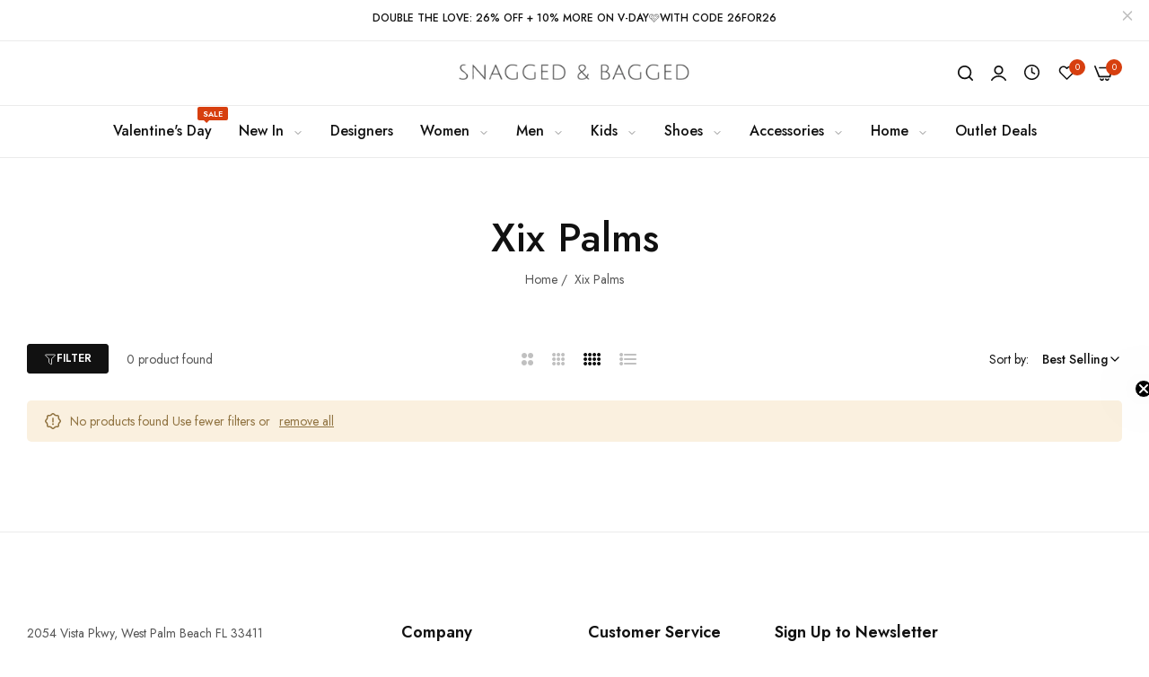

--- FILE ---
content_type: text/html; charset=utf-8
request_url: https://snaggedandbagged.com/collections/xix-palms?filter.v.option.size=L
body_size: 74434
content:


<!doctype html>
<html
  class="no-js "
  lang="en"
>
  <head>
	<!-- Added by AVADA SEO Suite -->
	
	<!-- /Added by AVADA SEO Suite -->
    <meta name="algolia-site-verification"  content="F0B4000A79C703E9" />
    <meta name="google-site-verification" content="xUH4i5QkOWtyTENomb4ntrBo7ZKDsnh9gqGWOp_8S20" />
    <meta charset="utf-8">
    <meta http-equiv="X-UA-Compatible" content="IE=edge">
    <meta name="viewport" content="width=device-width,initial-scale=1">
    <meta name="theme-color" content="">
    <link rel="canonical" href="https://snaggedandbagged.com/collections/xix-palms">
    <link rel="preconnect" href="https://cdn.shopify.com" crossorigin><link rel="icon" type="image/png" href="//snaggedandbagged.com/cdn/shop/files/3_3.png?crop=center&height=32&v=1696365910&width=32"><title>
      Xix Palms
 &ndash; Snagged &amp; Bagged</title>
    <meta name="description" content="SnaggedandBagged.com is a collection of designer, clothing, accessories, shoes, jewelry, and lifestyle items. We sourced them from around the country and find you the best prices on these items.">
    

<meta property="og:site_name" content="Snagged &amp; Bagged">
<meta property="og:url" content="https://snaggedandbagged.com/collections/xix-palms">
<meta property="og:title" content="Xix Palms">
<meta property="og:type" content="website">
<meta property="og:description" content="SnaggedandBagged.com is a collection of designer, clothing, accessories, shoes, jewelry, and lifestyle items. We sourced them from around the country and find you the best prices on these items."><meta property="og:image" content="http://snaggedandbagged.com/cdn/shop/files/SNagged_Bagged.jpg?v=1742395622">
  <meta property="og:image:secure_url" content="https://snaggedandbagged.com/cdn/shop/files/SNagged_Bagged.jpg?v=1742395622">
  <meta property="og:image:width" content="1200">
  <meta property="og:image:height" content="628"><meta name="twitter:card" content="summary_large_image">
<meta name="twitter:title" content="Xix Palms">
<meta name="twitter:description" content="SnaggedandBagged.com is a collection of designer, clothing, accessories, shoes, jewelry, and lifestyle items. We sourced them from around the country and find you the best prices on these items.">
    <script>window.performance && window.performance.mark && window.performance.mark('shopify.content_for_header.start');</script><meta name="google-site-verification" content="ZBeu18Ge_mNfJut2VW0uUNEZYkHHjb6PV2nfgce0iqk">
<meta name="facebook-domain-verification" content="6eheu7fzkbjjk37grdpslq42qlp05s">
<meta id="shopify-digital-wallet" name="shopify-digital-wallet" content="/83415433489/digital_wallets/dialog">
<meta name="shopify-checkout-api-token" content="eee9b1e00d9042d1d1f1db0eec2b393e">
<meta id="in-context-paypal-metadata" data-shop-id="83415433489" data-venmo-supported="false" data-environment="production" data-locale="en_US" data-paypal-v4="true" data-currency="USD">
<link rel="alternate" type="application/atom+xml" title="Feed" href="/collections/xix-palms.atom" />
<link rel="alternate" type="application/json+oembed" href="https://snaggedandbagged.com/collections/xix-palms.oembed">
<script async="async" src="/checkouts/internal/preloads.js?locale=en-US"></script>
<link rel="preconnect" href="https://shop.app" crossorigin="anonymous">
<script async="async" src="https://shop.app/checkouts/internal/preloads.js?locale=en-US&shop_id=83415433489" crossorigin="anonymous"></script>
<script id="apple-pay-shop-capabilities" type="application/json">{"shopId":83415433489,"countryCode":"US","currencyCode":"USD","merchantCapabilities":["supports3DS"],"merchantId":"gid:\/\/shopify\/Shop\/83415433489","merchantName":"Snagged \u0026 Bagged","requiredBillingContactFields":["postalAddress","email"],"requiredShippingContactFields":["postalAddress","email"],"shippingType":"shipping","supportedNetworks":["visa","masterCard","amex","discover","elo","jcb"],"total":{"type":"pending","label":"Snagged \u0026 Bagged","amount":"1.00"},"shopifyPaymentsEnabled":true,"supportsSubscriptions":true}</script>
<script id="shopify-features" type="application/json">{"accessToken":"eee9b1e00d9042d1d1f1db0eec2b393e","betas":["rich-media-storefront-analytics"],"domain":"snaggedandbagged.com","predictiveSearch":true,"shopId":83415433489,"locale":"en"}</script>
<script>var Shopify = Shopify || {};
Shopify.shop = "9b4ce9.myshopify.com";
Shopify.locale = "en";
Shopify.currency = {"active":"USD","rate":"1.0"};
Shopify.country = "US";
Shopify.theme = {"name":"01\/23\/26 - Revised HP Not Broken Code U...","id":181548974353,"schema_name":"Umino","schema_version":"2.8.0","theme_store_id":null,"role":"main"};
Shopify.theme.handle = "null";
Shopify.theme.style = {"id":null,"handle":null};
Shopify.cdnHost = "snaggedandbagged.com/cdn";
Shopify.routes = Shopify.routes || {};
Shopify.routes.root = "/";</script>
<script type="module">!function(o){(o.Shopify=o.Shopify||{}).modules=!0}(window);</script>
<script>!function(o){function n(){var o=[];function n(){o.push(Array.prototype.slice.apply(arguments))}return n.q=o,n}var t=o.Shopify=o.Shopify||{};t.loadFeatures=n(),t.autoloadFeatures=n()}(window);</script>
<script>
  window.ShopifyPay = window.ShopifyPay || {};
  window.ShopifyPay.apiHost = "shop.app\/pay";
  window.ShopifyPay.redirectState = null;
</script>
<script id="shop-js-analytics" type="application/json">{"pageType":"collection"}</script>
<script defer="defer" async type="module" src="//snaggedandbagged.com/cdn/shopifycloud/shop-js/modules/v2/client.init-shop-cart-sync_BT-GjEfc.en.esm.js"></script>
<script defer="defer" async type="module" src="//snaggedandbagged.com/cdn/shopifycloud/shop-js/modules/v2/chunk.common_D58fp_Oc.esm.js"></script>
<script defer="defer" async type="module" src="//snaggedandbagged.com/cdn/shopifycloud/shop-js/modules/v2/chunk.modal_xMitdFEc.esm.js"></script>
<script type="module">
  await import("//snaggedandbagged.com/cdn/shopifycloud/shop-js/modules/v2/client.init-shop-cart-sync_BT-GjEfc.en.esm.js");
await import("//snaggedandbagged.com/cdn/shopifycloud/shop-js/modules/v2/chunk.common_D58fp_Oc.esm.js");
await import("//snaggedandbagged.com/cdn/shopifycloud/shop-js/modules/v2/chunk.modal_xMitdFEc.esm.js");

  window.Shopify.SignInWithShop?.initShopCartSync?.({"fedCMEnabled":true,"windoidEnabled":true});

</script>
<script>
  window.Shopify = window.Shopify || {};
  if (!window.Shopify.featureAssets) window.Shopify.featureAssets = {};
  window.Shopify.featureAssets['shop-js'] = {"shop-cart-sync":["modules/v2/client.shop-cart-sync_DZOKe7Ll.en.esm.js","modules/v2/chunk.common_D58fp_Oc.esm.js","modules/v2/chunk.modal_xMitdFEc.esm.js"],"init-fed-cm":["modules/v2/client.init-fed-cm_B6oLuCjv.en.esm.js","modules/v2/chunk.common_D58fp_Oc.esm.js","modules/v2/chunk.modal_xMitdFEc.esm.js"],"shop-cash-offers":["modules/v2/client.shop-cash-offers_D2sdYoxE.en.esm.js","modules/v2/chunk.common_D58fp_Oc.esm.js","modules/v2/chunk.modal_xMitdFEc.esm.js"],"shop-login-button":["modules/v2/client.shop-login-button_QeVjl5Y3.en.esm.js","modules/v2/chunk.common_D58fp_Oc.esm.js","modules/v2/chunk.modal_xMitdFEc.esm.js"],"pay-button":["modules/v2/client.pay-button_DXTOsIq6.en.esm.js","modules/v2/chunk.common_D58fp_Oc.esm.js","modules/v2/chunk.modal_xMitdFEc.esm.js"],"shop-button":["modules/v2/client.shop-button_DQZHx9pm.en.esm.js","modules/v2/chunk.common_D58fp_Oc.esm.js","modules/v2/chunk.modal_xMitdFEc.esm.js"],"avatar":["modules/v2/client.avatar_BTnouDA3.en.esm.js"],"init-windoid":["modules/v2/client.init-windoid_CR1B-cfM.en.esm.js","modules/v2/chunk.common_D58fp_Oc.esm.js","modules/v2/chunk.modal_xMitdFEc.esm.js"],"init-shop-for-new-customer-accounts":["modules/v2/client.init-shop-for-new-customer-accounts_C_vY_xzh.en.esm.js","modules/v2/client.shop-login-button_QeVjl5Y3.en.esm.js","modules/v2/chunk.common_D58fp_Oc.esm.js","modules/v2/chunk.modal_xMitdFEc.esm.js"],"init-shop-email-lookup-coordinator":["modules/v2/client.init-shop-email-lookup-coordinator_BI7n9ZSv.en.esm.js","modules/v2/chunk.common_D58fp_Oc.esm.js","modules/v2/chunk.modal_xMitdFEc.esm.js"],"init-shop-cart-sync":["modules/v2/client.init-shop-cart-sync_BT-GjEfc.en.esm.js","modules/v2/chunk.common_D58fp_Oc.esm.js","modules/v2/chunk.modal_xMitdFEc.esm.js"],"shop-toast-manager":["modules/v2/client.shop-toast-manager_DiYdP3xc.en.esm.js","modules/v2/chunk.common_D58fp_Oc.esm.js","modules/v2/chunk.modal_xMitdFEc.esm.js"],"init-customer-accounts":["modules/v2/client.init-customer-accounts_D9ZNqS-Q.en.esm.js","modules/v2/client.shop-login-button_QeVjl5Y3.en.esm.js","modules/v2/chunk.common_D58fp_Oc.esm.js","modules/v2/chunk.modal_xMitdFEc.esm.js"],"init-customer-accounts-sign-up":["modules/v2/client.init-customer-accounts-sign-up_iGw4briv.en.esm.js","modules/v2/client.shop-login-button_QeVjl5Y3.en.esm.js","modules/v2/chunk.common_D58fp_Oc.esm.js","modules/v2/chunk.modal_xMitdFEc.esm.js"],"shop-follow-button":["modules/v2/client.shop-follow-button_CqMgW2wH.en.esm.js","modules/v2/chunk.common_D58fp_Oc.esm.js","modules/v2/chunk.modal_xMitdFEc.esm.js"],"checkout-modal":["modules/v2/client.checkout-modal_xHeaAweL.en.esm.js","modules/v2/chunk.common_D58fp_Oc.esm.js","modules/v2/chunk.modal_xMitdFEc.esm.js"],"shop-login":["modules/v2/client.shop-login_D91U-Q7h.en.esm.js","modules/v2/chunk.common_D58fp_Oc.esm.js","modules/v2/chunk.modal_xMitdFEc.esm.js"],"lead-capture":["modules/v2/client.lead-capture_BJmE1dJe.en.esm.js","modules/v2/chunk.common_D58fp_Oc.esm.js","modules/v2/chunk.modal_xMitdFEc.esm.js"],"payment-terms":["modules/v2/client.payment-terms_Ci9AEqFq.en.esm.js","modules/v2/chunk.common_D58fp_Oc.esm.js","modules/v2/chunk.modal_xMitdFEc.esm.js"]};
</script>
<script>(function() {
  var isLoaded = false;
  function asyncLoad() {
    if (isLoaded) return;
    isLoaded = true;
    var urls = ["https:\/\/ecommplugins-scripts.trustpilot.com\/v2.1\/js\/header.min.js?settings=eyJrZXkiOiJ4M21mbFdvNnhFVEhOeXB4IiwicyI6Im5vbmUifQ==\u0026shop=9b4ce9.myshopify.com","https:\/\/ecommplugins-trustboxsettings.trustpilot.com\/9b4ce9.myshopify.com.js?settings=1737653789604\u0026shop=9b4ce9.myshopify.com","https:\/\/widget.trustpilot.com\/bootstrap\/v5\/tp.widget.sync.bootstrap.min.js?shop=9b4ce9.myshopify.com"];
    for (var i = 0; i < urls.length; i++) {
      var s = document.createElement('script');
      s.type = 'text/javascript';
      s.async = true;
      s.src = urls[i];
      var x = document.getElementsByTagName('script')[0];
      x.parentNode.insertBefore(s, x);
    }
  };
  if(window.attachEvent) {
    window.attachEvent('onload', asyncLoad);
  } else {
    window.addEventListener('load', asyncLoad, false);
  }
})();</script>
<script id="__st">var __st={"a":83415433489,"offset":-18000,"reqid":"21a5b789-24c3-4adf-b78c-1e3af80305db-1769359102","pageurl":"snaggedandbagged.com\/collections\/xix-palms?filter.v.option.size=L","u":"316de1415d3c","p":"collection","rtyp":"collection","rid":462236188945};</script>
<script>window.ShopifyPaypalV4VisibilityTracking = true;</script>
<script id="captcha-bootstrap">!function(){'use strict';const t='contact',e='account',n='new_comment',o=[[t,t],['blogs',n],['comments',n],[t,'customer']],c=[[e,'customer_login'],[e,'guest_login'],[e,'recover_customer_password'],[e,'create_customer']],r=t=>t.map((([t,e])=>`form[action*='/${t}']:not([data-nocaptcha='true']) input[name='form_type'][value='${e}']`)).join(','),a=t=>()=>t?[...document.querySelectorAll(t)].map((t=>t.form)):[];function s(){const t=[...o],e=r(t);return a(e)}const i='password',u='form_key',d=['recaptcha-v3-token','g-recaptcha-response','h-captcha-response',i],f=()=>{try{return window.sessionStorage}catch{return}},m='__shopify_v',_=t=>t.elements[u];function p(t,e,n=!1){try{const o=window.sessionStorage,c=JSON.parse(o.getItem(e)),{data:r}=function(t){const{data:e,action:n}=t;return t[m]||n?{data:e,action:n}:{data:t,action:n}}(c);for(const[e,n]of Object.entries(r))t.elements[e]&&(t.elements[e].value=n);n&&o.removeItem(e)}catch(o){console.error('form repopulation failed',{error:o})}}const l='form_type',E='cptcha';function T(t){t.dataset[E]=!0}const w=window,h=w.document,L='Shopify',v='ce_forms',y='captcha';let A=!1;((t,e)=>{const n=(g='f06e6c50-85a8-45c8-87d0-21a2b65856fe',I='https://cdn.shopify.com/shopifycloud/storefront-forms-hcaptcha/ce_storefront_forms_captcha_hcaptcha.v1.5.2.iife.js',D={infoText:'Protected by hCaptcha',privacyText:'Privacy',termsText:'Terms'},(t,e,n)=>{const o=w[L][v],c=o.bindForm;if(c)return c(t,g,e,D).then(n);var r;o.q.push([[t,g,e,D],n]),r=I,A||(h.body.append(Object.assign(h.createElement('script'),{id:'captcha-provider',async:!0,src:r})),A=!0)});var g,I,D;w[L]=w[L]||{},w[L][v]=w[L][v]||{},w[L][v].q=[],w[L][y]=w[L][y]||{},w[L][y].protect=function(t,e){n(t,void 0,e),T(t)},Object.freeze(w[L][y]),function(t,e,n,w,h,L){const[v,y,A,g]=function(t,e,n){const i=e?o:[],u=t?c:[],d=[...i,...u],f=r(d),m=r(i),_=r(d.filter((([t,e])=>n.includes(e))));return[a(f),a(m),a(_),s()]}(w,h,L),I=t=>{const e=t.target;return e instanceof HTMLFormElement?e:e&&e.form},D=t=>v().includes(t);t.addEventListener('submit',(t=>{const e=I(t);if(!e)return;const n=D(e)&&!e.dataset.hcaptchaBound&&!e.dataset.recaptchaBound,o=_(e),c=g().includes(e)&&(!o||!o.value);(n||c)&&t.preventDefault(),c&&!n&&(function(t){try{if(!f())return;!function(t){const e=f();if(!e)return;const n=_(t);if(!n)return;const o=n.value;o&&e.removeItem(o)}(t);const e=Array.from(Array(32),(()=>Math.random().toString(36)[2])).join('');!function(t,e){_(t)||t.append(Object.assign(document.createElement('input'),{type:'hidden',name:u})),t.elements[u].value=e}(t,e),function(t,e){const n=f();if(!n)return;const o=[...t.querySelectorAll(`input[type='${i}']`)].map((({name:t})=>t)),c=[...d,...o],r={};for(const[a,s]of new FormData(t).entries())c.includes(a)||(r[a]=s);n.setItem(e,JSON.stringify({[m]:1,action:t.action,data:r}))}(t,e)}catch(e){console.error('failed to persist form',e)}}(e),e.submit())}));const S=(t,e)=>{t&&!t.dataset[E]&&(n(t,e.some((e=>e===t))),T(t))};for(const o of['focusin','change'])t.addEventListener(o,(t=>{const e=I(t);D(e)&&S(e,y())}));const B=e.get('form_key'),M=e.get(l),P=B&&M;t.addEventListener('DOMContentLoaded',(()=>{const t=y();if(P)for(const e of t)e.elements[l].value===M&&p(e,B);[...new Set([...A(),...v().filter((t=>'true'===t.dataset.shopifyCaptcha))])].forEach((e=>S(e,t)))}))}(h,new URLSearchParams(w.location.search),n,t,e,['guest_login'])})(!0,!0)}();</script>
<script integrity="sha256-4kQ18oKyAcykRKYeNunJcIwy7WH5gtpwJnB7kiuLZ1E=" data-source-attribution="shopify.loadfeatures" defer="defer" src="//snaggedandbagged.com/cdn/shopifycloud/storefront/assets/storefront/load_feature-a0a9edcb.js" crossorigin="anonymous"></script>
<script crossorigin="anonymous" defer="defer" src="//snaggedandbagged.com/cdn/shopifycloud/storefront/assets/shopify_pay/storefront-65b4c6d7.js?v=20250812"></script>
<script data-source-attribution="shopify.dynamic_checkout.dynamic.init">var Shopify=Shopify||{};Shopify.PaymentButton=Shopify.PaymentButton||{isStorefrontPortableWallets:!0,init:function(){window.Shopify.PaymentButton.init=function(){};var t=document.createElement("script");t.src="https://snaggedandbagged.com/cdn/shopifycloud/portable-wallets/latest/portable-wallets.en.js",t.type="module",document.head.appendChild(t)}};
</script>
<script data-source-attribution="shopify.dynamic_checkout.buyer_consent">
  function portableWalletsHideBuyerConsent(e){var t=document.getElementById("shopify-buyer-consent"),n=document.getElementById("shopify-subscription-policy-button");t&&n&&(t.classList.add("hidden"),t.setAttribute("aria-hidden","true"),n.removeEventListener("click",e))}function portableWalletsShowBuyerConsent(e){var t=document.getElementById("shopify-buyer-consent"),n=document.getElementById("shopify-subscription-policy-button");t&&n&&(t.classList.remove("hidden"),t.removeAttribute("aria-hidden"),n.addEventListener("click",e))}window.Shopify?.PaymentButton&&(window.Shopify.PaymentButton.hideBuyerConsent=portableWalletsHideBuyerConsent,window.Shopify.PaymentButton.showBuyerConsent=portableWalletsShowBuyerConsent);
</script>
<script data-source-attribution="shopify.dynamic_checkout.cart.bootstrap">document.addEventListener("DOMContentLoaded",(function(){function t(){return document.querySelector("shopify-accelerated-checkout-cart, shopify-accelerated-checkout")}if(t())Shopify.PaymentButton.init();else{new MutationObserver((function(e,n){t()&&(Shopify.PaymentButton.init(),n.disconnect())})).observe(document.body,{childList:!0,subtree:!0})}}));
</script>
<link id="shopify-accelerated-checkout-styles" rel="stylesheet" media="screen" href="https://snaggedandbagged.com/cdn/shopifycloud/portable-wallets/latest/accelerated-checkout-backwards-compat.css" crossorigin="anonymous">
<style id="shopify-accelerated-checkout-cart">
        #shopify-buyer-consent {
  margin-top: 1em;
  display: inline-block;
  width: 100%;
}

#shopify-buyer-consent.hidden {
  display: none;
}

#shopify-subscription-policy-button {
  background: none;
  border: none;
  padding: 0;
  text-decoration: underline;
  font-size: inherit;
  cursor: pointer;
}

#shopify-subscription-policy-button::before {
  box-shadow: none;
}

      </style>

<script>window.performance && window.performance.mark && window.performance.mark('shopify.content_for_header.end');</script>
    <script>
      document.documentElement.className = document.documentElement.className.replace('no-js', 'js');
      if (Shopify.designMode) {
        document.documentElement.classList.add('shopify-design-mode');
      }
    </script><link rel="preload" as="font" href="//snaggedandbagged.com/cdn/fonts/jost/jost_n4.d47a1b6347ce4a4c9f437608011273009d91f2b7.woff2" type="font/woff2" crossorigin><style data-shopify>@font-face {
  font-family: Jost;
  font-weight: 100;
  font-style: normal;
  font-display: swap;
  src: url("//snaggedandbagged.com/cdn/fonts/jost/jost_n1.546362ec0aa4045fdc2721192f7d2462716cc7d1.woff2") format("woff2"),
       url("//snaggedandbagged.com/cdn/fonts/jost/jost_n1.9b0529f29bfd479cc9556e047a2bf95152767216.woff") format("woff");
}
@font-face {
  font-family: Jost;
  font-weight: 100;
  font-style: italic;
  font-display: swap;
  src: url("//snaggedandbagged.com/cdn/fonts/jost/jost_i1.7b0ff29ba95029edc5dd0df19002b72e6077fc6b.woff2") format("woff2"),
       url("//snaggedandbagged.com/cdn/fonts/jost/jost_i1.7acf1f4df24d6c94874ab29dbc10ddec8b9782ca.woff") format("woff");
}
@font-face {
  font-family: Jost;
  font-weight: 200;
  font-style: normal;
  font-display: swap;
  src: url("//snaggedandbagged.com/cdn/fonts/jost/jost_n2.7cf1d5ada8e7e487a344a1a211c13526576e9c10.woff2") format("woff2"),
       url("//snaggedandbagged.com/cdn/fonts/jost/jost_n2.14a8a4441af24e1b5d8eda76eb6dd1ab6bfedf1f.woff") format("woff");
}
@font-face {
  font-family: Jost;
  font-weight: 200;
  font-style: italic;
  font-display: swap;
  src: url("//snaggedandbagged.com/cdn/fonts/jost/jost_i2.007e8477891007f859cef1c7d7598297ed5cbf7e.woff2") format("woff2"),
       url("//snaggedandbagged.com/cdn/fonts/jost/jost_i2.0a4291167079107154175e3d8634fb971f240b66.woff") format("woff");
}
@font-face {
  font-family: Jost;
  font-weight: 300;
  font-style: normal;
  font-display: swap;
  src: url("//snaggedandbagged.com/cdn/fonts/jost/jost_n3.a5df7448b5b8c9a76542f085341dff794ff2a59d.woff2") format("woff2"),
       url("//snaggedandbagged.com/cdn/fonts/jost/jost_n3.882941f5a26d0660f7dd135c08afc57fc6939a07.woff") format("woff");
}
@font-face {
  font-family: Jost;
  font-weight: 300;
  font-style: italic;
  font-display: swap;
  src: url("//snaggedandbagged.com/cdn/fonts/jost/jost_i3.8d4e97d98751190bb5824cdb405ec5b0049a74c0.woff2") format("woff2"),
       url("//snaggedandbagged.com/cdn/fonts/jost/jost_i3.1b7a65a16099fd3de6fdf1255c696902ed952195.woff") format("woff");
}
@font-face {
  font-family: Jost;
  font-weight: 400;
  font-style: normal;
  font-display: swap;
  src: url("//snaggedandbagged.com/cdn/fonts/jost/jost_n4.d47a1b6347ce4a4c9f437608011273009d91f2b7.woff2") format("woff2"),
       url("//snaggedandbagged.com/cdn/fonts/jost/jost_n4.791c46290e672b3f85c3d1c651ef2efa3819eadd.woff") format("woff");
}
@font-face {
  font-family: Jost;
  font-weight: 400;
  font-style: italic;
  font-display: swap;
  src: url("//snaggedandbagged.com/cdn/fonts/jost/jost_i4.b690098389649750ada222b9763d55796c5283a5.woff2") format("woff2"),
       url("//snaggedandbagged.com/cdn/fonts/jost/jost_i4.fd766415a47e50b9e391ae7ec04e2ae25e7e28b0.woff") format("woff");
}
@font-face {
  font-family: Jost;
  font-weight: 500;
  font-style: normal;
  font-display: swap;
  src: url("//snaggedandbagged.com/cdn/fonts/jost/jost_n5.7c8497861ffd15f4e1284cd221f14658b0e95d61.woff2") format("woff2"),
       url("//snaggedandbagged.com/cdn/fonts/jost/jost_n5.fb6a06896db583cc2df5ba1b30d9c04383119dd9.woff") format("woff");
}
@font-face {
  font-family: Jost;
  font-weight: 500;
  font-style: italic;
  font-display: swap;
  src: url("//snaggedandbagged.com/cdn/fonts/jost/jost_i5.a6c7dbde35f2b89f8461eacda9350127566e5d51.woff2") format("woff2"),
       url("//snaggedandbagged.com/cdn/fonts/jost/jost_i5.2b58baee736487eede6bcdb523ca85eea2418357.woff") format("woff");
}
@font-face {
  font-family: Jost;
  font-weight: 600;
  font-style: normal;
  font-display: swap;
  src: url("//snaggedandbagged.com/cdn/fonts/jost/jost_n6.ec1178db7a7515114a2d84e3dd680832b7af8b99.woff2") format("woff2"),
       url("//snaggedandbagged.com/cdn/fonts/jost/jost_n6.b1178bb6bdd3979fef38e103a3816f6980aeaff9.woff") format("woff");
}
@font-face {
  font-family: Jost;
  font-weight: 600;
  font-style: italic;
  font-display: swap;
  src: url("//snaggedandbagged.com/cdn/fonts/jost/jost_i6.9af7e5f39e3a108c08f24047a4276332d9d7b85e.woff2") format("woff2"),
       url("//snaggedandbagged.com/cdn/fonts/jost/jost_i6.2bf310262638f998ed206777ce0b9a3b98b6fe92.woff") format("woff");
}
@font-face {
  font-family: Jost;
  font-weight: 700;
  font-style: normal;
  font-display: swap;
  src: url("//snaggedandbagged.com/cdn/fonts/jost/jost_n7.921dc18c13fa0b0c94c5e2517ffe06139c3615a3.woff2") format("woff2"),
       url("//snaggedandbagged.com/cdn/fonts/jost/jost_n7.cbfc16c98c1e195f46c536e775e4e959c5f2f22b.woff") format("woff");
}
@font-face {
  font-family: Jost;
  font-weight: 700;
  font-style: italic;
  font-display: swap;
  src: url("//snaggedandbagged.com/cdn/fonts/jost/jost_i7.d8201b854e41e19d7ed9b1a31fe4fe71deea6d3f.woff2") format("woff2"),
       url("//snaggedandbagged.com/cdn/fonts/jost/jost_i7.eae515c34e26b6c853efddc3fc0c552e0de63757.woff") format("woff");
}
@font-face {
  font-family: Jost;
  font-weight: 800;
  font-style: normal;
  font-display: swap;
  src: url("//snaggedandbagged.com/cdn/fonts/jost/jost_n8.3cf5e98b5ecbf822f9fccf0e49e49a03e21bd8ac.woff2") format("woff2"),
       url("//snaggedandbagged.com/cdn/fonts/jost/jost_n8.dbe90b7c788249ac8931bcf34b35a1a9cdfaf184.woff") format("woff");
}
@font-face {
  font-family: Jost;
  font-weight: 800;
  font-style: italic;
  font-display: swap;
  src: url("//snaggedandbagged.com/cdn/fonts/jost/jost_i8.c9686e83cd2cfb3a5bd986d83933736a3315b2e8.woff2") format("woff2"),
       url("//snaggedandbagged.com/cdn/fonts/jost/jost_i8.525974c10da834b988c3927fcde002d48ad15cb1.woff") format("woff");
}
@font-face {
  font-family: Jost;
  font-weight: 900;
  font-style: normal;
  font-display: swap;
  src: url("//snaggedandbagged.com/cdn/fonts/jost/jost_n9.cd269fa9adcae864ab1df15826ceb2fd310a3d4a.woff2") format("woff2"),
       url("//snaggedandbagged.com/cdn/fonts/jost/jost_n9.fd15e8012129a3f22bd292bf1f8b87a15f894bd5.woff") format("woff");
}
@font-face {
  font-family: Jost;
  font-weight: 900;
  font-style: italic;
  font-display: swap;
  src: url("//snaggedandbagged.com/cdn/fonts/jost/jost_i9.3941bc20c8f9c90d77754a7e7be88c3535a78aee.woff2") format("woff2"),
       url("//snaggedandbagged.com/cdn/fonts/jost/jost_i9.5024ac18628c0cf54c1d7bb7af18af95d9fa0ef9.woff") format("woff");
}
</style><link rel="preload" as="font" href="//snaggedandbagged.com/cdn/fonts/jost/jost_n4.d47a1b6347ce4a4c9f437608011273009d91f2b7.woff2" type="font/woff2" crossorigin><style data-shopify>@font-face {
  font-family: Jost;
  font-weight: 100;
  font-style: normal;
  font-display: swap;
  src: url("//snaggedandbagged.com/cdn/fonts/jost/jost_n1.546362ec0aa4045fdc2721192f7d2462716cc7d1.woff2") format("woff2"),
       url("//snaggedandbagged.com/cdn/fonts/jost/jost_n1.9b0529f29bfd479cc9556e047a2bf95152767216.woff") format("woff");
}
@font-face {
  font-family: Jost;
  font-weight: 100;
  font-style: italic;
  font-display: swap;
  src: url("//snaggedandbagged.com/cdn/fonts/jost/jost_i1.7b0ff29ba95029edc5dd0df19002b72e6077fc6b.woff2") format("woff2"),
       url("//snaggedandbagged.com/cdn/fonts/jost/jost_i1.7acf1f4df24d6c94874ab29dbc10ddec8b9782ca.woff") format("woff");
}
@font-face {
  font-family: Jost;
  font-weight: 200;
  font-style: normal;
  font-display: swap;
  src: url("//snaggedandbagged.com/cdn/fonts/jost/jost_n2.7cf1d5ada8e7e487a344a1a211c13526576e9c10.woff2") format("woff2"),
       url("//snaggedandbagged.com/cdn/fonts/jost/jost_n2.14a8a4441af24e1b5d8eda76eb6dd1ab6bfedf1f.woff") format("woff");
}
@font-face {
  font-family: Jost;
  font-weight: 200;
  font-style: italic;
  font-display: swap;
  src: url("//snaggedandbagged.com/cdn/fonts/jost/jost_i2.007e8477891007f859cef1c7d7598297ed5cbf7e.woff2") format("woff2"),
       url("//snaggedandbagged.com/cdn/fonts/jost/jost_i2.0a4291167079107154175e3d8634fb971f240b66.woff") format("woff");
}
@font-face {
  font-family: Jost;
  font-weight: 300;
  font-style: normal;
  font-display: swap;
  src: url("//snaggedandbagged.com/cdn/fonts/jost/jost_n3.a5df7448b5b8c9a76542f085341dff794ff2a59d.woff2") format("woff2"),
       url("//snaggedandbagged.com/cdn/fonts/jost/jost_n3.882941f5a26d0660f7dd135c08afc57fc6939a07.woff") format("woff");
}
@font-face {
  font-family: Jost;
  font-weight: 300;
  font-style: italic;
  font-display: swap;
  src: url("//snaggedandbagged.com/cdn/fonts/jost/jost_i3.8d4e97d98751190bb5824cdb405ec5b0049a74c0.woff2") format("woff2"),
       url("//snaggedandbagged.com/cdn/fonts/jost/jost_i3.1b7a65a16099fd3de6fdf1255c696902ed952195.woff") format("woff");
}
@font-face {
  font-family: Jost;
  font-weight: 400;
  font-style: normal;
  font-display: swap;
  src: url("//snaggedandbagged.com/cdn/fonts/jost/jost_n4.d47a1b6347ce4a4c9f437608011273009d91f2b7.woff2") format("woff2"),
       url("//snaggedandbagged.com/cdn/fonts/jost/jost_n4.791c46290e672b3f85c3d1c651ef2efa3819eadd.woff") format("woff");
}
@font-face {
  font-family: Jost;
  font-weight: 400;
  font-style: italic;
  font-display: swap;
  src: url("//snaggedandbagged.com/cdn/fonts/jost/jost_i4.b690098389649750ada222b9763d55796c5283a5.woff2") format("woff2"),
       url("//snaggedandbagged.com/cdn/fonts/jost/jost_i4.fd766415a47e50b9e391ae7ec04e2ae25e7e28b0.woff") format("woff");
}
@font-face {
  font-family: Jost;
  font-weight: 500;
  font-style: normal;
  font-display: swap;
  src: url("//snaggedandbagged.com/cdn/fonts/jost/jost_n5.7c8497861ffd15f4e1284cd221f14658b0e95d61.woff2") format("woff2"),
       url("//snaggedandbagged.com/cdn/fonts/jost/jost_n5.fb6a06896db583cc2df5ba1b30d9c04383119dd9.woff") format("woff");
}
@font-face {
  font-family: Jost;
  font-weight: 500;
  font-style: italic;
  font-display: swap;
  src: url("//snaggedandbagged.com/cdn/fonts/jost/jost_i5.a6c7dbde35f2b89f8461eacda9350127566e5d51.woff2") format("woff2"),
       url("//snaggedandbagged.com/cdn/fonts/jost/jost_i5.2b58baee736487eede6bcdb523ca85eea2418357.woff") format("woff");
}
@font-face {
  font-family: Jost;
  font-weight: 600;
  font-style: normal;
  font-display: swap;
  src: url("//snaggedandbagged.com/cdn/fonts/jost/jost_n6.ec1178db7a7515114a2d84e3dd680832b7af8b99.woff2") format("woff2"),
       url("//snaggedandbagged.com/cdn/fonts/jost/jost_n6.b1178bb6bdd3979fef38e103a3816f6980aeaff9.woff") format("woff");
}
@font-face {
  font-family: Jost;
  font-weight: 600;
  font-style: italic;
  font-display: swap;
  src: url("//snaggedandbagged.com/cdn/fonts/jost/jost_i6.9af7e5f39e3a108c08f24047a4276332d9d7b85e.woff2") format("woff2"),
       url("//snaggedandbagged.com/cdn/fonts/jost/jost_i6.2bf310262638f998ed206777ce0b9a3b98b6fe92.woff") format("woff");
}
@font-face {
  font-family: Jost;
  font-weight: 700;
  font-style: normal;
  font-display: swap;
  src: url("//snaggedandbagged.com/cdn/fonts/jost/jost_n7.921dc18c13fa0b0c94c5e2517ffe06139c3615a3.woff2") format("woff2"),
       url("//snaggedandbagged.com/cdn/fonts/jost/jost_n7.cbfc16c98c1e195f46c536e775e4e959c5f2f22b.woff") format("woff");
}
@font-face {
  font-family: Jost;
  font-weight: 700;
  font-style: italic;
  font-display: swap;
  src: url("//snaggedandbagged.com/cdn/fonts/jost/jost_i7.d8201b854e41e19d7ed9b1a31fe4fe71deea6d3f.woff2") format("woff2"),
       url("//snaggedandbagged.com/cdn/fonts/jost/jost_i7.eae515c34e26b6c853efddc3fc0c552e0de63757.woff") format("woff");
}
@font-face {
  font-family: Jost;
  font-weight: 800;
  font-style: normal;
  font-display: swap;
  src: url("//snaggedandbagged.com/cdn/fonts/jost/jost_n8.3cf5e98b5ecbf822f9fccf0e49e49a03e21bd8ac.woff2") format("woff2"),
       url("//snaggedandbagged.com/cdn/fonts/jost/jost_n8.dbe90b7c788249ac8931bcf34b35a1a9cdfaf184.woff") format("woff");
}
@font-face {
  font-family: Jost;
  font-weight: 800;
  font-style: italic;
  font-display: swap;
  src: url("//snaggedandbagged.com/cdn/fonts/jost/jost_i8.c9686e83cd2cfb3a5bd986d83933736a3315b2e8.woff2") format("woff2"),
       url("//snaggedandbagged.com/cdn/fonts/jost/jost_i8.525974c10da834b988c3927fcde002d48ad15cb1.woff") format("woff");
}
@font-face {
  font-family: Jost;
  font-weight: 900;
  font-style: normal;
  font-display: swap;
  src: url("//snaggedandbagged.com/cdn/fonts/jost/jost_n9.cd269fa9adcae864ab1df15826ceb2fd310a3d4a.woff2") format("woff2"),
       url("//snaggedandbagged.com/cdn/fonts/jost/jost_n9.fd15e8012129a3f22bd292bf1f8b87a15f894bd5.woff") format("woff");
}
@font-face {
  font-family: Jost;
  font-weight: 900;
  font-style: italic;
  font-display: swap;
  src: url("//snaggedandbagged.com/cdn/fonts/jost/jost_i9.3941bc20c8f9c90d77754a7e7be88c3535a78aee.woff2") format("woff2"),
       url("//snaggedandbagged.com/cdn/fonts/jost/jost_i9.5024ac18628c0cf54c1d7bb7af18af95d9fa0ef9.woff") format("woff");
}
</style><link rel="preload" as="font" href="//snaggedandbagged.com/cdn/fonts/jost/jost_n4.d47a1b6347ce4a4c9f437608011273009d91f2b7.woff2" type="font/woff2" crossorigin><style data-shopify>@font-face {
  font-family: Jost;
  font-weight: 100;
  font-style: normal;
  font-display: swap;
  src: url("//snaggedandbagged.com/cdn/fonts/jost/jost_n1.546362ec0aa4045fdc2721192f7d2462716cc7d1.woff2") format("woff2"),
       url("//snaggedandbagged.com/cdn/fonts/jost/jost_n1.9b0529f29bfd479cc9556e047a2bf95152767216.woff") format("woff");
}
@font-face {
  font-family: Jost;
  font-weight: 100;
  font-style: italic;
  font-display: swap;
  src: url("//snaggedandbagged.com/cdn/fonts/jost/jost_i1.7b0ff29ba95029edc5dd0df19002b72e6077fc6b.woff2") format("woff2"),
       url("//snaggedandbagged.com/cdn/fonts/jost/jost_i1.7acf1f4df24d6c94874ab29dbc10ddec8b9782ca.woff") format("woff");
}
@font-face {
  font-family: Jost;
  font-weight: 200;
  font-style: normal;
  font-display: swap;
  src: url("//snaggedandbagged.com/cdn/fonts/jost/jost_n2.7cf1d5ada8e7e487a344a1a211c13526576e9c10.woff2") format("woff2"),
       url("//snaggedandbagged.com/cdn/fonts/jost/jost_n2.14a8a4441af24e1b5d8eda76eb6dd1ab6bfedf1f.woff") format("woff");
}
@font-face {
  font-family: Jost;
  font-weight: 200;
  font-style: italic;
  font-display: swap;
  src: url("//snaggedandbagged.com/cdn/fonts/jost/jost_i2.007e8477891007f859cef1c7d7598297ed5cbf7e.woff2") format("woff2"),
       url("//snaggedandbagged.com/cdn/fonts/jost/jost_i2.0a4291167079107154175e3d8634fb971f240b66.woff") format("woff");
}
@font-face {
  font-family: Jost;
  font-weight: 300;
  font-style: normal;
  font-display: swap;
  src: url("//snaggedandbagged.com/cdn/fonts/jost/jost_n3.a5df7448b5b8c9a76542f085341dff794ff2a59d.woff2") format("woff2"),
       url("//snaggedandbagged.com/cdn/fonts/jost/jost_n3.882941f5a26d0660f7dd135c08afc57fc6939a07.woff") format("woff");
}
@font-face {
  font-family: Jost;
  font-weight: 300;
  font-style: italic;
  font-display: swap;
  src: url("//snaggedandbagged.com/cdn/fonts/jost/jost_i3.8d4e97d98751190bb5824cdb405ec5b0049a74c0.woff2") format("woff2"),
       url("//snaggedandbagged.com/cdn/fonts/jost/jost_i3.1b7a65a16099fd3de6fdf1255c696902ed952195.woff") format("woff");
}
@font-face {
  font-family: Jost;
  font-weight: 400;
  font-style: normal;
  font-display: swap;
  src: url("//snaggedandbagged.com/cdn/fonts/jost/jost_n4.d47a1b6347ce4a4c9f437608011273009d91f2b7.woff2") format("woff2"),
       url("//snaggedandbagged.com/cdn/fonts/jost/jost_n4.791c46290e672b3f85c3d1c651ef2efa3819eadd.woff") format("woff");
}
@font-face {
  font-family: Jost;
  font-weight: 400;
  font-style: italic;
  font-display: swap;
  src: url("//snaggedandbagged.com/cdn/fonts/jost/jost_i4.b690098389649750ada222b9763d55796c5283a5.woff2") format("woff2"),
       url("//snaggedandbagged.com/cdn/fonts/jost/jost_i4.fd766415a47e50b9e391ae7ec04e2ae25e7e28b0.woff") format("woff");
}
@font-face {
  font-family: Jost;
  font-weight: 500;
  font-style: normal;
  font-display: swap;
  src: url("//snaggedandbagged.com/cdn/fonts/jost/jost_n5.7c8497861ffd15f4e1284cd221f14658b0e95d61.woff2") format("woff2"),
       url("//snaggedandbagged.com/cdn/fonts/jost/jost_n5.fb6a06896db583cc2df5ba1b30d9c04383119dd9.woff") format("woff");
}
@font-face {
  font-family: Jost;
  font-weight: 500;
  font-style: italic;
  font-display: swap;
  src: url("//snaggedandbagged.com/cdn/fonts/jost/jost_i5.a6c7dbde35f2b89f8461eacda9350127566e5d51.woff2") format("woff2"),
       url("//snaggedandbagged.com/cdn/fonts/jost/jost_i5.2b58baee736487eede6bcdb523ca85eea2418357.woff") format("woff");
}
@font-face {
  font-family: Jost;
  font-weight: 600;
  font-style: normal;
  font-display: swap;
  src: url("//snaggedandbagged.com/cdn/fonts/jost/jost_n6.ec1178db7a7515114a2d84e3dd680832b7af8b99.woff2") format("woff2"),
       url("//snaggedandbagged.com/cdn/fonts/jost/jost_n6.b1178bb6bdd3979fef38e103a3816f6980aeaff9.woff") format("woff");
}
@font-face {
  font-family: Jost;
  font-weight: 600;
  font-style: italic;
  font-display: swap;
  src: url("//snaggedandbagged.com/cdn/fonts/jost/jost_i6.9af7e5f39e3a108c08f24047a4276332d9d7b85e.woff2") format("woff2"),
       url("//snaggedandbagged.com/cdn/fonts/jost/jost_i6.2bf310262638f998ed206777ce0b9a3b98b6fe92.woff") format("woff");
}
@font-face {
  font-family: Jost;
  font-weight: 700;
  font-style: normal;
  font-display: swap;
  src: url("//snaggedandbagged.com/cdn/fonts/jost/jost_n7.921dc18c13fa0b0c94c5e2517ffe06139c3615a3.woff2") format("woff2"),
       url("//snaggedandbagged.com/cdn/fonts/jost/jost_n7.cbfc16c98c1e195f46c536e775e4e959c5f2f22b.woff") format("woff");
}
@font-face {
  font-family: Jost;
  font-weight: 700;
  font-style: italic;
  font-display: swap;
  src: url("//snaggedandbagged.com/cdn/fonts/jost/jost_i7.d8201b854e41e19d7ed9b1a31fe4fe71deea6d3f.woff2") format("woff2"),
       url("//snaggedandbagged.com/cdn/fonts/jost/jost_i7.eae515c34e26b6c853efddc3fc0c552e0de63757.woff") format("woff");
}
@font-face {
  font-family: Jost;
  font-weight: 800;
  font-style: normal;
  font-display: swap;
  src: url("//snaggedandbagged.com/cdn/fonts/jost/jost_n8.3cf5e98b5ecbf822f9fccf0e49e49a03e21bd8ac.woff2") format("woff2"),
       url("//snaggedandbagged.com/cdn/fonts/jost/jost_n8.dbe90b7c788249ac8931bcf34b35a1a9cdfaf184.woff") format("woff");
}
@font-face {
  font-family: Jost;
  font-weight: 800;
  font-style: italic;
  font-display: swap;
  src: url("//snaggedandbagged.com/cdn/fonts/jost/jost_i8.c9686e83cd2cfb3a5bd986d83933736a3315b2e8.woff2") format("woff2"),
       url("//snaggedandbagged.com/cdn/fonts/jost/jost_i8.525974c10da834b988c3927fcde002d48ad15cb1.woff") format("woff");
}
@font-face {
  font-family: Jost;
  font-weight: 900;
  font-style: normal;
  font-display: swap;
  src: url("//snaggedandbagged.com/cdn/fonts/jost/jost_n9.cd269fa9adcae864ab1df15826ceb2fd310a3d4a.woff2") format("woff2"),
       url("//snaggedandbagged.com/cdn/fonts/jost/jost_n9.fd15e8012129a3f22bd292bf1f8b87a15f894bd5.woff") format("woff");
}
@font-face {
  font-family: Jost;
  font-weight: 900;
  font-style: italic;
  font-display: swap;
  src: url("//snaggedandbagged.com/cdn/fonts/jost/jost_i9.3941bc20c8f9c90d77754a7e7be88c3535a78aee.woff2") format("woff2"),
       url("//snaggedandbagged.com/cdn/fonts/jost/jost_i9.5024ac18628c0cf54c1d7bb7af18af95d9fa0ef9.woff") format("woff");
}
</style><style data-shopify>
  :root,
  .color-default-color-scheme:not(.reset-color-on-mb) {
    
      --gradient-background: #ffffff;
    
    --base-color : 85,85,85;
    --base-body-bg-color : #ffffff;
    --border-color-base : #ebebeb;
    --heading-color : #111111;
    --primary-color: #d73f0f;
    --color-link : #111111;
    --color-link-hover : #555555;
    --btn-primary-bg : #111111;
    --btn-primary-color : #ffffff;
    --btn-primary-color-hover : #ffffff;
    --btn-primary-bg-hover : #111111;
    --btn-secondary-color : #111111;
    --btn-secondary-border-color : #dedede;
    --btn-secondary-bg : #ffffff;
    --btn-secondary-color-hover : #ffffff;
    --btn-secondary-bg-hover : #111111;
    --btn-link-color : #111111;
    --btn-link-color-hover : #555555;
    --footer-background-color: #ffffff;
    --footer-heading-color : #111111;
    --footer-text-color: #555555;
    --footer-link-color : #111111;
    --footer-link-hover-color : #555555;
    --footer-bottom-background--color : ;

    --header-bg : #ffffff;
    --header-color : #111111;
    --header_border_color:  #ebebeb;
    --menu-color : #111111;
    --submenu-color : #555555;
    --submenu-hover-color : #555555;

    --grey-color: rgba(var(--base-color));
    --input-border-color: var(--border-color-base);
    --input-placeholder-color: rgb(var(--base-color));

  }
  @media (min-width: 768px) {
    .color-default-color-scheme.reset-color-on-mb{

      
        --gradient-background: #ffffff;
      
      --base-color : 85,85,85;
      --base-body-bg-color : #ffffff;
      --border-color-base : #ebebeb;
      --heading-color : #111111;
      --primary-color: #d73f0f;
      --color-link : #111111;
      --color-link-hover : #555555;
      --btn-primary-bg : #111111;
      --btn-primary-color : #ffffff;
      --btn-primary-color-hover : #ffffff;
      --btn-primary-bg-hover : #111111;
      --btn-secondary-color : #111111;
      --btn-secondary-border-color : #dedede;
      --btn-secondary-bg : #ffffff;
      --btn-secondary-color-hover : #ffffff;
      --btn-secondary-bg-hover : #111111;
      --btn-link-color : #111111;
      --btn-link-color-hover : #555555;

      --footer-background-color: #ffffff;
      --footer-heading-color : #111111;
      --footer-text-color: #555555;
      --footer-link-color : #111111;
      --footer-link-hover-color : #555555;
      --footer-bottom-background--color : ;

      --header-bg : #ffffff;
      --header-color : #111111;
      --header_border_color:  #ebebeb;
      --menu-color : #111111;
      --submenu-color : #555555;
      --submenu-hover-color : #555555;

      --grey-color: rgba(var(--base-color));
      --input-border-color: var(--border-color-base);
      --input-placeholder-color: rgb(var(--base-color));
    }
  }
  
  
  .color-scheme-6de5e490-9ebf-4111-bce7-840b2d9c6f4c:not(.reset-color-on-mb) {
    
      --gradient-background: #ffffff;
    
    --base-color : 85,85,85;
    --base-body-bg-color : #ffffff;
    --border-color-base : #ebebeb;
    --heading-color : #111111;
    --primary-color: #dd3327;
    --color-link : #111111;
    --color-link-hover : #555555;
    --btn-primary-bg : #ffffff;
    --btn-primary-color : #111111;
    --btn-primary-color-hover : #ffffff;
    --btn-primary-bg-hover : #111111;
    --btn-secondary-color : #111111;
    --btn-secondary-border-color : #dedede;
    --btn-secondary-bg : #ffffff;
    --btn-secondary-color-hover : #ffffff;
    --btn-secondary-bg-hover : #111111;
    --btn-link-color : #111111;
    --btn-link-color-hover : #555555;
    --footer-background-color: #ffffff;
    --footer-heading-color : #111111;
    --footer-text-color: #555555;
    --footer-link-color : #111111;
    --footer-link-hover-color : #555555;
    --footer-bottom-background--color : ;

    --header-bg : #ffffff;
    --header-color : #111111;
    --header_border_color:  #ebebeb;
    --menu-color : #111111;
    --submenu-color : #555555;
    --submenu-hover-color : #555555;

    --grey-color: rgba(var(--base-color));
    --input-border-color: var(--border-color-base);
    --input-placeholder-color: rgb(var(--base-color));

  }
  @media (min-width: 768px) {
    .color-scheme-6de5e490-9ebf-4111-bce7-840b2d9c6f4c.reset-color-on-mb{

      
        --gradient-background: #ffffff;
      
      --base-color : 85,85,85;
      --base-body-bg-color : #ffffff;
      --border-color-base : #ebebeb;
      --heading-color : #111111;
      --primary-color: #dd3327;
      --color-link : #111111;
      --color-link-hover : #555555;
      --btn-primary-bg : #ffffff;
      --btn-primary-color : #111111;
      --btn-primary-color-hover : #ffffff;
      --btn-primary-bg-hover : #111111;
      --btn-secondary-color : #111111;
      --btn-secondary-border-color : #dedede;
      --btn-secondary-bg : #ffffff;
      --btn-secondary-color-hover : #ffffff;
      --btn-secondary-bg-hover : #111111;
      --btn-link-color : #111111;
      --btn-link-color-hover : #555555;

      --footer-background-color: #ffffff;
      --footer-heading-color : #111111;
      --footer-text-color: #555555;
      --footer-link-color : #111111;
      --footer-link-hover-color : #555555;
      --footer-bottom-background--color : ;

      --header-bg : #ffffff;
      --header-color : #111111;
      --header_border_color:  #ebebeb;
      --menu-color : #111111;
      --submenu-color : #555555;
      --submenu-hover-color : #555555;

      --grey-color: rgba(var(--base-color));
      --input-border-color: var(--border-color-base);
      --input-placeholder-color: rgb(var(--base-color));
    }
  }
  
  
  .color-scheme-b808185a-cae7-47ba-9fe9-7d81ddf7e485:not(.reset-color-on-mb) {
    
      --gradient-background: rgba(0,0,0,0);
    
    --base-color : 255,255,255;
    --base-body-bg-color : rgba(0,0,0,0);
    --border-color-base : #ebebeb;
    --heading-color : #ffffff;
    --primary-color: #dd3327;
    --color-link : #111111;
    --color-link-hover : #555555;
    --btn-primary-bg : #ffffff;
    --btn-primary-color : #111111;
    --btn-primary-color-hover : #ffffff;
    --btn-primary-bg-hover : #111111;
    --btn-secondary-color : #111111;
    --btn-secondary-border-color : #dedede;
    --btn-secondary-bg : #ffffff;
    --btn-secondary-color-hover : #ffffff;
    --btn-secondary-bg-hover : #111111;
    --btn-link-color : #111111;
    --btn-link-color-hover : #555555;
    --footer-background-color: rgba(0,0,0,0);
    --footer-heading-color : #ffffff;
    --footer-text-color: #ffffff;
    --footer-link-color : #111111;
    --footer-link-hover-color : #555555;
    --footer-bottom-background--color : ;

    --header-bg : rgba(0,0,0,0);
    --header-color : #ffffff;
    --header_border_color:  #ebebeb;
    --menu-color : #ffffff;
    --submenu-color : #ffffff;
    --submenu-hover-color : #555555;

    --grey-color: rgba(var(--base-color));
    --input-border-color: var(--border-color-base);
    --input-placeholder-color: rgb(var(--base-color));

  }
  @media (min-width: 768px) {
    .color-scheme-b808185a-cae7-47ba-9fe9-7d81ddf7e485.reset-color-on-mb{

      
        --gradient-background: rgba(0,0,0,0);
      
      --base-color : 255,255,255;
      --base-body-bg-color : rgba(0,0,0,0);
      --border-color-base : #ebebeb;
      --heading-color : #ffffff;
      --primary-color: #dd3327;
      --color-link : #111111;
      --color-link-hover : #555555;
      --btn-primary-bg : #ffffff;
      --btn-primary-color : #111111;
      --btn-primary-color-hover : #ffffff;
      --btn-primary-bg-hover : #111111;
      --btn-secondary-color : #111111;
      --btn-secondary-border-color : #dedede;
      --btn-secondary-bg : #ffffff;
      --btn-secondary-color-hover : #ffffff;
      --btn-secondary-bg-hover : #111111;
      --btn-link-color : #111111;
      --btn-link-color-hover : #555555;

      --footer-background-color: rgba(0,0,0,0);
      --footer-heading-color : #ffffff;
      --footer-text-color: #ffffff;
      --footer-link-color : #111111;
      --footer-link-hover-color : #555555;
      --footer-bottom-background--color : ;

      --header-bg : rgba(0,0,0,0);
      --header-color : #ffffff;
      --header_border_color:  #ebebeb;
      --menu-color : #ffffff;
      --submenu-color : #ffffff;
      --submenu-hover-color : #555555;

      --grey-color: rgba(var(--base-color));
      --input-border-color: var(--border-color-base);
      --input-placeholder-color: rgb(var(--base-color));
    }
  }
  
  
  .color-scheme-013ccfbf-beb5-42e6-bc8f-8a36ab634ca7:not(.reset-color-on-mb) {
    
      --gradient-background: #f5f5f5;
    
    --base-color : 85,85,85;
    --base-body-bg-color : #f5f5f5;
    --border-color-base : #ebebeb;
    --heading-color : #111111;
    --primary-color: #dd3327;
    --color-link : #111111;
    --color-link-hover : #555555;
    --btn-primary-bg : #111111;
    --btn-primary-color : #ffffff;
    --btn-primary-color-hover : #ffffff;
    --btn-primary-bg-hover : #111111;
    --btn-secondary-color : #111111;
    --btn-secondary-border-color : #dedede;
    --btn-secondary-bg : #ffffff;
    --btn-secondary-color-hover : #ffffff;
    --btn-secondary-bg-hover : #111111;
    --btn-link-color : #111111;
    --btn-link-color-hover : #555555;
    --footer-background-color: #f5f5f5;
    --footer-heading-color : #111111;
    --footer-text-color: #555555;
    --footer-link-color : #111111;
    --footer-link-hover-color : #555555;
    --footer-bottom-background--color : ;

    --header-bg : #f5f5f5;
    --header-color : #111111;
    --header_border_color:  #ebebeb;
    --menu-color : #111111;
    --submenu-color : #555555;
    --submenu-hover-color : #555555;

    --grey-color: rgba(var(--base-color));
    --input-border-color: var(--border-color-base);
    --input-placeholder-color: rgb(var(--base-color));

  }
  @media (min-width: 768px) {
    .color-scheme-013ccfbf-beb5-42e6-bc8f-8a36ab634ca7.reset-color-on-mb{

      
        --gradient-background: #f5f5f5;
      
      --base-color : 85,85,85;
      --base-body-bg-color : #f5f5f5;
      --border-color-base : #ebebeb;
      --heading-color : #111111;
      --primary-color: #dd3327;
      --color-link : #111111;
      --color-link-hover : #555555;
      --btn-primary-bg : #111111;
      --btn-primary-color : #ffffff;
      --btn-primary-color-hover : #ffffff;
      --btn-primary-bg-hover : #111111;
      --btn-secondary-color : #111111;
      --btn-secondary-border-color : #dedede;
      --btn-secondary-bg : #ffffff;
      --btn-secondary-color-hover : #ffffff;
      --btn-secondary-bg-hover : #111111;
      --btn-link-color : #111111;
      --btn-link-color-hover : #555555;

      --footer-background-color: #f5f5f5;
      --footer-heading-color : #111111;
      --footer-text-color: #555555;
      --footer-link-color : #111111;
      --footer-link-hover-color : #555555;
      --footer-bottom-background--color : ;

      --header-bg : #f5f5f5;
      --header-color : #111111;
      --header_border_color:  #ebebeb;
      --menu-color : #111111;
      --submenu-color : #555555;
      --submenu-hover-color : #555555;

      --grey-color: rgba(var(--base-color));
      --input-border-color: var(--border-color-base);
      --input-placeholder-color: rgb(var(--base-color));
    }
  }
  
  
  .color-scheme-735c978e-d3b7-474f-a3f7-562370446399:not(.reset-color-on-mb) {
    
      --gradient-background: #303e39;
    
    --base-color : 255,219,119;
    --base-body-bg-color : #303e39;
    --border-color-base : #ebebeb;
    --heading-color : #ffffff;
    --primary-color: #dd3327;
    --color-link : #111111;
    --color-link-hover : #555555;
    --btn-primary-bg : #111111;
    --btn-primary-color : #ffffff;
    --btn-primary-color-hover : #ffffff;
    --btn-primary-bg-hover : #111111;
    --btn-secondary-color : #111111;
    --btn-secondary-border-color : #dedede;
    --btn-secondary-bg : #ffffff;
    --btn-secondary-color-hover : #ffffff;
    --btn-secondary-bg-hover : #111111;
    --btn-link-color : #111111;
    --btn-link-color-hover : #555555;
    --footer-background-color: #303e39;
    --footer-heading-color : #ffffff;
    --footer-text-color: #ffdb77;
    --footer-link-color : #111111;
    --footer-link-hover-color : #555555;
    --footer-bottom-background--color : ;

    --header-bg : #303e39;
    --header-color : #ffffff;
    --header_border_color:  #ebebeb;
    --menu-color : #ffffff;
    --submenu-color : #ffdb77;
    --submenu-hover-color : #555555;

    --grey-color: rgba(var(--base-color));
    --input-border-color: var(--border-color-base);
    --input-placeholder-color: rgb(var(--base-color));

  }
  @media (min-width: 768px) {
    .color-scheme-735c978e-d3b7-474f-a3f7-562370446399.reset-color-on-mb{

      
        --gradient-background: #303e39;
      
      --base-color : 255,219,119;
      --base-body-bg-color : #303e39;
      --border-color-base : #ebebeb;
      --heading-color : #ffffff;
      --primary-color: #dd3327;
      --color-link : #111111;
      --color-link-hover : #555555;
      --btn-primary-bg : #111111;
      --btn-primary-color : #ffffff;
      --btn-primary-color-hover : #ffffff;
      --btn-primary-bg-hover : #111111;
      --btn-secondary-color : #111111;
      --btn-secondary-border-color : #dedede;
      --btn-secondary-bg : #ffffff;
      --btn-secondary-color-hover : #ffffff;
      --btn-secondary-bg-hover : #111111;
      --btn-link-color : #111111;
      --btn-link-color-hover : #555555;

      --footer-background-color: #303e39;
      --footer-heading-color : #ffffff;
      --footer-text-color: #ffdb77;
      --footer-link-color : #111111;
      --footer-link-hover-color : #555555;
      --footer-bottom-background--color : ;

      --header-bg : #303e39;
      --header-color : #ffffff;
      --header_border_color:  #ebebeb;
      --menu-color : #ffffff;
      --submenu-color : #ffdb77;
      --submenu-hover-color : #555555;

      --grey-color: rgba(var(--base-color));
      --input-border-color: var(--border-color-base);
      --input-placeholder-color: rgb(var(--base-color));
    }
  }
  
  
  .color-scheme-cdad2881-e610-44b4-8e2f-e906f6a5f790:not(.reset-color-on-mb) {
    
      --gradient-background: #c3360a;
    
    --base-color : 255,255,255;
    --base-body-bg-color : #c3360a;
    --border-color-base : #ebebeb;
    --heading-color : #ffffff;
    --primary-color: #dd3327;
    --color-link : #111111;
    --color-link-hover : #555555;
    --btn-primary-bg : #111111;
    --btn-primary-color : #ffffff;
    --btn-primary-color-hover : #ffffff;
    --btn-primary-bg-hover : #111111;
    --btn-secondary-color : #111111;
    --btn-secondary-border-color : #dedede;
    --btn-secondary-bg : #ffffff;
    --btn-secondary-color-hover : #ffffff;
    --btn-secondary-bg-hover : #111111;
    --btn-link-color : #111111;
    --btn-link-color-hover : #555555;
    --footer-background-color: #c3360a;
    --footer-heading-color : #ffffff;
    --footer-text-color: #ffffff;
    --footer-link-color : #111111;
    --footer-link-hover-color : #555555;
    --footer-bottom-background--color : ;

    --header-bg : #c3360a;
    --header-color : #ffffff;
    --header_border_color:  #ebebeb;
    --menu-color : #ffffff;
    --submenu-color : #ffffff;
    --submenu-hover-color : #555555;

    --grey-color: rgba(var(--base-color));
    --input-border-color: var(--border-color-base);
    --input-placeholder-color: rgb(var(--base-color));

  }
  @media (min-width: 768px) {
    .color-scheme-cdad2881-e610-44b4-8e2f-e906f6a5f790.reset-color-on-mb{

      
        --gradient-background: #c3360a;
      
      --base-color : 255,255,255;
      --base-body-bg-color : #c3360a;
      --border-color-base : #ebebeb;
      --heading-color : #ffffff;
      --primary-color: #dd3327;
      --color-link : #111111;
      --color-link-hover : #555555;
      --btn-primary-bg : #111111;
      --btn-primary-color : #ffffff;
      --btn-primary-color-hover : #ffffff;
      --btn-primary-bg-hover : #111111;
      --btn-secondary-color : #111111;
      --btn-secondary-border-color : #dedede;
      --btn-secondary-bg : #ffffff;
      --btn-secondary-color-hover : #ffffff;
      --btn-secondary-bg-hover : #111111;
      --btn-link-color : #111111;
      --btn-link-color-hover : #555555;

      --footer-background-color: #c3360a;
      --footer-heading-color : #ffffff;
      --footer-text-color: #ffffff;
      --footer-link-color : #111111;
      --footer-link-hover-color : #555555;
      --footer-bottom-background--color : ;

      --header-bg : #c3360a;
      --header-color : #ffffff;
      --header_border_color:  #ebebeb;
      --menu-color : #ffffff;
      --submenu-color : #ffffff;
      --submenu-hover-color : #555555;

      --grey-color: rgba(var(--base-color));
      --input-border-color: var(--border-color-base);
      --input-placeholder-color: rgb(var(--base-color));
    }
  }
  
  
  .color-scheme-a7934d7b-8af4-45c2-aba0-0f889cae386b:not(.reset-color-on-mb) {
    
      --gradient-background: #111111;
    
    --base-color : 255,255,255;
    --base-body-bg-color : #111111;
    --border-color-base : #ebebeb;
    --heading-color : #ffffff;
    --primary-color: #dd3327;
    --color-link : #111111;
    --color-link-hover : #555555;
    --btn-primary-bg : #111111;
    --btn-primary-color : #ffffff;
    --btn-primary-color-hover : #ffffff;
    --btn-primary-bg-hover : #111111;
    --btn-secondary-color : #111111;
    --btn-secondary-border-color : #dedede;
    --btn-secondary-bg : #ffffff;
    --btn-secondary-color-hover : #ffffff;
    --btn-secondary-bg-hover : #111111;
    --btn-link-color : #111111;
    --btn-link-color-hover : #555555;
    --footer-background-color: #111111;
    --footer-heading-color : #ffffff;
    --footer-text-color: #ffffff;
    --footer-link-color : #111111;
    --footer-link-hover-color : #555555;
    --footer-bottom-background--color : ;

    --header-bg : #111111;
    --header-color : #ffffff;
    --header_border_color:  #ebebeb;
    --menu-color : #ffffff;
    --submenu-color : #ffffff;
    --submenu-hover-color : #555555;

    --grey-color: rgba(var(--base-color));
    --input-border-color: var(--border-color-base);
    --input-placeholder-color: rgb(var(--base-color));

  }
  @media (min-width: 768px) {
    .color-scheme-a7934d7b-8af4-45c2-aba0-0f889cae386b.reset-color-on-mb{

      
        --gradient-background: #111111;
      
      --base-color : 255,255,255;
      --base-body-bg-color : #111111;
      --border-color-base : #ebebeb;
      --heading-color : #ffffff;
      --primary-color: #dd3327;
      --color-link : #111111;
      --color-link-hover : #555555;
      --btn-primary-bg : #111111;
      --btn-primary-color : #ffffff;
      --btn-primary-color-hover : #ffffff;
      --btn-primary-bg-hover : #111111;
      --btn-secondary-color : #111111;
      --btn-secondary-border-color : #dedede;
      --btn-secondary-bg : #ffffff;
      --btn-secondary-color-hover : #ffffff;
      --btn-secondary-bg-hover : #111111;
      --btn-link-color : #111111;
      --btn-link-color-hover : #555555;

      --footer-background-color: #111111;
      --footer-heading-color : #ffffff;
      --footer-text-color: #ffffff;
      --footer-link-color : #111111;
      --footer-link-hover-color : #555555;
      --footer-bottom-background--color : ;

      --header-bg : #111111;
      --header-color : #ffffff;
      --header_border_color:  #ebebeb;
      --menu-color : #ffffff;
      --submenu-color : #ffffff;
      --submenu-hover-color : #555555;

      --grey-color: rgba(var(--base-color));
      --input-border-color: var(--border-color-base);
      --input-placeholder-color: rgb(var(--base-color));
    }
  }
  
  
  .color-scheme-4e2829e1-a162-4726-850f-b9f27dd45db4:not(.reset-color-on-mb) {
    
      --gradient-background: #d0473e;
    
    --base-color : 255,255,255;
    --base-body-bg-color : #d0473e;
    --border-color-base : #ebebeb;
    --heading-color : #111111;
    --primary-color: #ffffff;
    --color-link : #111111;
    --color-link-hover : #555555;
    --btn-primary-bg : #111111;
    --btn-primary-color : #ffffff;
    --btn-primary-color-hover : #ffffff;
    --btn-primary-bg-hover : #111111;
    --btn-secondary-color : #111111;
    --btn-secondary-border-color : #dedede;
    --btn-secondary-bg : #ffffff;
    --btn-secondary-color-hover : #ffffff;
    --btn-secondary-bg-hover : #111111;
    --btn-link-color : #111111;
    --btn-link-color-hover : #555555;
    --footer-background-color: #d0473e;
    --footer-heading-color : #111111;
    --footer-text-color: #ffffff;
    --footer-link-color : #111111;
    --footer-link-hover-color : #555555;
    --footer-bottom-background--color : ;

    --header-bg : #d0473e;
    --header-color : #111111;
    --header_border_color:  #ebebeb;
    --menu-color : #111111;
    --submenu-color : #ffffff;
    --submenu-hover-color : #555555;

    --grey-color: rgba(var(--base-color));
    --input-border-color: var(--border-color-base);
    --input-placeholder-color: rgb(var(--base-color));

  }
  @media (min-width: 768px) {
    .color-scheme-4e2829e1-a162-4726-850f-b9f27dd45db4.reset-color-on-mb{

      
        --gradient-background: #d0473e;
      
      --base-color : 255,255,255;
      --base-body-bg-color : #d0473e;
      --border-color-base : #ebebeb;
      --heading-color : #111111;
      --primary-color: #ffffff;
      --color-link : #111111;
      --color-link-hover : #555555;
      --btn-primary-bg : #111111;
      --btn-primary-color : #ffffff;
      --btn-primary-color-hover : #ffffff;
      --btn-primary-bg-hover : #111111;
      --btn-secondary-color : #111111;
      --btn-secondary-border-color : #dedede;
      --btn-secondary-bg : #ffffff;
      --btn-secondary-color-hover : #ffffff;
      --btn-secondary-bg-hover : #111111;
      --btn-link-color : #111111;
      --btn-link-color-hover : #555555;

      --footer-background-color: #d0473e;
      --footer-heading-color : #111111;
      --footer-text-color: #ffffff;
      --footer-link-color : #111111;
      --footer-link-hover-color : #555555;
      --footer-bottom-background--color : ;

      --header-bg : #d0473e;
      --header-color : #111111;
      --header_border_color:  #ebebeb;
      --menu-color : #111111;
      --submenu-color : #ffffff;
      --submenu-hover-color : #555555;

      --grey-color: rgba(var(--base-color));
      --input-border-color: var(--border-color-base);
      --input-placeholder-color: rgb(var(--base-color));
    }
  }
  
  
  .color-scheme-6616aa44-7b5e-4f3f-9afe-860805c889bb:not(.reset-color-on-mb) {
    
      --gradient-background: #111111;
    
    --base-color : 153,153,153;
    --base-body-bg-color : #111111;
    --border-color-base : #ebebeb;
    --heading-color : #111111;
    --primary-color: #dd3327;
    --color-link : #555555;
    --color-link-hover : #ffffff;
    --btn-primary-bg : #111111;
    --btn-primary-color : #ffffff;
    --btn-primary-color-hover : #ffffff;
    --btn-primary-bg-hover : #111111;
    --btn-secondary-color : #111111;
    --btn-secondary-border-color : #dedede;
    --btn-secondary-bg : #ffffff;
    --btn-secondary-color-hover : #ffffff;
    --btn-secondary-bg-hover : #111111;
    --btn-link-color : #111111;
    --btn-link-color-hover : #555555;
    --footer-background-color: #111111;
    --footer-heading-color : #111111;
    --footer-text-color: #999999;
    --footer-link-color : #555555;
    --footer-link-hover-color : #ffffff;
    --footer-bottom-background--color : ;

    --header-bg : #111111;
    --header-color : #111111;
    --header_border_color:  #ebebeb;
    --menu-color : #111111;
    --submenu-color : #999999;
    --submenu-hover-color : #ffffff;

    --grey-color: rgba(var(--base-color));
    --input-border-color: var(--border-color-base);
    --input-placeholder-color: rgb(var(--base-color));

  }
  @media (min-width: 768px) {
    .color-scheme-6616aa44-7b5e-4f3f-9afe-860805c889bb.reset-color-on-mb{

      
        --gradient-background: #111111;
      
      --base-color : 153,153,153;
      --base-body-bg-color : #111111;
      --border-color-base : #ebebeb;
      --heading-color : #111111;
      --primary-color: #dd3327;
      --color-link : #555555;
      --color-link-hover : #ffffff;
      --btn-primary-bg : #111111;
      --btn-primary-color : #ffffff;
      --btn-primary-color-hover : #ffffff;
      --btn-primary-bg-hover : #111111;
      --btn-secondary-color : #111111;
      --btn-secondary-border-color : #dedede;
      --btn-secondary-bg : #ffffff;
      --btn-secondary-color-hover : #ffffff;
      --btn-secondary-bg-hover : #111111;
      --btn-link-color : #111111;
      --btn-link-color-hover : #555555;

      --footer-background-color: #111111;
      --footer-heading-color : #111111;
      --footer-text-color: #999999;
      --footer-link-color : #555555;
      --footer-link-hover-color : #ffffff;
      --footer-bottom-background--color : ;

      --header-bg : #111111;
      --header-color : #111111;
      --header_border_color:  #ebebeb;
      --menu-color : #111111;
      --submenu-color : #999999;
      --submenu-hover-color : #ffffff;

      --grey-color: rgba(var(--base-color));
      --input-border-color: var(--border-color-base);
      --input-placeholder-color: rgb(var(--base-color));
    }
  }
  
  
  .color-scheme-b1c1b1d1-803d-47cb-85af-38b35fac6f71:not(.reset-color-on-mb) {
    
      --gradient-background: #ffffff;
    
    --base-color : 85,85,85;
    --base-body-bg-color : #ffffff;
    --border-color-base : #ebebeb;
    --heading-color : #111111;
    --primary-color: #dd3327;
    --color-link : #555555;
    --color-link-hover : #111111;
    --btn-primary-bg : #111111;
    --btn-primary-color : #ffffff;
    --btn-primary-color-hover : #ffffff;
    --btn-primary-bg-hover : #111111;
    --btn-secondary-color : #111111;
    --btn-secondary-border-color : #dedede;
    --btn-secondary-bg : #ffffff;
    --btn-secondary-color-hover : #ffffff;
    --btn-secondary-bg-hover : #111111;
    --btn-link-color : #111111;
    --btn-link-color-hover : #555555;
    --footer-background-color: #ffffff;
    --footer-heading-color : #111111;
    --footer-text-color: #555555;
    --footer-link-color : #555555;
    --footer-link-hover-color : #111111;
    --footer-bottom-background--color : ;

    --header-bg : #ffffff;
    --header-color : #111111;
    --header_border_color:  #ebebeb;
    --menu-color : #111111;
    --submenu-color : #555555;
    --submenu-hover-color : #111111;

    --grey-color: rgba(var(--base-color));
    --input-border-color: var(--border-color-base);
    --input-placeholder-color: rgb(var(--base-color));

  }
  @media (min-width: 768px) {
    .color-scheme-b1c1b1d1-803d-47cb-85af-38b35fac6f71.reset-color-on-mb{

      
        --gradient-background: #ffffff;
      
      --base-color : 85,85,85;
      --base-body-bg-color : #ffffff;
      --border-color-base : #ebebeb;
      --heading-color : #111111;
      --primary-color: #dd3327;
      --color-link : #555555;
      --color-link-hover : #111111;
      --btn-primary-bg : #111111;
      --btn-primary-color : #ffffff;
      --btn-primary-color-hover : #ffffff;
      --btn-primary-bg-hover : #111111;
      --btn-secondary-color : #111111;
      --btn-secondary-border-color : #dedede;
      --btn-secondary-bg : #ffffff;
      --btn-secondary-color-hover : #ffffff;
      --btn-secondary-bg-hover : #111111;
      --btn-link-color : #111111;
      --btn-link-color-hover : #555555;

      --footer-background-color: #ffffff;
      --footer-heading-color : #111111;
      --footer-text-color: #555555;
      --footer-link-color : #555555;
      --footer-link-hover-color : #111111;
      --footer-bottom-background--color : ;

      --header-bg : #ffffff;
      --header-color : #111111;
      --header_border_color:  #ebebeb;
      --menu-color : #111111;
      --submenu-color : #555555;
      --submenu-hover-color : #111111;

      --grey-color: rgba(var(--base-color));
      --input-border-color: var(--border-color-base);
      --input-placeholder-color: rgb(var(--base-color));
    }
  }
  
  
  .color-scheme-39dc080d-ae96-4cdd-8f57-b11d5217e9de:not(.reset-color-on-mb) {
    
      --gradient-background: #ffffff;
    
    --base-color : 17,17,17;
    --base-body-bg-color : #ffffff;
    --border-color-base : #ebebeb;
    --heading-color : #111111;
    --primary-color: #dd3327;
    --color-link : #111111;
    --color-link-hover : #111111;
    --btn-primary-bg : #111111;
    --btn-primary-color : #ffffff;
    --btn-primary-color-hover : #ffffff;
    --btn-primary-bg-hover : #111111;
    --btn-secondary-color : #111111;
    --btn-secondary-border-color : #dedede;
    --btn-secondary-bg : #ffffff;
    --btn-secondary-color-hover : #ffffff;
    --btn-secondary-bg-hover : #111111;
    --btn-link-color : #111111;
    --btn-link-color-hover : #555555;
    --footer-background-color: #ffffff;
    --footer-heading-color : #111111;
    --footer-text-color: #111111;
    --footer-link-color : #111111;
    --footer-link-hover-color : #111111;
    --footer-bottom-background--color : ;

    --header-bg : #ffffff;
    --header-color : #111111;
    --header_border_color:  #ebebeb;
    --menu-color : #111111;
    --submenu-color : #111111;
    --submenu-hover-color : #111111;

    --grey-color: rgba(var(--base-color));
    --input-border-color: var(--border-color-base);
    --input-placeholder-color: rgb(var(--base-color));

  }
  @media (min-width: 768px) {
    .color-scheme-39dc080d-ae96-4cdd-8f57-b11d5217e9de.reset-color-on-mb{

      
        --gradient-background: #ffffff;
      
      --base-color : 17,17,17;
      --base-body-bg-color : #ffffff;
      --border-color-base : #ebebeb;
      --heading-color : #111111;
      --primary-color: #dd3327;
      --color-link : #111111;
      --color-link-hover : #111111;
      --btn-primary-bg : #111111;
      --btn-primary-color : #ffffff;
      --btn-primary-color-hover : #ffffff;
      --btn-primary-bg-hover : #111111;
      --btn-secondary-color : #111111;
      --btn-secondary-border-color : #dedede;
      --btn-secondary-bg : #ffffff;
      --btn-secondary-color-hover : #ffffff;
      --btn-secondary-bg-hover : #111111;
      --btn-link-color : #111111;
      --btn-link-color-hover : #555555;

      --footer-background-color: #ffffff;
      --footer-heading-color : #111111;
      --footer-text-color: #111111;
      --footer-link-color : #111111;
      --footer-link-hover-color : #111111;
      --footer-bottom-background--color : ;

      --header-bg : #ffffff;
      --header-color : #111111;
      --header_border_color:  #ebebeb;
      --menu-color : #111111;
      --submenu-color : #111111;
      --submenu-hover-color : #111111;

      --grey-color: rgba(var(--base-color));
      --input-border-color: var(--border-color-base);
      --input-placeholder-color: rgb(var(--base-color));
    }
  }
  
  
  .color-scheme-d127e173-a562-42f4-a41e-3483b672d918:not(.reset-color-on-mb) {
    
      --gradient-background: #ffffff;
    
    --base-color : 248,186,38;
    --base-body-bg-color : #ffffff;
    --border-color-base : #ebebeb;
    --heading-color : #f8ba26;
    --primary-color: #dd3327;
    --color-link : #111111;
    --color-link-hover : #555555;
    --btn-primary-bg : #111111;
    --btn-primary-color : #ffffff;
    --btn-primary-color-hover : #ffffff;
    --btn-primary-bg-hover : #111111;
    --btn-secondary-color : #111111;
    --btn-secondary-border-color : #dedede;
    --btn-secondary-bg : #ffffff;
    --btn-secondary-color-hover : #ffffff;
    --btn-secondary-bg-hover : #111111;
    --btn-link-color : #111111;
    --btn-link-color-hover : #555555;
    --footer-background-color: #ffffff;
    --footer-heading-color : #f8ba26;
    --footer-text-color: #f8ba26;
    --footer-link-color : #111111;
    --footer-link-hover-color : #555555;
    --footer-bottom-background--color : ;

    --header-bg : #ffffff;
    --header-color : #f8ba26;
    --header_border_color:  #ebebeb;
    --menu-color : #f8ba26;
    --submenu-color : #f8ba26;
    --submenu-hover-color : #555555;

    --grey-color: rgba(var(--base-color));
    --input-border-color: var(--border-color-base);
    --input-placeholder-color: rgb(var(--base-color));

  }
  @media (min-width: 768px) {
    .color-scheme-d127e173-a562-42f4-a41e-3483b672d918.reset-color-on-mb{

      
        --gradient-background: #ffffff;
      
      --base-color : 248,186,38;
      --base-body-bg-color : #ffffff;
      --border-color-base : #ebebeb;
      --heading-color : #f8ba26;
      --primary-color: #dd3327;
      --color-link : #111111;
      --color-link-hover : #555555;
      --btn-primary-bg : #111111;
      --btn-primary-color : #ffffff;
      --btn-primary-color-hover : #ffffff;
      --btn-primary-bg-hover : #111111;
      --btn-secondary-color : #111111;
      --btn-secondary-border-color : #dedede;
      --btn-secondary-bg : #ffffff;
      --btn-secondary-color-hover : #ffffff;
      --btn-secondary-bg-hover : #111111;
      --btn-link-color : #111111;
      --btn-link-color-hover : #555555;

      --footer-background-color: #ffffff;
      --footer-heading-color : #f8ba26;
      --footer-text-color: #f8ba26;
      --footer-link-color : #111111;
      --footer-link-hover-color : #555555;
      --footer-bottom-background--color : ;

      --header-bg : #ffffff;
      --header-color : #f8ba26;
      --header_border_color:  #ebebeb;
      --menu-color : #f8ba26;
      --submenu-color : #f8ba26;
      --submenu-hover-color : #555555;

      --grey-color: rgba(var(--base-color));
      --input-border-color: var(--border-color-base);
      --input-placeholder-color: rgb(var(--base-color));
    }
  }
  
  
  .color-scheme-f0c665a9-b320-43cc-bf91-d00481796109:not(.reset-color-on-mb) {
    
      --gradient-background: #ffffff;
    
    --base-color : 85,85,85;
    --base-body-bg-color : #ffffff;
    --border-color-base : #ebebeb;
    --heading-color : #111111;
    --primary-color: #d73f0f;
    --color-link : #111111;
    --color-link-hover : #555555;
    --btn-primary-bg : #111111;
    --btn-primary-color : #ffffff;
    --btn-primary-color-hover : #ffffff;
    --btn-primary-bg-hover : #111111;
    --btn-secondary-color : #111111;
    --btn-secondary-border-color : #dedede;
    --btn-secondary-bg : #ffffff;
    --btn-secondary-color-hover : #ffffff;
    --btn-secondary-bg-hover : #111111;
    --btn-link-color : #111111;
    --btn-link-color-hover : #555555;
    --footer-background-color: #ffffff;
    --footer-heading-color : #111111;
    --footer-text-color: #555555;
    --footer-link-color : #111111;
    --footer-link-hover-color : #555555;
    --footer-bottom-background--color : ;

    --header-bg : #ffffff;
    --header-color : #111111;
    --header_border_color:  #ebebeb;
    --menu-color : #111111;
    --submenu-color : #555555;
    --submenu-hover-color : #555555;

    --grey-color: rgba(var(--base-color));
    --input-border-color: var(--border-color-base);
    --input-placeholder-color: rgb(var(--base-color));

  }
  @media (min-width: 768px) {
    .color-scheme-f0c665a9-b320-43cc-bf91-d00481796109.reset-color-on-mb{

      
        --gradient-background: #ffffff;
      
      --base-color : 85,85,85;
      --base-body-bg-color : #ffffff;
      --border-color-base : #ebebeb;
      --heading-color : #111111;
      --primary-color: #d73f0f;
      --color-link : #111111;
      --color-link-hover : #555555;
      --btn-primary-bg : #111111;
      --btn-primary-color : #ffffff;
      --btn-primary-color-hover : #ffffff;
      --btn-primary-bg-hover : #111111;
      --btn-secondary-color : #111111;
      --btn-secondary-border-color : #dedede;
      --btn-secondary-bg : #ffffff;
      --btn-secondary-color-hover : #ffffff;
      --btn-secondary-bg-hover : #111111;
      --btn-link-color : #111111;
      --btn-link-color-hover : #555555;

      --footer-background-color: #ffffff;
      --footer-heading-color : #111111;
      --footer-text-color: #555555;
      --footer-link-color : #111111;
      --footer-link-hover-color : #555555;
      --footer-bottom-background--color : ;

      --header-bg : #ffffff;
      --header-color : #111111;
      --header_border_color:  #ebebeb;
      --menu-color : #111111;
      --submenu-color : #555555;
      --submenu-hover-color : #555555;

      --grey-color: rgba(var(--base-color));
      --input-border-color: var(--border-color-base);
      --input-placeholder-color: rgb(var(--base-color));
    }
  }
  
  
  .color-scheme-3369d2d5-c5ea-4964-a4aa-4c99d17751a8:not(.reset-color-on-mb) {
    
      --gradient-background: #ffffff;
    
    --base-color : 85,85,85;
    --base-body-bg-color : #ffffff;
    --border-color-base : #ebebeb;
    --heading-color : #111111;
    --primary-color: #e0a08d;
    --color-link : #111111;
    --color-link-hover : #555555;
    --btn-primary-bg : #111111;
    --btn-primary-color : #ffffff;
    --btn-primary-color-hover : #ffffff;
    --btn-primary-bg-hover : #111111;
    --btn-secondary-color : #111111;
    --btn-secondary-border-color : #dedede;
    --btn-secondary-bg : #ffffff;
    --btn-secondary-color-hover : #ffffff;
    --btn-secondary-bg-hover : #111111;
    --btn-link-color : #111111;
    --btn-link-color-hover : #555555;
    --footer-background-color: #ffffff;
    --footer-heading-color : #111111;
    --footer-text-color: #555555;
    --footer-link-color : #111111;
    --footer-link-hover-color : #555555;
    --footer-bottom-background--color : ;

    --header-bg : #ffffff;
    --header-color : #111111;
    --header_border_color:  #ebebeb;
    --menu-color : #111111;
    --submenu-color : #555555;
    --submenu-hover-color : #555555;

    --grey-color: rgba(var(--base-color));
    --input-border-color: var(--border-color-base);
    --input-placeholder-color: rgb(var(--base-color));

  }
  @media (min-width: 768px) {
    .color-scheme-3369d2d5-c5ea-4964-a4aa-4c99d17751a8.reset-color-on-mb{

      
        --gradient-background: #ffffff;
      
      --base-color : 85,85,85;
      --base-body-bg-color : #ffffff;
      --border-color-base : #ebebeb;
      --heading-color : #111111;
      --primary-color: #e0a08d;
      --color-link : #111111;
      --color-link-hover : #555555;
      --btn-primary-bg : #111111;
      --btn-primary-color : #ffffff;
      --btn-primary-color-hover : #ffffff;
      --btn-primary-bg-hover : #111111;
      --btn-secondary-color : #111111;
      --btn-secondary-border-color : #dedede;
      --btn-secondary-bg : #ffffff;
      --btn-secondary-color-hover : #ffffff;
      --btn-secondary-bg-hover : #111111;
      --btn-link-color : #111111;
      --btn-link-color-hover : #555555;

      --footer-background-color: #ffffff;
      --footer-heading-color : #111111;
      --footer-text-color: #555555;
      --footer-link-color : #111111;
      --footer-link-hover-color : #555555;
      --footer-bottom-background--color : ;

      --header-bg : #ffffff;
      --header-color : #111111;
      --header_border_color:  #ebebeb;
      --menu-color : #111111;
      --submenu-color : #555555;
      --submenu-hover-color : #555555;

      --grey-color: rgba(var(--base-color));
      --input-border-color: var(--border-color-base);
      --input-placeholder-color: rgb(var(--base-color));
    }
  }
  
  
  .color-scheme-caf66913-c3c5-4ffa-b885-3cf30e739c19:not(.reset-color-on-mb) {
    
      --gradient-background: #fffcfc;
    
    --base-color : 85,85,85;
    --base-body-bg-color : #fffcfc;
    --border-color-base : #ebebeb;
    --heading-color : #111111;
    --primary-color: #d73f0f;
    --color-link : #111111;
    --color-link-hover : #555555;
    --btn-primary-bg : #e3d9d1;
    --btn-primary-color : #111111;
    --btn-primary-color-hover : #ffffff;
    --btn-primary-bg-hover : #111111;
    --btn-secondary-color : #111111;
    --btn-secondary-border-color : #dedede;
    --btn-secondary-bg : #ffffff;
    --btn-secondary-color-hover : #ffffff;
    --btn-secondary-bg-hover : #111111;
    --btn-link-color : #111111;
    --btn-link-color-hover : #555555;
    --footer-background-color: #fffcfc;
    --footer-heading-color : #111111;
    --footer-text-color: #555555;
    --footer-link-color : #111111;
    --footer-link-hover-color : #555555;
    --footer-bottom-background--color : ;

    --header-bg : #fffcfc;
    --header-color : #111111;
    --header_border_color:  #ebebeb;
    --menu-color : #111111;
    --submenu-color : #555555;
    --submenu-hover-color : #555555;

    --grey-color: rgba(var(--base-color));
    --input-border-color: var(--border-color-base);
    --input-placeholder-color: rgb(var(--base-color));

  }
  @media (min-width: 768px) {
    .color-scheme-caf66913-c3c5-4ffa-b885-3cf30e739c19.reset-color-on-mb{

      
        --gradient-background: #fffcfc;
      
      --base-color : 85,85,85;
      --base-body-bg-color : #fffcfc;
      --border-color-base : #ebebeb;
      --heading-color : #111111;
      --primary-color: #d73f0f;
      --color-link : #111111;
      --color-link-hover : #555555;
      --btn-primary-bg : #e3d9d1;
      --btn-primary-color : #111111;
      --btn-primary-color-hover : #ffffff;
      --btn-primary-bg-hover : #111111;
      --btn-secondary-color : #111111;
      --btn-secondary-border-color : #dedede;
      --btn-secondary-bg : #ffffff;
      --btn-secondary-color-hover : #ffffff;
      --btn-secondary-bg-hover : #111111;
      --btn-link-color : #111111;
      --btn-link-color-hover : #555555;

      --footer-background-color: #fffcfc;
      --footer-heading-color : #111111;
      --footer-text-color: #555555;
      --footer-link-color : #111111;
      --footer-link-hover-color : #555555;
      --footer-bottom-background--color : ;

      --header-bg : #fffcfc;
      --header-color : #111111;
      --header_border_color:  #ebebeb;
      --menu-color : #111111;
      --submenu-color : #555555;
      --submenu-hover-color : #555555;

      --grey-color: rgba(var(--base-color));
      --input-border-color: var(--border-color-base);
      --input-placeholder-color: rgb(var(--base-color));
    }
  }
  
  
  .color-scheme-0ca8b3ef-6a85-470f-997d-9c02cf901eee:not(.reset-color-on-mb) {
    
      --gradient-background: #ffffff;
    
    --base-color : 255,255,255;
    --base-body-bg-color : #ffffff;
    --border-color-base : #ffffff;
    --heading-color : #ffffff;
    --primary-color: #ffffff;
    --color-link : #111111;
    --color-link-hover : #555555;
    --btn-primary-bg : #111111;
    --btn-primary-color : #ffffff;
    --btn-primary-color-hover : #111111;
    --btn-primary-bg-hover : #ffffff;
    --btn-secondary-color : #111111;
    --btn-secondary-border-color : #dedede;
    --btn-secondary-bg : #ffffff;
    --btn-secondary-color-hover : #111111;
    --btn-secondary-bg-hover : #ffffff;
    --btn-link-color : #111111;
    --btn-link-color-hover : #555555;
    --footer-background-color: #ffffff;
    --footer-heading-color : #ffffff;
    --footer-text-color: #ffffff;
    --footer-link-color : #111111;
    --footer-link-hover-color : #555555;
    --footer-bottom-background--color : ;

    --header-bg : #ffffff;
    --header-color : #ffffff;
    --header_border_color:  #ffffff;
    --menu-color : #ffffff;
    --submenu-color : #ffffff;
    --submenu-hover-color : #555555;

    --grey-color: rgba(var(--base-color));
    --input-border-color: var(--border-color-base);
    --input-placeholder-color: rgb(var(--base-color));

  }
  @media (min-width: 768px) {
    .color-scheme-0ca8b3ef-6a85-470f-997d-9c02cf901eee.reset-color-on-mb{

      
        --gradient-background: #ffffff;
      
      --base-color : 255,255,255;
      --base-body-bg-color : #ffffff;
      --border-color-base : #ffffff;
      --heading-color : #ffffff;
      --primary-color: #ffffff;
      --color-link : #111111;
      --color-link-hover : #555555;
      --btn-primary-bg : #111111;
      --btn-primary-color : #ffffff;
      --btn-primary-color-hover : #111111;
      --btn-primary-bg-hover : #ffffff;
      --btn-secondary-color : #111111;
      --btn-secondary-border-color : #dedede;
      --btn-secondary-bg : #ffffff;
      --btn-secondary-color-hover : #111111;
      --btn-secondary-bg-hover : #ffffff;
      --btn-link-color : #111111;
      --btn-link-color-hover : #555555;

      --footer-background-color: #ffffff;
      --footer-heading-color : #ffffff;
      --footer-text-color: #ffffff;
      --footer-link-color : #111111;
      --footer-link-hover-color : #555555;
      --footer-bottom-background--color : ;

      --header-bg : #ffffff;
      --header-color : #ffffff;
      --header_border_color:  #ffffff;
      --menu-color : #ffffff;
      --submenu-color : #ffffff;
      --submenu-hover-color : #555555;

      --grey-color: rgba(var(--base-color));
      --input-border-color: var(--border-color-base);
      --input-placeholder-color: rgb(var(--base-color));
    }
  }
  
  
  .color-scheme-7084f0db-8ef5-4830-b768-98d79f1a877c:not(.reset-color-on-mb) {
    
      --gradient-background: #ffffff;
    
    --base-color : 255,255,255;
    --base-body-bg-color : #ffffff;
    --border-color-base : #ebebeb;
    --heading-color : #ffffff;
    --primary-color: #d73f0f;
    --color-link : #d73f0f;
    --color-link-hover : #555555;
    --btn-primary-bg : #eb2c1e;
    --btn-primary-color : #ffffff;
    --btn-primary-color-hover : #ffffff;
    --btn-primary-bg-hover : #243386;
    --btn-secondary-color : #111111;
    --btn-secondary-border-color : #dedede;
    --btn-secondary-bg : #ffffff;
    --btn-secondary-color-hover : #ffffff;
    --btn-secondary-bg-hover : #111111;
    --btn-link-color : #111111;
    --btn-link-color-hover : #555555;
    --footer-background-color: #ffffff;
    --footer-heading-color : #ffffff;
    --footer-text-color: #ffffff;
    --footer-link-color : #d73f0f;
    --footer-link-hover-color : #555555;
    --footer-bottom-background--color : ;

    --header-bg : #ffffff;
    --header-color : #ffffff;
    --header_border_color:  #ebebeb;
    --menu-color : #ffffff;
    --submenu-color : #ffffff;
    --submenu-hover-color : #555555;

    --grey-color: rgba(var(--base-color));
    --input-border-color: var(--border-color-base);
    --input-placeholder-color: rgb(var(--base-color));

  }
  @media (min-width: 768px) {
    .color-scheme-7084f0db-8ef5-4830-b768-98d79f1a877c.reset-color-on-mb{

      
        --gradient-background: #ffffff;
      
      --base-color : 255,255,255;
      --base-body-bg-color : #ffffff;
      --border-color-base : #ebebeb;
      --heading-color : #ffffff;
      --primary-color: #d73f0f;
      --color-link : #d73f0f;
      --color-link-hover : #555555;
      --btn-primary-bg : #eb2c1e;
      --btn-primary-color : #ffffff;
      --btn-primary-color-hover : #ffffff;
      --btn-primary-bg-hover : #243386;
      --btn-secondary-color : #111111;
      --btn-secondary-border-color : #dedede;
      --btn-secondary-bg : #ffffff;
      --btn-secondary-color-hover : #ffffff;
      --btn-secondary-bg-hover : #111111;
      --btn-link-color : #111111;
      --btn-link-color-hover : #555555;

      --footer-background-color: #ffffff;
      --footer-heading-color : #ffffff;
      --footer-text-color: #ffffff;
      --footer-link-color : #d73f0f;
      --footer-link-hover-color : #555555;
      --footer-bottom-background--color : ;

      --header-bg : #ffffff;
      --header-color : #ffffff;
      --header_border_color:  #ebebeb;
      --menu-color : #ffffff;
      --submenu-color : #ffffff;
      --submenu-hover-color : #555555;

      --grey-color: rgba(var(--base-color));
      --input-border-color: var(--border-color-base);
      --input-placeholder-color: rgb(var(--base-color));
    }
  }
  
  body, .color-default-color-scheme, .color-scheme-6de5e490-9ebf-4111-bce7-840b2d9c6f4c, .color-scheme-b808185a-cae7-47ba-9fe9-7d81ddf7e485, .color-scheme-013ccfbf-beb5-42e6-bc8f-8a36ab634ca7, .color-scheme-735c978e-d3b7-474f-a3f7-562370446399, .color-scheme-cdad2881-e610-44b4-8e2f-e906f6a5f790, .color-scheme-a7934d7b-8af4-45c2-aba0-0f889cae386b, .color-scheme-4e2829e1-a162-4726-850f-b9f27dd45db4, .color-scheme-6616aa44-7b5e-4f3f-9afe-860805c889bb, .color-scheme-b1c1b1d1-803d-47cb-85af-38b35fac6f71, .color-scheme-39dc080d-ae96-4cdd-8f57-b11d5217e9de, .color-scheme-d127e173-a562-42f4-a41e-3483b672d918, .color-scheme-f0c665a9-b320-43cc-bf91-d00481796109, .color-scheme-3369d2d5-c5ea-4964-a4aa-4c99d17751a8, .color-scheme-caf66913-c3c5-4ffa-b885-3cf30e739c19, .color-scheme-0ca8b3ef-6a85-470f-997d-9c02cf901eee, .color-scheme-7084f0db-8ef5-4830-b768-98d79f1a877c {
    color: rgb(var(--base-color));
    background: rgb(var(--base-body-bg-color));
  }
  :root {
    --base-font-family : Jost, sans-serif;;
    --base-font-size : 14px;
    --base-font-weight : 400;
    --base-border-radius : 10px;

    --heading-font-family : Jost, sans-serif;;
    --heading-font-weight : 600;
    --heading-letter-spacing : 0px;
    --heading-uppercase :  none ;
    --font-h1: 45px;
    --font-h2: 40px;
    --font-h3: 36px;
    --font-h4: 24px;
    --bls__section-heading-weight: 500;

    --navigation-font-family : Jost, sans-serif;;
    --navigation-font-size : 16px;
    --navigation-font-weight : 500;
    --navigation-letter-spacing : 0px;
    --navigation-uppercase :  none ;
    --color-title-mobile : #ffffff;
    --bg-title-mobile : #111111;

    --btn-font-size : 12px;
    --btn-font-weight : 500;
    --btn-letter-spacing : 0px;
    --btn-border-radius : 30px;
    --btn-uppercase :  uppercase ;
    --color-product-reviews : #111111;
    --bls__product-price-size : 14px;
    --bls__product-price-color : #111111;
    --bls__product-price-weight : 500;
    --bls__product-price-sale-color : #757575;
    --bls__product-price-sale-weight : 400;
    --bls__product-price-sale-size : 14px;

    --bls__product-color-sale-label : #ffffff;
    --bls__product-bg-sale-label : #D73F0F;
    --bls__product-color-pre-order-label : #ffffff;
    --bls__product-bg-pre-order-label : #177983;
    --bls__product-color-sold-out-label : #ffffff;
    --bls__product-bg-sold-out-label : #757575;

    --body-custom-width-container: 1260px;
    --bls-container-fluid-width: 1410px;

    --space_between_section: 50px;
    --bls__product-details-align:center;
    --header-transparent-color: 
  }
  @media (min-width: 768px) {
    :root{
      --space_between_section: 60px;
    }
  }
  @media (min-width: 1200px) {
    :root{
      --space_between_section: 100px;
    }
  }
  
    html.js .bls-loading-image:before{
      background-image: url(//snaggedandbagged.com/cdn/shop/files/3_1_7e249e58-156b-48c9-8f28-1e68a155facd.png?crop=center&height=100&v=1696885748&width=100);
      background-repeat: no-repeat;
      background-position: center;
      background-size: 80px;
    }
  
</style><link href="//snaggedandbagged.com/cdn/shop/t/160/assets/critical.css?v=5922414809704301871769123125" rel="stylesheet" type="text/css" media="all" />
<link href="//snaggedandbagged.com/cdn/shop/t/160/assets/bootstrap-grid.css?v=19294384981350530621769123125" rel="stylesheet" type="text/css" media="all" /><link href="//snaggedandbagged.com/cdn/shop/t/160/assets/utilities.css?v=122070330158485047681769123125" rel="stylesheet" type="text/css" media="all" />
<link href="//snaggedandbagged.com/cdn/shop/t/160/assets/animations.css?v=61156981874922952001769123125" rel="stylesheet" type="text/css" media="all" />
<link href="//snaggedandbagged.com/cdn/shop/t/160/assets/reset.css?v=149792780941484214191769123125" rel="stylesheet" type="text/css" media="all" />
<link href="//snaggedandbagged.com/cdn/shop/t/160/assets/vendor.css?v=29470692852756301261769123125" rel="stylesheet" type="text/css" media="all" />
<link href="//snaggedandbagged.com/cdn/shop/t/160/assets/base.css?v=138349137370470046581769123125" rel="stylesheet" type="text/css" media="all" />
<link href="//snaggedandbagged.com/cdn/shop/t/160/assets/judgeme-reviews.css?v=67439608207473339091769123125" rel="stylesheet" type="text/css" media="all" />
<link href="//snaggedandbagged.com/cdn/shop/t/160/assets/algolia.css?v=109719868538313412221769123125" rel="stylesheet" type="text/css" media="all" />
<script src="//snaggedandbagged.com/cdn/shop/t/160/assets/constants.js?v=165488195745554878101769123125" defer="defer"></script>
<script src="//snaggedandbagged.com/cdn/shop/t/160/assets/pubsub.js?v=2921868252632587581769123125" defer="defer"></script>
<script src="//snaggedandbagged.com/cdn/shop/t/160/assets/swiper-bundle.min.js?v=18042377266600587561769123125" defer="defer"></script>
    <script src="//snaggedandbagged.com/cdn/shop/t/160/assets/easydlg.min.js?v=133642802889929992201769123125" defer="defer"></script>
    
    
    <script type="text/javascript">
      (function(c,l,a,r,i,t,y){
          c[a]=c[a]||function(){(c[a].q=c[a].q||[]).push(arguments)};
          t=l.createElement(r);t.async=1;t.src="https://www.clarity.ms/tag/"+i;
          y=l.getElementsByTagName(r)[0];y.parentNode.insertBefore(t,y);
      })(window, document, "clarity", "script", "qn3e4xmqvj");
    </script>
    <script src="https://analytics.ahrefs.com/analytics.js" data-key="GP2pKcKUuq+ZlWbDXqJrhw" async></script>
  <!-- BEGIN app block: shopify://apps/impact-com/blocks/utt/adac1a7f-d17f-4936-8a12-45628cdd8add -->

<script id="advocate_jwt_script" defer>
  (function() {
    if (window.advocateScriptInitialized) {
      console.log("Advocate script already loaded, skipping...");
      return;
    }

    window.advocateScriptInitialized = true;

    async function fetchJWT(shopUrl, customerId) {
      try {
        const response = await fetch(`https://saasler-impact.herokuapp.com/api/v1/advocate_widget_jwt?customer_id=${customerId}&shop_url=${shopUrl}`);

        const data = await response.json();

        window.impactToken = data.jwt;
      } catch (error) {
        console.error("Error fetching data: ", error);
      }
    }

    const shopUrl = Shopify.shop;
    const customerId = __st.cid;

    fetchJWT(shopUrl, customerId).then(() => {
      const uttUrl = "https://utt.impactcdn.com/A6480074-9535-4e8d-99f0-57d34b9b61651.js";

      (function(a,b,c,d,e,f,g){e['ire_o']=c;e[c]=e[c]||function(){(e[c].a=e[c].a||[]).push(arguments)};f=d.createElement(b);g=d.getElementsByTagName(b)[0];f.async=1;f.src=a;g.parentNode.insertBefore(f,g);})(`${uttUrl}`,'script','ire',document,window); ire('identify');
    });
  })();
</script>

<!-- END app block --><!-- BEGIN app block: shopify://apps/impact-com/blocks/consent_mode/adac1a7f-d17f-4936-8a12-45628cdd8add --><script id="consent_script" defer>
  window.Shopify.loadFeatures(
    [
      {
        name: 'consent-tracking-api',
        version: '0.1',
      },
    ],
    error => {
      if (error) {
        // Rescue error
      }

      document.addEventListener("visitorConsentCollected", (event) => {
        // Do nothing
      });
    },
  );
</script>

<!-- END app block --><!-- BEGIN app block: shopify://apps/gorgias-live-chat-helpdesk/blocks/gorgias/a66db725-7b96-4e3f-916e-6c8e6f87aaaa -->
<script defer data-gorgias-loader-chat src="https://config.gorgias.chat/bundle-loader/shopify/9b4ce9.myshopify.com"></script>


<script defer data-gorgias-loader-convert  src="https://content.9gtb.com/loader.js"></script>


<script defer data-gorgias-loader-mailto-replace  src="https://config.gorgias.help/api/contact-forms/replace-mailto-script.js?shopName=9b4ce9"></script>


<!-- END app block --><!-- BEGIN app block: shopify://apps/avada-seo-suite/blocks/avada-seo/15507c6e-1aa3-45d3-b698-7e175e033440 --><script>
  window.AVADA_SEO_ENABLED = true;
</script><!-- BEGIN app snippet: avada-broken-link-manager --><!-- END app snippet --><!-- BEGIN app snippet: avada-seo-site --><!-- END app snippet --><!-- BEGIN app snippet: avada-robot-onpage --><!-- Avada SEO Robot Onpage -->












<!-- END app snippet --><!-- BEGIN app snippet: avada-frequently-asked-questions -->







<!-- END app snippet --><!-- BEGIN app snippet: avada-custom-css --> <!-- BEGIN Avada SEO custom CSS END -->


<!-- END Avada SEO custom CSS END -->
<!-- END app snippet --><!-- BEGIN app snippet: avada-loading --><style>
  @keyframes avada-rotate {
    0% { transform: rotate(0); }
    100% { transform: rotate(360deg); }
  }

  @keyframes avada-fade-out {
    0% { opacity: 1; visibility: visible; }
    100% { opacity: 0; visibility: hidden; }
  }

  .Avada-LoadingScreen {
    display: none;
    width: 100%;
    height: 100vh;
    top: 0;
    position: fixed;
    z-index: 9999;
    display: flex;
    align-items: center;
    justify-content: center;
  
    background-image: url();
    background-position: center;
    background-size: cover;
    background-repeat: no-repeat;
  
  }

  .Avada-LoadingScreen svg {
    animation: avada-rotate 1s linear infinite;
    width: px;
    height: px;
  }
</style>
<script>
  const themeId = Shopify.theme.id;
  const loadingSettingsValue = null;
  const loadingType = loadingSettingsValue?.loadingType;
  function renderLoading() {
    new MutationObserver((mutations, observer) => {
      if (document.body) {
        observer.disconnect();
        const loadingDiv = document.createElement('div');
        loadingDiv.className = 'Avada-LoadingScreen';
        if(loadingType === 'custom_logo' || loadingType === 'favicon_logo') {
          const srcLoadingImage = loadingSettingsValue?.customLogoThemeIds[themeId] || '';
          if(srcLoadingImage) {
            loadingDiv.innerHTML = `
            <img alt="Avada logo"  height="600px" loading="eager" fetchpriority="high"
              src="${srcLoadingImage}&width=600"
              width="600px" />
              `
          }
        }
        if(loadingType === 'circle') {
          loadingDiv.innerHTML = `
        <svg viewBox="0 0 40 40" fill="none" xmlns="http://www.w3.org/2000/svg">
          <path d="M20 3.75C11.0254 3.75 3.75 11.0254 3.75 20C3.75 21.0355 2.91053 21.875 1.875 21.875C0.839475 21.875 0 21.0355 0 20C0 8.9543 8.9543 0 20 0C31.0457 0 40 8.9543 40 20C40 31.0457 31.0457 40 20 40C18.9645 40 18.125 39.1605 18.125 38.125C18.125 37.0895 18.9645 36.25 20 36.25C28.9748 36.25 36.25 28.9748 36.25 20C36.25 11.0254 28.9748 3.75 20 3.75Z" fill=""/>
        </svg>
      `;
        }

        document.body.insertBefore(loadingDiv, document.body.firstChild || null);
        const e = '';
        const t = '';
        const o = 'first' === t;
        const a = sessionStorage.getItem('isShowLoadingAvada');
        const n = document.querySelector('.Avada-LoadingScreen');
        if (a && o) return (n.style.display = 'none');
        n.style.display = 'flex';
        const i = document.body;
        i.style.overflow = 'hidden';
        const l = () => {
          i.style.overflow = 'auto';
          n.style.animation = 'avada-fade-out 1s ease-out forwards';
          setTimeout(() => {
            n.style.display = 'none';
          }, 1000);
        };
        if ((o && !a && sessionStorage.setItem('isShowLoadingAvada', true), 'duration_auto' === e)) {
          window.onload = function() {
            l();
          };
          return;
        }
        setTimeout(() => {
          l();
        }, 1000 * e);
      }
    }).observe(document.documentElement, { childList: true, subtree: true });
  };
  function isNullish(value) {
    return value === null || value === undefined;
  }
  const themeIds = '';
  const themeIdsArray = themeIds ? themeIds.split(',') : [];

  if(!isNullish(themeIds) && themeIdsArray.includes(themeId.toString()) && loadingSettingsValue?.enabled) {
    renderLoading();
  }

  if(isNullish(loadingSettingsValue?.themeIds) && loadingSettingsValue?.enabled) {
    renderLoading();
  }
</script>
<!-- END app snippet --><!-- BEGIN app snippet: avada-seo-social-post --><!-- END app snippet -->
<!-- END app block --><!-- BEGIN app block: shopify://apps/klaviyo-email-marketing-sms/blocks/klaviyo-onsite-embed/2632fe16-c075-4321-a88b-50b567f42507 -->












  <script async src="https://static.klaviyo.com/onsite/js/TDZpxt/klaviyo.js?company_id=TDZpxt"></script>
  <script>!function(){if(!window.klaviyo){window._klOnsite=window._klOnsite||[];try{window.klaviyo=new Proxy({},{get:function(n,i){return"push"===i?function(){var n;(n=window._klOnsite).push.apply(n,arguments)}:function(){for(var n=arguments.length,o=new Array(n),w=0;w<n;w++)o[w]=arguments[w];var t="function"==typeof o[o.length-1]?o.pop():void 0,e=new Promise((function(n){window._klOnsite.push([i].concat(o,[function(i){t&&t(i),n(i)}]))}));return e}}})}catch(n){window.klaviyo=window.klaviyo||[],window.klaviyo.push=function(){var n;(n=window._klOnsite).push.apply(n,arguments)}}}}();</script>

  




  <script>
    window.klaviyoReviewsProductDesignMode = false
  </script>



  <!-- BEGIN app snippet: customer-hub-data --><script>
  if (!window.customerHub) {
    window.customerHub = {};
  }
  window.customerHub.storefrontRoutes = {
    login: "https://snaggedandbagged.com/customer_authentication/redirect?locale=en&region_country=US?return_url=%2F%23k-hub",
    register: "https://shopify.com/83415433489/account?locale=en?return_url=%2F%23k-hub",
    logout: "/account/logout",
    profile: "/account",
    addresses: "/account/addresses",
  };
  
  window.customerHub.userId = null;
  
  window.customerHub.storeDomain = "9b4ce9.myshopify.com";

  

  
    window.customerHub.storeLocale = {
        currentLanguage: 'en',
        currentCountry: 'US',
        availableLanguages: [
          
            {
              iso_code: 'en',
              endonym_name: 'English'
            }
          
        ],
        availableCountries: [
          
            {
              iso_code: 'US',
              name: 'United States',
              currency_code: 'USD'
            }
          
        ]
    };
  
</script>
<!-- END app snippet -->





<!-- END app block --><!-- BEGIN app block: shopify://apps/intelligems-a-b-testing/blocks/intelligems-script/fa83b64c-0c77-4c0c-b4b2-b94b42f5ef19 --><script>
  window._template = {
    directory: "",
    name: "collection",
    suffix: "",
  };
  window.__productIdFromTemplate = null;
  window.__plpCollectionIdFromTemplate = 462236188945;
  window.igProductData = (function() {
    const data = {};return data;
  })();
</script>
<script type="module" blocking="render" fetchpriority="high" src="https://cdn.intelligems.io/esm/4bdf6323f14e/bundle.js" data-em-disable async></script>


<!-- END app block --><!-- BEGIN app block: shopify://apps/judge-me-reviews/blocks/judgeme_core/61ccd3b1-a9f2-4160-9fe9-4fec8413e5d8 --><!-- Start of Judge.me Core -->






<link rel="dns-prefetch" href="https://cdn2.judge.me/cdn/widget_frontend">
<link rel="dns-prefetch" href="https://cdn.judge.me">
<link rel="dns-prefetch" href="https://cdn1.judge.me">
<link rel="dns-prefetch" href="https://api.judge.me">

<script data-cfasync='false' class='jdgm-settings-script'>window.jdgmSettings={"pagination":5,"disable_web_reviews":false,"badge_no_review_text":"No reviews","badge_n_reviews_text":"{{ n }} review/reviews","hide_badge_preview_if_no_reviews":true,"badge_hide_text":false,"enforce_center_preview_badge":false,"widget_title":"Customer Reviews","widget_open_form_text":"Write a review","widget_close_form_text":"Cancel review","widget_refresh_page_text":"Refresh page","widget_summary_text":"Based on {{ number_of_reviews }} review/reviews","widget_no_review_text":"Be the first to write a review","widget_name_field_text":"Display name","widget_verified_name_field_text":"Verified Name (public)","widget_name_placeholder_text":"Display name","widget_required_field_error_text":"This field is required.","widget_email_field_text":"Email address","widget_verified_email_field_text":"Verified Email (private, can not be edited)","widget_email_placeholder_text":"Your email address","widget_email_field_error_text":"Please enter a valid email address.","widget_rating_field_text":"Rating","widget_review_title_field_text":"Review Title","widget_review_title_placeholder_text":"Give your review a title","widget_review_body_field_text":"Review content","widget_review_body_placeholder_text":"Start writing here...","widget_pictures_field_text":"Picture/Video (optional)","widget_submit_review_text":"Submit Review","widget_submit_verified_review_text":"Submit Verified Review","widget_submit_success_msg_with_auto_publish":"Thank you! Please refresh the page in a few moments to see your review. You can remove or edit your review by logging into \u003ca href='https://judge.me/login' target='_blank' rel='nofollow noopener'\u003eJudge.me\u003c/a\u003e","widget_submit_success_msg_no_auto_publish":"Thank you! Your review will be published as soon as it is approved by the shop admin. You can remove or edit your review by logging into \u003ca href='https://judge.me/login' target='_blank' rel='nofollow noopener'\u003eJudge.me\u003c/a\u003e","widget_show_default_reviews_out_of_total_text":"Showing {{ n_reviews_shown }} out of {{ n_reviews }} reviews.","widget_show_all_link_text":"Show all","widget_show_less_link_text":"Show less","widget_author_said_text":"{{ reviewer_name }} said:","widget_days_text":"{{ n }} days ago","widget_weeks_text":"{{ n }} week/weeks ago","widget_months_text":"{{ n }} month/months ago","widget_years_text":"{{ n }} year/years ago","widget_yesterday_text":"Yesterday","widget_today_text":"Today","widget_replied_text":"\u003e\u003e {{ shop_name }} replied:","widget_read_more_text":"Read more","widget_reviewer_name_as_initial":"","widget_rating_filter_color":"#fbcd0a","widget_rating_filter_see_all_text":"See all reviews","widget_sorting_most_recent_text":"Most Recent","widget_sorting_highest_rating_text":"Highest Rating","widget_sorting_lowest_rating_text":"Lowest Rating","widget_sorting_with_pictures_text":"Only Pictures","widget_sorting_most_helpful_text":"Most Helpful","widget_open_question_form_text":"Ask a question","widget_reviews_subtab_text":"Reviews","widget_questions_subtab_text":"Questions","widget_question_label_text":"Question","widget_answer_label_text":"Answer","widget_question_placeholder_text":"Write your question here","widget_submit_question_text":"Submit Question","widget_question_submit_success_text":"Thank you for your question! We will notify you once it gets answered.","verified_badge_text":"Verified","verified_badge_bg_color":"","verified_badge_text_color":"","verified_badge_placement":"left-of-reviewer-name","widget_review_max_height":"","widget_hide_border":false,"widget_social_share":false,"widget_thumb":false,"widget_review_location_show":false,"widget_location_format":"","all_reviews_include_out_of_store_products":true,"all_reviews_out_of_store_text":",","all_reviews_pagination":100,"all_reviews_product_name_prefix_text":"about","enable_review_pictures":true,"enable_question_anwser":false,"widget_theme":"leex","review_date_format":"mm/dd/yyyy","default_sort_method":"most-recent","widget_product_reviews_subtab_text":"Product Reviews","widget_shop_reviews_subtab_text":"Shop Reviews","widget_other_products_reviews_text":"Reviews for other products","widget_store_reviews_subtab_text":"Store reviews","widget_no_store_reviews_text":"This store hasn't received any reviews yet","widget_web_restriction_product_reviews_text":"This product hasn't received any reviews yet","widget_no_items_text":"No items found","widget_show_more_text":"Show more","widget_write_a_store_review_text":"Write a Store Review","widget_other_languages_heading":"Reviews in Other Languages","widget_translate_review_text":"Translate review to {{ language }}","widget_translating_review_text":"Translating...","widget_show_original_translation_text":"Show original ({{ language }})","widget_translate_review_failed_text":"Review couldn't be translated.","widget_translate_review_retry_text":"Retry","widget_translate_review_try_again_later_text":"Try again later","show_product_url_for_grouped_product":false,"widget_sorting_pictures_first_text":"Pictures First","show_pictures_on_all_rev_page_mobile":true,"show_pictures_on_all_rev_page_desktop":true,"floating_tab_hide_mobile_install_preference":false,"floating_tab_button_name":"★ Reviews","floating_tab_title":"Let customers speak for us","floating_tab_button_color":"","floating_tab_button_background_color":"","floating_tab_url":"","floating_tab_url_enabled":false,"floating_tab_tab_style":"text","all_reviews_text_badge_text":"Customers rate us {{ shop.metafields.judgeme.all_reviews_rating | round: 1 }}/5 based on {{ shop.metafields.judgeme.all_reviews_count }} reviews.","all_reviews_text_badge_text_branded_style":"{{ shop.metafields.judgeme.all_reviews_rating | round: 1 }} out of 5 stars based on {{ shop.metafields.judgeme.all_reviews_count }} reviews","is_all_reviews_text_badge_a_link":false,"show_stars_for_all_reviews_text_badge":false,"all_reviews_text_badge_url":"","all_reviews_text_style":"branded","all_reviews_text_color_style":"judgeme_brand_color","all_reviews_text_color":"#108474","all_reviews_text_show_jm_brand":false,"featured_carousel_show_header":true,"featured_carousel_title":"Why Customers 🖤 Us","testimonials_carousel_title":"Customers are saying","videos_carousel_title":"Real customer stories","cards_carousel_title":"Customers are saying","featured_carousel_count_text":"from {{ n }} reviews","featured_carousel_add_link_to_all_reviews_page":true,"featured_carousel_url":"/pages/why-customers-love-us","featured_carousel_show_images":true,"featured_carousel_autoslide_interval":5,"featured_carousel_arrows_on_the_sides":true,"featured_carousel_height":250,"featured_carousel_width":80,"featured_carousel_image_size":0,"featured_carousel_image_height":250,"featured_carousel_arrow_color":"#eeeeee","verified_count_badge_style":"branded","verified_count_badge_orientation":"horizontal","verified_count_badge_color_style":"judgeme_brand_color","verified_count_badge_color":"#108474","is_verified_count_badge_a_link":false,"verified_count_badge_url":"","verified_count_badge_show_jm_brand":true,"widget_rating_preset_default":5,"widget_first_sub_tab":"product-reviews","widget_show_histogram":true,"widget_histogram_use_custom_color":false,"widget_pagination_use_custom_color":false,"widget_star_use_custom_color":false,"widget_verified_badge_use_custom_color":false,"widget_write_review_use_custom_color":false,"picture_reminder_submit_button":"Upload Pictures","enable_review_videos":false,"mute_video_by_default":false,"widget_sorting_videos_first_text":"Videos First","widget_review_pending_text":"Pending","featured_carousel_items_for_large_screen":5,"social_share_options_order":"Facebook,Twitter","remove_microdata_snippet":true,"disable_json_ld":false,"enable_json_ld_products":false,"preview_badge_show_question_text":false,"preview_badge_no_question_text":"No questions","preview_badge_n_question_text":"{{ number_of_questions }} question/questions","qa_badge_show_icon":false,"qa_badge_position":"same-row","remove_judgeme_branding":false,"widget_add_search_bar":false,"widget_search_bar_placeholder":"Search","widget_sorting_verified_only_text":"Verified only","featured_carousel_theme":"gallery","featured_carousel_show_rating":true,"featured_carousel_show_title":true,"featured_carousel_show_body":true,"featured_carousel_show_date":false,"featured_carousel_show_reviewer":true,"featured_carousel_show_product":false,"featured_carousel_header_background_color":"#108474","featured_carousel_header_text_color":"#ffffff","featured_carousel_name_product_separator":"reviewed","featured_carousel_full_star_background":"#108474","featured_carousel_empty_star_background":"#dadada","featured_carousel_vertical_theme_background":"#f9fafb","featured_carousel_verified_badge_enable":true,"featured_carousel_verified_badge_color":"#108474","featured_carousel_border_style":"square","featured_carousel_review_line_length_limit":6,"featured_carousel_more_reviews_button_text":"Read more reviews","featured_carousel_view_product_button_text":"View product","all_reviews_page_load_reviews_on":"scroll","all_reviews_page_load_more_text":"Load More Reviews","disable_fb_tab_reviews":false,"enable_ajax_cdn_cache":false,"widget_advanced_speed_features":5,"widget_public_name_text":"displayed publicly like","default_reviewer_name":"John Smith","default_reviewer_name_has_non_latin":true,"widget_reviewer_anonymous":"Anonymous","medals_widget_title":"Judge.me Review Medals","medals_widget_background_color":"#f9fafb","medals_widget_position":"footer_all_pages","medals_widget_border_color":"#f9fafb","medals_widget_verified_text_position":"left","medals_widget_use_monochromatic_version":false,"medals_widget_elements_color":"#108474","show_reviewer_avatar":true,"widget_invalid_yt_video_url_error_text":"Not a YouTube video URL","widget_max_length_field_error_text":"Please enter no more than {0} characters.","widget_show_country_flag":false,"widget_show_collected_via_shop_app":true,"widget_verified_by_shop_badge_style":"light","widget_verified_by_shop_text":"Verified by Shop","widget_show_photo_gallery":false,"widget_load_with_code_splitting":true,"widget_ugc_install_preference":false,"widget_ugc_title":"Made by us, Shared by you","widget_ugc_subtitle":"Tag us to see your picture featured in our page","widget_ugc_arrows_color":"#ffffff","widget_ugc_primary_button_text":"Buy Now","widget_ugc_primary_button_background_color":"#108474","widget_ugc_primary_button_text_color":"#ffffff","widget_ugc_primary_button_border_width":"0","widget_ugc_primary_button_border_style":"none","widget_ugc_primary_button_border_color":"#108474","widget_ugc_primary_button_border_radius":"25","widget_ugc_secondary_button_text":"Load More","widget_ugc_secondary_button_background_color":"#ffffff","widget_ugc_secondary_button_text_color":"#108474","widget_ugc_secondary_button_border_width":"2","widget_ugc_secondary_button_border_style":"solid","widget_ugc_secondary_button_border_color":"#108474","widget_ugc_secondary_button_border_radius":"25","widget_ugc_reviews_button_text":"View Reviews","widget_ugc_reviews_button_background_color":"#ffffff","widget_ugc_reviews_button_text_color":"#108474","widget_ugc_reviews_button_border_width":"2","widget_ugc_reviews_button_border_style":"solid","widget_ugc_reviews_button_border_color":"#108474","widget_ugc_reviews_button_border_radius":"25","widget_ugc_reviews_button_link_to":"judgeme-reviews-page","widget_ugc_show_post_date":true,"widget_ugc_max_width":"800","widget_rating_metafield_value_type":true,"widget_primary_color":"#000000","widget_enable_secondary_color":false,"widget_secondary_color":"#edf5f5","widget_summary_average_rating_text":"{{ average_rating }} out of 5","widget_media_grid_title":"Customer photos \u0026 videos","widget_media_grid_see_more_text":"See more","widget_round_style":false,"widget_show_product_medals":true,"widget_verified_by_judgeme_text":"Verified by Judge.me","widget_show_store_medals":false,"widget_verified_by_judgeme_text_in_store_medals":"Verified by Judge.me","widget_media_field_exceed_quantity_message":"Sorry, we can only accept {{ max_media }} for one review.","widget_media_field_exceed_limit_message":"{{ file_name }} is too large, please select a {{ media_type }} less than {{ size_limit }}MB.","widget_review_submitted_text":"Review Submitted!","widget_question_submitted_text":"Question Submitted!","widget_close_form_text_question":"Cancel","widget_write_your_answer_here_text":"Write your answer here","widget_enabled_branded_link":true,"widget_show_collected_by_judgeme":false,"widget_reviewer_name_color":"","widget_write_review_text_color":"","widget_write_review_bg_color":"","widget_collected_by_judgeme_text":"collected by Judge.me","widget_pagination_type":"standard","widget_load_more_text":"Load More","widget_load_more_color":"#108474","widget_full_review_text":"Full Review","widget_read_more_reviews_text":"Read More Reviews","widget_read_questions_text":"Read Questions","widget_questions_and_answers_text":"Questions \u0026 Answers","widget_verified_by_text":"Verified by","widget_verified_text":"Verified","widget_number_of_reviews_text":"{{ number_of_reviews }} reviews","widget_back_button_text":"Back","widget_next_button_text":"Next","widget_custom_forms_filter_button":"Filters","custom_forms_style":"horizontal","widget_show_review_information":false,"how_reviews_are_collected":"How reviews are collected?","widget_show_review_keywords":false,"widget_gdpr_statement":"How we use your data: We'll only contact you about the review you left, and only if necessary. By submitting your review, you agree to Judge.me's \u003ca href='https://judge.me/terms' target='_blank' rel='nofollow noopener'\u003eterms\u003c/a\u003e, \u003ca href='https://judge.me/privacy' target='_blank' rel='nofollow noopener'\u003eprivacy\u003c/a\u003e and \u003ca href='https://judge.me/content-policy' target='_blank' rel='nofollow noopener'\u003econtent\u003c/a\u003e policies.","widget_multilingual_sorting_enabled":false,"widget_translate_review_content_enabled":false,"widget_translate_review_content_method":"manual","popup_widget_review_selection":"automatically_with_pictures","popup_widget_round_border_style":true,"popup_widget_show_title":true,"popup_widget_show_body":true,"popup_widget_show_reviewer":false,"popup_widget_show_product":true,"popup_widget_show_pictures":true,"popup_widget_use_review_picture":true,"popup_widget_show_on_home_page":true,"popup_widget_show_on_product_page":true,"popup_widget_show_on_collection_page":true,"popup_widget_show_on_cart_page":true,"popup_widget_position":"bottom_left","popup_widget_first_review_delay":5,"popup_widget_duration":5,"popup_widget_interval":5,"popup_widget_review_count":5,"popup_widget_hide_on_mobile":true,"review_snippet_widget_round_border_style":true,"review_snippet_widget_card_color":"#FFFFFF","review_snippet_widget_slider_arrows_background_color":"#FFFFFF","review_snippet_widget_slider_arrows_color":"#000000","review_snippet_widget_star_color":"#108474","show_product_variant":false,"all_reviews_product_variant_label_text":"Variant: ","widget_show_verified_branding":true,"widget_ai_summary_title":"Customers say","widget_ai_summary_disclaimer":"AI-powered review summary based on recent customer reviews","widget_show_ai_summary":false,"widget_show_ai_summary_bg":false,"widget_show_review_title_input":false,"redirect_reviewers_invited_via_email":"external_form","request_store_review_after_product_review":true,"request_review_other_products_in_order":true,"review_form_color_scheme":"default","review_form_corner_style":"square","review_form_star_color":{},"review_form_text_color":"#333333","review_form_background_color":"#ffffff","review_form_field_background_color":"#fafafa","review_form_button_color":{},"review_form_button_text_color":"#ffffff","review_form_modal_overlay_color":"#000000","review_content_screen_title_text":"How would you rate this product?","review_content_introduction_text":"We would love it if you would share a bit about your experience.","store_review_form_title_text":"How would you rate this store?","store_review_form_introduction_text":"We would love it if you would share a bit about your experience.","show_review_guidance_text":true,"one_star_review_guidance_text":"Poor","five_star_review_guidance_text":"Great","customer_information_screen_title_text":"About you","customer_information_introduction_text":"Please tell us more about you.","custom_questions_screen_title_text":"Your experience in more detail","custom_questions_introduction_text":"Here are a few questions to help us understand more about your experience.","review_submitted_screen_title_text":"Thanks for your review!","review_submitted_screen_thank_you_text":"We are processing it and it will appear on the store soon.","review_submitted_screen_email_verification_text":"Please confirm your email by clicking the link we just sent you. This helps us keep reviews authentic.","review_submitted_request_store_review_text":"Would you like to share your experience of shopping with us?","review_submitted_review_other_products_text":"Would you like to review these products?","store_review_screen_title_text":"Would you like to share your experience of shopping with us?","store_review_introduction_text":"We value your feedback and use it to improve. Please share any thoughts or suggestions you have.","reviewer_media_screen_title_picture_text":"Share a picture","reviewer_media_introduction_picture_text":"Upload a photo to support your review.","reviewer_media_screen_title_video_text":"Share a video","reviewer_media_introduction_video_text":"Upload a video to support your review.","reviewer_media_screen_title_picture_or_video_text":"Share a picture or video","reviewer_media_introduction_picture_or_video_text":"Upload a photo or video to support your review.","reviewer_media_youtube_url_text":"Paste your Youtube URL here","advanced_settings_next_step_button_text":"Next","advanced_settings_close_review_button_text":"Close","modal_write_review_flow":true,"write_review_flow_required_text":"Required","write_review_flow_privacy_message_text":"We respect your privacy.","write_review_flow_anonymous_text":"Post review as anonymous","write_review_flow_visibility_text":"This won't be visible to other customers.","write_review_flow_multiple_selection_help_text":"Select as many as you like","write_review_flow_single_selection_help_text":"Select one option","write_review_flow_required_field_error_text":"This field is required","write_review_flow_invalid_email_error_text":"Please enter a valid email address","write_review_flow_max_length_error_text":"Max. {{ max_length }} characters.","write_review_flow_media_upload_text":"\u003cb\u003eClick to upload\u003c/b\u003e or drag and drop","write_review_flow_gdpr_statement":"We'll only contact you about your review if necessary. By submitting your review, you agree to our \u003ca href='https://judge.me/terms' target='_blank' rel='nofollow noopener'\u003eterms and conditions\u003c/a\u003e and \u003ca href='https://judge.me/privacy' target='_blank' rel='nofollow noopener'\u003eprivacy policy\u003c/a\u003e.","rating_only_reviews_enabled":false,"show_negative_reviews_help_screen":false,"new_review_flow_help_screen_rating_threshold":3,"negative_review_resolution_screen_title_text":"Tell us more","negative_review_resolution_text":"Your experience matters to us. If there were issues with your purchase, we're here to help. Feel free to reach out to us, we'd love the opportunity to make things right.","negative_review_resolution_button_text":"Contact us","negative_review_resolution_proceed_with_review_text":"Leave a review","negative_review_resolution_subject":"Issue with purchase from {{ shop_name }}.{{ order_name }}","preview_badge_collection_page_install_status":false,"widget_review_custom_css":"","preview_badge_custom_css":"","preview_badge_stars_count":"5-stars","featured_carousel_custom_css":"","floating_tab_custom_css":"","all_reviews_widget_custom_css":"","medals_widget_custom_css":"","verified_badge_custom_css":"","all_reviews_text_custom_css":"","transparency_badges_collected_via_store_invite":false,"transparency_badges_from_another_provider":false,"transparency_badges_collected_from_store_visitor":false,"transparency_badges_collected_by_verified_review_provider":false,"transparency_badges_earned_reward":false,"transparency_badges_collected_via_store_invite_text":"Review collected via store invitation","transparency_badges_from_another_provider_text":"Review collected from another provider","transparency_badges_collected_from_store_visitor_text":"Review collected from a store visitor","transparency_badges_written_in_google_text":"Review written in Google","transparency_badges_written_in_etsy_text":"Review written in Etsy","transparency_badges_written_in_shop_app_text":"Review written in Shop App","transparency_badges_earned_reward_text":"Review earned a reward for future purchase","product_review_widget_per_page":10,"widget_store_review_label_text":"Review about the store","checkout_comment_extension_title_on_product_page":"Customer Comments","checkout_comment_extension_num_latest_comment_show":5,"checkout_comment_extension_format":"name_and_timestamp","checkout_comment_customer_name":"last_initial","checkout_comment_comment_notification":true,"preview_badge_collection_page_install_preference":false,"preview_badge_home_page_install_preference":false,"preview_badge_product_page_install_preference":false,"review_widget_install_preference":"","review_carousel_install_preference":false,"floating_reviews_tab_install_preference":"none","verified_reviews_count_badge_install_preference":false,"all_reviews_text_install_preference":false,"review_widget_best_location":false,"judgeme_medals_install_preference":false,"review_widget_revamp_enabled":false,"review_widget_qna_enabled":false,"review_widget_header_theme":"minimal","review_widget_widget_title_enabled":true,"review_widget_header_text_size":"medium","review_widget_header_text_weight":"regular","review_widget_average_rating_style":"compact","review_widget_bar_chart_enabled":true,"review_widget_bar_chart_type":"numbers","review_widget_bar_chart_style":"standard","review_widget_expanded_media_gallery_enabled":false,"review_widget_reviews_section_theme":"standard","review_widget_image_style":"thumbnails","review_widget_review_image_ratio":"square","review_widget_stars_size":"medium","review_widget_verified_badge":"standard_text","review_widget_review_title_text_size":"medium","review_widget_review_text_size":"medium","review_widget_review_text_length":"medium","review_widget_number_of_columns_desktop":3,"review_widget_carousel_transition_speed":5,"review_widget_custom_questions_answers_display":"always","review_widget_button_text_color":"#FFFFFF","review_widget_text_color":"#000000","review_widget_lighter_text_color":"#7B7B7B","review_widget_corner_styling":"soft","review_widget_review_word_singular":"review","review_widget_review_word_plural":"reviews","review_widget_voting_label":"Helpful?","review_widget_shop_reply_label":"Reply from {{ shop_name }}:","review_widget_filters_title":"Filters","qna_widget_question_word_singular":"Question","qna_widget_question_word_plural":"Questions","qna_widget_answer_reply_label":"Answer from {{ answerer_name }}:","qna_content_screen_title_text":"Ask a question about this product","qna_widget_question_required_field_error_text":"Please enter your question.","qna_widget_flow_gdpr_statement":"We'll only contact you about your question if necessary. By submitting your question, you agree to our \u003ca href='https://judge.me/terms' target='_blank' rel='nofollow noopener'\u003eterms and conditions\u003c/a\u003e and \u003ca href='https://judge.me/privacy' target='_blank' rel='nofollow noopener'\u003eprivacy policy\u003c/a\u003e.","qna_widget_question_submitted_text":"Thanks for your question!","qna_widget_close_form_text_question":"Close","qna_widget_question_submit_success_text":"We’ll notify you by email when your question is answered.","all_reviews_widget_v2025_enabled":false,"all_reviews_widget_v2025_header_theme":"default","all_reviews_widget_v2025_widget_title_enabled":true,"all_reviews_widget_v2025_header_text_size":"medium","all_reviews_widget_v2025_header_text_weight":"regular","all_reviews_widget_v2025_average_rating_style":"compact","all_reviews_widget_v2025_bar_chart_enabled":true,"all_reviews_widget_v2025_bar_chart_type":"numbers","all_reviews_widget_v2025_bar_chart_style":"standard","all_reviews_widget_v2025_expanded_media_gallery_enabled":false,"all_reviews_widget_v2025_show_store_medals":true,"all_reviews_widget_v2025_show_photo_gallery":true,"all_reviews_widget_v2025_show_review_keywords":false,"all_reviews_widget_v2025_show_ai_summary":false,"all_reviews_widget_v2025_show_ai_summary_bg":false,"all_reviews_widget_v2025_add_search_bar":false,"all_reviews_widget_v2025_default_sort_method":"most-recent","all_reviews_widget_v2025_reviews_per_page":10,"all_reviews_widget_v2025_reviews_section_theme":"default","all_reviews_widget_v2025_image_style":"thumbnails","all_reviews_widget_v2025_review_image_ratio":"square","all_reviews_widget_v2025_stars_size":"medium","all_reviews_widget_v2025_verified_badge":"bold_badge","all_reviews_widget_v2025_review_title_text_size":"medium","all_reviews_widget_v2025_review_text_size":"medium","all_reviews_widget_v2025_review_text_length":"medium","all_reviews_widget_v2025_number_of_columns_desktop":3,"all_reviews_widget_v2025_carousel_transition_speed":5,"all_reviews_widget_v2025_custom_questions_answers_display":"always","all_reviews_widget_v2025_show_product_variant":false,"all_reviews_widget_v2025_show_reviewer_avatar":true,"all_reviews_widget_v2025_reviewer_name_as_initial":"","all_reviews_widget_v2025_review_location_show":false,"all_reviews_widget_v2025_location_format":"","all_reviews_widget_v2025_show_country_flag":false,"all_reviews_widget_v2025_verified_by_shop_badge_style":"light","all_reviews_widget_v2025_social_share":false,"all_reviews_widget_v2025_social_share_options_order":"Facebook,Twitter,LinkedIn,Pinterest","all_reviews_widget_v2025_pagination_type":"standard","all_reviews_widget_v2025_button_text_color":"#FFFFFF","all_reviews_widget_v2025_text_color":"#000000","all_reviews_widget_v2025_lighter_text_color":"#7B7B7B","all_reviews_widget_v2025_corner_styling":"soft","all_reviews_widget_v2025_title":"Customer reviews","all_reviews_widget_v2025_ai_summary_title":"Customers say about this store","all_reviews_widget_v2025_no_review_text":"Be the first to write a review","platform":"shopify","branding_url":"https://app.judge.me/reviews","branding_text":"Powered by Judge.me","locale":"en","reply_name":"Snagged \u0026 Bagged","widget_version":"3.0","footer":true,"autopublish":true,"review_dates":true,"enable_custom_form":false,"shop_locale":"en","enable_multi_locales_translations":false,"show_review_title_input":false,"review_verification_email_status":"always","can_be_branded":true,"reply_name_text":"Snagged \u0026 Bagged"};</script> <style class='jdgm-settings-style'>.jdgm-xx{left:0}:root{--jdgm-primary-color: #000;--jdgm-secondary-color: rgba(0,0,0,0.1);--jdgm-star-color: #000;--jdgm-write-review-text-color: white;--jdgm-write-review-bg-color: #000000;--jdgm-paginate-color: #000;--jdgm-border-radius: 0;--jdgm-reviewer-name-color: #000000}.jdgm-histogram__bar-content{background-color:#000}.jdgm-rev[data-verified-buyer=true] .jdgm-rev__icon.jdgm-rev__icon:after,.jdgm-rev__buyer-badge.jdgm-rev__buyer-badge{color:white;background-color:#000}.jdgm-review-widget--small .jdgm-gallery.jdgm-gallery .jdgm-gallery__thumbnail-link:nth-child(8) .jdgm-gallery__thumbnail-wrapper.jdgm-gallery__thumbnail-wrapper:before{content:"See more"}@media only screen and (min-width: 768px){.jdgm-gallery.jdgm-gallery .jdgm-gallery__thumbnail-link:nth-child(8) .jdgm-gallery__thumbnail-wrapper.jdgm-gallery__thumbnail-wrapper:before{content:"See more"}}.jdgm-prev-badge[data-average-rating='0.00']{display:none !important}.jdgm-author-all-initials{display:none !important}.jdgm-author-last-initial{display:none !important}.jdgm-rev-widg__title{visibility:hidden}.jdgm-rev-widg__summary-text{visibility:hidden}.jdgm-prev-badge__text{visibility:hidden}.jdgm-rev__prod-link-prefix:before{content:'about'}.jdgm-rev__variant-label:before{content:'Variant: '}.jdgm-rev__out-of-store-text:before{content:','}.jdgm-preview-badge[data-template="product"]{display:none !important}.jdgm-preview-badge[data-template="collection"]{display:none !important}.jdgm-preview-badge[data-template="index"]{display:none !important}.jdgm-review-widget[data-from-snippet="true"]{display:none !important}.jdgm-verified-count-badget[data-from-snippet="true"]{display:none !important}.jdgm-carousel-wrapper[data-from-snippet="true"]{display:none !important}.jdgm-all-reviews-text[data-from-snippet="true"]{display:none !important}.jdgm-medals-section[data-from-snippet="true"]{display:none !important}.jdgm-ugc-media-wrapper[data-from-snippet="true"]{display:none !important}.jdgm-rev__transparency-badge[data-badge-type="review_collected_via_store_invitation"]{display:none !important}.jdgm-rev__transparency-badge[data-badge-type="review_collected_from_another_provider"]{display:none !important}.jdgm-rev__transparency-badge[data-badge-type="review_collected_from_store_visitor"]{display:none !important}.jdgm-rev__transparency-badge[data-badge-type="review_written_in_etsy"]{display:none !important}.jdgm-rev__transparency-badge[data-badge-type="review_written_in_google_business"]{display:none !important}.jdgm-rev__transparency-badge[data-badge-type="review_written_in_shop_app"]{display:none !important}.jdgm-rev__transparency-badge[data-badge-type="review_earned_for_future_purchase"]{display:none !important}.jdgm-review-snippet-widget .jdgm-rev-snippet-widget__cards-container .jdgm-rev-snippet-card{border-radius:8px;background:#fff}.jdgm-review-snippet-widget .jdgm-rev-snippet-widget__cards-container .jdgm-rev-snippet-card__rev-rating .jdgm-star{color:#108474}.jdgm-review-snippet-widget .jdgm-rev-snippet-widget__prev-btn,.jdgm-review-snippet-widget .jdgm-rev-snippet-widget__next-btn{border-radius:50%;background:#fff}.jdgm-review-snippet-widget .jdgm-rev-snippet-widget__prev-btn>svg,.jdgm-review-snippet-widget .jdgm-rev-snippet-widget__next-btn>svg{fill:#000}.jdgm-full-rev-modal.rev-snippet-widget .jm-mfp-container .jm-mfp-content,.jdgm-full-rev-modal.rev-snippet-widget .jm-mfp-container .jdgm-full-rev__icon,.jdgm-full-rev-modal.rev-snippet-widget .jm-mfp-container .jdgm-full-rev__pic-img,.jdgm-full-rev-modal.rev-snippet-widget .jm-mfp-container .jdgm-full-rev__reply{border-radius:8px}.jdgm-full-rev-modal.rev-snippet-widget .jm-mfp-container .jdgm-full-rev[data-verified-buyer="true"] .jdgm-full-rev__icon::after{border-radius:8px}.jdgm-full-rev-modal.rev-snippet-widget .jm-mfp-container .jdgm-full-rev .jdgm-rev__buyer-badge{border-radius:calc( 8px / 2 )}.jdgm-full-rev-modal.rev-snippet-widget .jm-mfp-container .jdgm-full-rev .jdgm-full-rev__replier::before{content:'Snagged &amp; Bagged'}.jdgm-full-rev-modal.rev-snippet-widget .jm-mfp-container .jdgm-full-rev .jdgm-full-rev__product-button{border-radius:calc( 8px * 6 )}
</style> <style class='jdgm-settings-style'></style> <script data-cfasync="false" type="text/javascript" async src="https://cdnwidget.judge.me/shopify_v2/leex.js" id="judgeme_widget_leex_js"></script>
<link id="judgeme_widget_leex_css" rel="stylesheet" type="text/css" media="nope!" onload="this.media='all'" href="https://cdnwidget.judge.me/widget_v3/theme/leex.css">

  
  
  
  <style class='jdgm-miracle-styles'>
  @-webkit-keyframes jdgm-spin{0%{-webkit-transform:rotate(0deg);-ms-transform:rotate(0deg);transform:rotate(0deg)}100%{-webkit-transform:rotate(359deg);-ms-transform:rotate(359deg);transform:rotate(359deg)}}@keyframes jdgm-spin{0%{-webkit-transform:rotate(0deg);-ms-transform:rotate(0deg);transform:rotate(0deg)}100%{-webkit-transform:rotate(359deg);-ms-transform:rotate(359deg);transform:rotate(359deg)}}@font-face{font-family:'JudgemeStar';src:url("[data-uri]") format("woff");font-weight:normal;font-style:normal}.jdgm-star{font-family:'JudgemeStar';display:inline !important;text-decoration:none !important;padding:0 4px 0 0 !important;margin:0 !important;font-weight:bold;opacity:1;-webkit-font-smoothing:antialiased;-moz-osx-font-smoothing:grayscale}.jdgm-star:hover{opacity:1}.jdgm-star:last-of-type{padding:0 !important}.jdgm-star.jdgm--on:before{content:"\e000"}.jdgm-star.jdgm--off:before{content:"\e001"}.jdgm-star.jdgm--half:before{content:"\e002"}.jdgm-widget *{margin:0;line-height:1.4;-webkit-box-sizing:border-box;-moz-box-sizing:border-box;box-sizing:border-box;-webkit-overflow-scrolling:touch}.jdgm-hidden{display:none !important;visibility:hidden !important}.jdgm-temp-hidden{display:none}.jdgm-spinner{width:40px;height:40px;margin:auto;border-radius:50%;border-top:2px solid #eee;border-right:2px solid #eee;border-bottom:2px solid #eee;border-left:2px solid #ccc;-webkit-animation:jdgm-spin 0.8s infinite linear;animation:jdgm-spin 0.8s infinite linear}.jdgm-spinner:empty{display:block}.jdgm-prev-badge{display:block !important}

</style>


  
  
   


<script data-cfasync='false' class='jdgm-script'>
!function(e){window.jdgm=window.jdgm||{},jdgm.CDN_HOST="https://cdn2.judge.me/cdn/widget_frontend/",jdgm.CDN_HOST_ALT="https://cdn2.judge.me/cdn/widget_frontend/",jdgm.API_HOST="https://api.judge.me/",jdgm.CDN_BASE_URL="https://cdn.shopify.com/extensions/019beb2a-7cf9-7238-9765-11a892117c03/judgeme-extensions-316/assets/",
jdgm.docReady=function(d){(e.attachEvent?"complete"===e.readyState:"loading"!==e.readyState)?
setTimeout(d,0):e.addEventListener("DOMContentLoaded",d)},jdgm.loadCSS=function(d,t,o,a){
!o&&jdgm.loadCSS.requestedUrls.indexOf(d)>=0||(jdgm.loadCSS.requestedUrls.push(d),
(a=e.createElement("link")).rel="stylesheet",a.class="jdgm-stylesheet",a.media="nope!",
a.href=d,a.onload=function(){this.media="all",t&&setTimeout(t)},e.body.appendChild(a))},
jdgm.loadCSS.requestedUrls=[],jdgm.loadJS=function(e,d){var t=new XMLHttpRequest;
t.onreadystatechange=function(){4===t.readyState&&(Function(t.response)(),d&&d(t.response))},
t.open("GET",e),t.onerror=function(){if(e.indexOf(jdgm.CDN_HOST)===0&&jdgm.CDN_HOST_ALT!==jdgm.CDN_HOST){var f=e.replace(jdgm.CDN_HOST,jdgm.CDN_HOST_ALT);jdgm.loadJS(f,d)}},t.send()},jdgm.docReady((function(){(window.jdgmLoadCSS||e.querySelectorAll(
".jdgm-widget, .jdgm-all-reviews-page").length>0)&&(jdgmSettings.widget_load_with_code_splitting?
parseFloat(jdgmSettings.widget_version)>=3?jdgm.loadCSS(jdgm.CDN_HOST+"widget_v3/base.css"):
jdgm.loadCSS(jdgm.CDN_HOST+"widget/base.css"):jdgm.loadCSS(jdgm.CDN_HOST+"shopify_v2.css"),
jdgm.loadJS(jdgm.CDN_HOST+"loa"+"der.js"))}))}(document);
</script>
<noscript><link rel="stylesheet" type="text/css" media="all" href="https://cdn2.judge.me/cdn/widget_frontend/shopify_v2.css"></noscript>

<!-- BEGIN app snippet: theme_fix_tags --><script>
  (function() {
    var jdgmThemeFixes = {"179848511761":{"html":"","css":".jdgm-product-name a {\n  pointer-events: none !important;\n  cursor: default !important;\n  text-decoration: none !important;\n}\n","js":""}};
    if (!jdgmThemeFixes) return;
    var thisThemeFix = jdgmThemeFixes[Shopify.theme.id];
    if (!thisThemeFix) return;

    if (thisThemeFix.html) {
      document.addEventListener("DOMContentLoaded", function() {
        var htmlDiv = document.createElement('div');
        htmlDiv.classList.add('jdgm-theme-fix-html');
        htmlDiv.innerHTML = thisThemeFix.html;
        document.body.append(htmlDiv);
      });
    };

    if (thisThemeFix.css) {
      var styleTag = document.createElement('style');
      styleTag.classList.add('jdgm-theme-fix-style');
      styleTag.innerHTML = thisThemeFix.css;
      document.head.append(styleTag);
    };

    if (thisThemeFix.js) {
      var scriptTag = document.createElement('script');
      scriptTag.classList.add('jdgm-theme-fix-script');
      scriptTag.innerHTML = thisThemeFix.js;
      document.head.append(scriptTag);
    };
  })();
</script>
<!-- END app snippet -->
<!-- End of Judge.me Core -->



<!-- END app block --><script src="https://cdn.shopify.com/extensions/019bb80a-466a-71df-980f-88082c38b6cf/8a22979f73c40a316bbd935441390f3cf0e21b81-25284/assets/algolia_instant_search.js" type="text/javascript" defer="defer"></script>
<script src="https://cdn.shopify.com/extensions/019beb2a-7cf9-7238-9765-11a892117c03/judgeme-extensions-316/assets/loader.js" type="text/javascript" defer="defer"></script>
<script src="https://cdn.shopify.com/extensions/019bb80a-466a-71df-980f-88082c38b6cf/8a22979f73c40a316bbd935441390f3cf0e21b81-25284/assets/algolia_autocomplete.js" type="text/javascript" defer="defer"></script>
<link href="https://monorail-edge.shopifysvc.com" rel="dns-prefetch">
<script>(function(){if ("sendBeacon" in navigator && "performance" in window) {try {var session_token_from_headers = performance.getEntriesByType('navigation')[0].serverTiming.find(x => x.name == '_s').description;} catch {var session_token_from_headers = undefined;}var session_cookie_matches = document.cookie.match(/_shopify_s=([^;]*)/);var session_token_from_cookie = session_cookie_matches && session_cookie_matches.length === 2 ? session_cookie_matches[1] : "";var session_token = session_token_from_headers || session_token_from_cookie || "";function handle_abandonment_event(e) {var entries = performance.getEntries().filter(function(entry) {return /monorail-edge.shopifysvc.com/.test(entry.name);});if (!window.abandonment_tracked && entries.length === 0) {window.abandonment_tracked = true;var currentMs = Date.now();var navigation_start = performance.timing.navigationStart;var payload = {shop_id: 83415433489,url: window.location.href,navigation_start,duration: currentMs - navigation_start,session_token,page_type: "collection"};window.navigator.sendBeacon("https://monorail-edge.shopifysvc.com/v1/produce", JSON.stringify({schema_id: "online_store_buyer_site_abandonment/1.1",payload: payload,metadata: {event_created_at_ms: currentMs,event_sent_at_ms: currentMs}}));}}window.addEventListener('pagehide', handle_abandonment_event);}}());</script>
<script id="web-pixels-manager-setup">(function e(e,d,r,n,o){if(void 0===o&&(o={}),!Boolean(null===(a=null===(i=window.Shopify)||void 0===i?void 0:i.analytics)||void 0===a?void 0:a.replayQueue)){var i,a;window.Shopify=window.Shopify||{};var t=window.Shopify;t.analytics=t.analytics||{};var s=t.analytics;s.replayQueue=[],s.publish=function(e,d,r){return s.replayQueue.push([e,d,r]),!0};try{self.performance.mark("wpm:start")}catch(e){}var l=function(){var e={modern:/Edge?\/(1{2}[4-9]|1[2-9]\d|[2-9]\d{2}|\d{4,})\.\d+(\.\d+|)|Firefox\/(1{2}[4-9]|1[2-9]\d|[2-9]\d{2}|\d{4,})\.\d+(\.\d+|)|Chrom(ium|e)\/(9{2}|\d{3,})\.\d+(\.\d+|)|(Maci|X1{2}).+ Version\/(15\.\d+|(1[6-9]|[2-9]\d|\d{3,})\.\d+)([,.]\d+|)( \(\w+\)|)( Mobile\/\w+|) Safari\/|Chrome.+OPR\/(9{2}|\d{3,})\.\d+\.\d+|(CPU[ +]OS|iPhone[ +]OS|CPU[ +]iPhone|CPU IPhone OS|CPU iPad OS)[ +]+(15[._]\d+|(1[6-9]|[2-9]\d|\d{3,})[._]\d+)([._]\d+|)|Android:?[ /-](13[3-9]|1[4-9]\d|[2-9]\d{2}|\d{4,})(\.\d+|)(\.\d+|)|Android.+Firefox\/(13[5-9]|1[4-9]\d|[2-9]\d{2}|\d{4,})\.\d+(\.\d+|)|Android.+Chrom(ium|e)\/(13[3-9]|1[4-9]\d|[2-9]\d{2}|\d{4,})\.\d+(\.\d+|)|SamsungBrowser\/([2-9]\d|\d{3,})\.\d+/,legacy:/Edge?\/(1[6-9]|[2-9]\d|\d{3,})\.\d+(\.\d+|)|Firefox\/(5[4-9]|[6-9]\d|\d{3,})\.\d+(\.\d+|)|Chrom(ium|e)\/(5[1-9]|[6-9]\d|\d{3,})\.\d+(\.\d+|)([\d.]+$|.*Safari\/(?![\d.]+ Edge\/[\d.]+$))|(Maci|X1{2}).+ Version\/(10\.\d+|(1[1-9]|[2-9]\d|\d{3,})\.\d+)([,.]\d+|)( \(\w+\)|)( Mobile\/\w+|) Safari\/|Chrome.+OPR\/(3[89]|[4-9]\d|\d{3,})\.\d+\.\d+|(CPU[ +]OS|iPhone[ +]OS|CPU[ +]iPhone|CPU IPhone OS|CPU iPad OS)[ +]+(10[._]\d+|(1[1-9]|[2-9]\d|\d{3,})[._]\d+)([._]\d+|)|Android:?[ /-](13[3-9]|1[4-9]\d|[2-9]\d{2}|\d{4,})(\.\d+|)(\.\d+|)|Mobile Safari.+OPR\/([89]\d|\d{3,})\.\d+\.\d+|Android.+Firefox\/(13[5-9]|1[4-9]\d|[2-9]\d{2}|\d{4,})\.\d+(\.\d+|)|Android.+Chrom(ium|e)\/(13[3-9]|1[4-9]\d|[2-9]\d{2}|\d{4,})\.\d+(\.\d+|)|Android.+(UC? ?Browser|UCWEB|U3)[ /]?(15\.([5-9]|\d{2,})|(1[6-9]|[2-9]\d|\d{3,})\.\d+)\.\d+|SamsungBrowser\/(5\.\d+|([6-9]|\d{2,})\.\d+)|Android.+MQ{2}Browser\/(14(\.(9|\d{2,})|)|(1[5-9]|[2-9]\d|\d{3,})(\.\d+|))(\.\d+|)|K[Aa][Ii]OS\/(3\.\d+|([4-9]|\d{2,})\.\d+)(\.\d+|)/},d=e.modern,r=e.legacy,n=navigator.userAgent;return n.match(d)?"modern":n.match(r)?"legacy":"unknown"}(),u="modern"===l?"modern":"legacy",c=(null!=n?n:{modern:"",legacy:""})[u],f=function(e){return[e.baseUrl,"/wpm","/b",e.hashVersion,"modern"===e.buildTarget?"m":"l",".js"].join("")}({baseUrl:d,hashVersion:r,buildTarget:u}),m=function(e){var d=e.version,r=e.bundleTarget,n=e.surface,o=e.pageUrl,i=e.monorailEndpoint;return{emit:function(e){var a=e.status,t=e.errorMsg,s=(new Date).getTime(),l=JSON.stringify({metadata:{event_sent_at_ms:s},events:[{schema_id:"web_pixels_manager_load/3.1",payload:{version:d,bundle_target:r,page_url:o,status:a,surface:n,error_msg:t},metadata:{event_created_at_ms:s}}]});if(!i)return console&&console.warn&&console.warn("[Web Pixels Manager] No Monorail endpoint provided, skipping logging."),!1;try{return self.navigator.sendBeacon.bind(self.navigator)(i,l)}catch(e){}var u=new XMLHttpRequest;try{return u.open("POST",i,!0),u.setRequestHeader("Content-Type","text/plain"),u.send(l),!0}catch(e){return console&&console.warn&&console.warn("[Web Pixels Manager] Got an unhandled error while logging to Monorail."),!1}}}}({version:r,bundleTarget:l,surface:e.surface,pageUrl:self.location.href,monorailEndpoint:e.monorailEndpoint});try{o.browserTarget=l,function(e){var d=e.src,r=e.async,n=void 0===r||r,o=e.onload,i=e.onerror,a=e.sri,t=e.scriptDataAttributes,s=void 0===t?{}:t,l=document.createElement("script"),u=document.querySelector("head"),c=document.querySelector("body");if(l.async=n,l.src=d,a&&(l.integrity=a,l.crossOrigin="anonymous"),s)for(var f in s)if(Object.prototype.hasOwnProperty.call(s,f))try{l.dataset[f]=s[f]}catch(e){}if(o&&l.addEventListener("load",o),i&&l.addEventListener("error",i),u)u.appendChild(l);else{if(!c)throw new Error("Did not find a head or body element to append the script");c.appendChild(l)}}({src:f,async:!0,onload:function(){if(!function(){var e,d;return Boolean(null===(d=null===(e=window.Shopify)||void 0===e?void 0:e.analytics)||void 0===d?void 0:d.initialized)}()){var d=window.webPixelsManager.init(e)||void 0;if(d){var r=window.Shopify.analytics;r.replayQueue.forEach((function(e){var r=e[0],n=e[1],o=e[2];d.publishCustomEvent(r,n,o)})),r.replayQueue=[],r.publish=d.publishCustomEvent,r.visitor=d.visitor,r.initialized=!0}}},onerror:function(){return m.emit({status:"failed",errorMsg:"".concat(f," has failed to load")})},sri:function(e){var d=/^sha384-[A-Za-z0-9+/=]+$/;return"string"==typeof e&&d.test(e)}(c)?c:"",scriptDataAttributes:o}),m.emit({status:"loading"})}catch(e){m.emit({status:"failed",errorMsg:(null==e?void 0:e.message)||"Unknown error"})}}})({shopId: 83415433489,storefrontBaseUrl: "https://snaggedandbagged.com",extensionsBaseUrl: "https://extensions.shopifycdn.com/cdn/shopifycloud/web-pixels-manager",monorailEndpoint: "https://monorail-edge.shopifysvc.com/unstable/produce_batch",surface: "storefront-renderer",enabledBetaFlags: ["2dca8a86"],webPixelsConfigList: [{"id":"1912275217","configuration":"{\"pixelCode\":\"CR8U6SBC77U1HBNCSC40\"}","eventPayloadVersion":"v1","runtimeContext":"STRICT","scriptVersion":"22e92c2ad45662f435e4801458fb78cc","type":"APP","apiClientId":4383523,"privacyPurposes":["ANALYTICS","MARKETING","SALE_OF_DATA"],"dataSharingAdjustments":{"protectedCustomerApprovalScopes":["read_customer_address","read_customer_email","read_customer_name","read_customer_personal_data","read_customer_phone"]}},{"id":"1843855633","configuration":"{\"swymApiEndpoint\":\"https:\/\/swymstore-v3pro-01.swymrelay.com\",\"swymTier\":\"v3pro-01\"}","eventPayloadVersion":"v1","runtimeContext":"STRICT","scriptVersion":"5b6f6917e306bc7f24523662663331c0","type":"APP","apiClientId":1350849,"privacyPurposes":["ANALYTICS","MARKETING","PREFERENCES"],"dataSharingAdjustments":{"protectedCustomerApprovalScopes":["read_customer_email","read_customer_name","read_customer_personal_data","read_customer_phone"]}},{"id":"1817575697","configuration":"{\"webPixelName\":\"Judge.me\"}","eventPayloadVersion":"v1","runtimeContext":"STRICT","scriptVersion":"34ad157958823915625854214640f0bf","type":"APP","apiClientId":683015,"privacyPurposes":["ANALYTICS"],"dataSharingAdjustments":{"protectedCustomerApprovalScopes":["read_customer_email","read_customer_name","read_customer_personal_data","read_customer_phone"]}},{"id":"1730642193","configuration":"{\"accountID\":\"TDZpxt\",\"webPixelConfig\":\"eyJlbmFibGVBZGRlZFRvQ2FydEV2ZW50cyI6IHRydWV9\"}","eventPayloadVersion":"v1","runtimeContext":"STRICT","scriptVersion":"524f6c1ee37bacdca7657a665bdca589","type":"APP","apiClientId":123074,"privacyPurposes":["ANALYTICS","MARKETING"],"dataSharingAdjustments":{"protectedCustomerApprovalScopes":["read_customer_address","read_customer_email","read_customer_name","read_customer_personal_data","read_customer_phone"]}},{"id":"1699315985","configuration":"{\"shopId\":\"9b4ce9.myshopify.com\"}","eventPayloadVersion":"v1","runtimeContext":"STRICT","scriptVersion":"31536d5a2ef62c1887054e49fd58dba0","type":"APP","apiClientId":4845829,"privacyPurposes":["ANALYTICS"],"dataSharingAdjustments":{"protectedCustomerApprovalScopes":["read_customer_email","read_customer_personal_data","read_customer_phone"]}},{"id":"1619362065","configuration":"{\"campaignID\":\"40842\",\"externalExecutionURL\":\"https:\/\/engine.saasler.com\/api\/v1\/webhook_executions\/5a7bdd5244ff39979fe2b0d4c739aabf\"}","eventPayloadVersion":"v1","runtimeContext":"STRICT","scriptVersion":"d289952681696d6386fe08be0081117b","type":"APP","apiClientId":3546795,"privacyPurposes":[],"dataSharingAdjustments":{"protectedCustomerApprovalScopes":["read_customer_email","read_customer_personal_data"]}},{"id":"1576730897","configuration":"{\"ti\":\"187206951\",\"endpoint\":\"https:\/\/bat.bing.com\/action\/0\"}","eventPayloadVersion":"v1","runtimeContext":"STRICT","scriptVersion":"5ee93563fe31b11d2d65e2f09a5229dc","type":"APP","apiClientId":2997493,"privacyPurposes":["ANALYTICS","MARKETING","SALE_OF_DATA"],"dataSharingAdjustments":{"protectedCustomerApprovalScopes":["read_customer_personal_data"]}},{"id":"1189380369","configuration":"{}","eventPayloadVersion":"v1","runtimeContext":"STRICT","scriptVersion":"97850fdd7fac520e74d87e9369f83928","type":"APP","apiClientId":5398951,"privacyPurposes":["ANALYTICS","MARKETING","SALE_OF_DATA"],"dataSharingAdjustments":{"protectedCustomerApprovalScopes":["read_customer_address","read_customer_email","read_customer_name","read_customer_personal_data","read_customer_phone"]}},{"id":"1072464145","configuration":"{\"pixel_id\":\"1136278351214030\",\"pixel_type\":\"facebook_pixel\"}","eventPayloadVersion":"v1","runtimeContext":"OPEN","scriptVersion":"ca16bc87fe92b6042fbaa3acc2fbdaa6","type":"APP","apiClientId":2329312,"privacyPurposes":["ANALYTICS","MARKETING","SALE_OF_DATA"],"dataSharingAdjustments":{"protectedCustomerApprovalScopes":["read_customer_address","read_customer_email","read_customer_name","read_customer_personal_data","read_customer_phone"]}},{"id":"746455313","configuration":"{\"config\":\"{\\\"pixel_id\\\":\\\"G-RPGMTT9YPM\\\",\\\"target_country\\\":\\\"US\\\",\\\"gtag_events\\\":[{\\\"type\\\":\\\"search\\\",\\\"action_label\\\":[\\\"G-RPGMTT9YPM\\\",\\\"AW-11391978372\\\/dfKjCKnM8KsZEISXj7gq\\\"]},{\\\"type\\\":\\\"begin_checkout\\\",\\\"action_label\\\":[\\\"G-RPGMTT9YPM\\\",\\\"AW-11391978372\\\/30dMCK_M8KsZEISXj7gq\\\"]},{\\\"type\\\":\\\"view_item\\\",\\\"action_label\\\":[\\\"G-RPGMTT9YPM\\\",\\\"AW-11391978372\\\/90tsCKbM8KsZEISXj7gq\\\",\\\"MC-HWBD841QXJ\\\",\\\"MC-5NDHPZN0ZE\\\"]},{\\\"type\\\":\\\"purchase\\\",\\\"action_label\\\":[\\\"G-RPGMTT9YPM\\\",\\\"AW-11391978372\\\/54v7CKDM8KsZEISXj7gq\\\",\\\"MC-HWBD841QXJ\\\",\\\"MC-5NDHPZN0ZE\\\"]},{\\\"type\\\":\\\"page_view\\\",\\\"action_label\\\":[\\\"G-RPGMTT9YPM\\\",\\\"AW-11391978372\\\/Ns4xCKPM8KsZEISXj7gq\\\",\\\"MC-HWBD841QXJ\\\",\\\"MC-5NDHPZN0ZE\\\"]},{\\\"type\\\":\\\"add_payment_info\\\",\\\"action_label\\\":[\\\"G-RPGMTT9YPM\\\",\\\"AW-11391978372\\\/O-wjCKrN8KsZEISXj7gq\\\"]},{\\\"type\\\":\\\"add_to_cart\\\",\\\"action_label\\\":[\\\"G-RPGMTT9YPM\\\",\\\"AW-11391978372\\\/sPaWCKzM8KsZEISXj7gq\\\"]}],\\\"enable_monitoring_mode\\\":false}\"}","eventPayloadVersion":"v1","runtimeContext":"OPEN","scriptVersion":"b2a88bafab3e21179ed38636efcd8a93","type":"APP","apiClientId":1780363,"privacyPurposes":[],"dataSharingAdjustments":{"protectedCustomerApprovalScopes":["read_customer_address","read_customer_email","read_customer_name","read_customer_personal_data","read_customer_phone"]}},{"id":"169181457","eventPayloadVersion":"1","runtimeContext":"LAX","scriptVersion":"1","type":"CUSTOM","privacyPurposes":["ANALYTICS","MARKETING","SALE_OF_DATA"],"name":"UET Tag"},{"id":"181076241","eventPayloadVersion":"1","runtimeContext":"LAX","scriptVersion":"1","type":"CUSTOM","privacyPurposes":["ANALYTICS","MARKETING","SALE_OF_DATA"],"name":"Algolia Shopify Web Pixel"},{"id":"184942865","eventPayloadVersion":"1","runtimeContext":"LAX","scriptVersion":"1","type":"CUSTOM","privacyPurposes":["ANALYTICS","MARKETING","SALE_OF_DATA"],"name":"SafeOpt\/Minty"},{"id":"186188049","eventPayloadVersion":"1","runtimeContext":"LAX","scriptVersion":"3","type":"CUSTOM","privacyPurposes":["ANALYTICS","MARKETING","SALE_OF_DATA"],"name":"Google Custom CVR"},{"id":"shopify-app-pixel","configuration":"{}","eventPayloadVersion":"v1","runtimeContext":"STRICT","scriptVersion":"0450","apiClientId":"shopify-pixel","type":"APP","privacyPurposes":["ANALYTICS","MARKETING"]},{"id":"shopify-custom-pixel","eventPayloadVersion":"v1","runtimeContext":"LAX","scriptVersion":"0450","apiClientId":"shopify-pixel","type":"CUSTOM","privacyPurposes":["ANALYTICS","MARKETING"]}],isMerchantRequest: false,initData: {"shop":{"name":"Snagged \u0026 Bagged","paymentSettings":{"currencyCode":"USD"},"myshopifyDomain":"9b4ce9.myshopify.com","countryCode":"US","storefrontUrl":"https:\/\/snaggedandbagged.com"},"customer":null,"cart":null,"checkout":null,"productVariants":[],"purchasingCompany":null},},"https://snaggedandbagged.com/cdn","fcfee988w5aeb613cpc8e4bc33m6693e112",{"modern":"","legacy":""},{"shopId":"83415433489","storefrontBaseUrl":"https:\/\/snaggedandbagged.com","extensionBaseUrl":"https:\/\/extensions.shopifycdn.com\/cdn\/shopifycloud\/web-pixels-manager","surface":"storefront-renderer","enabledBetaFlags":"[\"2dca8a86\"]","isMerchantRequest":"false","hashVersion":"fcfee988w5aeb613cpc8e4bc33m6693e112","publish":"custom","events":"[[\"page_viewed\",{}],[\"collection_viewed\",{\"collection\":{\"id\":\"462236188945\",\"title\":\"Xix Palms\",\"productVariants\":[]}}]]"});</script><script>
  window.ShopifyAnalytics = window.ShopifyAnalytics || {};
  window.ShopifyAnalytics.meta = window.ShopifyAnalytics.meta || {};
  window.ShopifyAnalytics.meta.currency = 'USD';
  var meta = {"products":[],"page":{"pageType":"collection","resourceType":"collection","resourceId":462236188945,"requestId":"21a5b789-24c3-4adf-b78c-1e3af80305db-1769359102"}};
  for (var attr in meta) {
    window.ShopifyAnalytics.meta[attr] = meta[attr];
  }
</script>
<script class="analytics">
  (function () {
    var customDocumentWrite = function(content) {
      var jquery = null;

      if (window.jQuery) {
        jquery = window.jQuery;
      } else if (window.Checkout && window.Checkout.$) {
        jquery = window.Checkout.$;
      }

      if (jquery) {
        jquery('body').append(content);
      }
    };

    var hasLoggedConversion = function(token) {
      if (token) {
        return document.cookie.indexOf('loggedConversion=' + token) !== -1;
      }
      return false;
    }

    var setCookieIfConversion = function(token) {
      if (token) {
        var twoMonthsFromNow = new Date(Date.now());
        twoMonthsFromNow.setMonth(twoMonthsFromNow.getMonth() + 2);

        document.cookie = 'loggedConversion=' + token + '; expires=' + twoMonthsFromNow;
      }
    }

    var trekkie = window.ShopifyAnalytics.lib = window.trekkie = window.trekkie || [];
    if (trekkie.integrations) {
      return;
    }
    trekkie.methods = [
      'identify',
      'page',
      'ready',
      'track',
      'trackForm',
      'trackLink'
    ];
    trekkie.factory = function(method) {
      return function() {
        var args = Array.prototype.slice.call(arguments);
        args.unshift(method);
        trekkie.push(args);
        return trekkie;
      };
    };
    for (var i = 0; i < trekkie.methods.length; i++) {
      var key = trekkie.methods[i];
      trekkie[key] = trekkie.factory(key);
    }
    trekkie.load = function(config) {
      trekkie.config = config || {};
      trekkie.config.initialDocumentCookie = document.cookie;
      var first = document.getElementsByTagName('script')[0];
      var script = document.createElement('script');
      script.type = 'text/javascript';
      script.onerror = function(e) {
        var scriptFallback = document.createElement('script');
        scriptFallback.type = 'text/javascript';
        scriptFallback.onerror = function(error) {
                var Monorail = {
      produce: function produce(monorailDomain, schemaId, payload) {
        var currentMs = new Date().getTime();
        var event = {
          schema_id: schemaId,
          payload: payload,
          metadata: {
            event_created_at_ms: currentMs,
            event_sent_at_ms: currentMs
          }
        };
        return Monorail.sendRequest("https://" + monorailDomain + "/v1/produce", JSON.stringify(event));
      },
      sendRequest: function sendRequest(endpointUrl, payload) {
        // Try the sendBeacon API
        if (window && window.navigator && typeof window.navigator.sendBeacon === 'function' && typeof window.Blob === 'function' && !Monorail.isIos12()) {
          var blobData = new window.Blob([payload], {
            type: 'text/plain'
          });

          if (window.navigator.sendBeacon(endpointUrl, blobData)) {
            return true;
          } // sendBeacon was not successful

        } // XHR beacon

        var xhr = new XMLHttpRequest();

        try {
          xhr.open('POST', endpointUrl);
          xhr.setRequestHeader('Content-Type', 'text/plain');
          xhr.send(payload);
        } catch (e) {
          console.log(e);
        }

        return false;
      },
      isIos12: function isIos12() {
        return window.navigator.userAgent.lastIndexOf('iPhone; CPU iPhone OS 12_') !== -1 || window.navigator.userAgent.lastIndexOf('iPad; CPU OS 12_') !== -1;
      }
    };
    Monorail.produce('monorail-edge.shopifysvc.com',
      'trekkie_storefront_load_errors/1.1',
      {shop_id: 83415433489,
      theme_id: 181548974353,
      app_name: "storefront",
      context_url: window.location.href,
      source_url: "//snaggedandbagged.com/cdn/s/trekkie.storefront.8d95595f799fbf7e1d32231b9a28fd43b70c67d3.min.js"});

        };
        scriptFallback.async = true;
        scriptFallback.src = '//snaggedandbagged.com/cdn/s/trekkie.storefront.8d95595f799fbf7e1d32231b9a28fd43b70c67d3.min.js';
        first.parentNode.insertBefore(scriptFallback, first);
      };
      script.async = true;
      script.src = '//snaggedandbagged.com/cdn/s/trekkie.storefront.8d95595f799fbf7e1d32231b9a28fd43b70c67d3.min.js';
      first.parentNode.insertBefore(script, first);
    };
    trekkie.load(
      {"Trekkie":{"appName":"storefront","development":false,"defaultAttributes":{"shopId":83415433489,"isMerchantRequest":null,"themeId":181548974353,"themeCityHash":"17833006901763202778","contentLanguage":"en","currency":"USD"},"isServerSideCookieWritingEnabled":true,"monorailRegion":"shop_domain","enabledBetaFlags":["65f19447"]},"Session Attribution":{},"S2S":{"facebookCapiEnabled":true,"source":"trekkie-storefront-renderer","apiClientId":580111}}
    );

    var loaded = false;
    trekkie.ready(function() {
      if (loaded) return;
      loaded = true;

      window.ShopifyAnalytics.lib = window.trekkie;

      var originalDocumentWrite = document.write;
      document.write = customDocumentWrite;
      try { window.ShopifyAnalytics.merchantGoogleAnalytics.call(this); } catch(error) {};
      document.write = originalDocumentWrite;

      window.ShopifyAnalytics.lib.page(null,{"pageType":"collection","resourceType":"collection","resourceId":462236188945,"requestId":"21a5b789-24c3-4adf-b78c-1e3af80305db-1769359102","shopifyEmitted":true});

      var match = window.location.pathname.match(/checkouts\/(.+)\/(thank_you|post_purchase)/)
      var token = match? match[1]: undefined;
      if (!hasLoggedConversion(token)) {
        setCookieIfConversion(token);
        window.ShopifyAnalytics.lib.track("Viewed Product Category",{"currency":"USD","category":"Collection: xix-palms","collectionName":"xix-palms","collectionId":462236188945,"nonInteraction":true},undefined,undefined,{"shopifyEmitted":true});
      }
    });


        var eventsListenerScript = document.createElement('script');
        eventsListenerScript.async = true;
        eventsListenerScript.src = "//snaggedandbagged.com/cdn/shopifycloud/storefront/assets/shop_events_listener-3da45d37.js";
        document.getElementsByTagName('head')[0].appendChild(eventsListenerScript);

})();</script>
<script
  defer
  src="https://snaggedandbagged.com/cdn/shopifycloud/perf-kit/shopify-perf-kit-3.0.4.min.js"
  data-application="storefront-renderer"
  data-shop-id="83415433489"
  data-render-region="gcp-us-east1"
  data-page-type="collection"
  data-theme-instance-id="181548974353"
  data-theme-name="Umino"
  data-theme-version="2.8.0"
  data-monorail-region="shop_domain"
  data-resource-timing-sampling-rate="10"
  data-shs="true"
  data-shs-beacon="true"
  data-shs-export-with-fetch="true"
  data-shs-logs-sample-rate="1"
  data-shs-beacon-endpoint="https://snaggedandbagged.com/api/collect"
></script>
</head>
  <body class="gradient template-collection item-center  ">
    <div class="bls-wrapper">
      
<div class="umino-clothing-store"></div><div class="bls__overlay d-none-overlay"></div>
      <div id="shopify-section-announcement" class="shopify-section announcement_bar">
  
    <section
      data-section-id="announcement"
      id="announcement-bar"
      class="color-default-color-scheme gradient announcement-bar relative active"
      style="--announcement-bar-font-size : 12px;  --announcement-bar-font-weight : 500;  --s-text-time: 10s;  --s-text-spacing: 50px;"
    >
      <div class="container section-full">
        
<div
                    
                    class="d-flex flex-wrap align-items-center justify-content-center announcement-bar-content text-center py-10 px-15  uppercase"
                  >
                    <p><a href="/collections/valentines-day-edit" title="Valentine's Day Edit">Double the love: 26% off + 10% more on V-day</a>🩷<a href="/collections/valentines-day-edit" title="Valentine's Day Edit">with Code 26FOR26</a></p>
                    
                  </div>
        
          <a
            rel="nofollow"
            href="#"
            class="announcement-close absolute right-15 position-center-y"
            aria-label="close"
          >
            <i class="icon-x"></i>
          </a>
        
      </div>
    </section>
  



</div>
<link href="//snaggedandbagged.com/cdn/shop/t/160/assets/popup.css?v=24661979134995266801769123125" rel="stylesheet" type="text/css" media="all" />
<header
  id="page-header"
  class="page-header h-  "
  data-sticky="true"
  data-sticky-mobile="true"
>
  <div class="header-container h_layout2"><div id="shopify-section-top-bar" class="shopify-section"><div class="topbar border-bottom color-default-color-scheme gradient  ">
    <div class="topbar__section">
      <div class="container-fluid section-full d-flex flex-wrap justify-content-between align-items-center topbar__section-inner"></div>
    </div>
  </div>
</div><div class="header-">
      <div
        class="header-middle  color-default-color-scheme gradient"
        id="sticky-header"
      ><div class="middle-top">
              <div class="full-width d-flex align-items-center">
                <div class="col-header-left mb-col-3 d-inline-flex justify-content-center justify-content-lg-start">
                  
<div data-action="toggle-nav" class="action nav-toggle sticky-toggle d-inline-flex">
  <svg width="22" height="14" viewBox="0 0 22 14" fill="currentColor" xmlns="http://www.w3.org/2000/svg">
    <path d="M2 8H20C20.2812 8 20.5156 7.90625 20.7031 7.71875C20.9062 7.51562 21.0078 7.27344 21.0078 6.99219C21.0078 6.72656 20.9062 6.5 20.7031 6.3125C20.5156 6.10938 20.2812 6.00781 20 6.00781H2C1.71875 6.00781 1.47656 6.10938 1.27344 6.3125C1.08594 6.5 0.992188 6.72656 0.992188 6.99219C0.992188 7.27344 1.08594 7.51562 1.27344 7.71875C1.47656 7.90625 1.71875 8 2 8ZM2 2H20C20.2812 2 20.5156 1.90625 20.7031 1.71875C20.9062 1.51563 21.0078 1.27344 21.0078 0.992188C21.0078 0.726562 20.9062 0.5 20.7031 0.3125C20.5156 0.109375 20.2812 0.0078125 20 0.0078125H2C1.71875 0.0078125 1.47656 0.109375 1.27344 0.3125C1.08594 0.5 0.992188 0.726562 0.992188 0.992188C0.992188 1.27344 1.08594 1.51563 1.27344 1.71875C1.47656 1.90625 1.71875 2 2 2ZM2 14H20C20.2812 14 20.5156 13.9062 20.7031 13.7188C20.9062 13.5156 21.0078 13.2734 21.0078 12.9922C21.0078 12.7266 20.9062 12.5 20.7031 12.3125C20.5156 12.1094 20.2812 12.0078 20 12.0078H2C1.71875 12.0078 1.47656 12.1094 1.27344 12.3125C1.08594 12.5 0.992188 12.7266 0.992188 12.9922C0.992188 13.2734 1.08594 13.5156 1.27344 13.7188C1.47656 13.9062 1.71875 14 2 14Z" fill="#111111"/>
  </svg>
</div>


</div>
                <div class="col-header-center mb-col-6 d-flex justify-content-center"><div class="header__logo logo-center">
  <a
    class="logo-img d-block"
    href="/"
    title="Snagged &amp; Bagged"
    
  ><span class="d-none-mb d-flex">
        <img
          srcset="//snaggedandbagged.com/cdn/shop/files/Snagged_and_Bagged_Outlet_logo_2025.png?v=1736788512&width=165 165w,//snaggedandbagged.com/cdn/shop/files/Snagged_and_Bagged_Outlet_logo_2025.png?v=1736788512&width=330 330w,//snaggedandbagged.com/cdn/shop/files/Snagged_and_Bagged_Outlet_logo_2025.png?v=1736788512&width=535 535w,//snaggedandbagged.com/cdn/shop/files/Snagged_and_Bagged_Outlet_logo_2025.png?v=1736788512&width=750 750w,//snaggedandbagged.com/cdn/shop/files/Snagged_and_Bagged_Outlet_logo_2025.png?v=1736788512 883w
          "
          src="//snaggedandbagged.com/cdn/shop/files/Snagged_and_Bagged_Outlet_logo_2025.png?v=1736788512&width=330"
          sizes="265px"
          loading="lazy"
          class="header__normal-logo none-sticky"
          width="265"
          height="40"
          alt="Snagged &amp; Bagged"
          style="width: 265px"
        ></span><img
        srcset="//snaggedandbagged.com/cdn/shop/files/Snagged_and_Bagged_Logo_2025.webp?v=1736788290&width=165 165w,//snaggedandbagged.com/cdn/shop/files/Snagged_and_Bagged_Logo_2025.webp?v=1736788290&width=330 330w,//snaggedandbagged.com/cdn/shop/files/Snagged_and_Bagged_Logo_2025.webp?v=1736788290&width=535 535w,//snaggedandbagged.com/cdn/shop/files/Snagged_and_Bagged_Logo_2025.webp?v=1736788290 535w
        "
        src="//snaggedandbagged.com/cdn/shop/files/Snagged_and_Bagged_Logo_2025.webp?v=1736788290&width=330"
        class="header__mobile-logo d-none-desktop  "
        loading="lazy"
        sizes="245px"
        width="245"
        height="37"
        alt="This is a text based logo snagged and bagged clothing outlet"
        style="width: 245px"
      ></a>
  </div>
</div>
                <div class="col-header-right mb-col-3 d-flex justify-content-end align-items-center"><div class="header_search ">
  <div class="block block-quick-search block-search predictive_search_suggest search_type_popup"><div class="dropdown-toggle">
        <button
          class="btn-reset top-search-toggle bls_tooltip header-icon"
          aria-label="Search"
        >
          <svg width="17" height="17" viewBox="0 0 17 17" fill="currentColor" xmlns="http://www.w3.org/2000/svg">
            <path d="M11.9 11.731C11.8 11.731 11.8 11.731 11.9 11.731C11.8 11.8304 11.8 11.8304 11.8 11.8304C11.3 12.3275 10.7 12.7251 9.9 13.0234C9.2 13.3216 8.4 13.4211 7.6 13.4211C6.8 13.4211 6 13.2222 5.3 12.924C4.6 12.6257 4 12.2281 3.4 11.6316C2.9 11.1345 2.4 10.4386 2.1 9.74269C1.8 9.1462 1.7 8.45029 1.7 7.65497C1.7 6.85965 1.9 6.06433 2.2 5.36842C2.5 4.5731 2.9 3.97661 3.4 3.38012C4 2.88304 4.6 2.48538 5.3 2.18713C6 1.88889 6.8 1.69006 7.6 1.69006C8.4 1.69006 9.2 1.88889 9.9 2.18713C10.6 2.48538 11.3 2.88304 11.8 3.47953C12.3 3.97661 12.7 4.67251 13.1 5.36842C13.4 6.06433 13.6 6.76023 13.6 7.65497C13.6 8.45029 13.4 9.24561 13.1 9.94152C12.8 10.538 12.4 11.1345 11.9 11.731ZM16.7 15.4094L13.6 12.3275C14.1 11.6316 14.5 10.9357 14.8 10.1404C15.1 9.34503 15.2 8.45029 15.2 7.55556C15.2 6.46199 15 5.46784 14.6 4.5731C14.2 3.67836 13.7 2.88304 13 2.18713C12.3 1.49123 11.5 0.994152 10.6 0.596491C9.7 0.19883 8.7 0 7.6 0C6.6 0 5.6 0.19883 4.6 0.596491C3.7 0.994152 2.9 1.49123 2.2 2.18713C1.5 2.88304 1 3.67836 0.6 4.67251C0.2 5.56725 0 6.5614 0 7.65497C0 8.64912 0.2 9.64327 0.6 10.6374C1 11.5322 1.6 12.3275 2.3 13.0234C3 13.7193 3.8 14.2164 4.7 14.7134C5.6 15.0117 6.6 15.2105 7.6 15.2105C8.5 15.2105 9.4 15.1111 10.2 14.8129C11 14.5146 11.8 14.117 12.4 13.6199L15.5 16.7018C15.7 16.9006 15.9 17 16.1 17C16.3 17 16.5 16.9006 16.7 16.7018C16.9 16.5029 17 16.3041 17 16.1053C17 15.807 16.9 15.6082 16.7 15.4094Z"/>
          </svg>
          <span class="bls_tooltip-content-bottom">Search</span>
        </button>
      </div><div id="search-form">
      
<div class="search__type-popup bls__canvas-top gradient color-default-color-scheme">
  <div class="container-fluid">
    <div class="mini_search_header">
      <h4 class="widget-title text-center">Search Our Site</h4>
      <button class="button-close"><i class="icon-x"></i></button>
    </div>
    <div class="row justify-content-between align-items-center">
      <div class="search-modal col-md-8 m-auto">
        <div class="search-modal__content">
          <form
            action="/search"
            id="search_mini_form"
            method="get"
            role="search"
            class="search search-modal__form"
          >
            <div class="field">
              <input
                class="search__input field__input"
                type="search"
                name="q"
                value=""
                placeholder="I&#39;m looking for…"
                maxlength="128"role="combobox"
                  aria-expanded="false"
                  aria-owns="predictive-search-results"
                  aria-controls="predictive-search-results"
                  aria-haspopup="listbox"
                  aria-autocomplete="list"
                  autocorrect="off"
                  autocomplete="off"
                  autocapitalize="off"
                  spellcheck="false">
              <input type="hidden" name="options[unavailable_products]" value="last">
              <input type="hidden" name="options[prefix]" value="last">
              <input type="hidden" name="options[fields]" value="title,vendor,product_type,variants.title">
              <input type="hidden" name="type" value="product">
              <button class="search__button field__button" aria-label="I&#39;m looking for…">
                <svg width="17" height="17" viewBox="0 0 17 17" fill="none" xmlns="http://www.w3.org/2000/svg">
                  <path d="M11.9 11.731C11.8 11.731 11.8 11.731 11.9 11.731C11.8 11.8304 11.8 11.8304 11.8 11.8304C11.3 12.3275 10.7 12.7251 9.9 13.0234C9.2 13.3216 8.4 13.4211 7.6 13.4211C6.8 13.4211 6 13.2222 5.3 12.924C4.6 12.6257 4 12.2281 3.4 11.6316C2.9 11.1345 2.4 10.4386 2.1 9.74269C1.8 9.1462 1.7 8.45029 1.7 7.65497C1.7 6.85965 1.9 6.06433 2.2 5.36842C2.5 4.5731 2.9 3.97661 3.4 3.38012C4 2.88304 4.6 2.48538 5.3 2.18713C6 1.88889 6.8 1.69006 7.6 1.69006C8.4 1.69006 9.2 1.88889 9.9 2.18713C10.6 2.48538 11.3 2.88304 11.8 3.47953C12.3 3.97661 12.7 4.67251 13.1 5.36842C13.4 6.06433 13.6 6.76023 13.6 7.65497C13.6 8.45029 13.4 9.24561 13.1 9.94152C12.8 10.538 12.4 11.1345 11.9 11.731ZM16.7 15.4094L13.6 12.3275C14.1 11.6316 14.5 10.9357 14.8 10.1404C15.1 9.34503 15.2 8.45029 15.2 7.55556C15.2 6.46199 15 5.46784 14.6 4.5731C14.2 3.67836 13.7 2.88304 13 2.18713C12.3 1.49123 11.5 0.994152 10.6 0.596491C9.7 0.19883 8.7 0 7.6 0C6.6 0 5.6 0.19883 4.6 0.596491C3.7 0.994152 2.9 1.49123 2.2 2.18713C1.5 2.88304 1 3.67836 0.6 4.67251C0.2 5.56725 0 6.5614 0 7.65497C0 8.64912 0.2 9.64327 0.6 10.6374C1 11.5322 1.6 12.3275 2.3 13.0234C3 13.7193 3.8 14.2164 4.7 14.7134C5.6 15.0117 6.6 15.2105 7.6 15.2105C8.5 15.2105 9.4 15.1111 10.2 14.8129C11 14.5146 11.8 14.117 12.4 13.6199L15.5 16.7018C15.7 16.9006 15.9 17 16.1 17C16.3 17 16.5 16.9006 16.7 16.7018C16.9 16.5029 17 16.3041 17 16.1053C17 15.807 16.9 15.6082 16.7 15.4094Z" fill="#111111"/>
                </svg>
              </button>
            </div>
          </form>
        </div>
      </div>
    </div><div id="quick-search" class="quick-search mt-10 d-flex align-items-center justify-content-center flex-wrap">
        <p class="quick-search-title m-0">Quick Search:</p>
        <ul class="quick-search-list p-0 pl-10 my-0 list-none d-flex"><li>
                <a class="quick-url" href="/search?type=product&options%5Bfields%5D=title,tag,vendor,product_type,variants.title,variants.sku&options%5Bunavailable_products%5D=last&options%5Bprefix%5D=last&q=dress">
                  dress
                </a>
              </li><li>
                <a class="quick-url" href="/search?type=product&options%5Bfields%5D=title,tag,vendor,product_type,variants.title,variants.sku&options%5Bunavailable_products%5D=last&options%5Bprefix%5D=last&q=blazer">
                  blazer
                </a>
              </li><li>
                <a class="quick-url" href="/search?type=product&options%5Bfields%5D=title,tag,vendor,product_type,variants.title,variants.sku&options%5Bunavailable_products%5D=last&options%5Bprefix%5D=last&q=loungewear">
                  loungewear
                </a>
              </li><li>
                <a class="quick-url" href="/search?type=product&options%5Bfields%5D=title,tag,vendor,product_type,variants.title,variants.sku&options%5Bunavailable_products%5D=last&options%5Bprefix%5D=last&q=swimsuit">
                  swimsuit
                </a>
              </li><li>
                <a class="quick-url" href="/search?type=product&options%5Bfields%5D=title,tag,vendor,product_type,variants.title,variants.sku&options%5Bunavailable_products%5D=last&options%5Bprefix%5D=last&q=denim">
                  denim
                </a>
              </li></ul>
      </div><div id="predictive-search" class="predictive-search--header">
        <div class="predictive-search" data-predictive-search><div class="search-suggest search-list-item">
                <div class="h5 m-0 mt-20 fs-20">
                  Popular Products
                </div>
                <div id="search-results">
                  <div class="bls__grid bls__product-style-1">
                    <div id="search-results-list" class="search-results-list list list-view-items"><link href="//snaggedandbagged.com/cdn/shop/t/160/assets/scrolling-text.css?v=96692874792665719381769123125" rel="stylesheet" type="text/css" media="all" />
<div
  class="bls__product-item  label-depend-on-button rounded show__action-mobile"
  data-product-handle="124178738"
  
>
  <div class="bls__product-img overflow-hidden relative pre-order-off"><div class="bls__product-label fs-12 pointer-events-none absolute">
        
<div class="bls__sale-label">
-40%
            
          </div>
      </div><a
      class="bls__img-url bls__hover-image"
      href="/collections/xix-palms/products/124178738"
    >
      <div class="bls__product-main-img"><div
  class="bls__responsive-image bls-image-js bls-loading-image bls__product-grid bls__product-img-sw"
  
    style="--aspect-ratio: 3/4;"
  
><img
      srcset="//snaggedandbagged.com/cdn/shop/files/4137aa58-5f6c-41ab-9ab5-4024c511e36d-upscale_15k-1500x1500-70.jpg?v=1747686716&width=165 165w,//snaggedandbagged.com/cdn/shop/files/4137aa58-5f6c-41ab-9ab5-4024c511e36d-upscale_15k-1500x1500-70.jpg?v=1747686716&width=360 360w,//snaggedandbagged.com/cdn/shop/files/4137aa58-5f6c-41ab-9ab5-4024c511e36d-upscale_15k-1500x1500-70.jpg?v=1747686716&width=533 533w,//snaggedandbagged.com/cdn/shop/files/4137aa58-5f6c-41ab-9ab5-4024c511e36d-upscale_15k-1500x1500-70.jpg?v=1747686716&width=720 720w,//snaggedandbagged.com/cdn/shop/files/4137aa58-5f6c-41ab-9ab5-4024c511e36d-upscale_15k-1500x1500-70.jpg?v=1747686716&width=940 940w,//snaggedandbagged.com/cdn/shop/files/4137aa58-5f6c-41ab-9ab5-4024c511e36d-upscale_15k-1500x1500-70.jpg?v=1747686716&width=1066 1066w,//snaggedandbagged.com/cdn/shop/files/4137aa58-5f6c-41ab-9ab5-4024c511e36d-upscale_15k-1500x1500-70.jpg?v=1747686716 1500w
      "
      src="//snaggedandbagged.com/cdn/shop/files/4137aa58-5f6c-41ab-9ab5-4024c511e36d-upscale_15k-1500x1500-70.jpg?v=1747686716&width=533"
      sizes="(min-width: 1260px) 282px, (min-width: 990px) calc((100vw - 130px) / 4), (min-width: 750px) calc((100vw - 120px) / 3), calc((100vw - 35px) / 2)"
      alt="Swarovski - Women&#39;s Una Angelic Tennis Necklace"
      class="motion-reduce"
      loading="lazy"
      width="1500"
      height="1500"
      style="--point:50.0% 50.0%"
    ></div>
</div><div class="bls__product-hover-img opacity-0 absolute inset-0"><div
  class="bls__responsive-image bls-image-js bls-loading-image bls__product-grid"
  
    style="--aspect-ratio: 3/4;"
  
><img
      srcset="//snaggedandbagged.com/cdn/shop/files/86c674fd-6362-408f-8693-4df436e51a73-upscale_15k-1500x1500-70.jpg?v=1747686716&width=165 165w,//snaggedandbagged.com/cdn/shop/files/86c674fd-6362-408f-8693-4df436e51a73-upscale_15k-1500x1500-70.jpg?v=1747686716&width=360 360w,//snaggedandbagged.com/cdn/shop/files/86c674fd-6362-408f-8693-4df436e51a73-upscale_15k-1500x1500-70.jpg?v=1747686716&width=533 533w,//snaggedandbagged.com/cdn/shop/files/86c674fd-6362-408f-8693-4df436e51a73-upscale_15k-1500x1500-70.jpg?v=1747686716&width=720 720w,//snaggedandbagged.com/cdn/shop/files/86c674fd-6362-408f-8693-4df436e51a73-upscale_15k-1500x1500-70.jpg?v=1747686716&width=940 940w,//snaggedandbagged.com/cdn/shop/files/86c674fd-6362-408f-8693-4df436e51a73-upscale_15k-1500x1500-70.jpg?v=1747686716&width=1066 1066w,//snaggedandbagged.com/cdn/shop/files/86c674fd-6362-408f-8693-4df436e51a73-upscale_15k-1500x1500-70.jpg?v=1747686716 1500w
      "
      src="//snaggedandbagged.com/cdn/shop/files/86c674fd-6362-408f-8693-4df436e51a73-upscale_15k-1500x1500-70.jpg?v=1747686716&width=533"
      sizes="(min-width: 1260px) 282px, (min-width: 990px) calc((100vw - 130px) / 4), (min-width: 750px) calc((100vw - 120px) / 3), calc((100vw - 35px) / 2)"
      alt="Swarovski - Women&#39;s Una Angelic Tennis Necklace"
      class="motion-reduce"
      loading="lazy"
      width="1500"
      height="1500"
      style="--point:50.0% 50.0%"
    ></div>
</div></a>
        <div class="bls__product-action d-flex "><div class="bls__product-action-inner flex"><button
                  type="button"
                  name="add"
                  role="button"
                  aria-label="button"
                  class="btn-reset bls__product-wishlist bls__product-wishlist-js bls__product-action-btn-js bls_tooltip"
                  data-pro-add-wishlist="Add to wishlist"
                  data-pro-remove-wishlist="Browse wishlist"
                  data-remove-wishlist="Remove from wishlist"
                  data-product-handle="124178738"
                  data-action="redirect"
                >
                  <span class="bls__product-icon">
                    <svg
                      class="heart"
                      width="14"
                      height="13"
                      viewBox="0 0 14 13"
                      fill="none"
                      xmlns="http://www.w3.org/2000/svg"
                    >
                      <path d="M11.7441 2.26562C11.9993 2.52083 12.1908 2.8125 12.3184 3.14062C12.446 3.45964 12.5098 3.78776 12.5098 4.125C12.5098 4.46224 12.446 4.79492 12.3184 5.12305C12.1908 5.44206 11.9993 5.72917 11.7441 5.98438L7 10.7285L2.25586 5.98438C2.00065 5.72917 1.80924 5.44206 1.68164 5.12305C1.55404 4.79492 1.49023 4.46224 1.49023 4.125C1.49023 3.78776 1.55404 3.45964 1.68164 3.14062C1.80924 2.8125 2.00065 2.52083 2.25586 2.26562C2.51107 2.01042 2.79818 1.81901 3.11719 1.69141C3.44531 1.5638 3.77799 1.5 4.11523 1.5C4.45247 1.5 4.7806 1.5638 5.09961 1.69141C5.41862 1.81901 5.71029 2.01042 5.97461 2.26562L6.58984 2.88086C6.69922 2.99935 6.83594 3.05859 7 3.05859C7.16406 3.05859 7.30078 2.99935 7.41016 2.88086L8.02539 2.26562C8.28971 2.01042 8.58138 1.81901 8.90039 1.69141C9.2194 1.5638 9.54753 1.5 9.88477 1.5C10.222 1.5 10.5501 1.5638 10.8691 1.69141C11.1973 1.81901 11.4889 2.01042 11.7441 2.26562ZM12.5645 1.44531C12.1999 1.07161 11.7806 0.79362 11.3066 0.611328C10.8418 0.429036 10.3678 0.337891 9.88477 0.337891C9.40169 0.337891 8.92773 0.429036 8.46289 0.611328C7.99805 0.79362 7.57878 1.07161 7.20508 1.44531L7 1.65039L6.79492 1.44531C6.42122 1.07161 6.00195 0.79362 5.53711 0.611328C5.07227 0.429036 4.59831 0.337891 4.11523 0.337891C3.63216 0.337891 3.15365 0.429036 2.67969 0.611328C2.21484 0.79362 1.80013 1.07161 1.43555 1.44531C1.06185 1.8099 0.779297 2.22917 0.587891 2.70312C0.405599 3.16797 0.314453 3.64193 0.314453 4.125C0.314453 4.60807 0.405599 5.08659 0.587891 5.56055C0.779297 6.02539 1.06185 6.4401 1.43555 6.80469L6.58984 11.959C6.69922 12.0775 6.83594 12.1367 7 12.1367C7.16406 12.1367 7.30078 12.0775 7.41016 11.959L12.5645 6.80469C12.9382 6.4401 13.2161 6.02539 13.3984 5.56055C13.5898 5.08659 13.6855 4.60807 13.6855 4.125C13.6855 3.64193 13.5898 3.16797 13.3984 2.70312C13.2161 2.23828 12.9382 1.81901 12.5645 1.44531Z" fill="#111111" />
                    </svg>
                    <svg class="icon-remove-wishlist" width="10" height="10" viewBox="0 0 10 10" xmlns="http://www.w3.org/2000/svg" fill="none">
                      <path d="M1 1L9 9M1 9L9 1" stroke="currentColor" stroke-width="1.5" stroke-linecap="round"/>
                    </svg>
                  </span>
                  <span class="bls_tooltip-content">Add to wishlist</span>
                </button><button
                    type="button"
                    name="add"
                    role="button"
                    aria-label="button"
                    class="btn-reset bls__product-quickview bls_tooltip"
                  >
                    <span class="bls__product-icon">
                      <svg
                        width="14"
                        height="12"
                        viewBox="0 0 14 12"
                        fill="none"
                        xmlns="http://www.w3.org/2000/svg"
                      >
                        <path d="M0.0683594 5.90234C0.0227865 5.98438 0 6.07096 0 6.16211C0 6.25326 0.0227865 6.33984 0.0683594 6.42188C0.0683594 6.42188 0.123047 6.52669 0.232422 6.73633C0.341797 6.93685 0.501302 7.19206 0.710938 7.50195C0.847656 7.69336 0.998047 7.90299 1.16211 8.13086C1.33529 8.34961 1.52669 8.57292 1.73633 8.80078C2.00065 9.08333 2.29232 9.36589 2.61133 9.64844C2.93945 9.93099 3.29492 10.1908 3.67773 10.4277C4.14258 10.7194 4.65299 10.9564 5.20898 11.1387C5.76497 11.321 6.36198 11.4121 7 11.4121C7.63802 11.4121 8.23503 11.321 8.79102 11.1387C9.34701 10.9564 9.85742 10.7194 10.3223 10.4277C10.7051 10.1908 11.056 9.93099 11.375 9.64844C11.7031 9.36589 11.9993 9.08333 12.2637 8.80078C12.4733 8.57292 12.6602 8.34961 12.8242 8.13086C12.9974 7.90299 13.1523 7.69336 13.2891 7.50195C13.4987 7.19206 13.6582 6.93685 13.7676 6.73633C13.877 6.52669 13.9316 6.42188 13.9316 6.42188C13.9772 6.34896 14 6.26693 14 6.17578C14 6.08464 13.9772 5.99349 13.9316 5.90234C13.9316 5.90234 13.877 5.80208 13.7676 5.60156C13.6582 5.39193 13.4987 5.13672 13.2891 4.83594C13.1523 4.64453 12.9974 4.43945 12.8242 4.2207C12.6602 3.99284 12.4733 3.76497 12.2637 3.53711C11.9993 3.25456 11.7031 2.97201 11.375 2.68945C11.056 2.4069 10.7051 2.14714 10.3223 1.91016C9.85742 1.61849 9.34701 1.38151 8.79102 1.19922C8.23503 1.00781 7.63802 0.912109 7 0.912109C6.36198 0.912109 5.76497 1.00781 5.20898 1.19922C4.65299 1.38151 4.14258 1.61849 3.67773 1.91016C3.29492 2.14714 2.93945 2.4069 2.61133 2.68945C2.29232 2.97201 2.00065 3.25456 1.73633 3.53711C1.52669 3.76497 1.33529 3.99284 1.16211 4.2207C0.998047 4.43945 0.847656 4.64453 0.710938 4.83594C0.501302 5.13672 0.341797 5.39193 0.232422 5.60156C0.123047 5.80208 0.0683594 5.90234 0.0683594 5.90234ZM1.24414 6.16211C1.29883 6.08008 1.35807 5.98438 1.42188 5.875C1.49479 5.75651 1.58138 5.62891 1.68164 5.49219C1.80013 5.31901 1.93685 5.13216 2.0918 4.93164C2.24674 4.73112 2.41536 4.5306 2.59766 4.33008C2.83464 4.06576 3.0944 3.81055 3.37695 3.56445C3.65951 3.31836 3.96484 3.09505 4.29297 2.89453C4.6849 2.64844 5.10417 2.45247 5.55078 2.30664C6.00651 2.16081 6.48958 2.08789 7 2.08789C7.51042 2.08789 7.98893 2.16081 8.43555 2.30664C8.89128 2.45247 9.3151 2.64844 9.70703 2.89453C10.0352 3.09505 10.3405 3.31836 10.623 3.56445C10.9056 3.81055 11.1654 4.06576 11.4023 4.33008C11.5846 4.5306 11.7533 4.73112 11.9082 4.93164C12.0632 5.13216 12.1999 5.31901 12.3184 5.49219C12.4186 5.62891 12.5007 5.75651 12.5645 5.875C12.6374 5.98438 12.7012 6.08008 12.7559 6.16211C12.7012 6.24414 12.6374 6.3444 12.5645 6.46289C12.5007 6.57227 12.4186 6.69987 12.3184 6.8457C12.1999 7.01888 12.0632 7.20573 11.9082 7.40625C11.7533 7.60677 11.5846 7.80729 11.4023 8.00781C11.1654 8.26302 10.9056 8.51367 10.623 8.75977C10.3405 9.00586 10.0352 9.23372 9.70703 9.44336C9.3151 9.68034 8.89128 9.8763 8.43555 10.0312C7.98893 10.1771 7.51042 10.25 7 10.25C6.48958 10.25 6.00651 10.1771 5.55078 10.0312C5.10417 9.8763 4.6849 9.68034 4.29297 9.44336C3.96484 9.23372 3.65951 9.00586 3.37695 8.75977C3.0944 8.51367 2.83464 8.26302 2.59766 8.00781C2.41536 7.80729 2.24674 7.60677 2.0918 7.40625C1.93685 7.20573 1.80013 7.01888 1.68164 6.8457C1.58138 6.69987 1.49479 6.57227 1.42188 6.46289C1.35807 6.3444 1.29883 6.24414 1.24414 6.16211ZM9.33789 6.16211C9.33789 5.8431 9.27409 5.54232 9.14648 5.25977C9.02799 4.97721 8.86393 4.73112 8.6543 4.52148C8.44466 4.31185 8.19401 4.14779 7.90234 4.0293C7.61979 3.90169 7.31901 3.83789 7 3.83789C6.68099 3.83789 6.37565 3.90169 6.08398 4.0293C5.80143 4.14779 5.55534 4.31185 5.3457 4.52148C5.13607 4.73112 4.96745 4.97721 4.83984 5.25977C4.72135 5.54232 4.66211 5.8431 4.66211 6.16211C4.66211 6.49023 4.72135 6.79557 4.83984 7.07812C4.96745 7.36068 5.13607 7.60677 5.3457 7.81641C5.55534 8.02604 5.80143 8.19466 6.08398 8.32227C6.37565 8.44076 6.68099 8.5 7 8.5C7.31901 8.5 7.61979 8.44076 7.90234 8.32227C8.19401 8.19466 8.44466 8.02604 8.6543 7.81641C8.86393 7.60677 9.02799 7.36068 9.14648 7.07812C9.27409 6.79557 9.33789 6.49023 9.33789 6.16211ZM8.16211 6.16211C8.16211 6.32617 8.13021 6.48112 8.06641 6.62695C8.01172 6.76367 7.92969 6.88672 7.82031 6.99609C7.72005 7.09635 7.59701 7.17839 7.45117 7.24219C7.31445 7.30599 7.16406 7.33789 7 7.33789C6.83594 7.33789 6.68099 7.30599 6.53516 7.24219C6.39844 7.17839 6.27995 7.09635 6.17969 6.99609C6.07031 6.88672 5.98372 6.76367 5.91992 6.62695C5.86523 6.48112 5.83789 6.32617 5.83789 6.16211C5.83789 6.00716 5.86523 5.86133 5.91992 5.72461C5.98372 5.57878 6.07031 5.45117 6.17969 5.3418C6.27995 5.23242 6.39844 5.15039 6.53516 5.0957C6.68099 5.0319 6.83594 5 7 5C7.16406 5 7.31445 5.0319 7.45117 5.0957C7.59701 5.15039 7.72005 5.23242 7.82031 5.3418C7.92969 5.45117 8.01172 5.57878 8.06641 5.72461C8.13021 5.86133 8.16211 6.00716 8.16211 6.16211Z" fill="#111111" />
                      </svg>
                    </span>
                    <span class="bls_tooltip-content">Quick view</span>
                  </button></div>
<quick-buy
                  class="bls__product-addtocart bls__product-addtocart-js "
                  data-product-variant-id="51554080325905"
                >
                  <button
                    class="bls__js-addtocart btn-secondary border-none button bls_tooltip button--full-width"
                    type="button"
                    name="add"
                    role="button"
                    aria-label="Add to Cart"
                  >
                    <span class="bls__product-icon">
                      <svg
                        width="15"
                        height="13"
                        viewBox="0 0 15 13"
                        fill="none"
                        xmlns="http://www.w3.org/2000/svg"
                      >
                        <path d="M10.5454 11.3287C10.3922 11.3287 10.2452 11.2672 10.1369 11.1576C10.0285 11.048 9.96763 10.8994 9.96763 10.7444H8.81201C8.81201 11.2093 8.99464 11.6552 9.31972 11.984C9.6448 12.3128 10.0857 12.4975 10.5454 12.4975C11.0052 12.4975 11.4461 12.3128 11.7711 11.984C12.0962 11.6552 12.2789 11.2093 12.2789 10.7444H11.1232C11.1232 10.8994 11.0624 11.048 10.954 11.1576C10.8456 11.2672 10.6987 11.3287 10.5454 11.3287Z" fill="#111" />
                        <path d="M6.47907 11.3287C6.32583 11.3287 6.17886 11.2672 6.0705 11.1576C5.96214 11.048 5.90127 10.8994 5.90127 10.7444H4.74023C4.74023 10.9749 4.78514 11.2032 4.87238 11.4162C4.95962 11.6292 5.08748 11.8228 5.24868 11.9858C5.40988 12.1488 5.60125 12.2782 5.81186 12.3664C6.02248 12.4546 6.24822 12.5 6.47618 12.5C6.70415 12.5 6.92989 12.4546 7.1405 12.3664C7.35112 12.2782 7.54249 12.1488 7.70368 11.9858C7.86488 11.8228 7.99275 11.6292 8.07999 11.4162C8.16723 11.2032 8.21213 10.9749 8.21213 10.7444H7.05652C7.05652 10.8993 6.99569 11.0479 6.88741 11.1575C6.77913 11.267 6.63225 11.3286 6.47907 11.3287Z" fill="#111" />
                        <path d="M14.0173 1.66048C13.9858 1.65506 13.9539 1.65237 13.9219 1.65244H4.67702C4.52377 1.65244 4.37681 1.71401 4.26845 1.8236C4.16009 1.93319 4.09921 2.08182 4.09921 2.23681C4.09921 2.39179 4.16009 2.54042 4.26845 2.65001C4.37681 2.7596 4.52377 2.82117 4.67702 2.82117H13.2398L13.087 3.74811L12.277 8.66477H4.73949L2.77495 3.74811L1.60308 0.840914C1.54111 0.70415 1.42937 0.596826 1.29113 0.541284C1.15289 0.485742 0.998786 0.486261 0.860911 0.542733C0.723035 0.599206 0.612007 0.70728 0.550938 0.844458C0.489868 0.981637 0.483464 1.13735 0.533058 1.27918L2.40407 5.9223L3.68102 9.34519C3.77528 9.63335 3.96993 9.83349 4.25088 9.83349H12.7663C12.9031 9.83356 13.0355 9.78452 13.14 9.6951C13.2444 9.60568 13.314 9.48168 13.3365 9.34519L14.2589 3.74811L14.4921 2.33286C14.5173 2.18001 14.4814 2.02331 14.3924 1.89722C14.3033 1.77113 14.1684 1.68598 14.0173 1.66048Z" fill="#111" />
                      </svg>
                    </span><span class="bls_tooltip-content">Add to Cart</span>
                      <span class="add-cart bls__button-content hidden-loading">Add to Cart</span></button>
                </quick-buy></div></div>
  <div class="bls__product-details pt-15"><div class="bls__product-vendor fs-small mt-5 mb-5">
        <a href="/collections/vendors?q=Swarovski" title="Swarovski">Swarovski</a>
      </div><h3 class="bls__product-name regular mb-0">
      <a
        class="limited-line capitalize"
        style="--line-clamp: unset"
        href="/collections/xix-palms/products/124178738"
      >
        Swarovski - Women's Una Angelic Tennis Necklace
      </a>
    </h3>
      <div class="bls__product-price mb-4"><div
  class="
    bls__price price--on-sale "
>
  <div class="bls__product-price flex flex-wrap align-items-center mt-3">
    <div class="price__regular">
      <span class="visually-hidden visually-hidden--inline">Regular price</span>
      <span class="price special-price ">
        $181.00
      </span>
    </div>

        <div class="price__sale grey-color">
            <span class="visually-hidden visually-hidden--inline">Sale price</span>
            <span>
              <s class="price-item compare-price">
                
                  $300.00
                
              </s>
            </span>
        </div>
  </div>
</div>
</div>
    

</div><script type="application/json" class="productinfo">
      [{"id":51554080325905,"title":"os \/ White","option1":"os","option2":"White","option3":null,"sku":"1-124178738-3158","requires_shipping":true,"taxable":true,"featured_image":null,"available":true,"name":"Swarovski - Women's Una Angelic Tennis Necklace - os \/ White","public_title":"os \/ White","options":["os","White"],"price":18100,"weight":0,"compare_at_price":30000,"inventory_management":"shopify","barcode":null,"requires_selling_plan":false,"selling_plan_allocations":[],"quantity_rule":{"min":1,"max":null,"increment":1}}]
    </script>
    <script type="application/json" class="productVariantsQty">
      [{ "id":51554080325905,"option":"os","qty":418,"available":true,"mamagement":"shopify"}]
    </script></div>
<link href="//snaggedandbagged.com/cdn/shop/t/160/assets/scrolling-text.css?v=96692874792665719381769123125" rel="stylesheet" type="text/css" media="all" />
<div
  class="bls__product-item  label-depend-on-button rounded show__action-mobile"
  data-product-handle="2884449716"
  
>
  <div class="bls__product-img overflow-hidden relative pre-order-off"><div class="bls__product-label fs-12 pointer-events-none absolute">
        
<div class="bls__sale-label">
-33%
            
          </div>
      </div><a
      class="bls__img-url bls__hover-image"
      href="/collections/xix-palms/products/2884449716"
    >
      <div class="bls__product-main-img"><div
  class="bls__responsive-image bls-image-js bls-loading-image bls__product-grid bls__product-img-sw"
  
    style="--aspect-ratio: 3/4;"
  
><img
      srcset="//snaggedandbagged.com/cdn/shop/files/0e45358d-faff-4f99-aec0-bb908afd2e68-upscale_15k-1500x1500-70.jpg?v=1755550912&width=165 165w,//snaggedandbagged.com/cdn/shop/files/0e45358d-faff-4f99-aec0-bb908afd2e68-upscale_15k-1500x1500-70.jpg?v=1755550912&width=360 360w,//snaggedandbagged.com/cdn/shop/files/0e45358d-faff-4f99-aec0-bb908afd2e68-upscale_15k-1500x1500-70.jpg?v=1755550912&width=533 533w,//snaggedandbagged.com/cdn/shop/files/0e45358d-faff-4f99-aec0-bb908afd2e68-upscale_15k-1500x1500-70.jpg?v=1755550912&width=720 720w,//snaggedandbagged.com/cdn/shop/files/0e45358d-faff-4f99-aec0-bb908afd2e68-upscale_15k-1500x1500-70.jpg?v=1755550912&width=940 940w,//snaggedandbagged.com/cdn/shop/files/0e45358d-faff-4f99-aec0-bb908afd2e68-upscale_15k-1500x1500-70.jpg?v=1755550912&width=1066 1066w,//snaggedandbagged.com/cdn/shop/files/0e45358d-faff-4f99-aec0-bb908afd2e68-upscale_15k-1500x1500-70.jpg?v=1755550912 1500w
      "
      src="//snaggedandbagged.com/cdn/shop/files/0e45358d-faff-4f99-aec0-bb908afd2e68-upscale_15k-1500x1500-70.jpg?v=1755550912&width=533"
      sizes="(min-width: 1260px) 282px, (min-width: 990px) calc((100vw - 130px) / 4), (min-width: 750px) calc((100vw - 120px) / 3), calc((100vw - 35px) / 2)"
      alt="Birkenstock - Unisex Arizona Fur Shearling Sandal"
      class="motion-reduce"
      loading="lazy"
      width="1500"
      height="1500"
      style="--point:50.0% 50.0%"
    ></div>
</div><div class="bls__product-hover-img opacity-0 absolute inset-0"><div
  class="bls__responsive-image bls-image-js bls-loading-image bls__product-grid"
  
    style="--aspect-ratio: 3/4;"
  
><img
      srcset="//snaggedandbagged.com/cdn/shop/files/ddc40d3a-0919-4d9e-a29c-c7549d8f4706-upscale_15k-1500x1500-70.jpg?v=1755550912&width=165 165w,//snaggedandbagged.com/cdn/shop/files/ddc40d3a-0919-4d9e-a29c-c7549d8f4706-upscale_15k-1500x1500-70.jpg?v=1755550912&width=360 360w,//snaggedandbagged.com/cdn/shop/files/ddc40d3a-0919-4d9e-a29c-c7549d8f4706-upscale_15k-1500x1500-70.jpg?v=1755550912&width=533 533w,//snaggedandbagged.com/cdn/shop/files/ddc40d3a-0919-4d9e-a29c-c7549d8f4706-upscale_15k-1500x1500-70.jpg?v=1755550912&width=720 720w,//snaggedandbagged.com/cdn/shop/files/ddc40d3a-0919-4d9e-a29c-c7549d8f4706-upscale_15k-1500x1500-70.jpg?v=1755550912&width=940 940w,//snaggedandbagged.com/cdn/shop/files/ddc40d3a-0919-4d9e-a29c-c7549d8f4706-upscale_15k-1500x1500-70.jpg?v=1755550912&width=1066 1066w,//snaggedandbagged.com/cdn/shop/files/ddc40d3a-0919-4d9e-a29c-c7549d8f4706-upscale_15k-1500x1500-70.jpg?v=1755550912 1500w
      "
      src="//snaggedandbagged.com/cdn/shop/files/ddc40d3a-0919-4d9e-a29c-c7549d8f4706-upscale_15k-1500x1500-70.jpg?v=1755550912&width=533"
      sizes="(min-width: 1260px) 282px, (min-width: 990px) calc((100vw - 130px) / 4), (min-width: 750px) calc((100vw - 120px) / 3), calc((100vw - 35px) / 2)"
      alt="Birkenstock - Unisex Arizona Fur Shearling Sandal"
      class="motion-reduce"
      loading="lazy"
      width="1500"
      height="1500"
      style="--point:50.0% 50.0%"
    ></div>
</div></a>
        <div class="bls__product-action d-flex "><div class="bls__product-action-inner flex"><button
                  type="button"
                  name="add"
                  role="button"
                  aria-label="button"
                  class="btn-reset bls__product-wishlist bls__product-wishlist-js bls__product-action-btn-js bls_tooltip"
                  data-pro-add-wishlist="Add to wishlist"
                  data-pro-remove-wishlist="Browse wishlist"
                  data-remove-wishlist="Remove from wishlist"
                  data-product-handle="2884449716"
                  data-action="redirect"
                >
                  <span class="bls__product-icon">
                    <svg
                      class="heart"
                      width="14"
                      height="13"
                      viewBox="0 0 14 13"
                      fill="none"
                      xmlns="http://www.w3.org/2000/svg"
                    >
                      <path d="M11.7441 2.26562C11.9993 2.52083 12.1908 2.8125 12.3184 3.14062C12.446 3.45964 12.5098 3.78776 12.5098 4.125C12.5098 4.46224 12.446 4.79492 12.3184 5.12305C12.1908 5.44206 11.9993 5.72917 11.7441 5.98438L7 10.7285L2.25586 5.98438C2.00065 5.72917 1.80924 5.44206 1.68164 5.12305C1.55404 4.79492 1.49023 4.46224 1.49023 4.125C1.49023 3.78776 1.55404 3.45964 1.68164 3.14062C1.80924 2.8125 2.00065 2.52083 2.25586 2.26562C2.51107 2.01042 2.79818 1.81901 3.11719 1.69141C3.44531 1.5638 3.77799 1.5 4.11523 1.5C4.45247 1.5 4.7806 1.5638 5.09961 1.69141C5.41862 1.81901 5.71029 2.01042 5.97461 2.26562L6.58984 2.88086C6.69922 2.99935 6.83594 3.05859 7 3.05859C7.16406 3.05859 7.30078 2.99935 7.41016 2.88086L8.02539 2.26562C8.28971 2.01042 8.58138 1.81901 8.90039 1.69141C9.2194 1.5638 9.54753 1.5 9.88477 1.5C10.222 1.5 10.5501 1.5638 10.8691 1.69141C11.1973 1.81901 11.4889 2.01042 11.7441 2.26562ZM12.5645 1.44531C12.1999 1.07161 11.7806 0.79362 11.3066 0.611328C10.8418 0.429036 10.3678 0.337891 9.88477 0.337891C9.40169 0.337891 8.92773 0.429036 8.46289 0.611328C7.99805 0.79362 7.57878 1.07161 7.20508 1.44531L7 1.65039L6.79492 1.44531C6.42122 1.07161 6.00195 0.79362 5.53711 0.611328C5.07227 0.429036 4.59831 0.337891 4.11523 0.337891C3.63216 0.337891 3.15365 0.429036 2.67969 0.611328C2.21484 0.79362 1.80013 1.07161 1.43555 1.44531C1.06185 1.8099 0.779297 2.22917 0.587891 2.70312C0.405599 3.16797 0.314453 3.64193 0.314453 4.125C0.314453 4.60807 0.405599 5.08659 0.587891 5.56055C0.779297 6.02539 1.06185 6.4401 1.43555 6.80469L6.58984 11.959C6.69922 12.0775 6.83594 12.1367 7 12.1367C7.16406 12.1367 7.30078 12.0775 7.41016 11.959L12.5645 6.80469C12.9382 6.4401 13.2161 6.02539 13.3984 5.56055C13.5898 5.08659 13.6855 4.60807 13.6855 4.125C13.6855 3.64193 13.5898 3.16797 13.3984 2.70312C13.2161 2.23828 12.9382 1.81901 12.5645 1.44531Z" fill="#111111" />
                    </svg>
                    <svg class="icon-remove-wishlist" width="10" height="10" viewBox="0 0 10 10" xmlns="http://www.w3.org/2000/svg" fill="none">
                      <path d="M1 1L9 9M1 9L9 1" stroke="currentColor" stroke-width="1.5" stroke-linecap="round"/>
                    </svg>
                  </span>
                  <span class="bls_tooltip-content">Add to wishlist</span>
                </button><button
                    type="button"
                    name="add"
                    role="button"
                    aria-label="button"
                    class="btn-reset bls__product-quickview bls_tooltip"
                  >
                    <span class="bls__product-icon">
                      <svg
                        width="14"
                        height="12"
                        viewBox="0 0 14 12"
                        fill="none"
                        xmlns="http://www.w3.org/2000/svg"
                      >
                        <path d="M0.0683594 5.90234C0.0227865 5.98438 0 6.07096 0 6.16211C0 6.25326 0.0227865 6.33984 0.0683594 6.42188C0.0683594 6.42188 0.123047 6.52669 0.232422 6.73633C0.341797 6.93685 0.501302 7.19206 0.710938 7.50195C0.847656 7.69336 0.998047 7.90299 1.16211 8.13086C1.33529 8.34961 1.52669 8.57292 1.73633 8.80078C2.00065 9.08333 2.29232 9.36589 2.61133 9.64844C2.93945 9.93099 3.29492 10.1908 3.67773 10.4277C4.14258 10.7194 4.65299 10.9564 5.20898 11.1387C5.76497 11.321 6.36198 11.4121 7 11.4121C7.63802 11.4121 8.23503 11.321 8.79102 11.1387C9.34701 10.9564 9.85742 10.7194 10.3223 10.4277C10.7051 10.1908 11.056 9.93099 11.375 9.64844C11.7031 9.36589 11.9993 9.08333 12.2637 8.80078C12.4733 8.57292 12.6602 8.34961 12.8242 8.13086C12.9974 7.90299 13.1523 7.69336 13.2891 7.50195C13.4987 7.19206 13.6582 6.93685 13.7676 6.73633C13.877 6.52669 13.9316 6.42188 13.9316 6.42188C13.9772 6.34896 14 6.26693 14 6.17578C14 6.08464 13.9772 5.99349 13.9316 5.90234C13.9316 5.90234 13.877 5.80208 13.7676 5.60156C13.6582 5.39193 13.4987 5.13672 13.2891 4.83594C13.1523 4.64453 12.9974 4.43945 12.8242 4.2207C12.6602 3.99284 12.4733 3.76497 12.2637 3.53711C11.9993 3.25456 11.7031 2.97201 11.375 2.68945C11.056 2.4069 10.7051 2.14714 10.3223 1.91016C9.85742 1.61849 9.34701 1.38151 8.79102 1.19922C8.23503 1.00781 7.63802 0.912109 7 0.912109C6.36198 0.912109 5.76497 1.00781 5.20898 1.19922C4.65299 1.38151 4.14258 1.61849 3.67773 1.91016C3.29492 2.14714 2.93945 2.4069 2.61133 2.68945C2.29232 2.97201 2.00065 3.25456 1.73633 3.53711C1.52669 3.76497 1.33529 3.99284 1.16211 4.2207C0.998047 4.43945 0.847656 4.64453 0.710938 4.83594C0.501302 5.13672 0.341797 5.39193 0.232422 5.60156C0.123047 5.80208 0.0683594 5.90234 0.0683594 5.90234ZM1.24414 6.16211C1.29883 6.08008 1.35807 5.98438 1.42188 5.875C1.49479 5.75651 1.58138 5.62891 1.68164 5.49219C1.80013 5.31901 1.93685 5.13216 2.0918 4.93164C2.24674 4.73112 2.41536 4.5306 2.59766 4.33008C2.83464 4.06576 3.0944 3.81055 3.37695 3.56445C3.65951 3.31836 3.96484 3.09505 4.29297 2.89453C4.6849 2.64844 5.10417 2.45247 5.55078 2.30664C6.00651 2.16081 6.48958 2.08789 7 2.08789C7.51042 2.08789 7.98893 2.16081 8.43555 2.30664C8.89128 2.45247 9.3151 2.64844 9.70703 2.89453C10.0352 3.09505 10.3405 3.31836 10.623 3.56445C10.9056 3.81055 11.1654 4.06576 11.4023 4.33008C11.5846 4.5306 11.7533 4.73112 11.9082 4.93164C12.0632 5.13216 12.1999 5.31901 12.3184 5.49219C12.4186 5.62891 12.5007 5.75651 12.5645 5.875C12.6374 5.98438 12.7012 6.08008 12.7559 6.16211C12.7012 6.24414 12.6374 6.3444 12.5645 6.46289C12.5007 6.57227 12.4186 6.69987 12.3184 6.8457C12.1999 7.01888 12.0632 7.20573 11.9082 7.40625C11.7533 7.60677 11.5846 7.80729 11.4023 8.00781C11.1654 8.26302 10.9056 8.51367 10.623 8.75977C10.3405 9.00586 10.0352 9.23372 9.70703 9.44336C9.3151 9.68034 8.89128 9.8763 8.43555 10.0312C7.98893 10.1771 7.51042 10.25 7 10.25C6.48958 10.25 6.00651 10.1771 5.55078 10.0312C5.10417 9.8763 4.6849 9.68034 4.29297 9.44336C3.96484 9.23372 3.65951 9.00586 3.37695 8.75977C3.0944 8.51367 2.83464 8.26302 2.59766 8.00781C2.41536 7.80729 2.24674 7.60677 2.0918 7.40625C1.93685 7.20573 1.80013 7.01888 1.68164 6.8457C1.58138 6.69987 1.49479 6.57227 1.42188 6.46289C1.35807 6.3444 1.29883 6.24414 1.24414 6.16211ZM9.33789 6.16211C9.33789 5.8431 9.27409 5.54232 9.14648 5.25977C9.02799 4.97721 8.86393 4.73112 8.6543 4.52148C8.44466 4.31185 8.19401 4.14779 7.90234 4.0293C7.61979 3.90169 7.31901 3.83789 7 3.83789C6.68099 3.83789 6.37565 3.90169 6.08398 4.0293C5.80143 4.14779 5.55534 4.31185 5.3457 4.52148C5.13607 4.73112 4.96745 4.97721 4.83984 5.25977C4.72135 5.54232 4.66211 5.8431 4.66211 6.16211C4.66211 6.49023 4.72135 6.79557 4.83984 7.07812C4.96745 7.36068 5.13607 7.60677 5.3457 7.81641C5.55534 8.02604 5.80143 8.19466 6.08398 8.32227C6.37565 8.44076 6.68099 8.5 7 8.5C7.31901 8.5 7.61979 8.44076 7.90234 8.32227C8.19401 8.19466 8.44466 8.02604 8.6543 7.81641C8.86393 7.60677 9.02799 7.36068 9.14648 7.07812C9.27409 6.79557 9.33789 6.49023 9.33789 6.16211ZM8.16211 6.16211C8.16211 6.32617 8.13021 6.48112 8.06641 6.62695C8.01172 6.76367 7.92969 6.88672 7.82031 6.99609C7.72005 7.09635 7.59701 7.17839 7.45117 7.24219C7.31445 7.30599 7.16406 7.33789 7 7.33789C6.83594 7.33789 6.68099 7.30599 6.53516 7.24219C6.39844 7.17839 6.27995 7.09635 6.17969 6.99609C6.07031 6.88672 5.98372 6.76367 5.91992 6.62695C5.86523 6.48112 5.83789 6.32617 5.83789 6.16211C5.83789 6.00716 5.86523 5.86133 5.91992 5.72461C5.98372 5.57878 6.07031 5.45117 6.17969 5.3418C6.27995 5.23242 6.39844 5.15039 6.53516 5.0957C6.68099 5.0319 6.83594 5 7 5C7.16406 5 7.31445 5.0319 7.45117 5.0957C7.59701 5.15039 7.72005 5.23242 7.82031 5.3418C7.92969 5.45117 8.01172 5.57878 8.06641 5.72461C8.13021 5.86133 8.16211 6.00716 8.16211 6.16211Z" fill="#111111" />
                      </svg>
                    </span>
                    <span class="bls_tooltip-content">Quick view</span>
                  </button></div>
<quick-buy
                  class="bls__product-addtocart bls__product-addtocart-js "
                  data-product-variant-id="51920949444881"
                >
                  <button
                    class="bls__js-addtocart btn-secondary border-none button bls_tooltip button--full-width"
                    type="button"
                    name="add"
                    role="button"
                    aria-label="Add to Cart"
                  >
                    <span class="bls__product-icon">
                      <svg
                        width="15"
                        height="13"
                        viewBox="0 0 15 13"
                        fill="none"
                        xmlns="http://www.w3.org/2000/svg"
                      >
                        <path d="M10.5454 11.3287C10.3922 11.3287 10.2452 11.2672 10.1369 11.1576C10.0285 11.048 9.96763 10.8994 9.96763 10.7444H8.81201C8.81201 11.2093 8.99464 11.6552 9.31972 11.984C9.6448 12.3128 10.0857 12.4975 10.5454 12.4975C11.0052 12.4975 11.4461 12.3128 11.7711 11.984C12.0962 11.6552 12.2789 11.2093 12.2789 10.7444H11.1232C11.1232 10.8994 11.0624 11.048 10.954 11.1576C10.8456 11.2672 10.6987 11.3287 10.5454 11.3287Z" fill="#111" />
                        <path d="M6.47907 11.3287C6.32583 11.3287 6.17886 11.2672 6.0705 11.1576C5.96214 11.048 5.90127 10.8994 5.90127 10.7444H4.74023C4.74023 10.9749 4.78514 11.2032 4.87238 11.4162C4.95962 11.6292 5.08748 11.8228 5.24868 11.9858C5.40988 12.1488 5.60125 12.2782 5.81186 12.3664C6.02248 12.4546 6.24822 12.5 6.47618 12.5C6.70415 12.5 6.92989 12.4546 7.1405 12.3664C7.35112 12.2782 7.54249 12.1488 7.70368 11.9858C7.86488 11.8228 7.99275 11.6292 8.07999 11.4162C8.16723 11.2032 8.21213 10.9749 8.21213 10.7444H7.05652C7.05652 10.8993 6.99569 11.0479 6.88741 11.1575C6.77913 11.267 6.63225 11.3286 6.47907 11.3287Z" fill="#111" />
                        <path d="M14.0173 1.66048C13.9858 1.65506 13.9539 1.65237 13.9219 1.65244H4.67702C4.52377 1.65244 4.37681 1.71401 4.26845 1.8236C4.16009 1.93319 4.09921 2.08182 4.09921 2.23681C4.09921 2.39179 4.16009 2.54042 4.26845 2.65001C4.37681 2.7596 4.52377 2.82117 4.67702 2.82117H13.2398L13.087 3.74811L12.277 8.66477H4.73949L2.77495 3.74811L1.60308 0.840914C1.54111 0.70415 1.42937 0.596826 1.29113 0.541284C1.15289 0.485742 0.998786 0.486261 0.860911 0.542733C0.723035 0.599206 0.612007 0.70728 0.550938 0.844458C0.489868 0.981637 0.483464 1.13735 0.533058 1.27918L2.40407 5.9223L3.68102 9.34519C3.77528 9.63335 3.96993 9.83349 4.25088 9.83349H12.7663C12.9031 9.83356 13.0355 9.78452 13.14 9.6951C13.2444 9.60568 13.314 9.48168 13.3365 9.34519L14.2589 3.74811L14.4921 2.33286C14.5173 2.18001 14.4814 2.02331 14.3924 1.89722C14.3033 1.77113 14.1684 1.68598 14.0173 1.66048Z" fill="#111" />
                      </svg>
                    </span><span class="bls_tooltip-content">Add to Cart</span>
                      <span class="add-cart bls__button-content hidden-loading">Add to Cart</span></button>
                </quick-buy></div></div>
  <div class="bls__product-details pt-15"><div class="bls__product-vendor fs-small mt-5 mb-5">
        <a href="/collections/vendors?q=BIRKENSTOCK" title="BIRKENSTOCK">BIRKENSTOCK</a>
      </div><h3 class="bls__product-name regular mb-0">
      <a
        class="limited-line capitalize"
        style="--line-clamp: unset"
        href="/collections/xix-palms/products/2884449716"
      >
        Birkenstock - Unisex Arizona Fur Shearling Sandal
      </a>
    </h3>
      <div class="bls__product-price mb-4"><div
  class="
    bls__price price--on-sale "
>
  <div class="bls__product-price flex flex-wrap align-items-center mt-3">
    <div class="price__regular">
      <span class="visually-hidden visually-hidden--inline">Regular price</span>
      <span class="price special-price ">
        $132.00
      </span>
    </div>

        <div class="price__sale grey-color">
            <span class="visually-hidden visually-hidden--inline">Sale price</span>
            <span>
              <s class="price-item compare-price">
                
                  $196.00
                
              </s>
            </span>
        </div>
  </div>
</div>
</div>
    

</div><script type="application/json" class="productinfo">
      [{"id":51920949379345,"title":"38 n \/ Mink","option1":"38 n","option2":"Mink","option3":null,"sku":"1-2884449716-1394","requires_shipping":true,"taxable":true,"featured_image":null,"available":false,"name":"Birkenstock - Unisex Arizona Fur Shearling Sandal - 38 n \/ Mink","public_title":"38 n \/ Mink","options":["38 n","Mink"],"price":13200,"weight":0,"compare_at_price":19600,"inventory_management":"shopify","barcode":null,"requires_selling_plan":false,"selling_plan_allocations":[],"quantity_rule":{"min":1,"max":null,"increment":1}},{"id":51920949412113,"title":"36 r \/ Mink","option1":"36 r","option2":"Mink","option3":null,"sku":"1-2884449716-53289","requires_shipping":true,"taxable":true,"featured_image":null,"available":false,"name":"Birkenstock - Unisex Arizona Fur Shearling Sandal - 36 r \/ Mink","public_title":"36 r \/ Mink","options":["36 r","Mink"],"price":13200,"weight":0,"compare_at_price":19600,"inventory_management":"shopify","barcode":null,"requires_selling_plan":false,"selling_plan_allocations":[],"quantity_rule":{"min":1,"max":null,"increment":1}},{"id":51920949444881,"title":"38 r \/ Mink","option1":"38 r","option2":"Mink","option3":null,"sku":"1-2884449716-53290","requires_shipping":true,"taxable":true,"featured_image":null,"available":true,"name":"Birkenstock - Unisex Arizona Fur Shearling Sandal - 38 r \/ Mink","public_title":"38 r \/ Mink","options":["38 r","Mink"],"price":13200,"weight":0,"compare_at_price":19600,"inventory_management":"shopify","barcode":null,"requires_selling_plan":false,"selling_plan_allocations":[],"quantity_rule":{"min":1,"max":null,"increment":1}},{"id":51920949477649,"title":"40 r \/ Mink","option1":"40 r","option2":"Mink","option3":null,"sku":"1-2884449716-53291","requires_shipping":true,"taxable":true,"featured_image":null,"available":false,"name":"Birkenstock - Unisex Arizona Fur Shearling Sandal - 40 r \/ Mink","public_title":"40 r \/ Mink","options":["40 r","Mink"],"price":13200,"weight":0,"compare_at_price":19600,"inventory_management":"shopify","barcode":null,"requires_selling_plan":false,"selling_plan_allocations":[],"quantity_rule":{"min":1,"max":null,"increment":1}},{"id":51920949510417,"title":"46 r \/ Mink","option1":"46 r","option2":"Mink","option3":null,"sku":"1-2884449716-53454","requires_shipping":true,"taxable":true,"featured_image":null,"available":true,"name":"Birkenstock - Unisex Arizona Fur Shearling Sandal - 46 r \/ Mink","public_title":"46 r \/ Mink","options":["46 r","Mink"],"price":13200,"weight":0,"compare_at_price":19600,"inventory_management":"shopify","barcode":null,"requires_selling_plan":false,"selling_plan_allocations":[],"quantity_rule":{"min":1,"max":null,"increment":1}},{"id":51920949543185,"title":"42 r \/ Mink","option1":"42 r","option2":"Mink","option3":null,"sku":"1-2884449716-54081","requires_shipping":true,"taxable":true,"featured_image":null,"available":false,"name":"Birkenstock - Unisex Arizona Fur Shearling Sandal - 42 r \/ Mink","public_title":"42 r \/ Mink","options":["42 r","Mink"],"price":13200,"weight":0,"compare_at_price":19600,"inventory_management":"shopify","barcode":null,"requires_selling_plan":false,"selling_plan_allocations":[],"quantity_rule":{"min":1,"max":null,"increment":1}},{"id":51920949575953,"title":"44 r \/ Mink","option1":"44 r","option2":"Mink","option3":null,"sku":"1-2884449716-54082","requires_shipping":true,"taxable":true,"featured_image":null,"available":false,"name":"Birkenstock - Unisex Arizona Fur Shearling Sandal - 44 r \/ Mink","public_title":"44 r \/ Mink","options":["44 r","Mink"],"price":13200,"weight":0,"compare_at_price":19600,"inventory_management":"shopify","barcode":null,"requires_selling_plan":false,"selling_plan_allocations":[],"quantity_rule":{"min":1,"max":null,"increment":1}},{"id":51920949608721,"title":"37 r \/ Mink","option1":"37 r","option2":"Mink","option3":null,"sku":"1-2884449716-79656","requires_shipping":true,"taxable":true,"featured_image":null,"available":false,"name":"Birkenstock - Unisex Arizona Fur Shearling Sandal - 37 r \/ Mink","public_title":"37 r \/ Mink","options":["37 r","Mink"],"price":13200,"weight":0,"compare_at_price":19600,"inventory_management":"shopify","barcode":null,"requires_selling_plan":false,"selling_plan_allocations":[],"quantity_rule":{"min":1,"max":null,"increment":1}},{"id":51920949641489,"title":"39 r \/ Mink","option1":"39 r","option2":"Mink","option3":null,"sku":"1-2884449716-79657","requires_shipping":true,"taxable":true,"featured_image":null,"available":true,"name":"Birkenstock - Unisex Arizona Fur Shearling Sandal - 39 r \/ Mink","public_title":"39 r \/ Mink","options":["39 r","Mink"],"price":13200,"weight":0,"compare_at_price":19600,"inventory_management":"shopify","barcode":null,"requires_selling_plan":false,"selling_plan_allocations":[],"quantity_rule":{"min":1,"max":null,"increment":1}},{"id":51920949674257,"title":"41 r \/ Mink","option1":"41 r","option2":"Mink","option3":null,"sku":"1-2884449716-79658","requires_shipping":true,"taxable":true,"featured_image":null,"available":false,"name":"Birkenstock - Unisex Arizona Fur Shearling Sandal - 41 r \/ Mink","public_title":"41 r \/ Mink","options":["41 r","Mink"],"price":13200,"weight":0,"compare_at_price":19600,"inventory_management":"shopify","barcode":null,"requires_selling_plan":false,"selling_plan_allocations":[],"quantity_rule":{"min":1,"max":null,"increment":1}},{"id":51920949707025,"title":"43 r \/ Mink","option1":"43 r","option2":"Mink","option3":null,"sku":"1-2884449716-79659","requires_shipping":true,"taxable":true,"featured_image":null,"available":false,"name":"Birkenstock - Unisex Arizona Fur Shearling Sandal - 43 r \/ Mink","public_title":"43 r \/ Mink","options":["43 r","Mink"],"price":13200,"weight":0,"compare_at_price":19600,"inventory_management":"shopify","barcode":null,"requires_selling_plan":false,"selling_plan_allocations":[],"quantity_rule":{"min":1,"max":null,"increment":1}},{"id":51920949739793,"title":"45 r \/ Mink","option1":"45 r","option2":"Mink","option3":null,"sku":"1-2884449716-79660","requires_shipping":true,"taxable":true,"featured_image":null,"available":false,"name":"Birkenstock - Unisex Arizona Fur Shearling Sandal - 45 r \/ Mink","public_title":"45 r \/ Mink","options":["45 r","Mink"],"price":13200,"weight":0,"compare_at_price":19600,"inventory_management":"shopify","barcode":null,"requires_selling_plan":false,"selling_plan_allocations":[],"quantity_rule":{"min":1,"max":null,"increment":1}}]
    </script>
    <script type="application/json" class="productVariantsQty">
      [{ "id":51920949379345,"option":"38 n","qty":0,"available":false,"mamagement":"shopify"},{ "id":51920949412113,"option":"36 r","qty":0,"available":false,"mamagement":"shopify"},{ "id":51920949444881,"option":"38 r","qty":116,"available":true,"mamagement":"shopify"},{ "id":51920949477649,"option":"40 r","qty":0,"available":false,"mamagement":"shopify"},{ "id":51920949510417,"option":"46 r","qty":2,"available":true,"mamagement":"shopify"},{ "id":51920949543185,"option":"42 r","qty":0,"available":false,"mamagement":"shopify"},{ "id":51920949575953,"option":"44 r","qty":0,"available":false,"mamagement":"shopify"},{ "id":51920949608721,"option":"37 r","qty":0,"available":false,"mamagement":"shopify"},{ "id":51920949641489,"option":"39 r","qty":66,"available":true,"mamagement":"shopify"},{ "id":51920949674257,"option":"41 r","qty":0,"available":false,"mamagement":"shopify"},{ "id":51920949707025,"option":"43 r","qty":0,"available":false,"mamagement":"shopify"},{ "id":51920949739793,"option":"45 r","qty":0,"available":false,"mamagement":"shopify"}]
    </script></div>
<link href="//snaggedandbagged.com/cdn/shop/t/160/assets/scrolling-text.css?v=96692874792665719381769123125" rel="stylesheet" type="text/css" media="all" />
<div
  class="bls__product-item  label-depend-on-button rounded show__action-mobile"
  data-product-handle="3448234119"
  
>
  <div class="bls__product-img overflow-hidden relative pre-order-off"><div class="bls__product-label fs-12 pointer-events-none absolute">
        
<div class="bls__sale-label">
-33%
            
          </div>
      </div><a
      class="bls__img-url bls__hover-image"
      href="/collections/xix-palms/products/3448234119"
    >
      <div class="bls__product-main-img"><div
  class="bls__responsive-image bls-image-js bls-loading-image bls__product-grid bls__product-img-sw"
  
    style="--aspect-ratio: 3/4;"
  
><img
      srcset="//snaggedandbagged.com/cdn/shop/files/50316358-58d5-4b3a-ac64-1e0eca6a70d3-upscale_15k-1500x1500-70.jpg?v=1755551164&width=165 165w,//snaggedandbagged.com/cdn/shop/files/50316358-58d5-4b3a-ac64-1e0eca6a70d3-upscale_15k-1500x1500-70.jpg?v=1755551164&width=360 360w,//snaggedandbagged.com/cdn/shop/files/50316358-58d5-4b3a-ac64-1e0eca6a70d3-upscale_15k-1500x1500-70.jpg?v=1755551164&width=533 533w,//snaggedandbagged.com/cdn/shop/files/50316358-58d5-4b3a-ac64-1e0eca6a70d3-upscale_15k-1500x1500-70.jpg?v=1755551164&width=720 720w,//snaggedandbagged.com/cdn/shop/files/50316358-58d5-4b3a-ac64-1e0eca6a70d3-upscale_15k-1500x1500-70.jpg?v=1755551164&width=940 940w,//snaggedandbagged.com/cdn/shop/files/50316358-58d5-4b3a-ac64-1e0eca6a70d3-upscale_15k-1500x1500-70.jpg?v=1755551164&width=1066 1066w,//snaggedandbagged.com/cdn/shop/files/50316358-58d5-4b3a-ac64-1e0eca6a70d3-upscale_15k-1500x1500-70.jpg?v=1755551164 1500w
      "
      src="//snaggedandbagged.com/cdn/shop/files/50316358-58d5-4b3a-ac64-1e0eca6a70d3-upscale_15k-1500x1500-70.jpg?v=1755551164&width=533"
      sizes="(min-width: 1260px) 282px, (min-width: 990px) calc((100vw - 130px) / 4), (min-width: 750px) calc((100vw - 120px) / 3), calc((100vw - 35px) / 2)"
      alt="Birkenstock - Unisex Arizona Fur Shearling Sandal"
      class="motion-reduce"
      loading="lazy"
      width="1500"
      height="1500"
      style="--point:50.0% 50.0%"
    ></div>
</div><div class="bls__product-hover-img opacity-0 absolute inset-0"><div
  class="bls__responsive-image bls-image-js bls-loading-image bls__product-grid"
  
    style="--aspect-ratio: 3/4;"
  
><img
      srcset="//snaggedandbagged.com/cdn/shop/files/4d6cf16a-0e4c-4020-ad98-0b48c369cdac-upscale_15k-1500x1500-70.jpg?v=1755551164&width=165 165w,//snaggedandbagged.com/cdn/shop/files/4d6cf16a-0e4c-4020-ad98-0b48c369cdac-upscale_15k-1500x1500-70.jpg?v=1755551164&width=360 360w,//snaggedandbagged.com/cdn/shop/files/4d6cf16a-0e4c-4020-ad98-0b48c369cdac-upscale_15k-1500x1500-70.jpg?v=1755551164&width=533 533w,//snaggedandbagged.com/cdn/shop/files/4d6cf16a-0e4c-4020-ad98-0b48c369cdac-upscale_15k-1500x1500-70.jpg?v=1755551164&width=720 720w,//snaggedandbagged.com/cdn/shop/files/4d6cf16a-0e4c-4020-ad98-0b48c369cdac-upscale_15k-1500x1500-70.jpg?v=1755551164&width=940 940w,//snaggedandbagged.com/cdn/shop/files/4d6cf16a-0e4c-4020-ad98-0b48c369cdac-upscale_15k-1500x1500-70.jpg?v=1755551164&width=1066 1066w,//snaggedandbagged.com/cdn/shop/files/4d6cf16a-0e4c-4020-ad98-0b48c369cdac-upscale_15k-1500x1500-70.jpg?v=1755551164 1500w
      "
      src="//snaggedandbagged.com/cdn/shop/files/4d6cf16a-0e4c-4020-ad98-0b48c369cdac-upscale_15k-1500x1500-70.jpg?v=1755551164&width=533"
      sizes="(min-width: 1260px) 282px, (min-width: 990px) calc((100vw - 130px) / 4), (min-width: 750px) calc((100vw - 120px) / 3), calc((100vw - 35px) / 2)"
      alt="Birkenstock - Unisex Arizona Fur Shearling Sandal"
      class="motion-reduce"
      loading="lazy"
      width="1500"
      height="1500"
      style="--point:50.0% 50.0%"
    ></div>
</div></a>
        <div class="bls__product-action d-flex "><div class="bls__product-action-inner flex"><button
                  type="button"
                  name="add"
                  role="button"
                  aria-label="button"
                  class="btn-reset bls__product-wishlist bls__product-wishlist-js bls__product-action-btn-js bls_tooltip"
                  data-pro-add-wishlist="Add to wishlist"
                  data-pro-remove-wishlist="Browse wishlist"
                  data-remove-wishlist="Remove from wishlist"
                  data-product-handle="3448234119"
                  data-action="redirect"
                >
                  <span class="bls__product-icon">
                    <svg
                      class="heart"
                      width="14"
                      height="13"
                      viewBox="0 0 14 13"
                      fill="none"
                      xmlns="http://www.w3.org/2000/svg"
                    >
                      <path d="M11.7441 2.26562C11.9993 2.52083 12.1908 2.8125 12.3184 3.14062C12.446 3.45964 12.5098 3.78776 12.5098 4.125C12.5098 4.46224 12.446 4.79492 12.3184 5.12305C12.1908 5.44206 11.9993 5.72917 11.7441 5.98438L7 10.7285L2.25586 5.98438C2.00065 5.72917 1.80924 5.44206 1.68164 5.12305C1.55404 4.79492 1.49023 4.46224 1.49023 4.125C1.49023 3.78776 1.55404 3.45964 1.68164 3.14062C1.80924 2.8125 2.00065 2.52083 2.25586 2.26562C2.51107 2.01042 2.79818 1.81901 3.11719 1.69141C3.44531 1.5638 3.77799 1.5 4.11523 1.5C4.45247 1.5 4.7806 1.5638 5.09961 1.69141C5.41862 1.81901 5.71029 2.01042 5.97461 2.26562L6.58984 2.88086C6.69922 2.99935 6.83594 3.05859 7 3.05859C7.16406 3.05859 7.30078 2.99935 7.41016 2.88086L8.02539 2.26562C8.28971 2.01042 8.58138 1.81901 8.90039 1.69141C9.2194 1.5638 9.54753 1.5 9.88477 1.5C10.222 1.5 10.5501 1.5638 10.8691 1.69141C11.1973 1.81901 11.4889 2.01042 11.7441 2.26562ZM12.5645 1.44531C12.1999 1.07161 11.7806 0.79362 11.3066 0.611328C10.8418 0.429036 10.3678 0.337891 9.88477 0.337891C9.40169 0.337891 8.92773 0.429036 8.46289 0.611328C7.99805 0.79362 7.57878 1.07161 7.20508 1.44531L7 1.65039L6.79492 1.44531C6.42122 1.07161 6.00195 0.79362 5.53711 0.611328C5.07227 0.429036 4.59831 0.337891 4.11523 0.337891C3.63216 0.337891 3.15365 0.429036 2.67969 0.611328C2.21484 0.79362 1.80013 1.07161 1.43555 1.44531C1.06185 1.8099 0.779297 2.22917 0.587891 2.70312C0.405599 3.16797 0.314453 3.64193 0.314453 4.125C0.314453 4.60807 0.405599 5.08659 0.587891 5.56055C0.779297 6.02539 1.06185 6.4401 1.43555 6.80469L6.58984 11.959C6.69922 12.0775 6.83594 12.1367 7 12.1367C7.16406 12.1367 7.30078 12.0775 7.41016 11.959L12.5645 6.80469C12.9382 6.4401 13.2161 6.02539 13.3984 5.56055C13.5898 5.08659 13.6855 4.60807 13.6855 4.125C13.6855 3.64193 13.5898 3.16797 13.3984 2.70312C13.2161 2.23828 12.9382 1.81901 12.5645 1.44531Z" fill="#111111" />
                    </svg>
                    <svg class="icon-remove-wishlist" width="10" height="10" viewBox="0 0 10 10" xmlns="http://www.w3.org/2000/svg" fill="none">
                      <path d="M1 1L9 9M1 9L9 1" stroke="currentColor" stroke-width="1.5" stroke-linecap="round"/>
                    </svg>
                  </span>
                  <span class="bls_tooltip-content">Add to wishlist</span>
                </button><button
                    type="button"
                    name="add"
                    role="button"
                    aria-label="button"
                    class="btn-reset bls__product-quickview bls_tooltip"
                  >
                    <span class="bls__product-icon">
                      <svg
                        width="14"
                        height="12"
                        viewBox="0 0 14 12"
                        fill="none"
                        xmlns="http://www.w3.org/2000/svg"
                      >
                        <path d="M0.0683594 5.90234C0.0227865 5.98438 0 6.07096 0 6.16211C0 6.25326 0.0227865 6.33984 0.0683594 6.42188C0.0683594 6.42188 0.123047 6.52669 0.232422 6.73633C0.341797 6.93685 0.501302 7.19206 0.710938 7.50195C0.847656 7.69336 0.998047 7.90299 1.16211 8.13086C1.33529 8.34961 1.52669 8.57292 1.73633 8.80078C2.00065 9.08333 2.29232 9.36589 2.61133 9.64844C2.93945 9.93099 3.29492 10.1908 3.67773 10.4277C4.14258 10.7194 4.65299 10.9564 5.20898 11.1387C5.76497 11.321 6.36198 11.4121 7 11.4121C7.63802 11.4121 8.23503 11.321 8.79102 11.1387C9.34701 10.9564 9.85742 10.7194 10.3223 10.4277C10.7051 10.1908 11.056 9.93099 11.375 9.64844C11.7031 9.36589 11.9993 9.08333 12.2637 8.80078C12.4733 8.57292 12.6602 8.34961 12.8242 8.13086C12.9974 7.90299 13.1523 7.69336 13.2891 7.50195C13.4987 7.19206 13.6582 6.93685 13.7676 6.73633C13.877 6.52669 13.9316 6.42188 13.9316 6.42188C13.9772 6.34896 14 6.26693 14 6.17578C14 6.08464 13.9772 5.99349 13.9316 5.90234C13.9316 5.90234 13.877 5.80208 13.7676 5.60156C13.6582 5.39193 13.4987 5.13672 13.2891 4.83594C13.1523 4.64453 12.9974 4.43945 12.8242 4.2207C12.6602 3.99284 12.4733 3.76497 12.2637 3.53711C11.9993 3.25456 11.7031 2.97201 11.375 2.68945C11.056 2.4069 10.7051 2.14714 10.3223 1.91016C9.85742 1.61849 9.34701 1.38151 8.79102 1.19922C8.23503 1.00781 7.63802 0.912109 7 0.912109C6.36198 0.912109 5.76497 1.00781 5.20898 1.19922C4.65299 1.38151 4.14258 1.61849 3.67773 1.91016C3.29492 2.14714 2.93945 2.4069 2.61133 2.68945C2.29232 2.97201 2.00065 3.25456 1.73633 3.53711C1.52669 3.76497 1.33529 3.99284 1.16211 4.2207C0.998047 4.43945 0.847656 4.64453 0.710938 4.83594C0.501302 5.13672 0.341797 5.39193 0.232422 5.60156C0.123047 5.80208 0.0683594 5.90234 0.0683594 5.90234ZM1.24414 6.16211C1.29883 6.08008 1.35807 5.98438 1.42188 5.875C1.49479 5.75651 1.58138 5.62891 1.68164 5.49219C1.80013 5.31901 1.93685 5.13216 2.0918 4.93164C2.24674 4.73112 2.41536 4.5306 2.59766 4.33008C2.83464 4.06576 3.0944 3.81055 3.37695 3.56445C3.65951 3.31836 3.96484 3.09505 4.29297 2.89453C4.6849 2.64844 5.10417 2.45247 5.55078 2.30664C6.00651 2.16081 6.48958 2.08789 7 2.08789C7.51042 2.08789 7.98893 2.16081 8.43555 2.30664C8.89128 2.45247 9.3151 2.64844 9.70703 2.89453C10.0352 3.09505 10.3405 3.31836 10.623 3.56445C10.9056 3.81055 11.1654 4.06576 11.4023 4.33008C11.5846 4.5306 11.7533 4.73112 11.9082 4.93164C12.0632 5.13216 12.1999 5.31901 12.3184 5.49219C12.4186 5.62891 12.5007 5.75651 12.5645 5.875C12.6374 5.98438 12.7012 6.08008 12.7559 6.16211C12.7012 6.24414 12.6374 6.3444 12.5645 6.46289C12.5007 6.57227 12.4186 6.69987 12.3184 6.8457C12.1999 7.01888 12.0632 7.20573 11.9082 7.40625C11.7533 7.60677 11.5846 7.80729 11.4023 8.00781C11.1654 8.26302 10.9056 8.51367 10.623 8.75977C10.3405 9.00586 10.0352 9.23372 9.70703 9.44336C9.3151 9.68034 8.89128 9.8763 8.43555 10.0312C7.98893 10.1771 7.51042 10.25 7 10.25C6.48958 10.25 6.00651 10.1771 5.55078 10.0312C5.10417 9.8763 4.6849 9.68034 4.29297 9.44336C3.96484 9.23372 3.65951 9.00586 3.37695 8.75977C3.0944 8.51367 2.83464 8.26302 2.59766 8.00781C2.41536 7.80729 2.24674 7.60677 2.0918 7.40625C1.93685 7.20573 1.80013 7.01888 1.68164 6.8457C1.58138 6.69987 1.49479 6.57227 1.42188 6.46289C1.35807 6.3444 1.29883 6.24414 1.24414 6.16211ZM9.33789 6.16211C9.33789 5.8431 9.27409 5.54232 9.14648 5.25977C9.02799 4.97721 8.86393 4.73112 8.6543 4.52148C8.44466 4.31185 8.19401 4.14779 7.90234 4.0293C7.61979 3.90169 7.31901 3.83789 7 3.83789C6.68099 3.83789 6.37565 3.90169 6.08398 4.0293C5.80143 4.14779 5.55534 4.31185 5.3457 4.52148C5.13607 4.73112 4.96745 4.97721 4.83984 5.25977C4.72135 5.54232 4.66211 5.8431 4.66211 6.16211C4.66211 6.49023 4.72135 6.79557 4.83984 7.07812C4.96745 7.36068 5.13607 7.60677 5.3457 7.81641C5.55534 8.02604 5.80143 8.19466 6.08398 8.32227C6.37565 8.44076 6.68099 8.5 7 8.5C7.31901 8.5 7.61979 8.44076 7.90234 8.32227C8.19401 8.19466 8.44466 8.02604 8.6543 7.81641C8.86393 7.60677 9.02799 7.36068 9.14648 7.07812C9.27409 6.79557 9.33789 6.49023 9.33789 6.16211ZM8.16211 6.16211C8.16211 6.32617 8.13021 6.48112 8.06641 6.62695C8.01172 6.76367 7.92969 6.88672 7.82031 6.99609C7.72005 7.09635 7.59701 7.17839 7.45117 7.24219C7.31445 7.30599 7.16406 7.33789 7 7.33789C6.83594 7.33789 6.68099 7.30599 6.53516 7.24219C6.39844 7.17839 6.27995 7.09635 6.17969 6.99609C6.07031 6.88672 5.98372 6.76367 5.91992 6.62695C5.86523 6.48112 5.83789 6.32617 5.83789 6.16211C5.83789 6.00716 5.86523 5.86133 5.91992 5.72461C5.98372 5.57878 6.07031 5.45117 6.17969 5.3418C6.27995 5.23242 6.39844 5.15039 6.53516 5.0957C6.68099 5.0319 6.83594 5 7 5C7.16406 5 7.31445 5.0319 7.45117 5.0957C7.59701 5.15039 7.72005 5.23242 7.82031 5.3418C7.92969 5.45117 8.01172 5.57878 8.06641 5.72461C8.13021 5.86133 8.16211 6.00716 8.16211 6.16211Z" fill="#111111" />
                      </svg>
                    </span>
                    <span class="bls_tooltip-content">Quick view</span>
                  </button></div>
<quick-buy
                  class="bls__product-addtocart bls__product-addtocart-js "
                  data-product-variant-id="51920987357457"
                >
                  <button
                    class="bls__js-addtocart btn-secondary border-none button bls_tooltip button--full-width"
                    type="button"
                    name="add"
                    role="button"
                    aria-label="Add to Cart"
                  >
                    <span class="bls__product-icon">
                      <svg
                        width="15"
                        height="13"
                        viewBox="0 0 15 13"
                        fill="none"
                        xmlns="http://www.w3.org/2000/svg"
                      >
                        <path d="M10.5454 11.3287C10.3922 11.3287 10.2452 11.2672 10.1369 11.1576C10.0285 11.048 9.96763 10.8994 9.96763 10.7444H8.81201C8.81201 11.2093 8.99464 11.6552 9.31972 11.984C9.6448 12.3128 10.0857 12.4975 10.5454 12.4975C11.0052 12.4975 11.4461 12.3128 11.7711 11.984C12.0962 11.6552 12.2789 11.2093 12.2789 10.7444H11.1232C11.1232 10.8994 11.0624 11.048 10.954 11.1576C10.8456 11.2672 10.6987 11.3287 10.5454 11.3287Z" fill="#111" />
                        <path d="M6.47907 11.3287C6.32583 11.3287 6.17886 11.2672 6.0705 11.1576C5.96214 11.048 5.90127 10.8994 5.90127 10.7444H4.74023C4.74023 10.9749 4.78514 11.2032 4.87238 11.4162C4.95962 11.6292 5.08748 11.8228 5.24868 11.9858C5.40988 12.1488 5.60125 12.2782 5.81186 12.3664C6.02248 12.4546 6.24822 12.5 6.47618 12.5C6.70415 12.5 6.92989 12.4546 7.1405 12.3664C7.35112 12.2782 7.54249 12.1488 7.70368 11.9858C7.86488 11.8228 7.99275 11.6292 8.07999 11.4162C8.16723 11.2032 8.21213 10.9749 8.21213 10.7444H7.05652C7.05652 10.8993 6.99569 11.0479 6.88741 11.1575C6.77913 11.267 6.63225 11.3286 6.47907 11.3287Z" fill="#111" />
                        <path d="M14.0173 1.66048C13.9858 1.65506 13.9539 1.65237 13.9219 1.65244H4.67702C4.52377 1.65244 4.37681 1.71401 4.26845 1.8236C4.16009 1.93319 4.09921 2.08182 4.09921 2.23681C4.09921 2.39179 4.16009 2.54042 4.26845 2.65001C4.37681 2.7596 4.52377 2.82117 4.67702 2.82117H13.2398L13.087 3.74811L12.277 8.66477H4.73949L2.77495 3.74811L1.60308 0.840914C1.54111 0.70415 1.42937 0.596826 1.29113 0.541284C1.15289 0.485742 0.998786 0.486261 0.860911 0.542733C0.723035 0.599206 0.612007 0.70728 0.550938 0.844458C0.489868 0.981637 0.483464 1.13735 0.533058 1.27918L2.40407 5.9223L3.68102 9.34519C3.77528 9.63335 3.96993 9.83349 4.25088 9.83349H12.7663C12.9031 9.83356 13.0355 9.78452 13.14 9.6951C13.2444 9.60568 13.314 9.48168 13.3365 9.34519L14.2589 3.74811L14.4921 2.33286C14.5173 2.18001 14.4814 2.02331 14.3924 1.89722C14.3033 1.77113 14.1684 1.68598 14.0173 1.66048Z" fill="#111" />
                      </svg>
                    </span><span class="bls_tooltip-content">Add to Cart</span>
                      <span class="add-cart bls__button-content hidden-loading">Add to Cart</span></button>
                </quick-buy></div></div>
  <div class="bls__product-details pt-15"><div class="bls__product-vendor fs-small mt-5 mb-5">
        <a href="/collections/vendors?q=BIRKENSTOCK" title="BIRKENSTOCK">BIRKENSTOCK</a>
      </div><h3 class="bls__product-name regular mb-0">
      <a
        class="limited-line capitalize"
        style="--line-clamp: unset"
        href="/collections/xix-palms/products/3448234119"
      >
        Birkenstock - Unisex Arizona Fur Shearling Sandal
      </a>
    </h3>
      <div class="bls__product-price mb-4"><div
  class="
    bls__price price--on-sale "
>
  <div class="bls__product-price flex flex-wrap align-items-center mt-3">
    <div class="price__regular">
      <span class="visually-hidden visually-hidden--inline">Regular price</span>
      <span class="price special-price ">
        $132.00
      </span>
    </div>

        <div class="price__sale grey-color">
            <span class="visually-hidden visually-hidden--inline">Sale price</span>
            <span>
              <s class="price-item compare-price">
                
                  $196.00
                
              </s>
            </span>
        </div>
  </div>
</div>
</div>
    

</div><script type="application/json" class="productinfo">
      [{"id":51920987324689,"title":"36 r \/ Black","option1":"36 r","option2":"Black","option3":null,"sku":"1-3448234119-53289","requires_shipping":true,"taxable":true,"featured_image":null,"available":false,"name":"Birkenstock - Unisex Arizona Fur Shearling Sandal - 36 r \/ Black","public_title":"36 r \/ Black","options":["36 r","Black"],"price":13200,"weight":0,"compare_at_price":19600,"inventory_management":"shopify","barcode":null,"requires_selling_plan":false,"selling_plan_allocations":[],"quantity_rule":{"min":1,"max":null,"increment":1}},{"id":51920987357457,"title":"38 r \/ Black","option1":"38 r","option2":"Black","option3":null,"sku":"1-3448234119-53290","requires_shipping":true,"taxable":true,"featured_image":null,"available":true,"name":"Birkenstock - Unisex Arizona Fur Shearling Sandal - 38 r \/ Black","public_title":"38 r \/ Black","options":["38 r","Black"],"price":13200,"weight":0,"compare_at_price":19600,"inventory_management":"shopify","barcode":null,"requires_selling_plan":false,"selling_plan_allocations":[],"quantity_rule":{"min":1,"max":null,"increment":1}},{"id":51920987390225,"title":"40 r \/ Black","option1":"40 r","option2":"Black","option3":null,"sku":"1-3448234119-53291","requires_shipping":true,"taxable":true,"featured_image":null,"available":true,"name":"Birkenstock - Unisex Arizona Fur Shearling Sandal - 40 r \/ Black","public_title":"40 r \/ Black","options":["40 r","Black"],"price":13200,"weight":0,"compare_at_price":19600,"inventory_management":"shopify","barcode":null,"requires_selling_plan":false,"selling_plan_allocations":[],"quantity_rule":{"min":1,"max":null,"increment":1}},{"id":51920987422993,"title":"46 r \/ Black","option1":"46 r","option2":"Black","option3":null,"sku":"1-3448234119-53454","requires_shipping":true,"taxable":true,"featured_image":null,"available":false,"name":"Birkenstock - Unisex Arizona Fur Shearling Sandal - 46 r \/ Black","public_title":"46 r \/ Black","options":["46 r","Black"],"price":13200,"weight":0,"compare_at_price":19600,"inventory_management":"shopify","barcode":null,"requires_selling_plan":false,"selling_plan_allocations":[],"quantity_rule":{"min":1,"max":null,"increment":1}},{"id":51920987455761,"title":"42 r \/ Black","option1":"42 r","option2":"Black","option3":null,"sku":"1-3448234119-54081","requires_shipping":true,"taxable":true,"featured_image":null,"available":false,"name":"Birkenstock - Unisex Arizona Fur Shearling Sandal - 42 r \/ Black","public_title":"42 r \/ Black","options":["42 r","Black"],"price":13200,"weight":0,"compare_at_price":19600,"inventory_management":"shopify","barcode":null,"requires_selling_plan":false,"selling_plan_allocations":[],"quantity_rule":{"min":1,"max":null,"increment":1}},{"id":51920987488529,"title":"44 r \/ Black","option1":"44 r","option2":"Black","option3":null,"sku":"1-3448234119-54082","requires_shipping":true,"taxable":true,"featured_image":null,"available":true,"name":"Birkenstock - Unisex Arizona Fur Shearling Sandal - 44 r \/ Black","public_title":"44 r \/ Black","options":["44 r","Black"],"price":13200,"weight":0,"compare_at_price":19600,"inventory_management":"shopify","barcode":null,"requires_selling_plan":false,"selling_plan_allocations":[],"quantity_rule":{"min":1,"max":null,"increment":1}},{"id":51920987521297,"title":"39 r \/ Black","option1":"39 r","option2":"Black","option3":null,"sku":"1-3448234119-79657","requires_shipping":true,"taxable":true,"featured_image":null,"available":true,"name":"Birkenstock - Unisex Arizona Fur Shearling Sandal - 39 r \/ Black","public_title":"39 r \/ Black","options":["39 r","Black"],"price":13200,"weight":0,"compare_at_price":19600,"inventory_management":"shopify","barcode":null,"requires_selling_plan":false,"selling_plan_allocations":[],"quantity_rule":{"min":1,"max":null,"increment":1}},{"id":51920987554065,"title":"41 r \/ Black","option1":"41 r","option2":"Black","option3":null,"sku":"1-3448234119-79658","requires_shipping":true,"taxable":true,"featured_image":null,"available":true,"name":"Birkenstock - Unisex Arizona Fur Shearling Sandal - 41 r \/ Black","public_title":"41 r \/ Black","options":["41 r","Black"],"price":13200,"weight":0,"compare_at_price":19600,"inventory_management":"shopify","barcode":null,"requires_selling_plan":false,"selling_plan_allocations":[],"quantity_rule":{"min":1,"max":null,"increment":1}},{"id":51920987586833,"title":"43 r \/ Black","option1":"43 r","option2":"Black","option3":null,"sku":"1-3448234119-79659","requires_shipping":true,"taxable":true,"featured_image":null,"available":false,"name":"Birkenstock - Unisex Arizona Fur Shearling Sandal - 43 r \/ Black","public_title":"43 r \/ Black","options":["43 r","Black"],"price":13200,"weight":0,"compare_at_price":19600,"inventory_management":"shopify","barcode":null,"requires_selling_plan":false,"selling_plan_allocations":[],"quantity_rule":{"min":1,"max":null,"increment":1}},{"id":51920987619601,"title":"45 r \/ Black","option1":"45 r","option2":"Black","option3":null,"sku":"1-3448234119-79660","requires_shipping":true,"taxable":true,"featured_image":null,"available":false,"name":"Birkenstock - Unisex Arizona Fur Shearling Sandal - 45 r \/ Black","public_title":"45 r \/ Black","options":["45 r","Black"],"price":13200,"weight":0,"compare_at_price":19600,"inventory_management":"shopify","barcode":null,"requires_selling_plan":false,"selling_plan_allocations":[],"quantity_rule":{"min":1,"max":null,"increment":1}}]
    </script>
    <script type="application/json" class="productVariantsQty">
      [{ "id":51920987324689,"option":"36 r","qty":0,"available":false,"mamagement":"shopify"},{ "id":51920987357457,"option":"38 r","qty":101,"available":true,"mamagement":"shopify"},{ "id":51920987390225,"option":"40 r","qty":99,"available":true,"mamagement":"shopify"},{ "id":51920987422993,"option":"46 r","qty":0,"available":false,"mamagement":"shopify"},{ "id":51920987455761,"option":"42 r","qty":0,"available":false,"mamagement":"shopify"},{ "id":51920987488529,"option":"44 r","qty":3,"available":true,"mamagement":"shopify"},{ "id":51920987521297,"option":"39 r","qty":100,"available":true,"mamagement":"shopify"},{ "id":51920987554065,"option":"41 r","qty":3,"available":true,"mamagement":"shopify"},{ "id":51920987586833,"option":"43 r","qty":0,"available":false,"mamagement":"shopify"},{ "id":51920987619601,"option":"45 r","qty":0,"available":false,"mamagement":"shopify"}]
    </script></div>
<link href="//snaggedandbagged.com/cdn/shop/t/160/assets/scrolling-text.css?v=96692874792665719381769123125" rel="stylesheet" type="text/css" media="all" />
<div
  class="bls__product-item  label-depend-on-button rounded show__action-mobile"
  data-product-handle="1739484696"
  
>
  <div class="bls__product-img overflow-hidden relative pre-order-off"><div class="bls__product-label fs-12 pointer-events-none absolute">
        
<div class="bls__sale-label">
-34%
            
          </div>
      </div><a
      class="bls__img-url bls__hover-image"
      href="/collections/xix-palms/products/1739484696"
    >
      <div class="bls__product-main-img"><div
  class="bls__responsive-image bls-image-js bls-loading-image bls__product-grid bls__product-img-sw"
  
    style="--aspect-ratio: 3/4;"
  
><img
      srcset="//snaggedandbagged.com/cdn/shop/files/8dfc40dd-da84-4f6b-861f-b15f9ca974a5-upscale_15k-1500x1500-70.jpg?v=1765653546&width=165 165w,//snaggedandbagged.com/cdn/shop/files/8dfc40dd-da84-4f6b-861f-b15f9ca974a5-upscale_15k-1500x1500-70.jpg?v=1765653546&width=360 360w,//snaggedandbagged.com/cdn/shop/files/8dfc40dd-da84-4f6b-861f-b15f9ca974a5-upscale_15k-1500x1500-70.jpg?v=1765653546&width=533 533w,//snaggedandbagged.com/cdn/shop/files/8dfc40dd-da84-4f6b-861f-b15f9ca974a5-upscale_15k-1500x1500-70.jpg?v=1765653546&width=720 720w,//snaggedandbagged.com/cdn/shop/files/8dfc40dd-da84-4f6b-861f-b15f9ca974a5-upscale_15k-1500x1500-70.jpg?v=1765653546&width=940 940w,//snaggedandbagged.com/cdn/shop/files/8dfc40dd-da84-4f6b-861f-b15f9ca974a5-upscale_15k-1500x1500-70.jpg?v=1765653546&width=1066 1066w,//snaggedandbagged.com/cdn/shop/files/8dfc40dd-da84-4f6b-861f-b15f9ca974a5-upscale_15k-1500x1500-70.jpg?v=1765653546 1500w
      "
      src="//snaggedandbagged.com/cdn/shop/files/8dfc40dd-da84-4f6b-861f-b15f9ca974a5-upscale_15k-1500x1500-70.jpg?v=1765653546&width=533"
      sizes="(min-width: 1260px) 282px, (min-width: 990px) calc((100vw - 130px) / 4), (min-width: 750px) calc((100vw - 120px) / 3), calc((100vw - 35px) / 2)"
      alt="Keen - Men&#39;s Cincinnati 6 Waterproof Soft Toe Boot"
      class="motion-reduce"
      loading="lazy"
      width="1500"
      height="1500"
      style="--point:46.191% 52.051%"
    ></div>
</div><div class="bls__product-hover-img opacity-0 absolute inset-0"><div
  class="bls__responsive-image bls-image-js bls-loading-image bls__product-grid"
  
    style="--aspect-ratio: 3/4;"
  
><img
      srcset="//snaggedandbagged.com/cdn/shop/files/a0c4d64e-48ea-4102-a517-6318b9194d60-upscale_15k-1500x1500-70.jpg?v=1765653546&width=165 165w,//snaggedandbagged.com/cdn/shop/files/a0c4d64e-48ea-4102-a517-6318b9194d60-upscale_15k-1500x1500-70.jpg?v=1765653546&width=360 360w,//snaggedandbagged.com/cdn/shop/files/a0c4d64e-48ea-4102-a517-6318b9194d60-upscale_15k-1500x1500-70.jpg?v=1765653546&width=533 533w,//snaggedandbagged.com/cdn/shop/files/a0c4d64e-48ea-4102-a517-6318b9194d60-upscale_15k-1500x1500-70.jpg?v=1765653546&width=720 720w,//snaggedandbagged.com/cdn/shop/files/a0c4d64e-48ea-4102-a517-6318b9194d60-upscale_15k-1500x1500-70.jpg?v=1765653546&width=940 940w,//snaggedandbagged.com/cdn/shop/files/a0c4d64e-48ea-4102-a517-6318b9194d60-upscale_15k-1500x1500-70.jpg?v=1765653546&width=1066 1066w,//snaggedandbagged.com/cdn/shop/files/a0c4d64e-48ea-4102-a517-6318b9194d60-upscale_15k-1500x1500-70.jpg?v=1765653546 1500w
      "
      src="//snaggedandbagged.com/cdn/shop/files/a0c4d64e-48ea-4102-a517-6318b9194d60-upscale_15k-1500x1500-70.jpg?v=1765653546&width=533"
      sizes="(min-width: 1260px) 282px, (min-width: 990px) calc((100vw - 130px) / 4), (min-width: 750px) calc((100vw - 120px) / 3), calc((100vw - 35px) / 2)"
      alt="Keen - Men&#39;s Cincinnati 6 Waterproof Soft Toe Boot"
      class="motion-reduce"
      loading="lazy"
      width="1500"
      height="1500"
      style="--point:27.637% 51.758%"
    ></div>
</div></a>
        <div class="bls__product-action d-flex "><div class="bls__product-action-inner flex"><button
                  type="button"
                  name="add"
                  role="button"
                  aria-label="button"
                  class="btn-reset bls__product-wishlist bls__product-wishlist-js bls__product-action-btn-js bls_tooltip"
                  data-pro-add-wishlist="Add to wishlist"
                  data-pro-remove-wishlist="Browse wishlist"
                  data-remove-wishlist="Remove from wishlist"
                  data-product-handle="1739484696"
                  data-action="redirect"
                >
                  <span class="bls__product-icon">
                    <svg
                      class="heart"
                      width="14"
                      height="13"
                      viewBox="0 0 14 13"
                      fill="none"
                      xmlns="http://www.w3.org/2000/svg"
                    >
                      <path d="M11.7441 2.26562C11.9993 2.52083 12.1908 2.8125 12.3184 3.14062C12.446 3.45964 12.5098 3.78776 12.5098 4.125C12.5098 4.46224 12.446 4.79492 12.3184 5.12305C12.1908 5.44206 11.9993 5.72917 11.7441 5.98438L7 10.7285L2.25586 5.98438C2.00065 5.72917 1.80924 5.44206 1.68164 5.12305C1.55404 4.79492 1.49023 4.46224 1.49023 4.125C1.49023 3.78776 1.55404 3.45964 1.68164 3.14062C1.80924 2.8125 2.00065 2.52083 2.25586 2.26562C2.51107 2.01042 2.79818 1.81901 3.11719 1.69141C3.44531 1.5638 3.77799 1.5 4.11523 1.5C4.45247 1.5 4.7806 1.5638 5.09961 1.69141C5.41862 1.81901 5.71029 2.01042 5.97461 2.26562L6.58984 2.88086C6.69922 2.99935 6.83594 3.05859 7 3.05859C7.16406 3.05859 7.30078 2.99935 7.41016 2.88086L8.02539 2.26562C8.28971 2.01042 8.58138 1.81901 8.90039 1.69141C9.2194 1.5638 9.54753 1.5 9.88477 1.5C10.222 1.5 10.5501 1.5638 10.8691 1.69141C11.1973 1.81901 11.4889 2.01042 11.7441 2.26562ZM12.5645 1.44531C12.1999 1.07161 11.7806 0.79362 11.3066 0.611328C10.8418 0.429036 10.3678 0.337891 9.88477 0.337891C9.40169 0.337891 8.92773 0.429036 8.46289 0.611328C7.99805 0.79362 7.57878 1.07161 7.20508 1.44531L7 1.65039L6.79492 1.44531C6.42122 1.07161 6.00195 0.79362 5.53711 0.611328C5.07227 0.429036 4.59831 0.337891 4.11523 0.337891C3.63216 0.337891 3.15365 0.429036 2.67969 0.611328C2.21484 0.79362 1.80013 1.07161 1.43555 1.44531C1.06185 1.8099 0.779297 2.22917 0.587891 2.70312C0.405599 3.16797 0.314453 3.64193 0.314453 4.125C0.314453 4.60807 0.405599 5.08659 0.587891 5.56055C0.779297 6.02539 1.06185 6.4401 1.43555 6.80469L6.58984 11.959C6.69922 12.0775 6.83594 12.1367 7 12.1367C7.16406 12.1367 7.30078 12.0775 7.41016 11.959L12.5645 6.80469C12.9382 6.4401 13.2161 6.02539 13.3984 5.56055C13.5898 5.08659 13.6855 4.60807 13.6855 4.125C13.6855 3.64193 13.5898 3.16797 13.3984 2.70312C13.2161 2.23828 12.9382 1.81901 12.5645 1.44531Z" fill="#111111" />
                    </svg>
                    <svg class="icon-remove-wishlist" width="10" height="10" viewBox="0 0 10 10" xmlns="http://www.w3.org/2000/svg" fill="none">
                      <path d="M1 1L9 9M1 9L9 1" stroke="currentColor" stroke-width="1.5" stroke-linecap="round"/>
                    </svg>
                  </span>
                  <span class="bls_tooltip-content">Add to wishlist</span>
                </button><button
                    type="button"
                    name="add"
                    role="button"
                    aria-label="button"
                    class="btn-reset bls__product-quickview bls_tooltip"
                  >
                    <span class="bls__product-icon">
                      <svg
                        width="14"
                        height="12"
                        viewBox="0 0 14 12"
                        fill="none"
                        xmlns="http://www.w3.org/2000/svg"
                      >
                        <path d="M0.0683594 5.90234C0.0227865 5.98438 0 6.07096 0 6.16211C0 6.25326 0.0227865 6.33984 0.0683594 6.42188C0.0683594 6.42188 0.123047 6.52669 0.232422 6.73633C0.341797 6.93685 0.501302 7.19206 0.710938 7.50195C0.847656 7.69336 0.998047 7.90299 1.16211 8.13086C1.33529 8.34961 1.52669 8.57292 1.73633 8.80078C2.00065 9.08333 2.29232 9.36589 2.61133 9.64844C2.93945 9.93099 3.29492 10.1908 3.67773 10.4277C4.14258 10.7194 4.65299 10.9564 5.20898 11.1387C5.76497 11.321 6.36198 11.4121 7 11.4121C7.63802 11.4121 8.23503 11.321 8.79102 11.1387C9.34701 10.9564 9.85742 10.7194 10.3223 10.4277C10.7051 10.1908 11.056 9.93099 11.375 9.64844C11.7031 9.36589 11.9993 9.08333 12.2637 8.80078C12.4733 8.57292 12.6602 8.34961 12.8242 8.13086C12.9974 7.90299 13.1523 7.69336 13.2891 7.50195C13.4987 7.19206 13.6582 6.93685 13.7676 6.73633C13.877 6.52669 13.9316 6.42188 13.9316 6.42188C13.9772 6.34896 14 6.26693 14 6.17578C14 6.08464 13.9772 5.99349 13.9316 5.90234C13.9316 5.90234 13.877 5.80208 13.7676 5.60156C13.6582 5.39193 13.4987 5.13672 13.2891 4.83594C13.1523 4.64453 12.9974 4.43945 12.8242 4.2207C12.6602 3.99284 12.4733 3.76497 12.2637 3.53711C11.9993 3.25456 11.7031 2.97201 11.375 2.68945C11.056 2.4069 10.7051 2.14714 10.3223 1.91016C9.85742 1.61849 9.34701 1.38151 8.79102 1.19922C8.23503 1.00781 7.63802 0.912109 7 0.912109C6.36198 0.912109 5.76497 1.00781 5.20898 1.19922C4.65299 1.38151 4.14258 1.61849 3.67773 1.91016C3.29492 2.14714 2.93945 2.4069 2.61133 2.68945C2.29232 2.97201 2.00065 3.25456 1.73633 3.53711C1.52669 3.76497 1.33529 3.99284 1.16211 4.2207C0.998047 4.43945 0.847656 4.64453 0.710938 4.83594C0.501302 5.13672 0.341797 5.39193 0.232422 5.60156C0.123047 5.80208 0.0683594 5.90234 0.0683594 5.90234ZM1.24414 6.16211C1.29883 6.08008 1.35807 5.98438 1.42188 5.875C1.49479 5.75651 1.58138 5.62891 1.68164 5.49219C1.80013 5.31901 1.93685 5.13216 2.0918 4.93164C2.24674 4.73112 2.41536 4.5306 2.59766 4.33008C2.83464 4.06576 3.0944 3.81055 3.37695 3.56445C3.65951 3.31836 3.96484 3.09505 4.29297 2.89453C4.6849 2.64844 5.10417 2.45247 5.55078 2.30664C6.00651 2.16081 6.48958 2.08789 7 2.08789C7.51042 2.08789 7.98893 2.16081 8.43555 2.30664C8.89128 2.45247 9.3151 2.64844 9.70703 2.89453C10.0352 3.09505 10.3405 3.31836 10.623 3.56445C10.9056 3.81055 11.1654 4.06576 11.4023 4.33008C11.5846 4.5306 11.7533 4.73112 11.9082 4.93164C12.0632 5.13216 12.1999 5.31901 12.3184 5.49219C12.4186 5.62891 12.5007 5.75651 12.5645 5.875C12.6374 5.98438 12.7012 6.08008 12.7559 6.16211C12.7012 6.24414 12.6374 6.3444 12.5645 6.46289C12.5007 6.57227 12.4186 6.69987 12.3184 6.8457C12.1999 7.01888 12.0632 7.20573 11.9082 7.40625C11.7533 7.60677 11.5846 7.80729 11.4023 8.00781C11.1654 8.26302 10.9056 8.51367 10.623 8.75977C10.3405 9.00586 10.0352 9.23372 9.70703 9.44336C9.3151 9.68034 8.89128 9.8763 8.43555 10.0312C7.98893 10.1771 7.51042 10.25 7 10.25C6.48958 10.25 6.00651 10.1771 5.55078 10.0312C5.10417 9.8763 4.6849 9.68034 4.29297 9.44336C3.96484 9.23372 3.65951 9.00586 3.37695 8.75977C3.0944 8.51367 2.83464 8.26302 2.59766 8.00781C2.41536 7.80729 2.24674 7.60677 2.0918 7.40625C1.93685 7.20573 1.80013 7.01888 1.68164 6.8457C1.58138 6.69987 1.49479 6.57227 1.42188 6.46289C1.35807 6.3444 1.29883 6.24414 1.24414 6.16211ZM9.33789 6.16211C9.33789 5.8431 9.27409 5.54232 9.14648 5.25977C9.02799 4.97721 8.86393 4.73112 8.6543 4.52148C8.44466 4.31185 8.19401 4.14779 7.90234 4.0293C7.61979 3.90169 7.31901 3.83789 7 3.83789C6.68099 3.83789 6.37565 3.90169 6.08398 4.0293C5.80143 4.14779 5.55534 4.31185 5.3457 4.52148C5.13607 4.73112 4.96745 4.97721 4.83984 5.25977C4.72135 5.54232 4.66211 5.8431 4.66211 6.16211C4.66211 6.49023 4.72135 6.79557 4.83984 7.07812C4.96745 7.36068 5.13607 7.60677 5.3457 7.81641C5.55534 8.02604 5.80143 8.19466 6.08398 8.32227C6.37565 8.44076 6.68099 8.5 7 8.5C7.31901 8.5 7.61979 8.44076 7.90234 8.32227C8.19401 8.19466 8.44466 8.02604 8.6543 7.81641C8.86393 7.60677 9.02799 7.36068 9.14648 7.07812C9.27409 6.79557 9.33789 6.49023 9.33789 6.16211ZM8.16211 6.16211C8.16211 6.32617 8.13021 6.48112 8.06641 6.62695C8.01172 6.76367 7.92969 6.88672 7.82031 6.99609C7.72005 7.09635 7.59701 7.17839 7.45117 7.24219C7.31445 7.30599 7.16406 7.33789 7 7.33789C6.83594 7.33789 6.68099 7.30599 6.53516 7.24219C6.39844 7.17839 6.27995 7.09635 6.17969 6.99609C6.07031 6.88672 5.98372 6.76367 5.91992 6.62695C5.86523 6.48112 5.83789 6.32617 5.83789 6.16211C5.83789 6.00716 5.86523 5.86133 5.91992 5.72461C5.98372 5.57878 6.07031 5.45117 6.17969 5.3418C6.27995 5.23242 6.39844 5.15039 6.53516 5.0957C6.68099 5.0319 6.83594 5 7 5C7.16406 5 7.31445 5.0319 7.45117 5.0957C7.59701 5.15039 7.72005 5.23242 7.82031 5.3418C7.92969 5.45117 8.01172 5.57878 8.06641 5.72461C8.13021 5.86133 8.16211 6.00716 8.16211 6.16211Z" fill="#111111" />
                      </svg>
                    </span>
                    <span class="bls_tooltip-content">Quick view</span>
                  </button></div>
<quick-buy
                  class="bls__product-addtocart bls__product-addtocart-js "
                  data-product-variant-id="52928863338769"
                >
                  <button
                    class="bls__js-addtocart btn-secondary border-none button bls_tooltip button--full-width"
                    type="button"
                    name="add"
                    role="button"
                    aria-label="Add to Cart"
                  >
                    <span class="bls__product-icon">
                      <svg
                        width="15"
                        height="13"
                        viewBox="0 0 15 13"
                        fill="none"
                        xmlns="http://www.w3.org/2000/svg"
                      >
                        <path d="M10.5454 11.3287C10.3922 11.3287 10.2452 11.2672 10.1369 11.1576C10.0285 11.048 9.96763 10.8994 9.96763 10.7444H8.81201C8.81201 11.2093 8.99464 11.6552 9.31972 11.984C9.6448 12.3128 10.0857 12.4975 10.5454 12.4975C11.0052 12.4975 11.4461 12.3128 11.7711 11.984C12.0962 11.6552 12.2789 11.2093 12.2789 10.7444H11.1232C11.1232 10.8994 11.0624 11.048 10.954 11.1576C10.8456 11.2672 10.6987 11.3287 10.5454 11.3287Z" fill="#111" />
                        <path d="M6.47907 11.3287C6.32583 11.3287 6.17886 11.2672 6.0705 11.1576C5.96214 11.048 5.90127 10.8994 5.90127 10.7444H4.74023C4.74023 10.9749 4.78514 11.2032 4.87238 11.4162C4.95962 11.6292 5.08748 11.8228 5.24868 11.9858C5.40988 12.1488 5.60125 12.2782 5.81186 12.3664C6.02248 12.4546 6.24822 12.5 6.47618 12.5C6.70415 12.5 6.92989 12.4546 7.1405 12.3664C7.35112 12.2782 7.54249 12.1488 7.70368 11.9858C7.86488 11.8228 7.99275 11.6292 8.07999 11.4162C8.16723 11.2032 8.21213 10.9749 8.21213 10.7444H7.05652C7.05652 10.8993 6.99569 11.0479 6.88741 11.1575C6.77913 11.267 6.63225 11.3286 6.47907 11.3287Z" fill="#111" />
                        <path d="M14.0173 1.66048C13.9858 1.65506 13.9539 1.65237 13.9219 1.65244H4.67702C4.52377 1.65244 4.37681 1.71401 4.26845 1.8236C4.16009 1.93319 4.09921 2.08182 4.09921 2.23681C4.09921 2.39179 4.16009 2.54042 4.26845 2.65001C4.37681 2.7596 4.52377 2.82117 4.67702 2.82117H13.2398L13.087 3.74811L12.277 8.66477H4.73949L2.77495 3.74811L1.60308 0.840914C1.54111 0.70415 1.42937 0.596826 1.29113 0.541284C1.15289 0.485742 0.998786 0.486261 0.860911 0.542733C0.723035 0.599206 0.612007 0.70728 0.550938 0.844458C0.489868 0.981637 0.483464 1.13735 0.533058 1.27918L2.40407 5.9223L3.68102 9.34519C3.77528 9.63335 3.96993 9.83349 4.25088 9.83349H12.7663C12.9031 9.83356 13.0355 9.78452 13.14 9.6951C13.2444 9.60568 13.314 9.48168 13.3365 9.34519L14.2589 3.74811L14.4921 2.33286C14.5173 2.18001 14.4814 2.02331 14.3924 1.89722C14.3033 1.77113 14.1684 1.68598 14.0173 1.66048Z" fill="#111" />
                      </svg>
                    </span><span class="bls_tooltip-content">Add to Cart</span>
                      <span class="add-cart bls__button-content hidden-loading">Add to Cart</span></button>
                </quick-buy></div></div>
  <div class="bls__product-details pt-15"><div class="bls__product-vendor fs-small mt-5 mb-5">
        <a href="/collections/vendors?q=Keen" title="Keen">Keen</a>
      </div><h3 class="bls__product-name regular mb-0">
      <a
        class="limited-line capitalize"
        style="--line-clamp: unset"
        href="/collections/xix-palms/products/1739484696"
      >
        Keen - Men's Cincinnati 6 Waterproof Soft Toe Boot
      </a>
    </h3>
      <div class="bls__product-price mb-4"><div
  class="
    bls__price price--on-sale "
>
  <div class="bls__product-price flex flex-wrap align-items-center mt-3">
    <div class="price__regular">
      <span class="visually-hidden visually-hidden--inline">Regular price</span>
      <span class="price special-price ">
        $156.00
      </span>
    </div>

        <div class="price__sale grey-color">
            <span class="visually-hidden visually-hidden--inline">Sale price</span>
            <span>
              <s class="price-item compare-price">
                
                  $242.00
                
              </s>
            </span>
        </div>
  </div>
</div>
</div>
    

</div><script type="application/json" class="productinfo">
      [{"id":52928863306001,"title":"US13 \/ Belgian Sandshell \/ D","option1":"US13","option2":"Belgian Sandshell","option3":"D","sku":"1-1739484696-10300","requires_shipping":true,"taxable":true,"featured_image":null,"available":false,"name":"Keen - Men's Cincinnati 6 Waterproof Soft Toe Boot - US13 \/ Belgian Sandshell \/ D","public_title":"US13 \/ Belgian Sandshell \/ D","options":["US13","Belgian Sandshell","D"],"price":16000,"weight":1814,"compare_at_price":24200,"inventory_management":"shopify","barcode":null,"requires_selling_plan":false,"selling_plan_allocations":[],"quantity_rule":{"min":1,"max":null,"increment":1}},{"id":52928863338769,"title":"US15 \/ Belgian Sandshell \/ D","option1":"US15","option2":"Belgian Sandshell","option3":"D","sku":"1-1739484696-10302","requires_shipping":true,"taxable":true,"featured_image":null,"available":true,"name":"Keen - Men's Cincinnati 6 Waterproof Soft Toe Boot - US15 \/ Belgian Sandshell \/ D","public_title":"US15 \/ Belgian Sandshell \/ D","options":["US15","Belgian Sandshell","D"],"price":15600,"weight":1814,"compare_at_price":24200,"inventory_management":"shopify","barcode":null,"requires_selling_plan":false,"selling_plan_allocations":[],"quantity_rule":{"min":1,"max":null,"increment":1}},{"id":52928863371537,"title":"US14 \/ Belgian Sandshell \/ 2E","option1":"US14","option2":"Belgian Sandshell","option3":"2E","sku":"1-1739484696-29618","requires_shipping":true,"taxable":true,"featured_image":null,"available":true,"name":"Keen - Men's Cincinnati 6 Waterproof Soft Toe Boot - US14 \/ Belgian Sandshell \/ 2E","public_title":"US14 \/ Belgian Sandshell \/ 2E","options":["US14","Belgian Sandshell","2E"],"price":15600,"weight":1814,"compare_at_price":24200,"inventory_management":"shopify","barcode":null,"requires_selling_plan":false,"selling_plan_allocations":[],"quantity_rule":{"min":1,"max":null,"increment":1}},{"id":52928863404305,"title":"US10.5 \/ Belgian Sandshell \/ D","option1":"US10.5","option2":"Belgian Sandshell","option3":"D","sku":"1-1739484696-29713","requires_shipping":true,"taxable":true,"featured_image":null,"available":true,"name":"Keen - Men's Cincinnati 6 Waterproof Soft Toe Boot - US10.5 \/ Belgian Sandshell \/ D","public_title":"US10.5 \/ Belgian Sandshell \/ D","options":["US10.5","Belgian Sandshell","D"],"price":15600,"weight":1814,"compare_at_price":24200,"inventory_management":"shopify","barcode":null,"requires_selling_plan":false,"selling_plan_allocations":[],"quantity_rule":{"min":1,"max":null,"increment":1}},{"id":52928863437073,"title":"US15 \/ Belgian Sandshell \/ 2E","option1":"US15","option2":"Belgian Sandshell","option3":"2E","sku":"1-1739484696-29737","requires_shipping":true,"taxable":true,"featured_image":null,"available":true,"name":"Keen - Men's Cincinnati 6 Waterproof Soft Toe Boot - US15 \/ Belgian Sandshell \/ 2E","public_title":"US15 \/ Belgian Sandshell \/ 2E","options":["US15","Belgian Sandshell","2E"],"price":15600,"weight":1814,"compare_at_price":24200,"inventory_management":"shopify","barcode":null,"requires_selling_plan":false,"selling_plan_allocations":[],"quantity_rule":{"min":1,"max":null,"increment":1}},{"id":52928863469841,"title":"US8 \/ Belgian Sandshell \/ 2E","option1":"US8","option2":"Belgian Sandshell","option3":"2E","sku":"1-1739484696-29747","requires_shipping":true,"taxable":true,"featured_image":null,"available":true,"name":"Keen - Men's Cincinnati 6 Waterproof Soft Toe Boot - US8 \/ Belgian Sandshell \/ 2E","public_title":"US8 \/ Belgian Sandshell \/ 2E","options":["US8","Belgian Sandshell","2E"],"price":15600,"weight":1814,"compare_at_price":24200,"inventory_management":"shopify","barcode":null,"requires_selling_plan":false,"selling_plan_allocations":[],"quantity_rule":{"min":1,"max":null,"increment":1}},{"id":52928863502609,"title":"US8.5 \/ Belgian Sandshell \/ 2E","option1":"US8.5","option2":"Belgian Sandshell","option3":"2E","sku":"1-1739484696-29748","requires_shipping":true,"taxable":true,"featured_image":null,"available":false,"name":"Keen - Men's Cincinnati 6 Waterproof Soft Toe Boot - US8.5 \/ Belgian Sandshell \/ 2E","public_title":"US8.5 \/ Belgian Sandshell \/ 2E","options":["US8.5","Belgian Sandshell","2E"],"price":16000,"weight":1814,"compare_at_price":24200,"inventory_management":"shopify","barcode":null,"requires_selling_plan":false,"selling_plan_allocations":[],"quantity_rule":{"min":1,"max":null,"increment":1}},{"id":52928863535377,"title":"US9 \/ Belgian Sandshell \/ 2E","option1":"US9","option2":"Belgian Sandshell","option3":"2E","sku":"1-1739484696-29749","requires_shipping":true,"taxable":true,"featured_image":null,"available":true,"name":"Keen - Men's Cincinnati 6 Waterproof Soft Toe Boot - US9 \/ Belgian Sandshell \/ 2E","public_title":"US9 \/ Belgian Sandshell \/ 2E","options":["US9","Belgian Sandshell","2E"],"price":15600,"weight":1814,"compare_at_price":24200,"inventory_management":"shopify","barcode":null,"requires_selling_plan":false,"selling_plan_allocations":[],"quantity_rule":{"min":1,"max":null,"increment":1}},{"id":52928863568145,"title":"US9.5 \/ Belgian Sandshell \/ 2E","option1":"US9.5","option2":"Belgian Sandshell","option3":"2E","sku":"1-1739484696-29750","requires_shipping":true,"taxable":true,"featured_image":null,"available":true,"name":"Keen - Men's Cincinnati 6 Waterproof Soft Toe Boot - US9.5 \/ Belgian Sandshell \/ 2E","public_title":"US9.5 \/ Belgian Sandshell \/ 2E","options":["US9.5","Belgian Sandshell","2E"],"price":15600,"weight":1814,"compare_at_price":24200,"inventory_management":"shopify","barcode":null,"requires_selling_plan":false,"selling_plan_allocations":[],"quantity_rule":{"min":1,"max":null,"increment":1}},{"id":52928863600913,"title":"US10.5 \/ Belgian Sandshell \/ 2E","option1":"US10.5","option2":"Belgian Sandshell","option3":"2E","sku":"1-1739484696-29752","requires_shipping":true,"taxable":true,"featured_image":null,"available":true,"name":"Keen - Men's Cincinnati 6 Waterproof Soft Toe Boot - US10.5 \/ Belgian Sandshell \/ 2E","public_title":"US10.5 \/ Belgian Sandshell \/ 2E","options":["US10.5","Belgian Sandshell","2E"],"price":15600,"weight":1814,"compare_at_price":24200,"inventory_management":"shopify","barcode":null,"requires_selling_plan":false,"selling_plan_allocations":[],"quantity_rule":{"min":1,"max":null,"increment":1}},{"id":52928863633681,"title":"US11.5 \/ Belgian Sandshell \/ 2E","option1":"US11.5","option2":"Belgian Sandshell","option3":"2E","sku":"1-1739484696-29754","requires_shipping":true,"taxable":true,"featured_image":null,"available":true,"name":"Keen - Men's Cincinnati 6 Waterproof Soft Toe Boot - US11.5 \/ Belgian Sandshell \/ 2E","public_title":"US11.5 \/ Belgian Sandshell \/ 2E","options":["US11.5","Belgian Sandshell","2E"],"price":15600,"weight":1814,"compare_at_price":24200,"inventory_management":"shopify","barcode":null,"requires_selling_plan":false,"selling_plan_allocations":[],"quantity_rule":{"min":1,"max":null,"increment":1}},{"id":52928863666449,"title":"US10 \/ Belgian Sandshell \/ 2E","option1":"US10","option2":"Belgian Sandshell","option3":"2E","sku":"1-1739484696-33291","requires_shipping":true,"taxable":true,"featured_image":null,"available":true,"name":"Keen - Men's Cincinnati 6 Waterproof Soft Toe Boot - US10 \/ Belgian Sandshell \/ 2E","public_title":"US10 \/ Belgian Sandshell \/ 2E","options":["US10","Belgian Sandshell","2E"],"price":15600,"weight":1814,"compare_at_price":24200,"inventory_management":"shopify","barcode":null,"requires_selling_plan":false,"selling_plan_allocations":[],"quantity_rule":{"min":1,"max":null,"increment":1}},{"id":52928863699217,"title":"US9 \/ Belgian Sandshell \/ D","option1":"US9","option2":"Belgian Sandshell","option3":"D","sku":"1-1739484696-4489","requires_shipping":true,"taxable":true,"featured_image":null,"available":false,"name":"Keen - Men's Cincinnati 6 Waterproof Soft Toe Boot - US9 \/ Belgian Sandshell \/ D","public_title":"US9 \/ Belgian Sandshell \/ D","options":["US9","Belgian Sandshell","D"],"price":16000,"weight":1814,"compare_at_price":24200,"inventory_management":"shopify","barcode":null,"requires_selling_plan":false,"selling_plan_allocations":[],"quantity_rule":{"min":1,"max":null,"increment":1}},{"id":52928863731985,"title":"US9.5 \/ Belgian Sandshell \/ D","option1":"US9.5","option2":"Belgian Sandshell","option3":"D","sku":"1-1739484696-4490","requires_shipping":true,"taxable":true,"featured_image":null,"available":false,"name":"Keen - Men's Cincinnati 6 Waterproof Soft Toe Boot - US9.5 \/ Belgian Sandshell \/ D","public_title":"US9.5 \/ Belgian Sandshell \/ D","options":["US9.5","Belgian Sandshell","D"],"price":16000,"weight":1814,"compare_at_price":24200,"inventory_management":"shopify","barcode":null,"requires_selling_plan":false,"selling_plan_allocations":[],"quantity_rule":{"min":1,"max":null,"increment":1}},{"id":52928863764753,"title":"US10 \/ Belgian Sandshell \/ D","option1":"US10","option2":"Belgian Sandshell","option3":"D","sku":"1-1739484696-4491","requires_shipping":true,"taxable":true,"featured_image":null,"available":false,"name":"Keen - Men's Cincinnati 6 Waterproof Soft Toe Boot - US10 \/ Belgian Sandshell \/ D","public_title":"US10 \/ Belgian Sandshell \/ D","options":["US10","Belgian Sandshell","D"],"price":15600,"weight":1814,"compare_at_price":24200,"inventory_management":"shopify","barcode":null,"requires_selling_plan":false,"selling_plan_allocations":[],"quantity_rule":{"min":1,"max":null,"increment":1}},{"id":52928863797521,"title":"US11 \/ Belgian Sandshell \/ D","option1":"US11","option2":"Belgian Sandshell","option3":"D","sku":"1-1739484696-4493","requires_shipping":true,"taxable":true,"featured_image":null,"available":true,"name":"Keen - Men's Cincinnati 6 Waterproof Soft Toe Boot - US11 \/ Belgian Sandshell \/ D","public_title":"US11 \/ Belgian Sandshell \/ D","options":["US11","Belgian Sandshell","D"],"price":15600,"weight":1814,"compare_at_price":24200,"inventory_management":"shopify","barcode":null,"requires_selling_plan":false,"selling_plan_allocations":[],"quantity_rule":{"min":1,"max":null,"increment":1}},{"id":52928863830289,"title":"US11.5 \/ Belgian Sandshell \/ D","option1":"US11.5","option2":"Belgian Sandshell","option3":"D","sku":"1-1739484696-6772","requires_shipping":true,"taxable":true,"featured_image":null,"available":true,"name":"Keen - Men's Cincinnati 6 Waterproof Soft Toe Boot - US11.5 \/ Belgian Sandshell \/ D","public_title":"US11.5 \/ Belgian Sandshell \/ D","options":["US11.5","Belgian Sandshell","D"],"price":15600,"weight":1814,"compare_at_price":24200,"inventory_management":"shopify","barcode":null,"requires_selling_plan":false,"selling_plan_allocations":[],"quantity_rule":{"min":1,"max":null,"increment":1}},{"id":52928863863057,"title":"US14 \/ Belgian Sandshell \/ D","option1":"US14","option2":"Belgian Sandshell","option3":"D","sku":"1-1739484696-6774","requires_shipping":true,"taxable":true,"featured_image":null,"available":true,"name":"Keen - Men's Cincinnati 6 Waterproof Soft Toe Boot - US14 \/ Belgian Sandshell \/ D","public_title":"US14 \/ Belgian Sandshell \/ D","options":["US14","Belgian Sandshell","D"],"price":15600,"weight":1814,"compare_at_price":24200,"inventory_management":"shopify","barcode":null,"requires_selling_plan":false,"selling_plan_allocations":[],"quantity_rule":{"min":1,"max":null,"increment":1}},{"id":52928863895825,"title":"US12 \/ Belgian Sandshell \/ D","option1":"US12","option2":"Belgian Sandshell","option3":"D","sku":"1-1739484696-97674","requires_shipping":true,"taxable":true,"featured_image":null,"available":true,"name":"Keen - Men's Cincinnati 6 Waterproof Soft Toe Boot - US12 \/ Belgian Sandshell \/ D","public_title":"US12 \/ Belgian Sandshell \/ D","options":["US12","Belgian Sandshell","D"],"price":15600,"weight":1814,"compare_at_price":24200,"inventory_management":"shopify","barcode":null,"requires_selling_plan":false,"selling_plan_allocations":[],"quantity_rule":{"min":1,"max":null,"increment":1}}]
    </script>
    <script type="application/json" class="productVariantsQty">
      [{ "id":52928863306001,"option":"US13","qty":0,"available":false,"mamagement":"shopify"},{ "id":52928863338769,"option":"US15","qty":5,"available":true,"mamagement":"shopify"},{ "id":52928863371537,"option":"US14","qty":2,"available":true,"mamagement":"shopify"},{ "id":52928863404305,"option":"US10.5","qty":3,"available":true,"mamagement":"shopify"},{ "id":52928863437073,"option":"US15","qty":4,"available":true,"mamagement":"shopify"},{ "id":52928863469841,"option":"US8","qty":2,"available":true,"mamagement":"shopify"},{ "id":52928863502609,"option":"US8.5","qty":0,"available":false,"mamagement":"shopify"},{ "id":52928863535377,"option":"US9","qty":1,"available":true,"mamagement":"shopify"},{ "id":52928863568145,"option":"US9.5","qty":1,"available":true,"mamagement":"shopify"},{ "id":52928863600913,"option":"US10.5","qty":6,"available":true,"mamagement":"shopify"},{ "id":52928863633681,"option":"US11.5","qty":4,"available":true,"mamagement":"shopify"},{ "id":52928863666449,"option":"US10","qty":8,"available":true,"mamagement":"shopify"},{ "id":52928863699217,"option":"US9","qty":0,"available":false,"mamagement":"shopify"},{ "id":52928863731985,"option":"US9.5","qty":0,"available":false,"mamagement":"shopify"},{ "id":52928863764753,"option":"US10","qty":0,"available":false,"mamagement":"shopify"},{ "id":52928863797521,"option":"US11","qty":6,"available":true,"mamagement":"shopify"},{ "id":52928863830289,"option":"US11.5","qty":5,"available":true,"mamagement":"shopify"},{ "id":52928863863057,"option":"US14","qty":5,"available":true,"mamagement":"shopify"},{ "id":52928863895825,"option":"US12","qty":2,"available":true,"mamagement":"shopify"}]
    </script></div>
<link href="//snaggedandbagged.com/cdn/shop/t/160/assets/scrolling-text.css?v=96692874792665719381769123125" rel="stylesheet" type="text/css" media="all" />
<div
  class="bls__product-item  label-depend-on-button rounded show__action-mobile"
  data-product-handle="232521928"
  
>
  <div class="bls__product-img overflow-hidden relative pre-order-off"><div class="bls__product-label fs-12 pointer-events-none absolute">
        
<div class="bls__sale-label">
-32%
            
          </div>
      </div><a
      class="bls__img-url bls__hover-image"
      href="/collections/xix-palms/products/232521928"
    >
      <div class="bls__product-main-img"><div
  class="bls__responsive-image bls-image-js bls-loading-image bls__product-grid bls__product-img-sw"
  
    style="--aspect-ratio: 3/4;"
  
><img
      srcset="//snaggedandbagged.com/cdn/shop/files/53d0f07c-b82f-4522-9c49-1f1907ad5f86-upscale_15k-1500x1500-70.jpg?v=1750897073&width=165 165w,//snaggedandbagged.com/cdn/shop/files/53d0f07c-b82f-4522-9c49-1f1907ad5f86-upscale_15k-1500x1500-70.jpg?v=1750897073&width=360 360w,//snaggedandbagged.com/cdn/shop/files/53d0f07c-b82f-4522-9c49-1f1907ad5f86-upscale_15k-1500x1500-70.jpg?v=1750897073&width=533 533w,//snaggedandbagged.com/cdn/shop/files/53d0f07c-b82f-4522-9c49-1f1907ad5f86-upscale_15k-1500x1500-70.jpg?v=1750897073&width=720 720w,//snaggedandbagged.com/cdn/shop/files/53d0f07c-b82f-4522-9c49-1f1907ad5f86-upscale_15k-1500x1500-70.jpg?v=1750897073&width=940 940w,//snaggedandbagged.com/cdn/shop/files/53d0f07c-b82f-4522-9c49-1f1907ad5f86-upscale_15k-1500x1500-70.jpg?v=1750897073&width=1066 1066w,//snaggedandbagged.com/cdn/shop/files/53d0f07c-b82f-4522-9c49-1f1907ad5f86-upscale_15k-1500x1500-70.jpg?v=1750897073 3010w
      "
      src="//snaggedandbagged.com/cdn/shop/files/53d0f07c-b82f-4522-9c49-1f1907ad5f86-upscale_15k-1500x1500-70.jpg?v=1750897073&width=533"
      sizes="(min-width: 1260px) 282px, (min-width: 990px) calc((100vw - 130px) / 4), (min-width: 750px) calc((100vw - 120px) / 3), calc((100vw - 35px) / 2)"
      alt="Ugg - Women&#39;s Goldenstar Clog"
      class="motion-reduce"
      loading="lazy"
      width="3010"
      height="1500"
      style="--point:50.0% 50.0%"
    ></div>
</div><div class="bls__product-hover-img opacity-0 absolute inset-0"><div
  class="bls__responsive-image bls-image-js bls-loading-image bls__product-grid"
  
    style="--aspect-ratio: 3/4;"
  
><img
      srcset="//snaggedandbagged.com/cdn/shop/files/62f2cd28-8ee0-48f6-bc6c-115c09e63582-upscale_15k-1500x1500-70.jpg?v=1750897073&width=165 165w,//snaggedandbagged.com/cdn/shop/files/62f2cd28-8ee0-48f6-bc6c-115c09e63582-upscale_15k-1500x1500-70.jpg?v=1750897073&width=360 360w,//snaggedandbagged.com/cdn/shop/files/62f2cd28-8ee0-48f6-bc6c-115c09e63582-upscale_15k-1500x1500-70.jpg?v=1750897073&width=533 533w,//snaggedandbagged.com/cdn/shop/files/62f2cd28-8ee0-48f6-bc6c-115c09e63582-upscale_15k-1500x1500-70.jpg?v=1750897073&width=720 720w,//snaggedandbagged.com/cdn/shop/files/62f2cd28-8ee0-48f6-bc6c-115c09e63582-upscale_15k-1500x1500-70.jpg?v=1750897073&width=940 940w,//snaggedandbagged.com/cdn/shop/files/62f2cd28-8ee0-48f6-bc6c-115c09e63582-upscale_15k-1500x1500-70.jpg?v=1750897073&width=1066 1066w,//snaggedandbagged.com/cdn/shop/files/62f2cd28-8ee0-48f6-bc6c-115c09e63582-upscale_15k-1500x1500-70.jpg?v=1750897073 1760w
      "
      src="//snaggedandbagged.com/cdn/shop/files/62f2cd28-8ee0-48f6-bc6c-115c09e63582-upscale_15k-1500x1500-70.jpg?v=1750897073&width=533"
      sizes="(min-width: 1260px) 282px, (min-width: 990px) calc((100vw - 130px) / 4), (min-width: 750px) calc((100vw - 120px) / 3), calc((100vw - 35px) / 2)"
      alt="Ugg - Women&#39;s Goldenstar Clog"
      class="motion-reduce"
      loading="lazy"
      width="1760"
      height="1500"
      style="--point:50.0% 50.0%"
    ></div>
</div></a>
        <div class="bls__product-action d-flex "><div class="bls__product-action-inner flex"><button
                  type="button"
                  name="add"
                  role="button"
                  aria-label="button"
                  class="btn-reset bls__product-wishlist bls__product-wishlist-js bls__product-action-btn-js bls_tooltip"
                  data-pro-add-wishlist="Add to wishlist"
                  data-pro-remove-wishlist="Browse wishlist"
                  data-remove-wishlist="Remove from wishlist"
                  data-product-handle="232521928"
                  data-action="redirect"
                >
                  <span class="bls__product-icon">
                    <svg
                      class="heart"
                      width="14"
                      height="13"
                      viewBox="0 0 14 13"
                      fill="none"
                      xmlns="http://www.w3.org/2000/svg"
                    >
                      <path d="M11.7441 2.26562C11.9993 2.52083 12.1908 2.8125 12.3184 3.14062C12.446 3.45964 12.5098 3.78776 12.5098 4.125C12.5098 4.46224 12.446 4.79492 12.3184 5.12305C12.1908 5.44206 11.9993 5.72917 11.7441 5.98438L7 10.7285L2.25586 5.98438C2.00065 5.72917 1.80924 5.44206 1.68164 5.12305C1.55404 4.79492 1.49023 4.46224 1.49023 4.125C1.49023 3.78776 1.55404 3.45964 1.68164 3.14062C1.80924 2.8125 2.00065 2.52083 2.25586 2.26562C2.51107 2.01042 2.79818 1.81901 3.11719 1.69141C3.44531 1.5638 3.77799 1.5 4.11523 1.5C4.45247 1.5 4.7806 1.5638 5.09961 1.69141C5.41862 1.81901 5.71029 2.01042 5.97461 2.26562L6.58984 2.88086C6.69922 2.99935 6.83594 3.05859 7 3.05859C7.16406 3.05859 7.30078 2.99935 7.41016 2.88086L8.02539 2.26562C8.28971 2.01042 8.58138 1.81901 8.90039 1.69141C9.2194 1.5638 9.54753 1.5 9.88477 1.5C10.222 1.5 10.5501 1.5638 10.8691 1.69141C11.1973 1.81901 11.4889 2.01042 11.7441 2.26562ZM12.5645 1.44531C12.1999 1.07161 11.7806 0.79362 11.3066 0.611328C10.8418 0.429036 10.3678 0.337891 9.88477 0.337891C9.40169 0.337891 8.92773 0.429036 8.46289 0.611328C7.99805 0.79362 7.57878 1.07161 7.20508 1.44531L7 1.65039L6.79492 1.44531C6.42122 1.07161 6.00195 0.79362 5.53711 0.611328C5.07227 0.429036 4.59831 0.337891 4.11523 0.337891C3.63216 0.337891 3.15365 0.429036 2.67969 0.611328C2.21484 0.79362 1.80013 1.07161 1.43555 1.44531C1.06185 1.8099 0.779297 2.22917 0.587891 2.70312C0.405599 3.16797 0.314453 3.64193 0.314453 4.125C0.314453 4.60807 0.405599 5.08659 0.587891 5.56055C0.779297 6.02539 1.06185 6.4401 1.43555 6.80469L6.58984 11.959C6.69922 12.0775 6.83594 12.1367 7 12.1367C7.16406 12.1367 7.30078 12.0775 7.41016 11.959L12.5645 6.80469C12.9382 6.4401 13.2161 6.02539 13.3984 5.56055C13.5898 5.08659 13.6855 4.60807 13.6855 4.125C13.6855 3.64193 13.5898 3.16797 13.3984 2.70312C13.2161 2.23828 12.9382 1.81901 12.5645 1.44531Z" fill="#111111" />
                    </svg>
                    <svg class="icon-remove-wishlist" width="10" height="10" viewBox="0 0 10 10" xmlns="http://www.w3.org/2000/svg" fill="none">
                      <path d="M1 1L9 9M1 9L9 1" stroke="currentColor" stroke-width="1.5" stroke-linecap="round"/>
                    </svg>
                  </span>
                  <span class="bls_tooltip-content">Add to wishlist</span>
                </button><button
                    type="button"
                    name="add"
                    role="button"
                    aria-label="button"
                    class="btn-reset bls__product-quickview bls_tooltip"
                  >
                    <span class="bls__product-icon">
                      <svg
                        width="14"
                        height="12"
                        viewBox="0 0 14 12"
                        fill="none"
                        xmlns="http://www.w3.org/2000/svg"
                      >
                        <path d="M0.0683594 5.90234C0.0227865 5.98438 0 6.07096 0 6.16211C0 6.25326 0.0227865 6.33984 0.0683594 6.42188C0.0683594 6.42188 0.123047 6.52669 0.232422 6.73633C0.341797 6.93685 0.501302 7.19206 0.710938 7.50195C0.847656 7.69336 0.998047 7.90299 1.16211 8.13086C1.33529 8.34961 1.52669 8.57292 1.73633 8.80078C2.00065 9.08333 2.29232 9.36589 2.61133 9.64844C2.93945 9.93099 3.29492 10.1908 3.67773 10.4277C4.14258 10.7194 4.65299 10.9564 5.20898 11.1387C5.76497 11.321 6.36198 11.4121 7 11.4121C7.63802 11.4121 8.23503 11.321 8.79102 11.1387C9.34701 10.9564 9.85742 10.7194 10.3223 10.4277C10.7051 10.1908 11.056 9.93099 11.375 9.64844C11.7031 9.36589 11.9993 9.08333 12.2637 8.80078C12.4733 8.57292 12.6602 8.34961 12.8242 8.13086C12.9974 7.90299 13.1523 7.69336 13.2891 7.50195C13.4987 7.19206 13.6582 6.93685 13.7676 6.73633C13.877 6.52669 13.9316 6.42188 13.9316 6.42188C13.9772 6.34896 14 6.26693 14 6.17578C14 6.08464 13.9772 5.99349 13.9316 5.90234C13.9316 5.90234 13.877 5.80208 13.7676 5.60156C13.6582 5.39193 13.4987 5.13672 13.2891 4.83594C13.1523 4.64453 12.9974 4.43945 12.8242 4.2207C12.6602 3.99284 12.4733 3.76497 12.2637 3.53711C11.9993 3.25456 11.7031 2.97201 11.375 2.68945C11.056 2.4069 10.7051 2.14714 10.3223 1.91016C9.85742 1.61849 9.34701 1.38151 8.79102 1.19922C8.23503 1.00781 7.63802 0.912109 7 0.912109C6.36198 0.912109 5.76497 1.00781 5.20898 1.19922C4.65299 1.38151 4.14258 1.61849 3.67773 1.91016C3.29492 2.14714 2.93945 2.4069 2.61133 2.68945C2.29232 2.97201 2.00065 3.25456 1.73633 3.53711C1.52669 3.76497 1.33529 3.99284 1.16211 4.2207C0.998047 4.43945 0.847656 4.64453 0.710938 4.83594C0.501302 5.13672 0.341797 5.39193 0.232422 5.60156C0.123047 5.80208 0.0683594 5.90234 0.0683594 5.90234ZM1.24414 6.16211C1.29883 6.08008 1.35807 5.98438 1.42188 5.875C1.49479 5.75651 1.58138 5.62891 1.68164 5.49219C1.80013 5.31901 1.93685 5.13216 2.0918 4.93164C2.24674 4.73112 2.41536 4.5306 2.59766 4.33008C2.83464 4.06576 3.0944 3.81055 3.37695 3.56445C3.65951 3.31836 3.96484 3.09505 4.29297 2.89453C4.6849 2.64844 5.10417 2.45247 5.55078 2.30664C6.00651 2.16081 6.48958 2.08789 7 2.08789C7.51042 2.08789 7.98893 2.16081 8.43555 2.30664C8.89128 2.45247 9.3151 2.64844 9.70703 2.89453C10.0352 3.09505 10.3405 3.31836 10.623 3.56445C10.9056 3.81055 11.1654 4.06576 11.4023 4.33008C11.5846 4.5306 11.7533 4.73112 11.9082 4.93164C12.0632 5.13216 12.1999 5.31901 12.3184 5.49219C12.4186 5.62891 12.5007 5.75651 12.5645 5.875C12.6374 5.98438 12.7012 6.08008 12.7559 6.16211C12.7012 6.24414 12.6374 6.3444 12.5645 6.46289C12.5007 6.57227 12.4186 6.69987 12.3184 6.8457C12.1999 7.01888 12.0632 7.20573 11.9082 7.40625C11.7533 7.60677 11.5846 7.80729 11.4023 8.00781C11.1654 8.26302 10.9056 8.51367 10.623 8.75977C10.3405 9.00586 10.0352 9.23372 9.70703 9.44336C9.3151 9.68034 8.89128 9.8763 8.43555 10.0312C7.98893 10.1771 7.51042 10.25 7 10.25C6.48958 10.25 6.00651 10.1771 5.55078 10.0312C5.10417 9.8763 4.6849 9.68034 4.29297 9.44336C3.96484 9.23372 3.65951 9.00586 3.37695 8.75977C3.0944 8.51367 2.83464 8.26302 2.59766 8.00781C2.41536 7.80729 2.24674 7.60677 2.0918 7.40625C1.93685 7.20573 1.80013 7.01888 1.68164 6.8457C1.58138 6.69987 1.49479 6.57227 1.42188 6.46289C1.35807 6.3444 1.29883 6.24414 1.24414 6.16211ZM9.33789 6.16211C9.33789 5.8431 9.27409 5.54232 9.14648 5.25977C9.02799 4.97721 8.86393 4.73112 8.6543 4.52148C8.44466 4.31185 8.19401 4.14779 7.90234 4.0293C7.61979 3.90169 7.31901 3.83789 7 3.83789C6.68099 3.83789 6.37565 3.90169 6.08398 4.0293C5.80143 4.14779 5.55534 4.31185 5.3457 4.52148C5.13607 4.73112 4.96745 4.97721 4.83984 5.25977C4.72135 5.54232 4.66211 5.8431 4.66211 6.16211C4.66211 6.49023 4.72135 6.79557 4.83984 7.07812C4.96745 7.36068 5.13607 7.60677 5.3457 7.81641C5.55534 8.02604 5.80143 8.19466 6.08398 8.32227C6.37565 8.44076 6.68099 8.5 7 8.5C7.31901 8.5 7.61979 8.44076 7.90234 8.32227C8.19401 8.19466 8.44466 8.02604 8.6543 7.81641C8.86393 7.60677 9.02799 7.36068 9.14648 7.07812C9.27409 6.79557 9.33789 6.49023 9.33789 6.16211ZM8.16211 6.16211C8.16211 6.32617 8.13021 6.48112 8.06641 6.62695C8.01172 6.76367 7.92969 6.88672 7.82031 6.99609C7.72005 7.09635 7.59701 7.17839 7.45117 7.24219C7.31445 7.30599 7.16406 7.33789 7 7.33789C6.83594 7.33789 6.68099 7.30599 6.53516 7.24219C6.39844 7.17839 6.27995 7.09635 6.17969 6.99609C6.07031 6.88672 5.98372 6.76367 5.91992 6.62695C5.86523 6.48112 5.83789 6.32617 5.83789 6.16211C5.83789 6.00716 5.86523 5.86133 5.91992 5.72461C5.98372 5.57878 6.07031 5.45117 6.17969 5.3418C6.27995 5.23242 6.39844 5.15039 6.53516 5.0957C6.68099 5.0319 6.83594 5 7 5C7.16406 5 7.31445 5.0319 7.45117 5.0957C7.59701 5.15039 7.72005 5.23242 7.82031 5.3418C7.92969 5.45117 8.01172 5.57878 8.06641 5.72461C8.13021 5.86133 8.16211 6.00716 8.16211 6.16211Z" fill="#111111" />
                      </svg>
                    </span>
                    <span class="bls_tooltip-content">Quick view</span>
                  </button></div>
<quick-buy
                  class="bls__product-addtocart bls__product-addtocart-js "
                  data-product-variant-id="51743964987665"
                >
                  <button
                    class="bls__js-addtocart btn-secondary border-none button bls_tooltip button--full-width"
                    type="button"
                    name="add"
                    role="button"
                    aria-label="Add to Cart"
                  >
                    <span class="bls__product-icon">
                      <svg
                        width="15"
                        height="13"
                        viewBox="0 0 15 13"
                        fill="none"
                        xmlns="http://www.w3.org/2000/svg"
                      >
                        <path d="M10.5454 11.3287C10.3922 11.3287 10.2452 11.2672 10.1369 11.1576C10.0285 11.048 9.96763 10.8994 9.96763 10.7444H8.81201C8.81201 11.2093 8.99464 11.6552 9.31972 11.984C9.6448 12.3128 10.0857 12.4975 10.5454 12.4975C11.0052 12.4975 11.4461 12.3128 11.7711 11.984C12.0962 11.6552 12.2789 11.2093 12.2789 10.7444H11.1232C11.1232 10.8994 11.0624 11.048 10.954 11.1576C10.8456 11.2672 10.6987 11.3287 10.5454 11.3287Z" fill="#111" />
                        <path d="M6.47907 11.3287C6.32583 11.3287 6.17886 11.2672 6.0705 11.1576C5.96214 11.048 5.90127 10.8994 5.90127 10.7444H4.74023C4.74023 10.9749 4.78514 11.2032 4.87238 11.4162C4.95962 11.6292 5.08748 11.8228 5.24868 11.9858C5.40988 12.1488 5.60125 12.2782 5.81186 12.3664C6.02248 12.4546 6.24822 12.5 6.47618 12.5C6.70415 12.5 6.92989 12.4546 7.1405 12.3664C7.35112 12.2782 7.54249 12.1488 7.70368 11.9858C7.86488 11.8228 7.99275 11.6292 8.07999 11.4162C8.16723 11.2032 8.21213 10.9749 8.21213 10.7444H7.05652C7.05652 10.8993 6.99569 11.0479 6.88741 11.1575C6.77913 11.267 6.63225 11.3286 6.47907 11.3287Z" fill="#111" />
                        <path d="M14.0173 1.66048C13.9858 1.65506 13.9539 1.65237 13.9219 1.65244H4.67702C4.52377 1.65244 4.37681 1.71401 4.26845 1.8236C4.16009 1.93319 4.09921 2.08182 4.09921 2.23681C4.09921 2.39179 4.16009 2.54042 4.26845 2.65001C4.37681 2.7596 4.52377 2.82117 4.67702 2.82117H13.2398L13.087 3.74811L12.277 8.66477H4.73949L2.77495 3.74811L1.60308 0.840914C1.54111 0.70415 1.42937 0.596826 1.29113 0.541284C1.15289 0.485742 0.998786 0.486261 0.860911 0.542733C0.723035 0.599206 0.612007 0.70728 0.550938 0.844458C0.489868 0.981637 0.483464 1.13735 0.533058 1.27918L2.40407 5.9223L3.68102 9.34519C3.77528 9.63335 3.96993 9.83349 4.25088 9.83349H12.7663C12.9031 9.83356 13.0355 9.78452 13.14 9.6951C13.2444 9.60568 13.314 9.48168 13.3365 9.34519L14.2589 3.74811L14.4921 2.33286C14.5173 2.18001 14.4814 2.02331 14.3924 1.89722C14.3033 1.77113 14.1684 1.68598 14.0173 1.66048Z" fill="#111" />
                      </svg>
                    </span><span class="bls_tooltip-content">Add to Cart</span>
                      <span class="add-cart bls__button-content hidden-loading">Add to Cart</span></button>
                </quick-buy></div></div>
  <div class="bls__product-details pt-15"><div class="bls__product-vendor fs-small mt-5 mb-5">
        <a href="/collections/vendors?q=Ugg" title="Ugg">Ugg</a>
      </div><h3 class="bls__product-name regular mb-0">
      <a
        class="limited-line capitalize"
        style="--line-clamp: unset"
        href="/collections/xix-palms/products/232521928"
      >
        Ugg - Women's Goldenstar Clog
      </a>
    </h3>
      <div class="bls__product-price mb-4"><div
  class="
    bls__price price--on-sale "
>
  <div class="bls__product-price flex flex-wrap align-items-center mt-3">
    <div class="price__regular">
      <span class="visually-hidden visually-hidden--inline">Regular price</span>
      <span class="price special-price ">
        $83.00
      </span>
    </div>

        <div class="price__sale grey-color">
            <span class="visually-hidden visually-hidden--inline">Sale price</span>
            <span>
              <s class="price-item compare-price">
                
                  $194.00
                
              </s>
            </span>
        </div>
  </div>
</div>
</div>
    

</div><script type="application/json" class="productinfo">
      [{"id":51743964954897,"title":"us7 \/ Chestnut","option1":"us7","option2":"Chestnut","option3":null,"sku":"1-232521928-1338","requires_shipping":true,"taxable":true,"featured_image":null,"available":false,"name":"Ugg - Women's Goldenstar Clog - us7 \/ Chestnut","public_title":"us7 \/ Chestnut","options":["us7","Chestnut"],"price":13100,"weight":680,"compare_at_price":19400,"inventory_management":"shopify","barcode":null,"requires_selling_plan":false,"selling_plan_allocations":[],"quantity_rule":{"min":1,"max":null,"increment":1}},{"id":51743964987665,"title":"5 \/ Chestnut","option1":"5","option2":"Chestnut","option3":null,"sku":"1-232521928-1768","requires_shipping":true,"taxable":true,"featured_image":null,"available":true,"name":"Ugg - Women's Goldenstar Clog - 5 \/ Chestnut","public_title":"5 \/ Chestnut","options":["5","Chestnut"],"price":8300,"weight":680,"compare_at_price":19400,"inventory_management":"shopify","barcode":null,"requires_selling_plan":false,"selling_plan_allocations":[],"quantity_rule":{"min":1,"max":null,"increment":1}},{"id":51743965020433,"title":"5.5 \/ Chestnut","option1":"5.5","option2":"Chestnut","option3":null,"sku":"1-232521928-1818","requires_shipping":true,"taxable":true,"featured_image":null,"available":true,"name":"Ugg - Women's Goldenstar Clog - 5.5 \/ Chestnut","public_title":"5.5 \/ Chestnut","options":["5.5","Chestnut"],"price":8300,"weight":680,"compare_at_price":19400,"inventory_management":"shopify","barcode":null,"requires_selling_plan":false,"selling_plan_allocations":[],"quantity_rule":{"min":1,"max":null,"increment":1}},{"id":51743965053201,"title":"6 \/ Chestnut","option1":"6","option2":"Chestnut","option3":null,"sku":"1-232521928-1901","requires_shipping":true,"taxable":true,"featured_image":null,"available":true,"name":"Ugg - Women's Goldenstar Clog - 6 \/ Chestnut","public_title":"6 \/ Chestnut","options":["6","Chestnut"],"price":8300,"weight":680,"compare_at_price":19400,"inventory_management":"shopify","barcode":null,"requires_selling_plan":false,"selling_plan_allocations":[],"quantity_rule":{"min":1,"max":null,"increment":1}},{"id":51743965085969,"title":"us6.5 \/ Chestnut","option1":"us6.5","option2":"Chestnut","option3":null,"sku":"1-232521928-1965","requires_shipping":true,"taxable":true,"featured_image":null,"available":true,"name":"Ugg - Women's Goldenstar Clog - us6.5 \/ Chestnut","public_title":"us6.5 \/ Chestnut","options":["us6.5","Chestnut"],"price":8300,"weight":680,"compare_at_price":19400,"inventory_management":"shopify","barcode":null,"requires_selling_plan":false,"selling_plan_allocations":[],"quantity_rule":{"min":1,"max":null,"increment":1}},{"id":51743965118737,"title":"us8 \/ Chestnut","option1":"us8","option2":"Chestnut","option3":null,"sku":"1-232521928-425","requires_shipping":true,"taxable":true,"featured_image":null,"available":false,"name":"Ugg - Women's Goldenstar Clog - us8 \/ Chestnut","public_title":"us8 \/ Chestnut","options":["us8","Chestnut"],"price":13100,"weight":680,"compare_at_price":19400,"inventory_management":"shopify","barcode":null,"requires_selling_plan":false,"selling_plan_allocations":[],"quantity_rule":{"min":1,"max":null,"increment":1}},{"id":51743965151505,"title":"us9 \/ Chestnut","option1":"us9","option2":"Chestnut","option3":null,"sku":"1-232521928-764","requires_shipping":true,"taxable":true,"featured_image":null,"available":false,"name":"Ugg - Women's Goldenstar Clog - us9 \/ Chestnut","public_title":"us9 \/ Chestnut","options":["us9","Chestnut"],"price":13100,"weight":680,"compare_at_price":19400,"inventory_management":"shopify","barcode":null,"requires_selling_plan":false,"selling_plan_allocations":[],"quantity_rule":{"min":1,"max":null,"increment":1}}]
    </script>
    <script type="application/json" class="productVariantsQty">
      [{ "id":51743964954897,"option":"us7","qty":0,"available":false,"mamagement":"shopify"},{ "id":51743964987665,"option":"5","qty":10,"available":true,"mamagement":"shopify"},{ "id":51743965020433,"option":"5.5","qty":8,"available":true,"mamagement":"shopify"},{ "id":51743965053201,"option":"6","qty":5,"available":true,"mamagement":"shopify"},{ "id":51743965085969,"option":"us6.5","qty":10,"available":true,"mamagement":"shopify"},{ "id":51743965118737,"option":"us8","qty":0,"available":false,"mamagement":"shopify"},{ "id":51743965151505,"option":"us9","qty":0,"available":false,"mamagement":"shopify"}]
    </script></div>
<link href="//snaggedandbagged.com/cdn/shop/t/160/assets/scrolling-text.css?v=96692874792665719381769123125" rel="stylesheet" type="text/css" media="all" />
<div
  class="bls__product-item  label-depend-on-button rounded show__action-mobile"
  data-product-handle="1477084495"
  
>
  <div class="bls__product-img overflow-hidden relative pre-order-off"><div class="bls__product-label fs-12 pointer-events-none absolute">
        
<div class="bls__sale-label">
-33%
            
          </div>
      </div><a
      class="bls__img-url bls__hover-image"
      href="/collections/xix-palms/products/1477084495"
    >
      <div class="bls__product-main-img"><div
  class="bls__responsive-image bls-image-js bls-loading-image bls__product-grid bls__product-img-sw"
  
    style="--aspect-ratio: 3/4;"
  
><img
      srcset="//snaggedandbagged.com/cdn/shop/files/167e805b-b7b8-4037-a73a-aefa55a3b35e-upscale_15k-1500x1500-70.jpg?v=1755550264&width=165 165w,//snaggedandbagged.com/cdn/shop/files/167e805b-b7b8-4037-a73a-aefa55a3b35e-upscale_15k-1500x1500-70.jpg?v=1755550264&width=360 360w,//snaggedandbagged.com/cdn/shop/files/167e805b-b7b8-4037-a73a-aefa55a3b35e-upscale_15k-1500x1500-70.jpg?v=1755550264&width=533 533w,//snaggedandbagged.com/cdn/shop/files/167e805b-b7b8-4037-a73a-aefa55a3b35e-upscale_15k-1500x1500-70.jpg?v=1755550264&width=720 720w,//snaggedandbagged.com/cdn/shop/files/167e805b-b7b8-4037-a73a-aefa55a3b35e-upscale_15k-1500x1500-70.jpg?v=1755550264&width=940 940w,//snaggedandbagged.com/cdn/shop/files/167e805b-b7b8-4037-a73a-aefa55a3b35e-upscale_15k-1500x1500-70.jpg?v=1755550264&width=1066 1066w,//snaggedandbagged.com/cdn/shop/files/167e805b-b7b8-4037-a73a-aefa55a3b35e-upscale_15k-1500x1500-70.jpg?v=1755550264 1500w
      "
      src="//snaggedandbagged.com/cdn/shop/files/167e805b-b7b8-4037-a73a-aefa55a3b35e-upscale_15k-1500x1500-70.jpg?v=1755550264&width=533"
      sizes="(min-width: 1260px) 282px, (min-width: 990px) calc((100vw - 130px) / 4), (min-width: 750px) calc((100vw - 120px) / 3), calc((100vw - 35px) / 2)"
      alt="Birkenstock - Women&#39;s Arizona Fur Shearling Sandal"
      class="motion-reduce"
      loading="lazy"
      width="1500"
      height="1500"
      style="--point:50.0% 50.0%"
    ></div>
</div><div class="bls__product-hover-img opacity-0 absolute inset-0"><div
  class="bls__responsive-image bls-image-js bls-loading-image bls__product-grid"
  
    style="--aspect-ratio: 3/4;"
  
><img
      srcset="//snaggedandbagged.com/cdn/shop/files/cd10ca79-4284-45b6-bffd-c24d1e9dc539-upscale_15k-1500x1500-70.jpg?v=1755550264&width=165 165w,//snaggedandbagged.com/cdn/shop/files/cd10ca79-4284-45b6-bffd-c24d1e9dc539-upscale_15k-1500x1500-70.jpg?v=1755550264&width=360 360w,//snaggedandbagged.com/cdn/shop/files/cd10ca79-4284-45b6-bffd-c24d1e9dc539-upscale_15k-1500x1500-70.jpg?v=1755550264&width=533 533w,//snaggedandbagged.com/cdn/shop/files/cd10ca79-4284-45b6-bffd-c24d1e9dc539-upscale_15k-1500x1500-70.jpg?v=1755550264&width=720 720w,//snaggedandbagged.com/cdn/shop/files/cd10ca79-4284-45b6-bffd-c24d1e9dc539-upscale_15k-1500x1500-70.jpg?v=1755550264&width=940 940w,//snaggedandbagged.com/cdn/shop/files/cd10ca79-4284-45b6-bffd-c24d1e9dc539-upscale_15k-1500x1500-70.jpg?v=1755550264&width=1066 1066w,//snaggedandbagged.com/cdn/shop/files/cd10ca79-4284-45b6-bffd-c24d1e9dc539-upscale_15k-1500x1500-70.jpg?v=1755550264 1500w
      "
      src="//snaggedandbagged.com/cdn/shop/files/cd10ca79-4284-45b6-bffd-c24d1e9dc539-upscale_15k-1500x1500-70.jpg?v=1755550264&width=533"
      sizes="(min-width: 1260px) 282px, (min-width: 990px) calc((100vw - 130px) / 4), (min-width: 750px) calc((100vw - 120px) / 3), calc((100vw - 35px) / 2)"
      alt="Birkenstock - Women&#39;s Arizona Fur Shearling Sandal"
      class="motion-reduce"
      loading="lazy"
      width="1500"
      height="1500"
      style="--point:50.0% 50.0%"
    ></div>
</div></a>
        <div class="bls__product-action d-flex "><div class="bls__product-action-inner flex"><button
                  type="button"
                  name="add"
                  role="button"
                  aria-label="button"
                  class="btn-reset bls__product-wishlist bls__product-wishlist-js bls__product-action-btn-js bls_tooltip"
                  data-pro-add-wishlist="Add to wishlist"
                  data-pro-remove-wishlist="Browse wishlist"
                  data-remove-wishlist="Remove from wishlist"
                  data-product-handle="1477084495"
                  data-action="redirect"
                >
                  <span class="bls__product-icon">
                    <svg
                      class="heart"
                      width="14"
                      height="13"
                      viewBox="0 0 14 13"
                      fill="none"
                      xmlns="http://www.w3.org/2000/svg"
                    >
                      <path d="M11.7441 2.26562C11.9993 2.52083 12.1908 2.8125 12.3184 3.14062C12.446 3.45964 12.5098 3.78776 12.5098 4.125C12.5098 4.46224 12.446 4.79492 12.3184 5.12305C12.1908 5.44206 11.9993 5.72917 11.7441 5.98438L7 10.7285L2.25586 5.98438C2.00065 5.72917 1.80924 5.44206 1.68164 5.12305C1.55404 4.79492 1.49023 4.46224 1.49023 4.125C1.49023 3.78776 1.55404 3.45964 1.68164 3.14062C1.80924 2.8125 2.00065 2.52083 2.25586 2.26562C2.51107 2.01042 2.79818 1.81901 3.11719 1.69141C3.44531 1.5638 3.77799 1.5 4.11523 1.5C4.45247 1.5 4.7806 1.5638 5.09961 1.69141C5.41862 1.81901 5.71029 2.01042 5.97461 2.26562L6.58984 2.88086C6.69922 2.99935 6.83594 3.05859 7 3.05859C7.16406 3.05859 7.30078 2.99935 7.41016 2.88086L8.02539 2.26562C8.28971 2.01042 8.58138 1.81901 8.90039 1.69141C9.2194 1.5638 9.54753 1.5 9.88477 1.5C10.222 1.5 10.5501 1.5638 10.8691 1.69141C11.1973 1.81901 11.4889 2.01042 11.7441 2.26562ZM12.5645 1.44531C12.1999 1.07161 11.7806 0.79362 11.3066 0.611328C10.8418 0.429036 10.3678 0.337891 9.88477 0.337891C9.40169 0.337891 8.92773 0.429036 8.46289 0.611328C7.99805 0.79362 7.57878 1.07161 7.20508 1.44531L7 1.65039L6.79492 1.44531C6.42122 1.07161 6.00195 0.79362 5.53711 0.611328C5.07227 0.429036 4.59831 0.337891 4.11523 0.337891C3.63216 0.337891 3.15365 0.429036 2.67969 0.611328C2.21484 0.79362 1.80013 1.07161 1.43555 1.44531C1.06185 1.8099 0.779297 2.22917 0.587891 2.70312C0.405599 3.16797 0.314453 3.64193 0.314453 4.125C0.314453 4.60807 0.405599 5.08659 0.587891 5.56055C0.779297 6.02539 1.06185 6.4401 1.43555 6.80469L6.58984 11.959C6.69922 12.0775 6.83594 12.1367 7 12.1367C7.16406 12.1367 7.30078 12.0775 7.41016 11.959L12.5645 6.80469C12.9382 6.4401 13.2161 6.02539 13.3984 5.56055C13.5898 5.08659 13.6855 4.60807 13.6855 4.125C13.6855 3.64193 13.5898 3.16797 13.3984 2.70312C13.2161 2.23828 12.9382 1.81901 12.5645 1.44531Z" fill="#111111" />
                    </svg>
                    <svg class="icon-remove-wishlist" width="10" height="10" viewBox="0 0 10 10" xmlns="http://www.w3.org/2000/svg" fill="none">
                      <path d="M1 1L9 9M1 9L9 1" stroke="currentColor" stroke-width="1.5" stroke-linecap="round"/>
                    </svg>
                  </span>
                  <span class="bls_tooltip-content">Add to wishlist</span>
                </button><button
                    type="button"
                    name="add"
                    role="button"
                    aria-label="button"
                    class="btn-reset bls__product-quickview bls_tooltip"
                  >
                    <span class="bls__product-icon">
                      <svg
                        width="14"
                        height="12"
                        viewBox="0 0 14 12"
                        fill="none"
                        xmlns="http://www.w3.org/2000/svg"
                      >
                        <path d="M0.0683594 5.90234C0.0227865 5.98438 0 6.07096 0 6.16211C0 6.25326 0.0227865 6.33984 0.0683594 6.42188C0.0683594 6.42188 0.123047 6.52669 0.232422 6.73633C0.341797 6.93685 0.501302 7.19206 0.710938 7.50195C0.847656 7.69336 0.998047 7.90299 1.16211 8.13086C1.33529 8.34961 1.52669 8.57292 1.73633 8.80078C2.00065 9.08333 2.29232 9.36589 2.61133 9.64844C2.93945 9.93099 3.29492 10.1908 3.67773 10.4277C4.14258 10.7194 4.65299 10.9564 5.20898 11.1387C5.76497 11.321 6.36198 11.4121 7 11.4121C7.63802 11.4121 8.23503 11.321 8.79102 11.1387C9.34701 10.9564 9.85742 10.7194 10.3223 10.4277C10.7051 10.1908 11.056 9.93099 11.375 9.64844C11.7031 9.36589 11.9993 9.08333 12.2637 8.80078C12.4733 8.57292 12.6602 8.34961 12.8242 8.13086C12.9974 7.90299 13.1523 7.69336 13.2891 7.50195C13.4987 7.19206 13.6582 6.93685 13.7676 6.73633C13.877 6.52669 13.9316 6.42188 13.9316 6.42188C13.9772 6.34896 14 6.26693 14 6.17578C14 6.08464 13.9772 5.99349 13.9316 5.90234C13.9316 5.90234 13.877 5.80208 13.7676 5.60156C13.6582 5.39193 13.4987 5.13672 13.2891 4.83594C13.1523 4.64453 12.9974 4.43945 12.8242 4.2207C12.6602 3.99284 12.4733 3.76497 12.2637 3.53711C11.9993 3.25456 11.7031 2.97201 11.375 2.68945C11.056 2.4069 10.7051 2.14714 10.3223 1.91016C9.85742 1.61849 9.34701 1.38151 8.79102 1.19922C8.23503 1.00781 7.63802 0.912109 7 0.912109C6.36198 0.912109 5.76497 1.00781 5.20898 1.19922C4.65299 1.38151 4.14258 1.61849 3.67773 1.91016C3.29492 2.14714 2.93945 2.4069 2.61133 2.68945C2.29232 2.97201 2.00065 3.25456 1.73633 3.53711C1.52669 3.76497 1.33529 3.99284 1.16211 4.2207C0.998047 4.43945 0.847656 4.64453 0.710938 4.83594C0.501302 5.13672 0.341797 5.39193 0.232422 5.60156C0.123047 5.80208 0.0683594 5.90234 0.0683594 5.90234ZM1.24414 6.16211C1.29883 6.08008 1.35807 5.98438 1.42188 5.875C1.49479 5.75651 1.58138 5.62891 1.68164 5.49219C1.80013 5.31901 1.93685 5.13216 2.0918 4.93164C2.24674 4.73112 2.41536 4.5306 2.59766 4.33008C2.83464 4.06576 3.0944 3.81055 3.37695 3.56445C3.65951 3.31836 3.96484 3.09505 4.29297 2.89453C4.6849 2.64844 5.10417 2.45247 5.55078 2.30664C6.00651 2.16081 6.48958 2.08789 7 2.08789C7.51042 2.08789 7.98893 2.16081 8.43555 2.30664C8.89128 2.45247 9.3151 2.64844 9.70703 2.89453C10.0352 3.09505 10.3405 3.31836 10.623 3.56445C10.9056 3.81055 11.1654 4.06576 11.4023 4.33008C11.5846 4.5306 11.7533 4.73112 11.9082 4.93164C12.0632 5.13216 12.1999 5.31901 12.3184 5.49219C12.4186 5.62891 12.5007 5.75651 12.5645 5.875C12.6374 5.98438 12.7012 6.08008 12.7559 6.16211C12.7012 6.24414 12.6374 6.3444 12.5645 6.46289C12.5007 6.57227 12.4186 6.69987 12.3184 6.8457C12.1999 7.01888 12.0632 7.20573 11.9082 7.40625C11.7533 7.60677 11.5846 7.80729 11.4023 8.00781C11.1654 8.26302 10.9056 8.51367 10.623 8.75977C10.3405 9.00586 10.0352 9.23372 9.70703 9.44336C9.3151 9.68034 8.89128 9.8763 8.43555 10.0312C7.98893 10.1771 7.51042 10.25 7 10.25C6.48958 10.25 6.00651 10.1771 5.55078 10.0312C5.10417 9.8763 4.6849 9.68034 4.29297 9.44336C3.96484 9.23372 3.65951 9.00586 3.37695 8.75977C3.0944 8.51367 2.83464 8.26302 2.59766 8.00781C2.41536 7.80729 2.24674 7.60677 2.0918 7.40625C1.93685 7.20573 1.80013 7.01888 1.68164 6.8457C1.58138 6.69987 1.49479 6.57227 1.42188 6.46289C1.35807 6.3444 1.29883 6.24414 1.24414 6.16211ZM9.33789 6.16211C9.33789 5.8431 9.27409 5.54232 9.14648 5.25977C9.02799 4.97721 8.86393 4.73112 8.6543 4.52148C8.44466 4.31185 8.19401 4.14779 7.90234 4.0293C7.61979 3.90169 7.31901 3.83789 7 3.83789C6.68099 3.83789 6.37565 3.90169 6.08398 4.0293C5.80143 4.14779 5.55534 4.31185 5.3457 4.52148C5.13607 4.73112 4.96745 4.97721 4.83984 5.25977C4.72135 5.54232 4.66211 5.8431 4.66211 6.16211C4.66211 6.49023 4.72135 6.79557 4.83984 7.07812C4.96745 7.36068 5.13607 7.60677 5.3457 7.81641C5.55534 8.02604 5.80143 8.19466 6.08398 8.32227C6.37565 8.44076 6.68099 8.5 7 8.5C7.31901 8.5 7.61979 8.44076 7.90234 8.32227C8.19401 8.19466 8.44466 8.02604 8.6543 7.81641C8.86393 7.60677 9.02799 7.36068 9.14648 7.07812C9.27409 6.79557 9.33789 6.49023 9.33789 6.16211ZM8.16211 6.16211C8.16211 6.32617 8.13021 6.48112 8.06641 6.62695C8.01172 6.76367 7.92969 6.88672 7.82031 6.99609C7.72005 7.09635 7.59701 7.17839 7.45117 7.24219C7.31445 7.30599 7.16406 7.33789 7 7.33789C6.83594 7.33789 6.68099 7.30599 6.53516 7.24219C6.39844 7.17839 6.27995 7.09635 6.17969 6.99609C6.07031 6.88672 5.98372 6.76367 5.91992 6.62695C5.86523 6.48112 5.83789 6.32617 5.83789 6.16211C5.83789 6.00716 5.86523 5.86133 5.91992 5.72461C5.98372 5.57878 6.07031 5.45117 6.17969 5.3418C6.27995 5.23242 6.39844 5.15039 6.53516 5.0957C6.68099 5.0319 6.83594 5 7 5C7.16406 5 7.31445 5.0319 7.45117 5.0957C7.59701 5.15039 7.72005 5.23242 7.82031 5.3418C7.92969 5.45117 8.01172 5.57878 8.06641 5.72461C8.13021 5.86133 8.16211 6.00716 8.16211 6.16211Z" fill="#111111" />
                      </svg>
                    </span>
                    <span class="bls_tooltip-content">Quick view</span>
                  </button></div>
<quick-buy
                  class="bls__product-addtocart bls__product-addtocart-js "
                  data-product-variant-id="51920860578065"
                >
                  <button
                    class="bls__js-addtocart btn-secondary border-none button bls_tooltip button--full-width"
                    type="button"
                    name="add"
                    role="button"
                    aria-label="Add to Cart"
                  >
                    <span class="bls__product-icon">
                      <svg
                        width="15"
                        height="13"
                        viewBox="0 0 15 13"
                        fill="none"
                        xmlns="http://www.w3.org/2000/svg"
                      >
                        <path d="M10.5454 11.3287C10.3922 11.3287 10.2452 11.2672 10.1369 11.1576C10.0285 11.048 9.96763 10.8994 9.96763 10.7444H8.81201C8.81201 11.2093 8.99464 11.6552 9.31972 11.984C9.6448 12.3128 10.0857 12.4975 10.5454 12.4975C11.0052 12.4975 11.4461 12.3128 11.7711 11.984C12.0962 11.6552 12.2789 11.2093 12.2789 10.7444H11.1232C11.1232 10.8994 11.0624 11.048 10.954 11.1576C10.8456 11.2672 10.6987 11.3287 10.5454 11.3287Z" fill="#111" />
                        <path d="M6.47907 11.3287C6.32583 11.3287 6.17886 11.2672 6.0705 11.1576C5.96214 11.048 5.90127 10.8994 5.90127 10.7444H4.74023C4.74023 10.9749 4.78514 11.2032 4.87238 11.4162C4.95962 11.6292 5.08748 11.8228 5.24868 11.9858C5.40988 12.1488 5.60125 12.2782 5.81186 12.3664C6.02248 12.4546 6.24822 12.5 6.47618 12.5C6.70415 12.5 6.92989 12.4546 7.1405 12.3664C7.35112 12.2782 7.54249 12.1488 7.70368 11.9858C7.86488 11.8228 7.99275 11.6292 8.07999 11.4162C8.16723 11.2032 8.21213 10.9749 8.21213 10.7444H7.05652C7.05652 10.8993 6.99569 11.0479 6.88741 11.1575C6.77913 11.267 6.63225 11.3286 6.47907 11.3287Z" fill="#111" />
                        <path d="M14.0173 1.66048C13.9858 1.65506 13.9539 1.65237 13.9219 1.65244H4.67702C4.52377 1.65244 4.37681 1.71401 4.26845 1.8236C4.16009 1.93319 4.09921 2.08182 4.09921 2.23681C4.09921 2.39179 4.16009 2.54042 4.26845 2.65001C4.37681 2.7596 4.52377 2.82117 4.67702 2.82117H13.2398L13.087 3.74811L12.277 8.66477H4.73949L2.77495 3.74811L1.60308 0.840914C1.54111 0.70415 1.42937 0.596826 1.29113 0.541284C1.15289 0.485742 0.998786 0.486261 0.860911 0.542733C0.723035 0.599206 0.612007 0.70728 0.550938 0.844458C0.489868 0.981637 0.483464 1.13735 0.533058 1.27918L2.40407 5.9223L3.68102 9.34519C3.77528 9.63335 3.96993 9.83349 4.25088 9.83349H12.7663C12.9031 9.83356 13.0355 9.78452 13.14 9.6951C13.2444 9.60568 13.314 9.48168 13.3365 9.34519L14.2589 3.74811L14.4921 2.33286C14.5173 2.18001 14.4814 2.02331 14.3924 1.89722C14.3033 1.77113 14.1684 1.68598 14.0173 1.66048Z" fill="#111" />
                      </svg>
                    </span><span class="bls_tooltip-content">Add to Cart</span>
                      <span class="add-cart bls__button-content hidden-loading">Add to Cart</span></button>
                </quick-buy></div></div>
  <div class="bls__product-details pt-15"><div class="bls__product-vendor fs-small mt-5 mb-5">
        <a href="/collections/vendors?q=BIRKENSTOCK" title="BIRKENSTOCK">BIRKENSTOCK</a>
      </div><h3 class="bls__product-name regular mb-0">
      <a
        class="limited-line capitalize"
        style="--line-clamp: unset"
        href="/collections/xix-palms/products/1477084495"
      >
        Birkenstock - Women's Arizona Fur Shearling Sandal
      </a>
    </h3>
      <div class="bls__product-price mb-4"><div
  class="
    bls__price price--on-sale "
>
  <div class="bls__product-price flex flex-wrap align-items-center mt-3">
    <div class="price__regular">
      <span class="visually-hidden visually-hidden--inline">Regular price</span>
      <span class="price special-price ">
        $132.00
      </span>
    </div>

        <div class="price__sale grey-color">
            <span class="visually-hidden visually-hidden--inline">Sale price</span>
            <span>
              <s class="price-item compare-price">
                
                  $196.00
                
              </s>
            </span>
        </div>
  </div>
</div>
</div>
    

</div><script type="application/json" class="productinfo">
      [{"id":51920860578065,"title":"36 r \/ Stone","option1":"36 r","option2":"Stone","option3":null,"sku":"1-1477084495-53289","requires_shipping":true,"taxable":true,"featured_image":null,"available":true,"name":"Birkenstock - Women's Arizona Fur Shearling Sandal - 36 r \/ Stone","public_title":"36 r \/ Stone","options":["36 r","Stone"],"price":13200,"weight":0,"compare_at_price":19600,"inventory_management":"shopify","barcode":null,"requires_selling_plan":false,"selling_plan_allocations":[],"quantity_rule":{"min":1,"max":null,"increment":1}},{"id":51920860610833,"title":"38 r \/ Stone","option1":"38 r","option2":"Stone","option3":null,"sku":"1-1477084495-53290","requires_shipping":true,"taxable":true,"featured_image":null,"available":false,"name":"Birkenstock - Women's Arizona Fur Shearling Sandal - 38 r \/ Stone","public_title":"38 r \/ Stone","options":["38 r","Stone"],"price":13200,"weight":0,"compare_at_price":19600,"inventory_management":"shopify","barcode":null,"requires_selling_plan":false,"selling_plan_allocations":[],"quantity_rule":{"min":1,"max":null,"increment":1}},{"id":51920860643601,"title":"40 r \/ Stone","option1":"40 r","option2":"Stone","option3":null,"sku":"1-1477084495-53291","requires_shipping":true,"taxable":true,"featured_image":null,"available":false,"name":"Birkenstock - Women's Arizona Fur Shearling Sandal - 40 r \/ Stone","public_title":"40 r \/ Stone","options":["40 r","Stone"],"price":13200,"weight":0,"compare_at_price":19600,"inventory_management":"shopify","barcode":null,"requires_selling_plan":false,"selling_plan_allocations":[],"quantity_rule":{"min":1,"max":null,"increment":1}},{"id":51920860676369,"title":"42 r \/ Stone","option1":"42 r","option2":"Stone","option3":null,"sku":"1-1477084495-54081","requires_shipping":true,"taxable":true,"featured_image":null,"available":false,"name":"Birkenstock - Women's Arizona Fur Shearling Sandal - 42 r \/ Stone","public_title":"42 r \/ Stone","options":["42 r","Stone"],"price":13200,"weight":0,"compare_at_price":19600,"inventory_management":"shopify","barcode":null,"requires_selling_plan":false,"selling_plan_allocations":[],"quantity_rule":{"min":1,"max":null,"increment":1}},{"id":51920860709137,"title":"39 r \/ Stone","option1":"39 r","option2":"Stone","option3":null,"sku":"1-1477084495-79657","requires_shipping":true,"taxable":true,"featured_image":null,"available":false,"name":"Birkenstock - Women's Arizona Fur Shearling Sandal - 39 r \/ Stone","public_title":"39 r \/ Stone","options":["39 r","Stone"],"price":13200,"weight":0,"compare_at_price":19600,"inventory_management":"shopify","barcode":null,"requires_selling_plan":false,"selling_plan_allocations":[],"quantity_rule":{"min":1,"max":null,"increment":1}},{"id":51920860741905,"title":"41 r \/ Stone","option1":"41 r","option2":"Stone","option3":null,"sku":"1-1477084495-79658","requires_shipping":true,"taxable":true,"featured_image":null,"available":false,"name":"Birkenstock - Women's Arizona Fur Shearling Sandal - 41 r \/ Stone","public_title":"41 r \/ Stone","options":["41 r","Stone"],"price":13200,"weight":0,"compare_at_price":19600,"inventory_management":"shopify","barcode":null,"requires_selling_plan":false,"selling_plan_allocations":[],"quantity_rule":{"min":1,"max":null,"increment":1}}]
    </script>
    <script type="application/json" class="productVariantsQty">
      [{ "id":51920860578065,"option":"36 r","qty":2,"available":true,"mamagement":"shopify"},{ "id":51920860610833,"option":"38 r","qty":0,"available":false,"mamagement":"shopify"},{ "id":51920860643601,"option":"40 r","qty":0,"available":false,"mamagement":"shopify"},{ "id":51920860676369,"option":"42 r","qty":0,"available":false,"mamagement":"shopify"},{ "id":51920860709137,"option":"39 r","qty":0,"available":false,"mamagement":"shopify"},{ "id":51920860741905,"option":"41 r","qty":0,"available":false,"mamagement":"shopify"}]
    </script></div>
</div>
                  </div>
                </div>
              </div><div class="search__loading-state mt-15">
            <div class="loading-search"></div>
          </div>
        </div>
        <span class="predictive-search-status visually-hidden" role="status" aria-hidden="true"></span>
      </div></div>
</div>

    </div>
  </div>
</div>
<div class="header_account">
    <button aria-label="header icon account" class="btn-reset bls_tooltip header__icon header__icon--account action-login"><svg width="17" height="17" viewBox="0 0 17 17" fill="currentColor" xmlns="http://www.w3.org/2000/svg">
            <path d="M16.8927 15.7682C16.0329 14.3137 14.8061 13.1078 13.3338 12.27C11.8614 11.4322 10.1946 10.9914 8.49845 10.9914C6.80225 10.9914 5.13546 11.4322 3.66314 12.27C2.19082 13.1078 0.964024 14.3137 0.104236 15.7682C-0.00102398 15.9568 -0.027822 16.179 0.0295835 16.387C0.0566587 16.493 0.106188 16.592 0.174854 16.6774C0.243521 16.7627 0.329737 16.8325 0.427728 16.8821C0.554141 16.9534 0.697158 16.9903 0.842462 16.9894C0.986554 16.9954 1.12952 16.9616 1.25545 16.8917C1.38138 16.8218 1.48536 16.7185 1.5558 16.5933C2.26752 15.3886 3.2833 14.3898 4.50251 13.6958C5.72172 13.0018 7.10204 12.6367 8.50674 12.6367C9.91144 12.6367 11.2918 13.0018 12.511 13.6958C13.7302 14.3898 14.746 15.3886 15.4577 16.5933C15.5685 16.7806 15.7491 16.9169 15.9603 16.9725C16.1715 17.0281 16.3963 16.9986 16.5858 16.8903C16.6801 16.8403 16.7628 16.7711 16.8285 16.6872C16.8943 16.6034 16.9415 16.5067 16.9673 16.4035C16.998 16.298 17.0072 16.1874 16.9944 16.0783C16.9816 15.9692 16.947 15.8638 16.8927 15.7682Z" />
            <path d="M8.49966 10.2C9.83622 10.2002 11.1195 9.67091 12.0732 8.72594C13.027 7.78097 13.5752 6.49588 13.5997 5.14718C13.5997 3.78206 13.0623 2.47286 12.1059 1.50757C11.1495 0.542291 9.85226 0 8.49966 0C7.14705 0 5.84985 0.542291 4.89341 1.50757C3.93698 2.47286 3.39966 3.78206 3.39966 5.14718C3.42416 6.49588 3.97228 7.78097 4.92607 8.72594C5.87987 9.67091 7.1631 10.2002 8.49966 10.2ZM5.09966 5.14718C5.09966 4.2371 5.45787 3.3643 6.09549 2.72078C6.73312 2.07725 7.59792 1.71573 8.49966 1.71573C9.40139 1.71573 10.2662 2.07725 10.9038 2.72078C11.5414 3.3643 11.8997 4.2371 11.8997 5.14718C11.8997 6.05726 11.5414 6.93006 10.9038 7.57359C10.2662 8.21711 9.40139 8.57864 8.49966 8.57864C7.59792 8.57864 6.73312 8.21711 6.09549 7.57359C5.45787 6.93006 5.09966 6.05726 5.09966 5.14718Z" />
        </svg><span class="bls_tooltip-content-bottom">Log in</span></button></div><div class="bls-header-recently-viewed">
    <a href="/pages/recently-viewed-products" class="recently-icon bls_tooltip" aria-label="Recent view product">
      <svg width="17" height="18" viewBox="0 0 17 18" fill="currentColor" xmlns="http://www.w3.org/2000/svg">
        <path d="M16.99 8.495C16.99 7.91538 16.9357 7.34784 16.827 6.79238C16.7062 6.23691 16.5372 5.7056 16.3198 5.19843C16.1145 4.69127 15.8549 4.20826 15.541 3.74939C15.2391 3.29053 14.8949 2.86789 14.5085 2.48148C14.1221 2.10715 13.6995 1.763 13.2406 1.44904C12.7938 1.14716 12.3168 0.887537 11.8097 0.670181C11.3025 0.452825 10.7712 0.289808 10.2157 0.18113C9.66027 0.0603767 9.08669 0 8.495 0C7.90331 0 7.32973 0.0603767 6.77426 0.18113C6.2188 0.289808 5.68748 0.452825 5.18032 0.670181C4.67316 0.887537 4.19618 1.14716 3.74939 1.44904C3.29053 1.763 2.86789 2.10715 2.48148 2.48148C2.09507 2.86789 1.75092 3.29053 1.44904 3.74939C1.13508 4.20826 0.869424 4.69127 0.652068 5.19843C0.446787 5.7056 0.28377 6.23691 0.163017 6.79238C0.054339 7.34784 0 7.91538 0 8.495C0 9.08669 0.054339 9.66027 0.163017 10.2157C0.28377 10.7712 0.446787 11.3025 0.652068 11.8097C0.869424 12.3168 1.13508 12.7999 1.44904 13.2587C1.75092 13.7055 2.09507 14.1221 2.48148 14.5085C2.86789 14.8949 3.29053 15.2391 3.74939 15.541C4.19618 15.8549 4.67316 16.1206 5.18032 16.3379C5.68748 16.5553 6.2188 16.7183 6.77426 16.827C7.32973 16.9477 7.90331 17.0081 8.495 17.0081C9.08669 17.0081 9.66027 16.9477 10.2157 16.827C10.7712 16.7183 11.3025 16.5553 11.8097 16.3379C12.3168 16.1206 12.7938 15.8549 13.2406 15.541C13.6995 15.2391 14.1221 14.8949 14.5085 14.5085C14.8949 14.1221 15.2391 13.7055 15.541 13.2587C15.8549 12.7999 16.1145 12.3168 16.3198 11.8097C16.5372 11.3025 16.7062 10.7712 16.827 10.2157C16.9357 9.66027 16.99 9.08669 16.99 8.495ZM15.4504 8.495C15.4504 9.46103 15.2693 10.3667 14.907 11.212C14.5447 12.0572 14.0497 12.7938 13.4217 13.4217C12.7817 14.0497 12.0391 14.5447 11.1938 14.907C10.3606 15.2693 9.46103 15.4504 8.495 15.4504C7.52897 15.4504 6.62332 15.2693 5.77805 14.907C4.94485 14.5447 4.20826 14.0497 3.56826 13.4217C2.94034 12.7938 2.44526 12.0572 2.083 11.212C1.72074 10.3667 1.53961 9.46103 1.53961 8.495C1.53961 7.54105 1.72074 6.64144 2.083 5.79616C2.44526 4.95089 2.94034 4.21429 3.56826 3.58638C4.20826 2.95846 4.94485 2.46337 5.77805 2.10111C6.62332 1.72677 7.52897 1.53961 8.495 1.53961C9.46103 1.53961 10.3606 1.72677 11.1938 2.10111C12.0391 2.46337 12.7817 2.95846 13.4217 3.58638C14.0497 4.21429 14.5447 4.95089 14.907 5.79616C15.2693 6.64144 15.4504 7.54105 15.4504 8.495ZM7.71614 3.85807V8.495C7.71614 8.65198 7.75237 8.79085 7.82482 8.9116C7.90935 9.03235 8.01802 9.12292 8.15085 9.1833L11.2482 10.741C11.4293 10.8376 11.6225 10.8557 11.8278 10.7954C12.0331 10.7229 12.184 10.5901 12.2806 10.3969C12.3772 10.2037 12.3893 10.0044 12.3168 9.79914C12.2565 9.59386 12.1297 9.44291 11.9365 9.34631L9.27386 8.02406V3.85807C9.27386 3.65279 9.19537 3.4777 9.03839 3.33279C8.89349 3.17581 8.71236 3.09732 8.495 3.09732C8.27764 3.09732 8.09048 3.17581 7.9335 3.33279C7.78859 3.4777 7.71614 3.65279 7.71614 3.85807Z"/>
      </svg>
      <span class="bls_tooltip-content-bottom">Recently viewed products</span>
    </a>
  </div><div class="bls__header-wishlist">
    <div class="bls-header-wishlist">
        <a href="/pages/wishlist" class="wishlist-icon-bubble bls_tooltip">
            <span class="bls_tooltip-content-bottom">Wishlist</span>
                <svg width="21" height="17" viewBox="0 0 14 13" fill="currentColor" xmlns="http://www.w3.org/2000/svg">
                    <path d="M11.7441 2.26562C11.9993 2.52083 12.1908 2.8125 12.3184 3.14062C12.446 3.45964 12.5098 3.78776 12.5098 4.125C12.5098 4.46224 12.446 4.79492 12.3184 5.12305C12.1908 5.44206 11.9993 5.72917 11.7441 5.98438L7 10.7285L2.25586 5.98438C2.00065 5.72917 1.80924 5.44206 1.68164 5.12305C1.55404 4.79492 1.49023 4.46224 1.49023 4.125C1.49023 3.78776 1.55404 3.45964 1.68164 3.14062C1.80924 2.8125 2.00065 2.52083 2.25586 2.26562C2.51107 2.01042 2.79818 1.81901 3.11719 1.69141C3.44531 1.5638 3.77799 1.5 4.11523 1.5C4.45247 1.5 4.7806 1.5638 5.09961 1.69141C5.41862 1.81901 5.71029 2.01042 5.97461 2.26562L6.58984 2.88086C6.69922 2.99935 6.83594 3.05859 7 3.05859C7.16406 3.05859 7.30078 2.99935 7.41016 2.88086L8.02539 2.26562C8.28971 2.01042 8.58138 1.81901 8.90039 1.69141C9.2194 1.5638 9.54753 1.5 9.88477 1.5C10.222 1.5 10.5501 1.5638 10.8691 1.69141C11.1973 1.81901 11.4889 2.01042 11.7441 2.26562ZM12.5645 1.44531C12.1999 1.07161 11.7806 0.79362 11.3066 0.611328C10.8418 0.429036 10.3678 0.337891 9.88477 0.337891C9.40169 0.337891 8.92773 0.429036 8.46289 0.611328C7.99805 0.79362 7.57878 1.07161 7.20508 1.44531L7 1.65039L6.79492 1.44531C6.42122 1.07161 6.00195 0.79362 5.53711 0.611328C5.07227 0.429036 4.59831 0.337891 4.11523 0.337891C3.63216 0.337891 3.15365 0.429036 2.67969 0.611328C2.21484 0.79362 1.80013 1.07161 1.43555 1.44531C1.06185 1.8099 0.779297 2.22917 0.587891 2.70312C0.405599 3.16797 0.314453 3.64193 0.314453 4.125C0.314453 4.60807 0.405599 5.08659 0.587891 5.56055C0.779297 6.02539 1.06185 6.4401 1.43555 6.80469L6.58984 11.959C6.69922 12.0775 6.83594 12.1367 7 12.1367C7.16406 12.1367 7.30078 12.0775 7.41016 11.959L12.5645 6.80469C12.9382 6.4401 13.2161 6.02539 13.3984 5.56055C13.5898 5.08659 13.6855 4.60807 13.6855 4.125C13.6855 3.64193 13.5898 3.16797 13.3984 2.70312C13.2161 2.23828 12.9382 1.81901 12.5645 1.44531Z" />
                </svg>
            <div class="wishlist-count h-count">0</div>
        </a>
    </div>
</div><link href="//snaggedandbagged.com/cdn/shop/t/160/assets/cart.css?v=30308505378007840591769123125" rel="stylesheet" type="text/css" media="all" />
<div class="bls__header_minicart">
  <cart-notification>
    <div id="bls-header_minicart" class="header_minicart">
      <a
        id="cart-icon-bubble"
        href="/cart"
        class="bls-minicart-action bls_tooltip"
      >
        <svg width="21" height="17" viewBox="0 0 21 17" fill="currentColor" xmlns="http://www.w3.org/2000/svg">
          <path d="M14.3699 15.3407C14.1509 15.3407 13.941 15.2535 13.7862 15.0982C13.6314 14.943 13.5444 14.7324 13.5444 14.5128H11.8936C11.8936 15.1715 12.1545 15.8032 12.6189 16.269C13.0832 16.7347 13.7131 16.9964 14.3699 16.9964C15.0266 16.9964 15.6565 16.7347 16.1209 16.269C16.5853 15.8032 16.8462 15.1715 16.8462 14.5128H15.1953C15.1953 14.7324 15.1083 14.943 14.9535 15.0982C14.7987 15.2535 14.5888 15.3407 14.3699 15.3407Z"/>
          <path d="M8.5612 15.3407C8.34228 15.3407 8.13233 15.2535 7.97753 15.0982C7.82273 14.943 7.73576 14.7324 7.73576 14.5128H6.07715C6.07715 14.8395 6.14129 15.1629 6.26592 15.4646C6.39055 15.7664 6.57322 16.0406 6.8035 16.2715C7.03378 16.5025 7.30717 16.6857 7.60805 16.8107C7.90893 16.9357 8.23141 17 8.55707 17C8.88274 17 9.20522 16.9357 9.5061 16.8107C9.80698 16.6857 10.0804 16.5025 10.3106 16.2715C10.5409 16.0406 10.7236 15.7664 10.8482 15.4646C10.9729 15.1629 11.037 14.8395 11.037 14.5128H9.38612C9.38612 14.7323 9.29923 14.9428 9.14454 15.098C8.98985 15.2533 8.78003 15.3406 8.5612 15.3407Z"/>
          <path d="M19.3299 1.64401C19.2849 1.63633 19.2393 1.63252 19.1937 1.63263H5.9867C5.76778 1.63263 5.55782 1.71985 5.40302 1.8751C5.24823 2.03035 5.16126 2.24092 5.16126 2.46047C5.16126 2.68003 5.24823 2.8906 5.40302 3.04585C5.55782 3.2011 5.76778 3.28832 5.9867 3.28832H18.2192L18.001 4.60149L16.8438 11.5668H6.07595L3.26946 4.60149L1.59537 0.482961C1.50684 0.289212 1.34721 0.13717 1.14972 0.0584856C0.952225 -0.020199 0.732083 -0.0194636 0.535118 0.0605389C0.338153 0.140541 0.179541 0.293646 0.0922992 0.487983C0.00505767 0.682319 -0.00409102 0.902913 0.0667575 1.10384L2.73963 7.68158L4.56385 12.5307C4.6985 12.9389 4.97657 13.2224 5.37794 13.2224H17.5428C17.7383 13.2225 17.9275 13.1531 18.0766 13.0264C18.2258 12.8997 18.3253 12.724 18.3574 12.5307L19.675 4.60149L20.0083 2.59655C20.0443 2.38002 19.993 2.15803 19.8658 1.9794C19.7386 1.80077 19.5458 1.68013 19.3299 1.64401Z"/>
        </svg><span class="bls_tooltip-content-bottom">Cart</span><div class="cart-count h-count">0</div>
      </a>
      
        <div class="bls-minicart-wrapper bls__canvas bls__canvas-right ">
          <div class="bls-minicart-content color-default-color-scheme gradient">
            <div class="bls-minicart-header d-flex align-items-center justify-content-between">
              <div class="d-flex align-items-center">
                <h4 class="bls-minicart-heading  m-0">Shopping Cart</h4>
                <span class="cart-count cart-count-drawer ml-5 heading-weight heading-color fs-18">
                  (0)
                </span>
              </div>
              <button class="button-close close-button">
                <i class="icon-x"></i>
              </button>
            </div><form id="form-mini-cart" action="/cart" method="post" class="checkout-form" novalidate><div class="bls-cart-body">
                  <div class="cart-empty text-center">
                    <p class="empty description heading-color">
                      <svg width="62" height="69" viewBox="0 0 62 69" fill="none" xmlns="http://www.w3.org/2000/svg">
                        <path fill-rule="evenodd" clip-rule="evenodd" d="M2.08737 28.4645C2.08737 28.4645 2.08737 28.4645 2.08737 28.4645L2.73622 31.7945C2.84185 32.3366 2.48803 32.8616 1.94594 32.9673C1.40385 33.0729 0.878769 32.7191 0.773143 32.177L0.124283 28.847C-0.665369 24.7938 2.40693 21 6.52744 21H55.4733C59.5451 21 62.6061 24.7104 61.898 28.7297L55.7575 63.5715C55.2054 66.7055 52.5032 69 49.3328 69H13.9327C10.8871 69 8.25497 66.8784 7.57386 63.8981C7.57386 63.8981 7.57386 63.8981 7.57386 63.8981L6.61662 59.71C6.49356 59.1716 6.83027 58.6354 7.36867 58.5123C7.90707 58.3893 8.44328 58.726 8.56634 59.2644L9.52358 63.4524C9.99963 65.5355 11.8324 67 13.9327 67H49.3328C51.5189 67 53.4017 65.416 53.7878 63.2245L59.9283 28.3827C60.4248 25.565 58.2786 23 55.4733 23H6.52744C3.68849 23 1.53379 25.623 2.08737 28.4645Z" fill="#DEDEDE"/>
                        <path d="M28.9027 2.47902C29.391 1.74918 29.1972 0.760308 28.4699 0.27033C27.7425 -0.219647 26.7571 -0.0251418 26.2688 0.704705L9.76598 25.3734C9.2777 26.1032 9.47153 27.0921 10.1988 27.5821C10.9262 28.072 11.9116 27.8775 12.3999 27.1477L28.9027 2.47902Z" fill="#DEDEDE"/>
                        <path d="M49.6341 26.9818C50.3923 27.422 51.3625 27.162 51.8014 26.401C52.2397 25.6401 51.9806 24.6664 51.2224 24.2262L31.0853 12.5365C30.327 12.0963 29.3567 12.3563 28.9181 13.1173C28.4794 13.8781 28.7385 14.8518 29.4967 15.292L49.6341 26.9818Z" fill="#DEDEDE"/>
                        <path fill-rule="evenodd" clip-rule="evenodd" d="M31.0099 46.9028C30.7467 46.9639 30.423 47.2225 30.2155 47.4984C29.7609 48.1028 28.9649 48.1704 28.4376 47.6495C27.9102 47.1285 27.8512 46.2162 28.3058 45.6118C28.7285 45.0498 29.5089 44.3029 30.5098 44.0707C31.0378 43.9482 31.6328 43.9702 32.2308 44.2541C32.8242 44.5358 33.335 45.0345 33.7603 45.7078C34.1687 46.354 34.0425 47.2573 33.4786 47.7253C32.9147 48.1933 32.1266 48.0487 31.7183 47.4024C31.5084 47.0702 31.3454 46.9614 31.266 46.9237C31.1911 46.8882 31.114 46.8787 31.0099 46.9028Z" fill="#DEDEDE"/>
                        <path d="M22.5 42C23.3284 42 24 41.3284 24 40.5C24 39.6716 23.3284 39 22.5 39C21.6716 39 21 39.6716 21 40.5C21 41.3284 21.6716 42 22.5 42Z" fill="#DEDEDE"/>
                        <path d="M39.5 42C40.3287 42 41 41.3284 41 40.5C41 39.6716 40.3287 39 39.5 39C38.6713 39 38 39.6716 38 40.5C38 41.3284 38.6713 42 39.5 42Z" fill="#DEDEDE"/>
                      </svg>
                      <span class="empty-des fw-500 subtitle fs-18 mb-10">Your cart is empty.</span>
                      You may check out all the available products and buy some in the shop.
                    </p>
                    <div class="button-close-cart mt-30 pt-10">
                      <button type="button" class="bls-minicart-action close-cart btn-primary">
                        <span>Return to shop</span>
                      </button>
                    </div>
                  </div>
                </div></form>
          </div>
          
        </div>
      
    </div>
  </cart-notification>
</div>
</div>
              </div>
            </div>
            <div class="middle-bottom bottom-full-width">
              <div class="full-width d-flex justify-content-center col-menu-center bls_submenu-center"><section id="shopify-section-horizontal-menu" class="shopify-section bls_main_menu"><nav
    class="navigation horizontal main-nav nav-sections bls__canvas-mb-menu bls__canvas-mb-left color-default-color-scheme"
    data-width-sub-center="900"
    data-action-mobile="false"
    style="--hot-cl: #ffffff;--hot-bg-cl: #d73f0f;
    --new-cl: #ffffff;--new-bg-cl: #516cf4;--sale-cl: #ffffff;;--sale-bg-cl: #d73f0f;">

    <div class="close-menu-mobile absolute">
      <a href="#" class="close-menu">Close
        <i class="icon-x icon-x-white"></i>
      </a>
    </div>
    <div class="mobile-menu-content">
      <div class="menu-mobile-title fw-600">
        <a
          class="active"
          data-menu="horizontal-list"
          href="#">
          Menu
        </a>
        
      </div>
      <ul class="horizontal-list show-localization menu p-0 list-none my-0 up_to_down"><li
                
                class="level0 single"
                ><a
              class="relative "href="/collections/valentines-day-edit"><span>Valentine's Day
              </span><span
                  class="label label3 color- gradient fw-500 px-6 d-inline-block">Sale
                </span></a></li><li
                  
                  class="level0 bls__menu-parent default_dropdown"
                  >
                  <a
              class="relative not-links "role="link"><span>New In
              </span><svg class="menu-chevron" width="12" height="12" viewBox="0 0 24 24" fill="none" xmlns="http://www.w3.org/2000/svg" style="margin-left: 5px;">
                  <path d="M6 9L12 15L18 9" stroke="currentColor" stroke-width="2" stroke-linecap="round" stroke-linejoin="round"/>
                </svg></a><div
                class="open-children-toggle"></div>
<div class="submenu absolute gradient">
                      <div class="fw-600 submenu-mobile-title justify-content-between">
                        <a role="link" class="back-main-menu pointer">
                          <i class="icon-chevron-left"></i>
                            New In
</a>
                        <i class="icon-x close-menu pointer"></i>
                      </div>
                      <ul class="dropdown p-0 list-none my-0"><li class="relative level-1"><a href="/collections/new-arrivals-womens" class="site-nav level-1">
      <span>Women's New Arrivals</span></a></li><li class="relative level-1"><a href="/collections/new-arrivals-mens" class="site-nav level-1">
      <span>Men's New Arrivals</span></a></li></ul>
                    </div></li><li
                
                class="level0 single"
                ><a
              class="relative "href="/pages/designers"><span>Designers
              </span></a></li><li
                  
                  class="level0 bls__menu-parent multicolumn_dropdown menu-width-custom"
                  ><a
              class="relative not-links "role="link"><span>Women
              </span><svg class="menu-chevron" width="12" height="12" viewBox="0 0 24 24" fill="none" xmlns="http://www.w3.org/2000/svg" style="margin-left: 5px;">
                  <path d="M6 9L12 15L18 9" stroke="currentColor" stroke-width="2" stroke-linecap="round" stroke-linejoin="round"/>
                </svg></a><div
                class="open-children-toggle"></div>
                  <div class=" submenu absolute gradient menu-custom-width-center" style="--submenu-custom-width:1200px;">
                    <div class="fw-600 submenu-mobile-title justify-content-between">
                      <a role="link" class="back-main-menu pointer">
                        <i class="icon-chevron-left"></i>
                          Women
</a>
                      <i class="icon-x close-menu pointer"></i>
                    </div><div class="row"><link href="//snaggedandbagged.com/cdn/shop/t/160/assets/collections-item.css?v=51533229702186492901769123125" rel="stylesheet" type="text/css" media="all" />
<div id="link_fMAmWp" class="bls-menu-item type_link col-sm-2" >
              <div class="subchildmenu-title relative pointer" data-menu-level2>
<a
              class="bls__menu_level1-heading fw-500 mb-10 d-block"
              href="#"
            >
              Tops
</a>
          </div>
        <ul class="subchildmenu sub-column pl-0 list-none"><li class="fw-600 submenu-mobile-title justify-content-between">
            <a role="link" class="back-main-menu-lv1 pointer">
              <i class="icon-chevron-left"></i>
                Tops
</a>
            <i class="icon-x close-menu pointer"></i>
          </li><li class="menu-item">
              <a href="/collections/womens-tops">
                All
</a>
            </li><li class="menu-item">
              <a href="/collections/womens-short-sleeve-tops">
                Short Sleeve
</a>
            </li><li class="menu-item">
              <a href="/collections/womens-long-sleeve-tops">
                Long Sleeve
</a>
            </li><li class="menu-item">
              <a href="/collections/blouse">
                Blouses
</a>
            </li><li class="menu-item">
              <a href="/collections/womens-tees">
                Tees
</a>
            </li><li class="menu-item">
              <a href="/collections/tank-crop-tops">
                Tanks & Crop
</a>
            </li><li class="menu-item">
              <a href="/collections/bodysuits">
                Bodysuits
</a>
            </li><li class="menu-item">
              <a href="/collections/womens-button-down-shirts">
                Button Downs
</a>
            </li><li class="menu-item">
              <a href="/collections/womens-sweaters">
                Sweaters
</a>
            </li></ul>
      </div><div id="link_bNDbcf" class="bls-menu-item type_link col-sm-2" >
              <div class="subchildmenu-title relative pointer" data-menu-level2>
<a
              class="bls__menu_level1-heading fw-500 mb-10 d-block"
              href="#"
            >
              Skirts
</a>
          </div>
        <ul class="subchildmenu sub-column pl-0 list-none"><li class="fw-600 submenu-mobile-title justify-content-between">
            <a role="link" class="back-main-menu-lv1 pointer">
              <i class="icon-chevron-left"></i>
                Skirts
</a>
            <i class="icon-x close-menu pointer"></i>
          </li><li class="menu-item">
              <a href="/collections/womens-skirts">
                All
</a>
            </li><li class="menu-item">
              <a href="/collections/womens-mini-skirts">
                Mini
</a>
            </li><li class="menu-item">
              <a href="/collections/womens-midi-skirts">
                Midi
</a>
            </li><li class="menu-item">
              <a href="/collections/womens-maxi-skirts">
                Maxi
</a>
            </li><li class="menu-item">
              <a href="/collections/womens-high-low-skirts">
                High-low
</a>
            </li><li class="menu-item">
              <a href="/collections/womens-asymmetrical-skirts">
                Asymmetrical
</a>
            </li><li class="menu-item">
              <a href="/collections/womens-a-line-skirts">
                A-line
</a>
            </li><li class="menu-item">
              <a href="/collections/womens-pencil-skirts">
                Pencil
</a>
            </li><li class="menu-item">
              <a href="/collections/womens-skater-skirts">
                Skater
</a>
            </li><li class="menu-item">
              <a href="/collections/womens-skirt-sets">
                Skirt Sets
</a>
            </li></ul>
      </div><div id="link_rq8N9U" class="bls-menu-item type_link col-sm-2" >
              <div class="subchildmenu-title relative pointer" data-menu-level2>
<a
              class="bls__menu_level1-heading fw-500 mb-10 d-block"
              href="#"
            >
              Dresses
</a>
          </div>
        <ul class="subchildmenu sub-column pl-0 list-none"><li class="fw-600 submenu-mobile-title justify-content-between">
            <a role="link" class="back-main-menu-lv1 pointer">
              <i class="icon-chevron-left"></i>
                Dresses
</a>
            <i class="icon-x close-menu pointer"></i>
          </li><li class="menu-item">
              <a href="/collections/womens-dresses">
                All
</a>
            </li><li class="menu-item">
              <a href="/collections/mini-dresses">
                Mini
</a>
            </li><li class="menu-item">
              <a href="/collections/midi-dresses">
                Midi
</a>
            </li><li class="menu-item">
              <a href="/collections/maxi-dresses">
                Maxi
</a>
            </li><li class="menu-item">
              <a href="/collections/womens-gala-prom-dresses">
                Formal
</a>
            </li><li class="menu-item">
              <a href="/collections/jumpsuits-rompers">
                Jumpsuits  Rompers
</a>
            </li></ul>
      </div><div id="link_myerYN" class="bls-menu-item type_link col-sm-2" >
              <div class="subchildmenu-title relative pointer" data-menu-level2>
<a
              class="bls__menu_level1-heading fw-500 mb-10 d-block"
              href="#"
            >
              Jeans
</a>
          </div>
        <ul class="subchildmenu sub-column pl-0 list-none"><li class="fw-600 submenu-mobile-title justify-content-between">
            <a role="link" class="back-main-menu-lv1 pointer">
              <i class="icon-chevron-left"></i>
                Jeans
</a>
            <i class="icon-x close-menu pointer"></i>
          </li><li class="menu-item">
              <a href="/collections/womens-denim">
                All
</a>
            </li><li class="menu-item">
              <a href="/collections/womens-skinny-jeans">
                Skinny
</a>
            </li><li class="menu-item">
              <a href="/collections/womens-high-rise-jeans">
                High Rise
</a>
            </li><li class="menu-item">
              <a href="/collections/womens-bootcut-jeans">
                Bootcut
</a>
            </li><li class="menu-item">
              <a href="/collections/womens-boyfriend-jeans">
                Boyfriend
</a>
            </li><li class="menu-item">
              <a href="/collections/womens-straight-leg-jeans">
                Straight
</a>
            </li><li class="menu-item">
              <a href="/collections/womens-flare-wide-leg-jeans">
                Flare
</a>
            </li><li class="menu-item">
              <a href="/collections/womens-ankle-cropped-jeans">
                Ankle & Cropped
</a>
            </li><li class="menu-item">
              <a href="/collections/womens-jeggings">
                Jeggings
</a>
            </li><li class="menu-item">
              <a href="/collections/womens-overalls">
                Overalls
</a>
            </li></ul>
      </div><div id="link_dyXQTy" class="bls-menu-item type_link col-sm-2" >
              <div class="subchildmenu-title relative pointer" data-menu-level2>
<a
              class="bls__menu_level1-heading fw-500 mb-10 d-block"
              href="#"
            >
              Pants
</a>
          </div>
        <ul class="subchildmenu sub-column pl-0 list-none"><li class="fw-600 submenu-mobile-title justify-content-between">
            <a role="link" class="back-main-menu-lv1 pointer">
              <i class="icon-chevron-left"></i>
                Pants
</a>
            <i class="icon-x close-menu pointer"></i>
          </li><li class="menu-item">
              <a href="/collections/pants">
                All
</a>
            </li><li class="menu-item">
              <a href="/collections/womens-trousers">
                Trousers
</a>
            </li><li class="menu-item">
              <a href="/collections/womens-flare-pants">
                Flare
</a>
            </li><li class="menu-item">
              <a href="/collections/womens-skinny-pants">
                Skinny
</a>
            </li><li class="menu-item">
              <a href="/collections/womens-straight-leg-pants">
                Straight
</a>
            </li><li class="menu-item">
              <a href="/collections/womens-wide-leg-pants">
                Wide Leg
</a>
            </li><li class="menu-item">
              <a href="/collections/womens-ankle-pants">
                Cropped
</a>
            </li><li class="menu-item">
              <a href="/collections/womens-capris">
                Capris
</a>
            </li><li class="menu-item">
              <a href="/collections/womens-pantsuits">
                Pantsuits
</a>
            </li><li class="menu-item">
              <a href="/collections/womens-leggings">
                Leggings
</a>
            </li><li class="menu-item">
              <a href="/collections/womens-joggers">
                Joggers
</a>
            </li></ul>
      </div><div id="link_MX9jak" class="bls-menu-item type_link col-sm-2" >
              <div class="subchildmenu-title relative pointer" data-menu-level2>
<a
              class="bls__menu_level1-heading fw-500 mb-10 d-block"
              href="#"
            >
              Jackets
</a>
          </div>
        <ul class="subchildmenu sub-column pl-0 list-none"><li class="fw-600 submenu-mobile-title justify-content-between">
            <a role="link" class="back-main-menu-lv1 pointer">
              <i class="icon-chevron-left"></i>
                Jackets
</a>
            <i class="icon-x close-menu pointer"></i>
          </li><li class="menu-item">
              <a href="/collections/womens-jackets-coats">
                All
</a>
            </li><li class="menu-item">
              <a href="/collections/womens-blazers-suit-jackets">
                 Blazers
</a>
            </li><li class="menu-item">
              <a href="/collections/womens-bomber-jackets">
                Bombers
</a>
            </li><li class="menu-item">
              <a href="/collections/womens-casual-jackets">
                Casual Jackets
</a>
            </li><li class="menu-item">
              <a href="/collections/womens-jean-jackets">
                Denim
</a>
            </li><li class="menu-item">
              <a href="/collections/womens-leather-jackets">
                Leather
</a>
            </li><li class="menu-item">
              <a href="/collections/womens-puffer-jackets">
                Puffers
</a>
            </li><li class="menu-item">
              <a href="/collections/womens-pea-coats">
                Pea Coats
</a>
            </li><li class="menu-item">
              <a href="/collections/womens-ski-snow-jackets">
                Ski & Snow
</a>
            </li><li class="menu-item">
              <a href="/collections/womens-teddy-jackets">
                Teddy Jackets
</a>
            </li><li class="menu-item">
              <a href="/collections/womens-trench-coats">
                Trench Coats
</a>
            </li><li class="menu-item">
              <a href="/collections/womens-utility-jackets">
                Utility Jackets
</a>
            </li><li class="menu-item">
              <a href="/collections/womens-vests">
                Vests
</a>
            </li><li class="menu-item">
              <a href="/collections/womens-varsity-jackets">
                Varsity Jackets
</a>
            </li></ul>
      </div><div id="link_6zzaM7" class="bls-menu-item type_link col-sm-2" >
              <div class="subchildmenu-title relative pointer" data-menu-level2>
<a
              class="bls__menu_level1-heading fw-500 mb-10 d-block"
              href="#"
            >
              Shorts
</a>
          </div>
        <ul class="subchildmenu sub-column pl-0 list-none"><li class="fw-600 submenu-mobile-title justify-content-between">
            <a role="link" class="back-main-menu-lv1 pointer">
              <i class="icon-chevron-left"></i>
                Shorts
</a>
            <i class="icon-x close-menu pointer"></i>
          </li><li class="menu-item">
              <a href="/collections/womens-shorts">
                All
</a>
            </li><li class="menu-item">
              <a href="/collections/womens-jean-shorts">
                Denim
</a>
            </li><li class="menu-item">
              <a href="/collections/womens-athletic-shorts">
                Athletic
</a>
            </li><li class="menu-item">
              <a href="/collections/biker-shorts">
                Biker
</a>
            </li><li class="menu-item">
              <a href="/collections/womens-cargo-shorts">
                Cargo
</a>
            </li><li class="menu-item">
              <a href="/collections/womens-high-waisted-shorts">
                High Waisted
</a>
            </li><li class="menu-item">
              <a href="/collections/womens-bermuda-shorts">
                Bermuda
</a>
            </li></ul>
      </div><div id="link_9cVhjX" class="bls-menu-item type_link col-sm-2" >
              <div class="subchildmenu-title relative pointer" data-menu-level2>
<a
              class="bls__menu_level1-heading fw-500 mb-10 d-block"
              href="#"
            >
              Shoes
</a>
          </div>
        <ul class="subchildmenu sub-column pl-0 list-none"><li class="fw-600 submenu-mobile-title justify-content-between">
            <a role="link" class="back-main-menu-lv1 pointer">
              <i class="icon-chevron-left"></i>
                Shoes
</a>
            <i class="icon-x close-menu pointer"></i>
          </li><li class="menu-item">
              <a href="/collections/womens-footwear">
                All
</a>
            </li><li class="menu-item">
              <a href="/collections/womens-boots">
                Boots
</a>
            </li><li class="menu-item">
              <a href="/collections/womens-flats">
                Flats
</a>
            </li><li class="menu-item">
              <a href="/collections/womens-heels">
                Heels
</a>
            </li><li class="menu-item">
              <a href="/collections/womens-sandals-1">
                Sandals
</a>
            </li><li class="menu-item">
              <a href="/collections/womens-slippers">
                Slippers
</a>
            </li><li class="menu-item">
              <a href="/collections/womens-sneakers">
                Sneakers
</a>
            </li></ul>
      </div><div id="link_gzUiXd" class="bls-menu-item type_link col-sm-2" >
              <div class="subchildmenu-title relative pointer" data-menu-level2>
<a
              class="bls__menu_level1-heading fw-500 mb-10 d-block"
              href="#"
            >
              Activewear
</a>
          </div>
        <ul class="subchildmenu sub-column pl-0 list-none"><li class="fw-600 submenu-mobile-title justify-content-between">
            <a role="link" class="back-main-menu-lv1 pointer">
              <i class="icon-chevron-left"></i>
                Activewear
</a>
            <i class="icon-x close-menu pointer"></i>
          </li><li class="menu-item">
              <a href="/collections/womens-activewear-1">
                All
</a>
            </li><li class="menu-item">
              <a href="/collections/womens-activewear-tops">
                Tops
</a>
            </li><li class="menu-item">
              <a href="/collections/sports-bras">
                Sports Bras
</a>
            </li><li class="menu-item">
              <a href="/collections/womens-activewear-bottoms">
                Leggings
</a>
            </li><li class="menu-item">
              <a href="/collections/womens-activewear-shorts">
                Shorts
</a>
            </li><li class="menu-item">
              <a href="/collections/womens-athletic-shoes">
                Athletic Shoes
</a>
            </li></ul>
      </div><div id="link_wFLwKP" class="bls-menu-item type_link col-sm-2" >
              <div class="subchildmenu-title relative pointer" data-menu-level2>
<a
              class="bls__menu_level1-heading fw-500 mb-10 d-block"
              href="#"
            >
              Swimwear
</a>
          </div>
        <ul class="subchildmenu sub-column pl-0 list-none"><li class="fw-600 submenu-mobile-title justify-content-between">
            <a role="link" class="back-main-menu-lv1 pointer">
              <i class="icon-chevron-left"></i>
                Swimwear
</a>
            <i class="icon-x close-menu pointer"></i>
          </li><li class="menu-item">
              <a href="/collections/women-s-swim">
                All
</a>
            </li><li class="menu-item">
              <a href="/collections/womens-bikinis">
                Bikinis
</a>
            </li><li class="menu-item">
              <a href="/collections/womens-one-pieces">
                One Pieces
</a>
            </li><li class="menu-item">
              <a href="/collections/womens-coverups">
                Coverups
</a>
            </li><li class="menu-item">
              <a href="/collections/womens-sarongs">
                Sarongs
</a>
            </li></ul>
      </div><div id="link_Ae4izG" class="bls-menu-item type_link col-sm-2" >
              <div class="subchildmenu-title relative pointer" data-menu-level2>
<a
              class="bls__menu_level1-heading fw-500 mb-10 d-block"
              href="#"
            >
              Intimates
</a>
          </div>
        <ul class="subchildmenu sub-column pl-0 list-none"><li class="fw-600 submenu-mobile-title justify-content-between">
            <a role="link" class="back-main-menu-lv1 pointer">
              <i class="icon-chevron-left"></i>
                Intimates
</a>
            <i class="icon-x close-menu pointer"></i>
          </li><li class="menu-item">
              <a href="/collections/womens-intimates/Color+Size">
                All
</a>
            </li><li class="menu-item">
              <a href="/collections/womens-bras/Color+Size">
                Bras
</a>
            </li><li class="menu-item">
              <a href="/collections/sports-bras/Color+Size">
                Sports Bras
</a>
            </li><li class="menu-item">
              <a href="/collections/womens-bandeaus/Color+Size">
                Bandeaus
</a>
            </li><li class="menu-item">
              <a href="/collections/womens-shapewear/Color+Size">
                Shapewear
</a>
            </li><li class="menu-item">
              <a href="/collections/womens-panties/Color+Size">
                Underwear
</a>
            </li><li class="menu-item">
              <a href="/collections/womens-robes/Color+Size">
                Robes
</a>
            </li><li class="menu-item">
              <a href="/collections/womens-nightgowns/Color+Size">
                Nightgowns
</a>
            </li><li class="menu-item">
              <a href="/collections/womens-chemises-slips/Color+Size">
                Chemises & Slips
</a>
            </li></ul>
      </div><div id="link_jKnHkH" class="bls-menu-item type_link col-sm-2" >
              <div class="subchildmenu-title relative pointer" data-menu-level2>
<a
              class="bls__menu_level1-heading fw-500 mb-10 d-block"
              href="#"
            >
              Beauty & Wellness
</a>
          </div>
        <ul class="subchildmenu sub-column pl-0 list-none"><li class="fw-600 submenu-mobile-title justify-content-between">
            <a role="link" class="back-main-menu-lv1 pointer">
              <i class="icon-chevron-left"></i>
                Beauty & Wellness
</a>
            <i class="icon-x close-menu pointer"></i>
          </li><li class="menu-item">
              <a href="/collections/womens-haircare">
                Haircare
</a>
            </li><li class="menu-item">
              <a href="/collections/all-makeup">
                Makeup
</a>
            </li><li class="menu-item">
              <a href="/collections/womens-skincare">
                Skincare
</a>
            </li><li class="menu-item">
              <a href="/collections/fragrance">
                Fragrance
</a>
            </li></ul>
      </div>


</div></div>
                </li><li
                  
                  class="level0 bls__menu-parent multicolumn_dropdown menu-width-custom"
                  ><a
              class="relative not-links "role="link"><span>Men
              </span><svg class="menu-chevron" width="12" height="12" viewBox="0 0 24 24" fill="none" xmlns="http://www.w3.org/2000/svg" style="margin-left: 5px;">
                  <path d="M6 9L12 15L18 9" stroke="currentColor" stroke-width="2" stroke-linecap="round" stroke-linejoin="round"/>
                </svg></a><div
                class="open-children-toggle"></div>
                  <div class=" submenu absolute gradient " style="--submenu-custom-width:600px;">
                    <div class="fw-600 submenu-mobile-title justify-content-between">
                      <a role="link" class="back-main-menu pointer">
                        <i class="icon-chevron-left"></i>
                          Men
</a>
                      <i class="icon-x close-menu pointer"></i>
                    </div><div class="row"><link href="//snaggedandbagged.com/cdn/shop/t/160/assets/collections-item.css?v=51533229702186492901769123125" rel="stylesheet" type="text/css" media="all" />
<div id="link_RgEcJa" class="bls-menu-item type_link col-sm-4" >
              <div class="subchildmenu-title relative pointer" data-menu-level2>
<a
              class="bls__menu_level1-heading fw-500 mb-10 d-block"
              href="#"
            >
              Men's Clothing
</a>
          </div>
        <ul class="subchildmenu sub-column pl-0 list-none"><li class="fw-600 submenu-mobile-title justify-content-between">
            <a role="link" class="back-main-menu-lv1 pointer">
              <i class="icon-chevron-left"></i>
                Men's Clothing
</a>
            <i class="icon-x close-menu pointer"></i>
          </li><li class="menu-item">
              <a href="/collections/mens-clothing">
                All
</a>
            </li><li class="menu-item">
              <a href="/collections/mens-jackets-coats">
                Jackets & Coats
</a>
            </li><li class="menu-item">
              <a href="/collections/mens-jeans">
                Jeans
</a>
            </li><li class="menu-item">
              <a href="/collections/mens-loungewear">
                Loungewear
</a>
            </li><li class="menu-item">
              <a href="/collections/mens-pants">
                Pants
</a>
            </li><li class="menu-item">
              <a href="/collections/mens-shorts">
                Shorts
</a>
            </li><li class="menu-item">
              <a href="/collections/mens-shirts">
                Shirts
</a>
            </li><li class="menu-item">
              <a href="/collections/mens-sweaters">
                Sweaters
</a>
            </li><li class="menu-item">
              <a href="/collections/men-s-swimwear">
                Swimwear
</a>
            </li><li class="menu-item">
              <a href="/collections/mens-underwear">
                Underwear
</a>
            </li><li class="menu-item">
              <a href="/collections/mens-socks">
                Socks
</a>
            </li></ul>
      </div><div id="link_zBTG3R" class="bls-menu-item type_link col-sm-4" >
              <div class="subchildmenu-title relative pointer" data-menu-level2>
<a
              class="bls__menu_level1-heading fw-500 mb-10 d-block"
              href="#"
            >
              Men's Shoes
</a>
          </div>
        <ul class="subchildmenu sub-column pl-0 list-none"><li class="fw-600 submenu-mobile-title justify-content-between">
            <a role="link" class="back-main-menu-lv1 pointer">
              <i class="icon-chevron-left"></i>
                Men's Shoes
</a>
            <i class="icon-x close-menu pointer"></i>
          </li><li class="menu-item">
              <a href="/collections/mens-designer-shoe-outlet">
                All Men's Shoes
</a>
            </li><li class="menu-item">
              <a href="/collections/mens-sneakers">
                Men's Sneakers
</a>
            </li><li class="menu-item">
              <a href="/collections/mens-sandals">
                Men's Sandals
</a>
            </li><li class="menu-item">
              <a href="/collections/mens-loafers-slip-ons">
                Men's Loafers & Slip Ons
</a>
            </li><li class="menu-item">
              <a href="/collections/mens-boots">
                Men's Boots
</a>
            </li><li class="menu-item">
              <a href="/collections/mens-oxfords-derbys">
                Men's Oxfords & Derbys
</a>
            </li><li class="menu-item">
              <a href="/collections/mens-boat-shoes">
                Men's Boat Shoes
</a>
            </li></ul>
      </div><div id="link_LNb6w7" class="bls-menu-item type_link col-sm-4" >
              <div class="subchildmenu-title relative pointer" data-menu-level2>
<a
              class="bls__menu_level1-heading fw-500 mb-10 d-block"
              href="#"
            >
              Men's Activewear
</a>
          </div>
        <ul class="subchildmenu sub-column pl-0 list-none"><li class="fw-600 submenu-mobile-title justify-content-between">
            <a role="link" class="back-main-menu-lv1 pointer">
              <i class="icon-chevron-left"></i>
                Men's Activewear
</a>
            <i class="icon-x close-menu pointer"></i>
          </li><li class="menu-item">
              <a href="/collections/mens-activewear">
                All
</a>
            </li><li class="menu-item">
              <a href="/collections/mens-activewear-tops">
                Tops
</a>
            </li><li class="menu-item">
              <a href="/collections/mens-activewear-shorts">
                Shorts
</a>
            </li><li class="menu-item">
              <a href="/collections/mens-activewear-pants">
                Pants
</a>
            </li><li class="menu-item">
              <a href="/collections/mens-athletic-shorts">
                Athletic Shoes
</a>
            </li></ul>
      </div>


</div></div>
                </li><li
                  
                  class="level0 bls__menu-parent multicolumn_dropdown menu-width-custom"
                  ><a
              class="relative "href="/collections/kids-designer-outlet-sale"><span>Kids
              </span><svg class="menu-chevron" width="12" height="12" viewBox="0 0 24 24" fill="none" xmlns="http://www.w3.org/2000/svg" style="margin-left: 5px;">
                  <path d="M6 9L12 15L18 9" stroke="currentColor" stroke-width="2" stroke-linecap="round" stroke-linejoin="round"/>
                </svg></a><div
                class="open-children-toggle"></div>
                  <div class=" submenu absolute gradient menu-custom-width-center" style="--submenu-custom-width:1200px;">
                    <div class="fw-600 submenu-mobile-title justify-content-between">
                      <a role="link" class="back-main-menu pointer">
                        <i class="icon-chevron-left"></i>
                          Kids
</a>
                      <i class="icon-x close-menu pointer"></i>
                    </div><div class="row"><link href="//snaggedandbagged.com/cdn/shop/t/160/assets/collections-item.css?v=51533229702186492901769123125" rel="stylesheet" type="text/css" media="all" />

<div
        id="c142d8e2-006a-41dd-9561-0203526d46de"
        class="bls-menu-item type_collection col-sm-4"
        
      ><a
          class="fw-500 d-block d-none-desktop d-none-mb"
          
            href="/collections/kids-clothing"
             aria-label="link detail"
        >
          <span class="text">Kids Clothing</span></a>
        <div class="collection-item relative">
          <div class="bls-collection-content design-1">
            <div class="collection-img hover-effect hover-zoom">
              <a
                class="d-block text-transform menu-banner-loaded"
                
                  href="/collections/kids-clothing"
                   data-image-banner="//snaggedandbagged.com/cdn/shop/files/S_B_square_image.png?v=1696306681"
                  data-width="1080"
                  data-height="1080"aria-label="link detail"
              ></a>
            </div>
            <div class="bls__collection-infor pointer-events-none absolute text-center">
              
              <div class="h3 bls__collection-title m-0">
                <a
                  class="d-block text-transform"
                  
                    href="/collections/kids-clothing"
                     aria-label="link detail"
                >
                  <span class="text">Kids Clothing</span></a>
              </div></div>
          </div>
        </div>
      </div>
<div
        id="c15ca4dc-ac1d-440c-9e83-d53090e0cdc8"
        class="bls-menu-item type_collection col-sm-4"
        
      ><a
          class="fw-500 d-block d-none-desktop d-none-mb"
          
            href="/collections/kids-shoes"
             aria-label="link detail"
        >
          <span class="text">Kid's Shoes</span></a>
        <div class="collection-item relative">
          <div class="bls-collection-content design-1">
            <div class="collection-img hover-effect hover-zoom">
              <a
                class="d-block text-transform menu-banner-loaded"
                
                  href="/collections/kids-shoes"
                   data-image-banner="//snaggedandbagged.com/cdn/shop/files/S_B_square_image_3_211e8545-a107-4126-a42a-d79d5fc40732.png?v=1697135979"
                  data-width="1080"
                  data-height="1080"aria-label="link detail"
              ></a>
            </div>
            <div class="bls__collection-infor pointer-events-none absolute text-center">
              
              <div class="h3 bls__collection-title m-0">
                <a
                  class="d-block text-transform"
                  
                    href="/collections/kids-shoes"
                     aria-label="link detail"
                >
                  <span class="text">Kid's Shoes</span></a>
              </div></div>
          </div>
        </div>
      </div>
<div
        id="33ac78e3-c8b6-4285-ba7b-5cf4b06da339"
        class="bls-menu-item type_collection col-sm-4"
        
      ><a
          class="fw-500 d-block d-none-desktop d-none-mb"
          
            href="/collections/kids-accessories"
             aria-label="link detail"
        >
          <span class="text">Kid's Accessories</span></a>
        <div class="collection-item relative">
          <div class="bls-collection-content design-1">
            <div class="collection-img hover-effect hover-zoom">
              <a
                class="d-block text-transform menu-banner-loaded"
                
                  href="/collections/kids-accessories"
                   data-image-banner="//snaggedandbagged.com/cdn/shop/files/S_B_square_image_2_65e3ff41-eedc-49f9-bb5f-cfb8652cb7e9.png?v=1697136043"
                  data-width="1080"
                  data-height="1080"aria-label="link detail"
              ></a>
            </div>
            <div class="bls__collection-infor pointer-events-none absolute text-center">
              
              <div class="h3 bls__collection-title m-0">
                <a
                  class="d-block text-transform"
                  
                    href="/collections/kids-accessories"
                     aria-label="link detail"
                >
                  <span class="text">Kid's Accessories</span></a>
              </div></div>
          </div>
        </div>
      </div></div></div>
                </li><li
                  
                  class="level0 bls__menu-parent multicolumn_dropdown menu-width-custom"
                  ><a
              class="relative not-links "role="link"><span>Shoes
              </span><svg class="menu-chevron" width="12" height="12" viewBox="0 0 24 24" fill="none" xmlns="http://www.w3.org/2000/svg" style="margin-left: 5px;">
                  <path d="M6 9L12 15L18 9" stroke="currentColor" stroke-width="2" stroke-linecap="round" stroke-linejoin="round"/>
                </svg></a><div
                class="open-children-toggle"></div>
                  <div class=" submenu absolute gradient menu-custom-width-center" style="--submenu-custom-width:1200px;">
                    <div class="fw-600 submenu-mobile-title justify-content-between">
                      <a role="link" class="back-main-menu pointer">
                        <i class="icon-chevron-left"></i>
                          Shoes
</a>
                      <i class="icon-x close-menu pointer"></i>
                    </div><div class="row"><link href="//snaggedandbagged.com/cdn/shop/t/160/assets/collections-item.css?v=51533229702186492901769123125" rel="stylesheet" type="text/css" media="all" />



<div id="ddc9c7bd-4c07-4b15-a0ba-e1cd89a5105f" class="bls-menu-item type_link col-sm-4" >
              <div class="subchildmenu-title relative pointer" data-menu-level2>
<a
              class="bls__menu_level1-heading fw-500 mb-10 d-block"
              href="#"
            >
              Women's Shoes
</a>
          </div>
        <ul class="subchildmenu sub-column pl-0 list-none"><li class="fw-600 submenu-mobile-title justify-content-between">
            <a role="link" class="back-main-menu-lv1 pointer">
              <i class="icon-chevron-left"></i>
                Women's Shoes
</a>
            <i class="icon-x close-menu pointer"></i>
          </li><li class="menu-item">
              <a href="/collections/womens-footwear">
                All Women's Shoes
</a>
            </li><li class="menu-item">
              <a href="/collections/womens-sandals-1">
                Women's Sandals
</a>
            </li><li class="menu-item">
              <a href="/collections/womens-espadrilles">
                Women's Espadrilles
</a>
            </li><li class="menu-item">
              <a href="/collections/womens-sneakers">
                Women's Sneakers
</a>
            </li><li class="menu-item">
              <a href="/collections/womens-heels">
                Women's Heels
</a>
            </li><li class="menu-item">
              <a href="/collections/womens-flats">
                Women's Flats
</a>
            </li><li class="menu-item">
              <a href="/collections/womens-mules-clogs">
                Women's Mules & Clogs
</a>
            </li><li class="menu-item">
              <a href="/collections/womens-slippers">
                Women's Slippers
</a>
            </li><li class="menu-item">
              <a href="/collections/womens-boots">
                Women's Boots
</a>
            </li></ul>
      </div><div id="link_M7N4Cn" class="bls-menu-item type_link col-sm-4" >
              <div class="subchildmenu-title relative pointer" data-menu-level2>
<a
              class="bls__menu_level1-heading fw-500 mb-10 d-block"
              href="#"
            >
              Men's Shoes
</a>
          </div>
        <ul class="subchildmenu sub-column pl-0 list-none"><li class="fw-600 submenu-mobile-title justify-content-between">
            <a role="link" class="back-main-menu-lv1 pointer">
              <i class="icon-chevron-left"></i>
                Men's Shoes
</a>
            <i class="icon-x close-menu pointer"></i>
          </li><li class="menu-item">
              <a href="/collections/mens-designer-shoe-outlet">
                All Men's Shoes
</a>
            </li><li class="menu-item">
              <a href="/collections/mens-sneakers">
                Men's Sneakers
</a>
            </li><li class="menu-item">
              <a href="/collections/mens-sandals">
                Men's Sandals
</a>
            </li><li class="menu-item">
              <a href="/collections/mens-loafers-slip-ons">
                Men's Loafers & Slip Ons
</a>
            </li><li class="menu-item">
              <a href="/collections/mens-boots">
                Men's Boots
</a>
            </li><li class="menu-item">
              <a href="/collections/mens-oxfords-derbys">
                Men's Oxfords & Derbys
</a>
            </li><li class="menu-item">
              <a href="/collections/mens-boat-shoes">
                Men's Boat Shoes
</a>
            </li></ul>
      </div><div id="link_UWdkfF" class="bls-menu-item type_link col-sm-4" >
              <div class="subchildmenu-title relative pointer" data-menu-level2>
<a
              class="bls__menu_level1-heading fw-500 mb-10 d-block"
              href="#"
            >
              Kids Shoes
</a>
          </div>
        <ul class="subchildmenu sub-column pl-0 list-none"><li class="fw-600 submenu-mobile-title justify-content-between">
            <a role="link" class="back-main-menu-lv1 pointer">
              <i class="icon-chevron-left"></i>
                Kids Shoes
</a>
            <i class="icon-x close-menu pointer"></i>
          </li><li class="menu-item">
              <a href="/collections/kids-shoes">
                All
</a>
            </li><li class="menu-item">
              <a href="/collections/kids-sneakers">
                Kids Sneakers
</a>
            </li><li class="menu-item">
              <a href="/collections/kids-sandals">
                Kids Sandals
</a>
            </li><li class="menu-item">
              <a href="/collections/kids-dress-shoes">
                Kids Dress Shoes
</a>
            </li><li class="menu-item">
              <a href="/collections/kids-boots">
                Kids Boots
</a>
            </li></ul>
      </div></div></div>
                </li><li
                  
                  class="level0 bls__menu-parent multicolumn_dropdown menu-width-custom"
                  ><a
              class="relative "href="/collections/womens-accessories"><span>Accessories
              </span><svg class="menu-chevron" width="12" height="12" viewBox="0 0 24 24" fill="none" xmlns="http://www.w3.org/2000/svg" style="margin-left: 5px;">
                  <path d="M6 9L12 15L18 9" stroke="currentColor" stroke-width="2" stroke-linecap="round" stroke-linejoin="round"/>
                </svg></a><div
                class="open-children-toggle"></div>
                  <div class=" submenu absolute gradient menu-custom-width-center" style="--submenu-custom-width:1200px;">
                    <div class="fw-600 submenu-mobile-title justify-content-between">
                      <a role="link" class="back-main-menu pointer">
                        <i class="icon-chevron-left"></i>
                          Accessories
</a>
                      <i class="icon-x close-menu pointer"></i>
                    </div><div class="row"><link href="//snaggedandbagged.com/cdn/shop/t/160/assets/collections-item.css?v=51533229702186492901769123125" rel="stylesheet" type="text/css" media="all" />



<div id="link_dgLqLq" class="bls-menu-item type_link col-sm-4" >
              <div class="subchildmenu-title relative pointer" data-menu-level2>
<a
              class="bls__menu_level1-heading fw-500 mb-10 d-block"
              href="#"
            >
              Women's Accessories
</a>
          </div>
        <ul class="subchildmenu sub-column pl-0 list-none"><li class="fw-600 submenu-mobile-title justify-content-between">
            <a role="link" class="back-main-menu-lv1 pointer">
              <i class="icon-chevron-left"></i>
                Women's Accessories
</a>
            <i class="icon-x close-menu pointer"></i>
          </li><li class="menu-item">
              <a href="/collections/womens-accessories">
                All
</a>
            </li><li class="menu-item">
              <a href="/collections/womens-bags">
                Bags
</a>
            </li><li class="menu-item">
              <a href="/collections/womens-eyewear">
                Sunglasses
</a>
            </li><li class="menu-item">
              <a href="/collections/womens-jewelry">
                Jewelry
</a>
            </li><li class="menu-item">
              <a href="/collections/womens-watches">
                Watches
</a>
            </li><li class="menu-item">
              <a href="/collections/womens-belts">
                Belts
</a>
            </li><li class="menu-item">
              <a href="/collections/womens-hats">
                Hats
</a>
            </li><li class="menu-item">
              <a href="/collections/womens-scarves-wraps">
                Scarves & Wraps
</a>
            </li><li class="menu-item">
              <a href="/collections/womens-gloves-mittens">
                Gloves & Mittens
</a>
            </li></ul>
      </div><div id="link_33cR7H" class="bls-menu-item type_link col-sm-4" >
              <div class="subchildmenu-title relative pointer" data-menu-level2>
<a
              class="bls__menu_level1-heading fw-500 mb-10 d-block"
              href="#"
            >
              Women's Bags
</a>
          </div>
        <ul class="subchildmenu sub-column pl-0 list-none"><li class="fw-600 submenu-mobile-title justify-content-between">
            <a role="link" class="back-main-menu-lv1 pointer">
              <i class="icon-chevron-left"></i>
                Women's Bags
</a>
            <i class="icon-x close-menu pointer"></i>
          </li><li class="menu-item">
              <a href="/collections/womens-bags/Color">
                All
</a>
            </li><li class="menu-item">
              <a href="/collections/womens-mini-bags/Color">
                Mini Bags
</a>
            </li><li class="menu-item">
              <a href="/collections/womens-shoulder-bags/Color">
                Shoulder Bags
</a>
            </li><li class="menu-item">
              <a href="/collections/womens-crossbody-bags">
                Crossbody Bags
</a>
            </li><li class="menu-item">
              <a href="/collections/womens-clutches-wristlets/Color">
                 Clutches & Wristlets
</a>
            </li><li class="menu-item">
              <a href="/collections/womens-hobos/Color">
                Hobos
</a>
            </li><li class="menu-item">
              <a href="/collections/womens-totes/Color">
                Totes
</a>
            </li><li class="menu-item">
              <a href="/collections/womens-wallets/Color">
                Wallets
</a>
            </li><li class="menu-item">
              <a href="/collections/womens-cosmetic-bags-cases/Color">
                Cosmetic Bags
</a>
            </li><li class="menu-item">
              <a href="/collections/womens-backpacks/Color">
                Backpacks
</a>
            </li><li class="menu-item">
              <a href="/collections/womens-satchels/Color">
                Satchels
</a>
            </li><li class="menu-item">
              <a href="/collections/womens-travel-bags/Color">
                Travel Bags
</a>
            </li></ul>
      </div><div id="link_BmWefV" class="bls-menu-item type_link col-sm-4" >
              <div class="subchildmenu-title relative pointer" data-menu-level2>
<a
              class="bls__menu_level1-heading fw-500 mb-10 d-block"
              href="/collections/mens-accessories"
            >
              Men's Accessories
</a>
          </div>
        <ul class="subchildmenu sub-column pl-0 list-none"><li class="fw-600 submenu-mobile-title justify-content-between">
            <a role="link" class="back-main-menu-lv1 pointer">
              <i class="icon-chevron-left"></i>
                Men's Accessories
</a>
            <i class="icon-x close-menu pointer"></i>
          </li><li class="menu-item">
              <a href="/collections/mens-accessories">
                All
</a>
            </li><li class="menu-item">
              <a href="/collections/mens-bags">
                Men's Bags
</a>
            </li><li class="menu-item">
              <a href="/collections/mens-sunglasses">
                Men's Sunglasses
</a>
            </li><li class="menu-item">
              <a href="/collections/mens-watches">
                Men's Watches
</a>
            </li><li class="menu-item">
              <a href="/collections/mens-belts">
                Men's Belts
</a>
            </li><li class="menu-item">
              <a href="/collections/mens-accessories">
                Men's Hats
</a>
            </li></ul>
      </div></div></div>
                </li><li
                  
                  class="level0 bls__menu-parent default_dropdown"
                  >
                  <a
              class="relative not-links "role="link"><span>Home
              </span><svg class="menu-chevron" width="12" height="12" viewBox="0 0 24 24" fill="none" xmlns="http://www.w3.org/2000/svg" style="margin-left: 5px;">
                  <path d="M6 9L12 15L18 9" stroke="currentColor" stroke-width="2" stroke-linecap="round" stroke-linejoin="round"/>
                </svg></a><div
                class="open-children-toggle"></div>
<div class="submenu absolute gradient">
                      <div class="fw-600 submenu-mobile-title justify-content-between">
                        <a role="link" class="back-main-menu pointer">
                          <i class="icon-chevron-left"></i>
                            Home
</a>
                        <i class="icon-x close-menu pointer"></i>
                      </div>
                      <ul class="dropdown p-0 list-none my-0"><li class="relative level-1"><a href="/collections/home" class="site-nav level-1">
      <span>All Home</span></a></li><li class="relative level-1"><a href="/collections/bath" class="site-nav level-1">
      <span>Bath</span></a></li><li class="relative level-1"><a href="/collections/bedding" class="site-nav level-1">
      <span>Bedding</span></a></li><li class="relative level-1"><a href="/collections/dining" class="site-nav level-1">
      <span>Dining</span></a></li><li class="relative level-1"><a href="/collections/kitchen" class="site-nav level-1">
      <span>Kitchen</span></a></li><li class="relative level-1"><a href="/collections/office" class="site-nav level-1">
      <span>Office</span></a></li><li class="relative level-1"><a href="/collections/wall-decor" class="site-nav level-1">
      <span>Wall Decor</span></a></li><li class="relative level-1"><a href="/collections/home-accents" class="site-nav level-1">
      <span>Home Accents</span></a></li><li class="relative level-1"><a href="/collections/storage-organization" class="site-nav level-1">
      <span>Storage & Organization</span></a></li><li class="relative level-1"><a href="/collections/holiday-decor" class="site-nav level-1">
      <span>Holiday Decor</span></a></li><li class="relative level-1"><a href="/collections/games" class="site-nav level-1">
      <span>Games</span></a></li><li class="relative level-1"><a href="/collections/party-supplies" class="site-nav level-1">
      <span>Party Supplies</span></a></li></ul>
                    </div></li><li
                
                class="level0 single"
                ><a
              class="relative "href="/collections/designer-outlet"><span>Outlet Deals
              </span></a></li><li class="level0 d-none-desktop">
            <a href="/pages/recently-viewed-products">
              <svg
                width="17"
                height="18"
                viewBox="0 0 17 18"
                fill="currentColor"
                xmlns="http://www.w3.org/2000/svg">
                <path d="M16.99 8.495C16.99 7.91538 16.9357 7.34784 16.827 6.79238C16.7062 6.23691 16.5372 5.7056 16.3198 5.19843C16.1145 4.69127 15.8549 4.20826 15.541 3.74939C15.2391 3.29053 14.8949 2.86789 14.5085 2.48148C14.1221 2.10715 13.6995 1.763 13.2406 1.44904C12.7938 1.14716 12.3168 0.887537 11.8097 0.670181C11.3025 0.452825 10.7712 0.289808 10.2157 0.18113C9.66027 0.0603767 9.08669 0 8.495 0C7.90331 0 7.32973 0.0603767 6.77426 0.18113C6.2188 0.289808 5.68748 0.452825 5.18032 0.670181C4.67316 0.887537 4.19618 1.14716 3.74939 1.44904C3.29053 1.763 2.86789 2.10715 2.48148 2.48148C2.09507 2.86789 1.75092 3.29053 1.44904 3.74939C1.13508 4.20826 0.869424 4.69127 0.652068 5.19843C0.446787 5.7056 0.28377 6.23691 0.163017 6.79238C0.054339 7.34784 0 7.91538 0 8.495C0 9.08669 0.054339 9.66027 0.163017 10.2157C0.28377 10.7712 0.446787 11.3025 0.652068 11.8097C0.869424 12.3168 1.13508 12.7999 1.44904 13.2587C1.75092 13.7055 2.09507 14.1221 2.48148 14.5085C2.86789 14.8949 3.29053 15.2391 3.74939 15.541C4.19618 15.8549 4.67316 16.1206 5.18032 16.3379C5.68748 16.5553 6.2188 16.7183 6.77426 16.827C7.32973 16.9477 7.90331 17.0081 8.495 17.0081C9.08669 17.0081 9.66027 16.9477 10.2157 16.827C10.7712 16.7183 11.3025 16.5553 11.8097 16.3379C12.3168 16.1206 12.7938 15.8549 13.2406 15.541C13.6995 15.2391 14.1221 14.8949 14.5085 14.5085C14.8949 14.1221 15.2391 13.7055 15.541 13.2587C15.8549 12.7999 16.1145 12.3168 16.3198 11.8097C16.5372 11.3025 16.7062 10.7712 16.827 10.2157C16.9357 9.66027 16.99 9.08669 16.99 8.495ZM15.4504 8.495C15.4504 9.46103 15.2693 10.3667 14.907 11.212C14.5447 12.0572 14.0497 12.7938 13.4217 13.4217C12.7817 14.0497 12.0391 14.5447 11.1938 14.907C10.3606 15.2693 9.46103 15.4504 8.495 15.4504C7.52897 15.4504 6.62332 15.2693 5.77805 14.907C4.94485 14.5447 4.20826 14.0497 3.56826 13.4217C2.94034 12.7938 2.44526 12.0572 2.083 11.212C1.72074 10.3667 1.53961 9.46103 1.53961 8.495C1.53961 7.54105 1.72074 6.64144 2.083 5.79616C2.44526 4.95089 2.94034 4.21429 3.56826 3.58638C4.20826 2.95846 4.94485 2.46337 5.77805 2.10111C6.62332 1.72677 7.52897 1.53961 8.495 1.53961C9.46103 1.53961 10.3606 1.72677 11.1938 2.10111C12.0391 2.46337 12.7817 2.95846 13.4217 3.58638C14.0497 4.21429 14.5447 4.95089 14.907 5.79616C15.2693 6.64144 15.4504 7.54105 15.4504 8.495ZM7.71614 3.85807V8.495C7.71614 8.65198 7.75237 8.79085 7.82482 8.9116C7.90935 9.03235 8.01802 9.12292 8.15085 9.1833L11.2482 10.741C11.4293 10.8376 11.6225 10.8557 11.8278 10.7954C12.0331 10.7229 12.184 10.5901 12.2806 10.3969C12.3772 10.2037 12.3893 10.0044 12.3168 9.79914C12.2565 9.59386 12.1297 9.44291 11.9365 9.34631L9.27386 8.02406V3.85807C9.27386 3.65279 9.19537 3.4777 9.03839 3.33279C8.89349 3.17581 8.71236 3.09732 8.495 3.09732C8.27764 3.09732 8.09048 3.17581 7.9335 3.33279C7.78859 3.4777 7.71614 3.65279 7.71614 3.85807Z" />
              </svg>
              <span>
                Recently Viewed
              </span>
            </a>
          </li>
        
<li class="level0 d-none-desktop">
            <a href="/pages/wishlist">
              <svg
                width="21"
                height="17"
                viewBox="0 0 14 13"
                fill="currentColor"
                xmlns="http://www.w3.org/2000/svg">
                <path d="M11.7441 2.26562C11.9993 2.52083 12.1908 2.8125 12.3184 3.14062C12.446 3.45964 12.5098 3.78776 12.5098 4.125C12.5098 4.46224 12.446 4.79492 12.3184 5.12305C12.1908 5.44206 11.9993 5.72917 11.7441 5.98438L7 10.7285L2.25586 5.98438C2.00065 5.72917 1.80924 5.44206 1.68164 5.12305C1.55404 4.79492 1.49023 4.46224 1.49023 4.125C1.49023 3.78776 1.55404 3.45964 1.68164 3.14062C1.80924 2.8125 2.00065 2.52083 2.25586 2.26562C2.51107 2.01042 2.79818 1.81901 3.11719 1.69141C3.44531 1.5638 3.77799 1.5 4.11523 1.5C4.45247 1.5 4.7806 1.5638 5.09961 1.69141C5.41862 1.81901 5.71029 2.01042 5.97461 2.26562L6.58984 2.88086C6.69922 2.99935 6.83594 3.05859 7 3.05859C7.16406 3.05859 7.30078 2.99935 7.41016 2.88086L8.02539 2.26562C8.28971 2.01042 8.58138 1.81901 8.90039 1.69141C9.2194 1.5638 9.54753 1.5 9.88477 1.5C10.222 1.5 10.5501 1.5638 10.8691 1.69141C11.1973 1.81901 11.4889 2.01042 11.7441 2.26562ZM12.5645 1.44531C12.1999 1.07161 11.7806 0.79362 11.3066 0.611328C10.8418 0.429036 10.3678 0.337891 9.88477 0.337891C9.40169 0.337891 8.92773 0.429036 8.46289 0.611328C7.99805 0.79362 7.57878 1.07161 7.20508 1.44531L7 1.65039L6.79492 1.44531C6.42122 1.07161 6.00195 0.79362 5.53711 0.611328C5.07227 0.429036 4.59831 0.337891 4.11523 0.337891C3.63216 0.337891 3.15365 0.429036 2.67969 0.611328C2.21484 0.79362 1.80013 1.07161 1.43555 1.44531C1.06185 1.8099 0.779297 2.22917 0.587891 2.70312C0.405599 3.16797 0.314453 3.64193 0.314453 4.125C0.314453 4.60807 0.405599 5.08659 0.587891 5.56055C0.779297 6.02539 1.06185 6.4401 1.43555 6.80469L6.58984 11.959C6.69922 12.0775 6.83594 12.1367 7 12.1367C7.16406 12.1367 7.30078 12.0775 7.41016 11.959L12.5645 6.80469C12.9382 6.4401 13.2161 6.02539 13.3984 5.56055C13.5898 5.08659 13.6855 4.60807 13.6855 4.125C13.6855 3.64193 13.5898 3.16797 13.3984 2.70312C13.2161 2.23828 12.9382 1.81901 12.5645 1.44531Z" />
              </svg>
              <span>
                Wishlist
              </span>
            </a>
          </li>
        

            <li class="level0 d-none-desktop">
              <a href="https://snaggedandbagged.com/customer_authentication/redirect?locale=en&region_country=US" class="account-login">
                <svg
                  width="17"
                  height="17"
                  viewBox="0 0 17 17"
                  fill="none"
                  xmlns="http://www.w3.org/2000/svg">
                  <path d="M16.8927 15.7682C16.0329 14.3137 14.8061 13.1078 13.3338 12.27C11.8614 11.4322 10.1946 10.9915 8.49845 10.9915C6.80225 10.9915 5.13546 11.4322 3.66314 12.27C2.19082 13.1078 0.964024 14.3137 0.104236 15.7682C-0.00102398 15.9568 -0.027822 16.179 0.0295835 16.387C0.0566587 16.493 0.106188 16.592 0.174854 16.6774C0.243521 16.7628 0.329737 16.8326 0.427728 16.8821C0.554141 16.9534 0.697158 16.9904 0.842462 16.9894C0.986554 16.9955 1.12952 16.9616 1.25545 16.8917C1.38138 16.8218 1.48536 16.7185 1.5558 16.5933C2.26752 15.3886 3.2833 14.3898 4.50251 13.6958C5.72172 13.0018 7.10204 12.6367 8.50674 12.6367C9.91144 12.6367 11.2918 13.0018 12.511 13.6958C13.7302 14.3898 14.746 15.3886 15.4577 16.5933C15.5685 16.7807 15.7491 16.9169 15.9603 16.9725C16.1715 17.0282 16.3963 16.9986 16.5858 16.8904C16.6801 16.8403 16.7628 16.7711 16.8285 16.6873C16.8943 16.6034 16.9415 16.5067 16.9673 16.4035C16.998 16.298 17.0072 16.1875 16.9944 16.0784C16.9816 15.9693 16.947 15.8638 16.8927 15.7682Z" fill="#111111" />
                  <path d="M8.4997 10.2C9.83626 10.2002 11.1195 9.67091 12.0733 8.72594C13.0271 7.78097 13.5752 6.49588 13.5997 5.14718C13.5997 3.78206 13.0624 2.47286 12.1059 1.50757C11.1495 0.542291 9.85231 0 8.4997 0C7.1471 0 5.8499 0.542291 4.89346 1.50757C3.93702 2.47286 3.3997 3.78206 3.3997 5.14718C3.42421 6.49588 3.97233 7.78097 4.92612 8.72594C5.87991 9.67091 7.16314 10.2002 8.4997 10.2ZM5.0997 5.14718C5.0997 4.2371 5.45792 3.3643 6.09554 2.72078C6.73316 2.07725 7.59797 1.71573 8.4997 1.71573C9.40144 1.71573 10.2662 2.07725 10.9039 2.72078C11.5415 3.3643 11.8997 4.2371 11.8997 5.14718C11.8997 6.05726 11.5415 6.93006 10.9039 7.57359C10.2662 8.21711 9.40144 8.57864 8.4997 8.57864C7.59797 8.57864 6.73316 8.21711 6.09554 7.57359C5.45792 6.93006 5.0997 6.05726 5.0997 5.14718Z" fill="#111111" />
                </svg>
                <span>
                  Login / Register
                </span>
              </a>
            </li>
          

          

        
        
          

        
      </ul>
      
    </div>
  </nav></section></div>
            </div></div>
    </div>
  </div>
</header>

<script type="application/ld+json">
  {
    "@context": "http://schema.org",
    "@type": "Organization",
    "name": "Snagged \u0026amp; Bagged",
    "sameAs": [
      "",
      "https:\/\/www.facebook.com\/profile.php?id=61551995023901",
      "https:\/\/www.pinterest.com\/SnaggedandBagged\/",
      "https:\/\/www.instagram.com\/shopsnaggedandbagged\/",
      "",
      "",
      "",
      "",
      ""
    ],
    "url": "https:\/\/snaggedandbagged.com"
  }
</script>
<script src="https://apis.google.com/js/platform.js" async defer></script>






<main
        id="MainContent"
        class="content-for-layout focus-none"
        role="main"
        tabindex="-1"
      >
        <div id="shopify-section-template--25502464082193__main-collection-heading" class="shopify-section bls_page_section_heading_collection"><link href="//snaggedandbagged.com/cdn/shop/t/160/assets/page-heading.css?v=92767050967224238851769123125" rel="stylesheet" type="text/css" media="all" />
<div
  class="page-heading not-bg   "
><div class="color-default-color-scheme gradient page-head text-center "><div class="container  section-full">
        <div class="heading-content relative"><h1
                  class="heading-title"
                  style="--text-fs: 45px;"
                >
                  Xix Palms
                </h1></div><nav
    class="breadcrumbs"
    role="navigation"
    aria-label="breadcrumbs"
  >
    <ol class="bls__breadcrumb-list p-0 list-none my-0">
      <li class="bls__breadcrumb-item d-inline">
        <a class="bls__breadcrumb-link" href="/">Home</a>
        <span aria-hidden="true" class="bls__breadcrumb-separator pr-4">/</span>
      </li><li class="bls__breadcrumb-item d-inline">
              <span class="bls__breadcrumb-link" aria-current="page">Xix Palms</span>
            </li></ol></nav></div></div></div>

</div><div id="shopify-section-template--25502464082193__product-grid" class="shopify-section section"><link href="//snaggedandbagged.com/cdn/shop/t/160/assets/product.css?v=16935620886169804191769123125" rel="stylesheet" type="text/css" media="all" />
<link href="//snaggedandbagged.com/cdn/shop/t/160/assets/collection.css?v=102686225271625601291769123125" rel="stylesheet" type="text/css" media="all" />


<div
  class="section-template--25502464082193__product-grid section-collection-product"
  data-section-id="template--25502464082193__product-grid"
><div
    class="container-fluid section-full"
  >
    <div
      class="row"
    ><div
        id="productgridcontainer"
        class="flex-1"
      ><div class="toolbar toolbar-products"><div class="collection-filter dropdonw_sidebar">
      <a href="#" class="btn-filter" aria-label="Filter">
        <svg class="icon-filter" width="14" height="14" viewBox="0 0 1792 1792" fill="none" xmlns="http://www.w3.org/2000/svg">
          <path d="M1595 295q17 41-14 70l-493 493v742q0 42-39 59-13 5-25 5-27 0-45-19l-256-256q-19-19-19-45v-486l-493-493q-31-29-14-70 17-39 59-39h1280q42 0 59 39z" />
        </svg>
        <span>Filter</span>
      </a>
    </div><div class="toolbar-sorter-mb sorter ml-10">
      <h4 class="facet-filters__label caption-large text-body m-0-important">
        <label>Sort by</label>
        <span class="icon-chevron-down"></span>
      </h4>
      <div class="toolbar-sorter-mb__option py-20">
        <div class="select-custom-mb">
          <span class="close-select absolute right-15 top-15 fs-20 heading-color">
            <i class="icon-x"></i>
          </span>
          <div class="select-title mb-30 fs-16 heading-color fw-600 border-bottom px-20 pb-10 uppercase">
            Sort by
          </div>
          <ul
            class="facet-filters__sort select__select caption-large  px-20 list-none my-0"
            id="SortBy"
            aria-describedby="a11y-refresh-page-message"
          ><li
                value="manual"
                
              >
                Featured
              </li><li
                value="best-selling"
                
                  class="selected"
                
              >
                Best selling
              </li><li
                value="title-ascending"
                
              >
                Alphabetically, A-Z
              </li><li
                value="title-descending"
                
              >
                Alphabetically, Z-A
              </li><li
                value="price-ascending"
                
              >
                Price, low to high
              </li><li
                value="price-descending"
                
              >
                Price, high to low
              </li><li
                value="created-ascending"
                
              >
                Date, old to new
              </li><li
                value="created-descending"
                
              >
                Date, new to old
              </li></ul>
        </div>
      </div>
    </div><div class="toolbar-amount" id="toolbar-amount">0 product found
</div><div class="grid-mode-show-type-products"><a
          class="grid-mode bls_tooltip grid-mode-2"
          href="#"
          data-grid-mode="2"
        >
          <svg width="15" height="14" viewBox="0 0 15 14" fill="none" xmlns="http://www.w3.org/2000/svg">
            <path d="M11.0742 6C12.7311 6 14.0742 4.65685 14.0742 3C14.0742 1.34315 12.7311 0 11.0742 0C9.41736 0 8.07422 1.34315 8.07422 3C8.07422 4.65685 9.41736 6 11.0742 6Z" fill="#DDDDDD"/>
            <path d="M4.07031 6C5.72717 6 7.07031 4.65685 7.07031 3C7.07031 1.34315 5.72717 0 4.07031 0C2.41346 0 1.07031 1.34315 1.07031 3C1.07031 4.65685 2.41346 6 4.07031 6Z" fill="#DDDDDD"/>
            <path d="M11.0742 14C12.7311 14 14.0742 12.6569 14.0742 11C14.0742 9.34315 12.7311 8 11.0742 8C9.41736 8 8.07422 9.34315 8.07422 11C8.07422 12.6569 9.41736 14 11.0742 14Z" fill="#DDDDDD"/>
            <path d="M3.92773 14C5.58459 14 6.92773 12.6569 6.92773 11C6.92773 9.34315 5.58459 8 3.92773 8C2.27088 8 0.927734 9.34315 0.927734 11C0.927734 12.6569 2.27088 14 3.92773 14Z" fill="#DDDDDD"/>
          </svg>
          <span class="visually-hidden">2 Columns</span>
          <span class="bls_tooltip-content">2 Columns</span>
        </a>
        <a
          class="grid-mode bls_tooltip grid-mode-3"
          href="#"
          data-grid-mode="3"
        >
          <svg width="15" height="14" viewBox="0 0 15 14" fill="none" xmlns="http://www.w3.org/2000/svg">
            <path d="M2.07422 4C3.17879 4 4.07422 3.10457 4.07422 2C4.07422 0.89543 3.17879 0 2.07422 0C0.969649 0 0.0742188 0.89543 0.0742188 2C0.0742188 3.10457 0.969649 4 2.07422 4Z" fill="#DDDDDD"/>
            <path d="M2.07422 9C3.17879 9 4.07422 8.10457 4.07422 7C4.07422 5.89543 3.17879 5 2.07422 5C0.969649 5 0.0742188 5.89543 0.0742188 7C0.0742188 8.10457 0.969649 9 2.07422 9Z" fill="#DDDDDD"/>
            <path d="M2.07422 14C3.17879 14 4.07422 13.1046 4.07422 12C4.07422 10.8954 3.17879 10 2.07422 10C0.969649 10 0.0742188 10.8954 0.0742188 12C0.0742188 13.1046 0.969649 14 2.07422 14Z" fill="#DDDDDD"/>
            <path d="M7.07422 4C8.17879 4 9.07422 3.10457 9.07422 2C9.07422 0.89543 8.17879 0 7.07422 0C5.96965 0 5.07422 0.89543 5.07422 2C5.07422 3.10457 5.96965 4 7.07422 4Z" fill="#DDDDDD"/>
            <path d="M7.07422 9C8.17879 9 9.07422 8.10457 9.07422 7C9.07422 5.89543 8.17879 5 7.07422 5C5.96965 5 5.07422 5.89543 5.07422 7C5.07422 8.10457 5.96965 9 7.07422 9Z" fill="#DDDDDD"/>
            <path d="M7.07422 14C8.17879 14 9.07422 13.1046 9.07422 12C9.07422 10.8954 8.17879 10 7.07422 10C5.96965 10 5.07422 10.8954 5.07422 12C5.07422 13.1046 5.96965 14 7.07422 14Z" fill="#DDDDDD"/>
            <path d="M12.0742 4C13.1788 4 14.0742 3.10457 14.0742 2C14.0742 0.89543 13.1788 0 12.0742 0C10.9696 0 10.0742 0.89543 10.0742 2C10.0742 3.10457 10.9696 4 12.0742 4Z" fill="#DDDDDD"/>
            <path d="M12.0742 9C13.1788 9 14.0742 8.10457 14.0742 7C14.0742 5.89543 13.1788 5 12.0742 5C10.9696 5 10.0742 5.89543 10.0742 7C10.0742 8.10457 10.9696 9 12.0742 9Z" fill="#DDDDDD"/>
            <path d="M12.0742 14C13.1788 14 14.0742 13.1046 14.0742 12C14.0742 10.8954 13.1788 10 12.0742 10C10.9696 10 10.0742 10.8954 10.0742 12C10.0742 13.1046 10.9696 14 12.0742 14Z" fill="#DDDDDD"/>
          </svg>
          <span class="visually-hidden">3 Columns</span>
          <span class="bls_tooltip-content">3 Columns</span>
        </a>
        <a
          class="grid-mode bls_tooltip grid-mode-4 actived"
          href="#"
          data-grid-mode="4"
        >
          <svg width="20" height="14" viewBox="0 0 20 14" fill="none" xmlns="http://www.w3.org/2000/svg">
            <path d="M2.07422 4C3.17879 4 4.07422 3.10457 4.07422 2C4.07422 0.89543 3.17879 0 2.07422 0C0.969649 0 0.0742188 0.89543 0.0742188 2C0.0742188 3.10457 0.969649 4 2.07422 4Z" fill="#DDDDDD"/>
            <path d="M2.07422 9C3.17879 9 4.07422 8.10457 4.07422 7C4.07422 5.89543 3.17879 5 2.07422 5C0.969649 5 0.0742188 5.89543 0.0742188 7C0.0742188 8.10457 0.969649 9 2.07422 9Z" fill="#DDDDDD"/>
            <path d="M2.07422 14C3.17879 14 4.07422 13.1046 4.07422 12C4.07422 10.8954 3.17879 10 2.07422 10C0.969649 10 0.0742188 10.8954 0.0742188 12C0.0742188 13.1046 0.969649 14 2.07422 14Z" fill="#DDDDDD"/>
            <path d="M7.07422 4C8.17879 4 9.07422 3.10457 9.07422 2C9.07422 0.89543 8.17879 0 7.07422 0C5.96965 0 5.07422 0.89543 5.07422 2C5.07422 3.10457 5.96965 4 7.07422 4Z" fill="#DDDDDD"/>
            <path d="M7.07422 9C8.17879 9 9.07422 8.10457 9.07422 7C9.07422 5.89543 8.17879 5 7.07422 5C5.96965 5 5.07422 5.89543 5.07422 7C5.07422 8.10457 5.96965 9 7.07422 9Z" fill="#DDDDDD"/>
            <path d="M7.07422 14C8.17879 14 9.07422 13.1046 9.07422 12C9.07422 10.8954 8.17879 10 7.07422 10C5.96965 10 5.07422 10.8954 5.07422 12C5.07422 13.1046 5.96965 14 7.07422 14Z" fill="#DDDDDD"/>
            <path d="M12.0742 4C13.1788 4 14.0742 3.10457 14.0742 2C14.0742 0.89543 13.1788 0 12.0742 0C10.9696 0 10.0742 0.89543 10.0742 2C10.0742 3.10457 10.9696 4 12.0742 4Z" fill="#DDDDDD"/>
            <path d="M12.0742 9C13.1788 9 14.0742 8.10457 14.0742 7C14.0742 5.89543 13.1788 5 12.0742 5C10.9696 5 10.0742 5.89543 10.0742 7C10.0742 8.10457 10.9696 9 12.0742 9Z" fill="#DDDDDD"/>
            <path d="M12.0742 14C13.1788 14 14.0742 13.1046 14.0742 12C14.0742 10.8954 13.1788 10 12.0742 10C10.9696 10 10.0742 10.8954 10.0742 12C10.0742 13.1046 10.9696 14 12.0742 14Z" fill="#DDDDDD"/>
            <path d="M17.0742 4C18.1788 4 19.0742 3.10457 19.0742 2C19.0742 0.89543 18.1788 0 17.0742 0C15.9696 0 15.0742 0.89543 15.0742 2C15.0742 3.10457 15.9696 4 17.0742 4Z" fill="#DDDDDD"/>
            <path d="M17.0742 9C18.1788 9 19.0742 8.10457 19.0742 7C19.0742 5.89543 18.1788 5 17.0742 5C15.9696 5 15.0742 5.89543 15.0742 7C15.0742 8.10457 15.9696 9 17.0742 9Z" fill="#DDDDDD"/>
            <path d="M17.0742 14C18.1788 14 19.0742 13.1046 19.0742 12C19.0742 10.8954 18.1788 10 17.0742 10C15.9696 10 15.0742 10.8954 15.0742 12C15.0742 13.1046 15.9696 14 17.0742 14Z" fill="#DDDDDD"/>
          </svg>
          <span class="visually-hidden">4 Columns</span>
          <span class="bls_tooltip-content">4 Columns</span>
        </a>
        <a class="view-mode bls_tooltip" href="#" data-view="list">
          <svg width="20" height="14" viewBox="0 0 20 14" fill="none" xmlns="http://www.w3.org/2000/svg">
            <path d="M2.07422 4C3.17879 4 4.07422 3.10457 4.07422 2C4.07422 0.89543 3.17879 0 2.07422 0C0.969649 0 0.0742188 0.89543 0.0742188 2C0.0742188 3.10457 0.969649 4 2.07422 4Z" fill="#111111"/>
            <path d="M2.07422 9C3.17879 9 4.07422 8.10457 4.07422 7C4.07422 5.89543 3.17879 5 2.07422 5C0.969649 5 0.0742188 5.89543 0.0742188 7C0.0742188 8.10457 0.969649 9 2.07422 9Z" fill="#111111"/>
            <path d="M2.07422 14C3.17879 14 4.07422 13.1046 4.07422 12C4.07422 10.8954 3.17879 10 2.07422 10C0.969649 10 0.0742188 10.8954 0.0742188 12C0.0742188 13.1046 0.969649 14 2.07422 14Z" fill="#111111"/>
            <path d="M19.0742 2C19.0742 2.552 18.6272 3 18.0742 3H6.07422C5.52222 3 5.07422 2.552 5.07422 2C5.07422 1.448 5.52222 1 6.07422 1H18.0742C18.6272 1 19.0742 1.447 19.0742 2Z" fill="#111111"/>
            <path d="M19.0742 7C19.0742 7.552 18.6272 8 18.0742 8H6.07422C5.52222 8 5.07422 7.552 5.07422 7C5.07422 6.448 5.52222 6 6.07422 6H18.0742C18.6272 6 19.0742 6.447 19.0742 7Z" fill="#111111"/>
            <path d="M19.0742 12C19.0742 12.552 18.6272 13 18.0742 13H6.07422C5.52222 13 5.07422 12.552 5.07422 12C5.07422 11.447 5.52222 11 6.07422 11H18.0742C18.6272 11 19.0742 11.447 19.0742 12Z" fill="#111111"/>
          </svg>
          <span class="visually-hidden">List</span>
          <span class="bls_tooltip-content">List</span>
        </a></div><div class="toolbar-sorter sorter">
      <h4 class="facet-filters__label caption-large text-body">
        <label>Sort by:</label>
      </h4>
      <div class="select-custom"><div class="select-selected">
          <span>
Best selling






</span
          ><span class="icon-chevron-down"></span>
        </div>
        <ul
          class="facet-filters__sort select__select caption-large"
          id="SortBy"
          aria-describedby="a11y-refresh-page-message"
        ><li
              value="manual"
              
            >
              Featured
            </li><li
              value="best-selling"
              
                selected="selected"
              
            >
              Best selling
            </li><li
              value="title-ascending"
              
            >
              Alphabetically, A-Z
            </li><li
              value="title-descending"
              
            >
              Alphabetically, Z-A
            </li><li
              value="price-ascending"
              
            >
              Price, low to high
            </li><li
              value="price-descending"
              
            >
              Price, high to low
            </li><li
              value="created-ascending"
              
            >
              Date, old to new
            </li><li
              value="created-descending"
              
            >
              Date, new to old
            </li></ul>
      </div>
    </div></div>



<div
  id="CollectionSidebar"
  class="dropdonw_sidebar">
  <div
    class="collection-sidebar bls__canvas-mb bls__canvas-mb-left ">
    <div
      class="sidebar-header">
      <h3>Filter</h3>
      <button
        id="sidebar__close"
        class="sidebar-close"
        title="Close">
        <i
          class="icon-x"></i>
      </button>
    </div>
    
<div 
              class="filter-item">
              <h4
                class="filter-title fs-18 mb-20">
                Size
                <div
                  class="open-children-toggle active"></div>
              </h4>


              <div
                class="filter-content">
                

                    <div
                      class="swatch-attribute size">
                      <ul
                        class="items list-none p-0 m-0"><li
                            class="item mb-10 last-0">
                            <a
                              href="/collections/xix-palms?filter.v.option.size=L&filter.v.option.size=XS"
                              class="bls__link-filter"
                              aria-label="XS">
                              <div
                                class="bls_tooltip swatch-option size">
                                
                                  XS
                                
                                <span
                                  class="bls_tooltip-content ">XS</span>
                              </div>
                            </a>
                          </li></ul>
                    </div>
                  
                  
              </div>
            </div><div 
              class="filter-item">
              <h4
                class="filter-title fs-18 mb-20">
                Price
                <div
                  class="open-children-toggle active"></div>
              </h4>


              <div
                class="filter-content">
                
                  <form
                    id="CollectionFiltersForm"
                    class="filter-form">
                    
                    <div
                      class="filter-price">
                      <price-range
                        class="price-range">
                        <div
                          class="field">
                          <input
                            class="min-price-range"
                            name="filter.v.price.gte"
                            type="number"
                            placeholder="0"
                            min="0"max="79.00">
                        </div>
                        <span>
                          <svg
                            width="10"
                            height="2"
                            viewBox="0 0 10 2"
                            fill="none"
                            xmlns="http://www.w3.org/2000/svg">
                            <path
                              d="M10 0.5L10 1.5L-4.37114e-08 1.5L0 0.5L10 0.5Z"
                              fill="#999999" />
                          </svg>
                        </span>
                        <div
                          class="field">
                          <label
                            for="max-price-range"
                            class="d-none"></label>
                          <input
                            id="max-price-range"
                            class="max-price-range"
                            name="filter.v.price.lte"
                            type="number"
                            min="0"value="7900"placeholder="79"
                              max="79.00"
                            >
                        </div>
                      </price-range>
                    </div>
                    <div
                      class="price-range"
                      style="--range-from: 0.0%; --range-to: 10000.0%">
                      <label
                        for="range-slider-min"
                        class="visually-hidden">Range</label>
                      <input
                        type="range"
                        class="range-slider range-slider-min"
                        min="0"
                        max="79.00"
                        value="0"
                        id="range-slider-min">
                      <label
                        for="range-slider-max"
                        class="visually-hidden">Range</label>
                      <input
                        type="range"
                        class="range-slider range-slider-max"
                        min="0"
                        max="79.00"
                        value="7900"
                        id="range-slider-max">
                    </div>
                    <div
                      class="price-lable">
                      <div
                        class="label">Price:</div>
                      <div
                        class="price"><span
                          class="min">
                          
                          $0.00
                          
                        </span>
                        -
                        <span
                          class="max">
                          
                          $79.00
                          
                        </span>
                      </div>
                    </div>
                  </form>
                
              </div>
            </div><div 
            class="filter-item">
            <h4
              class="filter-title fs-18 mb-20">
              Category
              <div
                class="open-children-toggle active"></div>
            </h4>
            <div
              class="filter-content"><ul
                  class="items list-none p-0 m-0"><li class="item relative level-1">
    <a href="/collections/womens-activewear" class="site-nav level-1">
      <span>Women's Activewear</span>
    </a>
  </li><li class="item relative level-1">
    <a href="/collections/womens-dresses" class="site-nav level-1">
      <span>Women's Dresses</span>
    </a>
  </li><li class="item relative level-1">
    <a href="/collections/womens-intimates" class="site-nav level-1">
      <span>Women's Intimates</span>
    </a>
  </li><li class="item relative level-1">
    <a href="/collections/womens-jackets-coats" class="site-nav level-1">
      <span>Women's Jackets & Coats</span>
    </a>
  </li><li class="item relative level-1">
    <a href="/collections/womens-denim" class="site-nav level-1">
      <span>Women's Jeans</span>
    </a>
  </li><li class="item relative level-1">
    <a href="/collections/womens-lounge" class="site-nav level-1">
      <span>Women's Lounge</span>
    </a>
  </li><li class="item relative level-1">
    <a href="/collections/pants" class="site-nav level-1">
      <span>Women's Pants</span>
    </a>
  </li><li class="item relative level-1">
    <a href="/collections/womens-shorts" class="site-nav level-1">
      <span>Women's Shorts</span>
    </a>
  </li><li class="item relative level-1">
    <a href="/collections/womens-skirts" class="site-nav level-1">
      <span>Women's Skirts</span>
    </a>
  </li><li class="item relative level-1">
    <a href="/collections/women-s-swim" class="site-nav level-1">
      <span>Women’s Swimwear</span>
    </a>
  </li><li class="item relative level-1">
    <a href="/collections/womens-tops" class="site-nav level-1">
      <span>Women’s Tops</span>
    </a>
  </li><li class="item relative level-1">
    <a href="/collections/mens-designer-warehouse-outlet-sale" class="site-nav level-1">
      <span>Men's</span>
    </a>
  </li><li class="item relative level-1">
    <a href="/collections/kids-designer-outlet-sale" class="site-nav level-1">
      <span>Kid's</span>
    </a>
  </li><li class="item relative level-1">
    <a href="/collections/womens-tees" class="site-nav level-1">
      <span>Women's Tees</span>
    </a>
  </li></ul></div>
          </div><div 
            class="filter-item filter-tag">
            <h4
              class="filter-title fs-18 mb-20">
              Colors
              <div class="open-children-toggle active"></div>
            </h4>
            <div
              class="filter-content">
                
                  <ul
                    class="items list-none p-0 m-0">
                    
                      
                      

                      
                      

                      
                      
                        <li
                          class="item mb-10 last-0">
                          
                          
                          
                          <a
                            href="/collections/xix-palms/blue"
                            class="bls__link-filter"
                            aria-label="Blue">
                            <span
                              class="checkbox"></span>
                            Blue
                            <span
                              class="bls_tooltip-content visually-hidden">Blue</span>
                          </a>
                        </li>
                      

                      
                      

                      
                      

                      
                      

                      
                      

                      
                      

                      
                      

                      
                      

                      
                      

                      
                      

                      
                      

                      
                      

                      
                      

                      
                      
</ul>
                
              
            </div>
          </div><div 
            class="filter-item filter-tag">
            <h4
              class="filter-title fs-18 mb-20">
              Style
              <div class="open-children-toggle active"></div>
            </h4>
            <div
              class="filter-content">
                
                  <ul
                    class="items list-none p-0 m-0">
                    
                      
                      

                      
                      

                      
                      

                      
                      

                      
                      

                      
                      

                      
                      

                      
                      

                      
                      

                      
                      

                      
                      

                      
                      

                      
                      

                      
                      

                      
                      

                      
                      

                      
                      

                      
                      

                      
                      

                      
                      

                      
                      

                      
                      

                      
                      

                      
                      

                      
                      

                      
                      

                      
                      

                      
                      

                      
                      

                      
                      

                      
                      

                      
                      

                      
                      

                      
                      

                      
                      

                      
                      

                      
                      

                      
                      

                      
                      

                      
                      

                      
                      

                      
                      

                      
                      

                      
                      

                      
                      

                      
                      

                      
                      

                      
                      

                      
                      

                      
                      

                      
                      

                      
                      

                      
                      

                      
                      

                      
                      

                      
                      

                      
                      

                      
                      

                      
                      

                      
                      

                      
                      

                      
                      

                      
                      

                      
                      

                      
                      

                      
                      

                      
                      

                      
                      

                      
                      

                      
                      

                      
                      

                      
                      

                      
                      

                      
                      

                      
                      

                      
                      

                      
                      

                      
                      

                      
                      

                      
                      

                      
                      

                      
                      

                      
                      

                      
                      

                      
                      

                      
                      

                      
                      

                      
                      

                      
                      

                      
                      

                      
                      

                      
                      

                      
                      

                      
                      

                      
                      

                      
                      

                      
                      

                      
                      

                      
                      

                      
                      

                      
                      

                      
                      

                      
                      

                      
                      

                      
                      

                      
                      

                      
                      

                      
                      

                      
                      

                      
                      

                      
                      

                      
                      

                      
                      

                      
                      

                      
                      

                      
                      

                      
                      

                      
                      

                      
                      

                      
                      

                      
                      

                      
                      

                      
                      
                        <li
                          class="item mb-10 last-0">
                          
                          
                          
                          <a
                            href="/collections/xix-palms/mini"
                            class="bls__link-filter"
                            aria-label="Mini">
                            <span
                              class="checkbox"></span>
                            Mini
                            <span
                              class="bls_tooltip-content visually-hidden">Mini</span>
                          </a>
                        </li>
                      

                      
                      

                      
                      

                      
                      

                      
                      

                      
                      

                      
                      

                      
                      

                      
                      

                      
                      

                      
                      

                      
                      

                      
                      

                      
                      

                      
                      

                      
                      

                      
                      

                      
                      

                      
                      

                      
                      

                      
                      

                      
                      

                      
                      

                      
                      

                      
                      

                      
                      

                      
                      

                      
                      

                      
                      

                      
                      

                      
                      

                      
                      

                      
                      

                      
                      

                      
                      

                      
                      

                      
                      

                      
                      

                      
                      

                      
                      

                      
                      

                      
                      

                      
                      

                      
                      

                      
                      

                      
                      

                      
                      

                      
                      

                      
                      

                      
                      

                      
                      

                      
                      

                      
                      

                      
                      

                      
                      

                      
                      

                      
                      

                      
                      

                      
                      

                      
                      

                      
                      

                      
                      

                      
                      

                      
                      

                      
                      

                      
                      

                      
                      

                      
                      

                      
                      

                      
                      

                      
                      

                      
                      

                      
                      

                      
                      

                      
                      

                      
                      

                      
                      

                      
                      

                      
                      

                      
                      

                      
                      

                      
                      

                      
                      

                      
                      

                      
                      

                      
                      

                      
                      

                      
                      

                      
                      

                      
                      

                      
                      

                      
                      

                      
                      

                      
                      

                      
                      

                      
                      

                      
                      

                      
                      

                      
                      

                      
                      

                      
                      

                      
                      

                      
                      

                      
                      

                      
                      

                      
                      

                      
                      

                      
                      

                      
                      

                      
                      

                      
                      

                      
                      

                      
                      

                      
                      

                      
                      

                      
                      

                      
                      

                      
                      

                      
                      

                      
                      

                      
                      

                      
                      

                      
                      

                      
                      

                      
                      

                      
                      

                      
                      

                      
                      

                      
                      

                      
                      

                      
                      

                      
                      

                      
                      

                      
                      

                      
                      

                      
                      

                      
                      

                      
                      

                      
                      

                      
                      

                      
                      

                      
                      

                      
                      

                      
                      

                      
                      

                      
                      

                      
                      

                      
                      

                      
                      

                      
                      

                      
                      

                      
                      

                      
                      

                      
                      

                      
                      

                      
                      

                      
                      

                      
                      

                      
                      

                      
                      

                      
                      

                      
                      

                      
                      

                      
                      

                      
                      

                      
                      

                      
                      

                      
                      

                      
                      

                      
                      

                      
                      

                      
                      

                      
                      

                      
                      

                      
                      

                      
                      

                      
                      

                      
                      

                      
                      

                      
                      

                      
                      

                      
                      

                      
                      

                      
                      

                      
                      

                      
                      

                      
                      

                      
                      

                      
                      

                      
                      

                      
                      

                      
                      

                      
                      

                      
                      

                      
                      

                      
                      

                      
                      

                      
                      

                      
                      

                      
                      

                      
                      

                      
                      

                      
                      

                      
                      

                      
                      

                      
                      

                      
                      

                      
                      

                      
                      

                      
                      

                      
                      

                      
                      

                      
                      

                      
                      

                      
                      

                      
                      

                      
                      

                      
                      

                      
                      

                      
                      

                      
                      

                      
                      

                      
                      

                      
                      

                      
                      

                      
                      

                      
                      

                      
                      

                      
                      

                      
                      

                      
                      

                      
                      

                      
                      

                      
                      

                      
                      

                      
                      

                      
                      

                      
                      

                      
                      

                      
                      

                      
                      

                      
                      

                      
                      

                      
                      

                      
                      

                      
                      

                      
                      

                      
                      

                      
                      

                      
                      

                      
                      

                      
                      

                      
                      

                      
                      

                      
                      

                      
                      

                      
                      

                      
                      

                      
                      

                      
                      

                      
                      

                      
                      

                      
                      

                      
                      

                      
                      

                      
                      

                      
                      

                      
                      

                      
                      

                      
                      

                      
                      

                      
                      

                      
                      

                      
                      

                      
                      

                      
                      

                      
                      

                      
                      

                      
                      

                      
                      

                      
                      

                      
                      

                      
                      

                      
                      

                      
                      

                      
                      

                      
                      

                      
                      

                      
                      

                      
                      

                      
                      

                      
                      

                      
                      

                      
                      
</ul>
                
              
            </div>
          </div><div 
            class="filter-item filter-tag">
            <h4
              class="filter-title fs-18 mb-20">
              Material
              <div class="open-children-toggle active"></div>
            </h4>
            <div
              class="filter-content">
                
                  <ul
                    class="items list-none p-0 m-0">
                    
                      
                      

                      
                      

                      
                      

                      
                      

                      
                      

                      
                      

                      
                      

                      
                      

                      
                      

                      
                      

                      
                      

                      
                      

                      
                      

                      
                      

                      
                      

                      
                      

                      
                      

                      
                      

                      
                      

                      
                      

                      
                      

                      
                      

                      
                      

                      
                      

                      
                      

                      
                      

                      
                      

                      
                      

                      
                      
                        <li
                          class="item mb-10 last-0">
                          
                          
                          
                          <a
                            href="/collections/xix-palms/rayon"
                            class="bls__link-filter"
                            aria-label="Rayon">
                            <span
                              class="checkbox"></span>
                            Rayon
                            <span
                              class="bls_tooltip-content visually-hidden">Rayon</span>
                          </a>
                        </li>
                      

                      
                      

                      
                      

                      
                      

                      
                      

                      
                      

                      
                      

                      
                      

                      
                      

                      
                      

                      
                      

                      
                      

                      
                      

                      
                      

                      
                      

                      
                      

                      
                      

                      
                      

                      
                      

                      
                      

                      
                      

                      
                      

                      
                      

                      
                      

                      
                      

                      
                      

                      
                      

                      
                      

                      
                      

                      
                      

                      
                      

                      
                      

                      
                      

                      
                      

                      
                      

                      
                      

                      
                      

                      
                      

                      
                      

                      
                      

                      
                      

                      
                      

                      
                      

                      
                      

                      
                      

                      
                      

                      
                      

                      
                      

                      
                      

                      
                      

                      
                      

                      
                      

                      
                      

                      
                      

                      
                      

                      
                      

                      
                      

                      
                      

                      
                      
</ul>
                
              
            </div>
          </div></div>
</div><div
          class="product-grid-container"
        ><div
                class="collection collection--empty page-width"
                id="product-grid"
                data-id="template--25502464082193__product-grid"
              >
                <div
                  class="title-wrapper"
                >
                  <p
                    class="title title--primary"
                  >
                    <svg
                      width="18"
                      height="18"
                      viewBox="0 0 18 18"
                      fill="none"
                      xmlns="http://www.w3.org/2000/svg"
                    >
                      <path
                        d="M7.97727 1.19847C8.54999 0.715744 9.47454 0.715744 10.0309 1.19847L11.3236 2.30302C11.5691 2.50756 12.0354 2.67938 12.3627 2.67938H13.7536C14.6209 2.67938 15.3327 3.3912 15.3327 4.25847V5.64938C15.3327 5.97665 15.5045 6.43483 15.7091 6.68029L16.8136 7.97302C17.2964 8.54574 17.2964 9.47029 16.8136 10.0267L15.7091 11.3194C15.5045 11.5648 15.3327 12.023 15.3327 12.3503V13.7412C15.3327 14.6085 14.6209 15.3203 13.7536 15.3203H12.3627C12.0354 15.3203 11.5773 15.4921 11.3318 15.6967L10.0391 16.8012C9.46636 17.2839 8.54181 17.2839 7.98545 16.8012L6.69272 15.6967C6.44727 15.4921 5.9809 15.3203 5.66181 15.3203H4.22999C3.36272 15.3203 2.6509 14.6085 2.6509 13.7412V12.3421C2.6509 12.023 2.48727 11.5567 2.28272 11.3194L1.17817 10.0185C0.703629 9.45393 0.703629 8.53756 1.17817 7.97302L2.28272 6.67211C2.48727 6.42665 2.6509 5.96847 2.6509 5.64938V4.26665C2.6509 3.39938 3.36272 2.68756 4.22999 2.68756H5.64545C5.97272 2.68756 6.4309 2.51574 6.67636 2.3112L7.97727 1.19847Z"
                        stroke="#907341"
                        stroke-width="1.5"
                        stroke-linecap="round"
                        stroke-linejoin="round" />
                      <path
                        d="M9 5.8457V9.79752"
                        stroke="#907341"
                        stroke-width="1.5"
                        stroke-linecap="round"
                        stroke-linejoin="round" />
                      <path
                        d="M8.99609 12.2852H9.00344"
                        stroke="#907341"
                        stroke-width="2"
                        stroke-linecap="round"
                        stroke-linejoin="round" />
                    </svg>
                    No products found Use fewer filters or <a class="underlined-link link" href="/collections/xix-palms">remove all</a>
                  </p>
                </div>
              </div></div>
      </div></div>
  </div>
</div>


</div>
      </main><div id="shopify-section-footer-1" class="shopify-section"><footer
  class=" color-default-color-scheme gradient footer   "
  style="--background-footer-image:;"
><div class="bls__footer-middle show_border_top show_border_top_inner">
      <div class="container-fluid section-full">
        <div class="row"><div class="bls__footer_block col-md-6 col-xl-4 relative  bls_footer--about_us mb-10 unactive"><div class="bls__footer-infor mb-24">

<p class="mb-0-important">
                        2054 Vista Pkwy, West Palm Beach FL 33411
                      </p>
                    
<div class="flex align-items-center ">
                         
                        
                         
                        <div>
                          
                        <a href="tel:872-762-4433" class="">
                          872-762-4433
                        </a>
                        </div>
                      </div>
<p class="mb-0-important">
                        <a href="mailto:info@SnaggedandBagged.com" class="">
                          info@SnaggedandBagged.com
                        </a>
                      </p></div><ul class="bls__social-link m-0 pl-0 list-none flex"><li class="list-social__item d-inline-flex align-items-center">
      <a
        href="https://www.instagram.com/shopsnaggedandbagged/"
        target="_blank"
        class="link list-social__link lh-1 bls_tooltip"
        aria-label="Link detail"
      >
        <svg width="36" height="36" viewBox="0 0 36 36" fill="none" xmlns="http://www.w3.org/2000/svg">
          <circle cx="18" cy="18" r="17.5" stroke="#555555"/>
          <path d="M21.6 12H14.4C13.0745 12 12 13.0745 12 14.4V21.6C12 22.9255 13.0745 24 14.4 24H21.6C22.9255 24 24 22.9255 24 21.6V14.4C24.0001 13.0745 22.9255 12 21.6 12ZM20.4 13.8H22.2V15.6H20.4V13.8ZM18 15.6001C19.3255 15.6001 20.4 16.6746 20.4 18.0001C20.4 19.3255 19.3255 20.4 18 20.4C16.6745 20.4 15.6 19.3255 15.6 18.0001C15.6 16.6746 16.6745 15.6001 18 15.6001ZM22.8 21.6001C22.8 22.2628 22.2627 22.8001 21.6 22.8001H14.4C13.7373 22.8001 13.2 22.2628 13.2 21.6001V17.4H14.46C14.0996 19.3553 15.3926 21.2325 17.3479 21.5929C19.3032 21.9533 21.1804 20.6603 21.5408 18.705C21.5836 18.4725 21.6035 18.2364 21.6 18.0001C21.597 17.7987 21.577 17.598 21.54 17.4001H22.8V21.6001H22.8Z" fill="#555555"/>
        </svg>

        <span class="bls_tooltip-content-bottom">Instagram</span>
      </a>
    </li><li class="list-social__item d-inline-flex align-items-center">
      <a
        href="https://www.facebook.com/profile.php?id=61551995023901"
        target="_blank"
        class="link list-social__link lh-1 bls_tooltip"
        aria-label="Link detail"
      >
        <svg width="36" height="36" viewBox="0 0 36 36" fill="none" xmlns="http://www.w3.org/2000/svg">
          <circle cx="18" cy="18" r="17.5" stroke="#555555"/>
          <path d="M16.3334 14.6667V16H15V18H16.3334V24H19V18H20.7734L21 16H19V14.8334C19 14.2934 19.0533 14.0067 19.8866 14.0067H21V12H19.2134C17.08 12.0001 16.3334 13 16.3334 14.6667Z" fill="#555555"/>
        </svg>

        <span class="bls_tooltip-content-bottom">Facebook</span>
      </a>
    </li><li class="list-social__item d-inline-flex align-items-center">
      <a
        href="https://www.pinterest.com/SnaggedandBagged/"
        target="_blank"
        class="link list-social__link lh-1 bls_tooltip"
        aria-label="Link detail"
      >
        <svg width="36" height="36" viewBox="0 0 36 36" fill="none" xmlns="http://www.w3.org/2000/svg">
          <circle cx="18" cy="18" r="17.5" stroke="#555555"/>
          <path d="M21.0117 12.8047C20.0924 12.2682 19.0885 12 18 12C16.9114 12 15.9074 12.2682 14.9882 12.8047C14.069 13.3412 13.3411 14.0691 12.8047 14.9882C12.2682 15.9075 12 16.9115 12 18C12 19.2135 12.3306 20.3151 12.9921 21.3045C13.6536 22.2943 14.5207 23.026 15.5937 23.4998C15.5728 22.9425 15.6067 22.4817 15.6953 22.1171L16.4687 18.8515C16.3384 18.5964 16.2734 18.2787 16.2734 17.8984C16.2734 17.4557 16.3854 17.0858 16.6093 16.7891C16.8331 16.4921 17.1066 16.3436 17.4296 16.3436C17.6899 16.3436 17.8905 16.4295 18.0312 16.6015C18.1718 16.7733 18.2422 16.9896 18.2422 17.2499C18.2422 17.4115 18.2121 17.6081 18.1524 17.8398C18.0924 18.0716 18.0143 18.3398 17.9181 18.6445C17.8217 18.9491 17.7527 19.1926 17.711 19.3749C17.6379 19.6926 17.6979 19.9647 17.8907 20.1913C18.0833 20.4179 18.3386 20.5311 18.6563 20.5311C19.2136 20.5311 19.6707 20.2213 20.0275 19.6015C20.3842 18.9817 20.5626 18.2291 20.5626 17.3436C20.5626 16.6614 20.3426 16.1066 19.9025 15.6795C19.4623 15.2526 18.849 15.0389 18.0626 15.0389C17.1823 15.0389 16.4701 15.3215 15.9259 15.8865C15.3817 16.4516 15.1095 17.1275 15.1095 17.9137C15.1095 18.3825 15.2424 18.7759 15.508 19.0935C15.5965 19.1977 15.6251 19.3096 15.5939 19.4293C15.5834 19.4606 15.5626 19.5387 15.5314 19.6636C15.5002 19.7885 15.4793 19.8695 15.4689 19.9058C15.4272 20.0726 15.3283 20.1247 15.1719 20.0621C14.7709 19.8954 14.4661 19.6064 14.2579 19.1949C14.0496 18.7836 13.9454 18.307 13.9454 17.7653C13.9454 17.4164 14.0014 17.0674 14.1133 16.7184C14.2253 16.3694 14.3997 16.0323 14.6368 15.7066C14.8737 15.3813 15.1576 15.0934 15.4884 14.8434C15.8192 14.5934 16.2215 14.393 16.6955 14.2417C17.1694 14.0908 17.6799 14.0153 18.2268 14.0153C18.9664 14.0153 19.6305 14.1793 20.219 14.5074C20.8075 14.8356 21.2567 15.2601 21.5667 15.7809C21.8764 16.3017 22.0315 16.8589 22.0315 17.4528C22.0315 18.2341 21.896 18.9372 21.6253 19.5623C21.3544 20.1873 20.9716 20.6782 20.4768 21.0349C19.9818 21.3916 19.4193 21.57 18.7892 21.57C18.4715 21.57 18.1746 21.4958 17.8985 21.3473C17.6223 21.1988 17.4323 21.0231 17.3282 20.8199C17.0938 21.7417 16.9532 22.2914 16.9063 22.4683C16.8072 22.8382 16.6041 23.2651 16.2968 23.7496C16.8542 23.9162 17.4219 23.9995 18 23.9995C19.0885 23.9995 20.0924 23.7313 21.0117 23.1949C21.9309 22.6584 22.6587 21.9305 23.1953 21.0112C23.7317 20.0919 24 19.0881 24 17.9995C24 16.9108 23.7317 15.9071 23.1953 14.9877C22.6589 14.0691 21.9309 13.3412 21.0117 12.8047Z" fill="#555555"/>
        </svg>

        <span class="bls_tooltip-content-bottom">Pinterest</span>
      </a>
    </li></ul>
<div class="footer__follow-on-shop mt-15">
                      
                      
                      <script defer="defer" async type="module" src="//snaggedandbagged.com/cdn/shopifycloud/shop-js/modules/v2/client.shop-follow-button_CqMgW2wH.en.esm.js"></script>
<script defer="defer" async type="module" src="//snaggedandbagged.com/cdn/shopifycloud/shop-js/modules/v2/chunk.common_D58fp_Oc.esm.js"></script>
<script defer="defer" async type="module" src="//snaggedandbagged.com/cdn/shopifycloud/shop-js/modules/v2/chunk.modal_xMitdFEc.esm.js"></script>
<script type="module">
  await import("//snaggedandbagged.com/cdn/shopifycloud/shop-js/modules/v2/client.shop-follow-button_CqMgW2wH.en.esm.js");
await import("//snaggedandbagged.com/cdn/shopifycloud/shop-js/modules/v2/chunk.common_D58fp_Oc.esm.js");
await import("//snaggedandbagged.com/cdn/shopifycloud/shop-js/modules/v2/chunk.modal_xMitdFEc.esm.js");

  
</script>

<shop-follow-button proxy="true"></shop-follow-button>

                      
                    </div></div><div class="bls__footer_block col-md-6 col-xl-2 relative  bls_footer--menu mb-10 unactive">
                  <h3
                    class="bls__footer_block-title py-10 mb-0 toogle-menu"
                    style="--footer-heading-size: 18px"
                  >
                    Company
                    <span class="open-children-toggle"></span>
                  </h3>
                
<div class="bls__footer_block-content pt-15  unactive   "><ul class="pl-0 list-none mt-0"><li class="mb-10">
                          <a href="/pages/about-us">
                            About Us
                          </a>
                        </li><li class="mb-10">
                          <a href="https://snaggedandbagged.com/pages/faq">
                            FAQ
                          </a>
                        </li><li class="mb-10">
                          <a href="/tools/sitemap">
                            Sitemap
                          </a>
                        </li><li class="mb-10">
                          <a href="/pages/dmca-policy">
                            DMCA
                          </a>
                        </li><li class="mb-10">
                          <a href="/pages/accessibility">
                            Accessibility
                          </a>
                        </li><li class="mb-10">
                          <a href="/pages/partnerships">
                            Partnerships
                          </a>
                        </li></ul></div></div><div class="bls__footer_block col-md-6 col-xl-2 relative  bls_footer--menu mb-10 unactive">
                  <h3
                    class="bls__footer_block-title py-10 mb-0 toogle-menu"
                    style="--footer-heading-size: 18px"
                  >
                    Customer Service
                    <span class="open-children-toggle"></span>
                  </h3>
                
<div class="bls__footer_block-content pt-15  unactive   "><ul class="pl-0 list-none mt-0"><li class="mb-10">
                          <a href="/pages/contact">
                            Contact Us
                          </a>
                        </li><li class="mb-10">
                          <a href="/policies/privacy-policy">
                            Privacy Policy
                          </a>
                        </li><li class="mb-10">
                          <a href="/policies/shipping-policy">
                            Shipping Policy
                          </a>
                        </li><li class="mb-10">
                          <a href="/policies/terms-of-service">
                            Terms of Service
                          </a>
                        </li><li class="mb-10">
                          <a href="/policies/refund-policy">
                            Refund Policy
                          </a>
                        </li></ul></div></div><div class="bls__footer_block col-md-6 col-xl-4 relative  bls_footer--newsletter mb-10 unactive">
                  <h3
                    class="bls__footer_block-title py-10 mb-0 toogle-menu"
                    style="--footer-heading-size: 18px"
                  >
                    Sign Up to Newsletter
                    <span class="open-children-toggle"></span>
                  </h3>
                
<div class="bls__footer_block-content pt-15  unactive   ">
                  <p>Stay updated with the latest products, exclusive offers, and more!</p>
                  
                  <div class="bls__newsletter-form  mt-30   default"><form method="post" action="/contact#subscribe-form" id="subscribe-form" accept-charset="UTF-8" class="contact-form"><input type="hidden" name="form_type" value="customer" /><input type="hidden" name="utf8" value="✓" />
                        
                      
                      <input
                        type="hidden"
                        name="contact[tags]"
                        value="newsletter"
                      >
                      <div class="form-action design-2 flex rounded-5 relative">
                        <input
                          type="email"
                          required
                          name="contact[email]"
                          placeholder="Enter your email..."
                          autocapitalize="off"
                          autocomplete="off"
                          spellcheck="false"
                          class="flex-fill btn-radius"
                        >
                        <button
                          type="submit"
                          name="commit"
                          class="bls__form-submit btn-primary"
                          aria-label="Subscribe"
                        >
                          subscribe
                        </button>
                      </div></form></div></div></div><div class="bls__footer_block col-md-6 col-xl-3 relative  bls_footer--custom_text mb-10 unactive">
                  <h3
                    class="bls__footer_block-title py-10 mb-0 toogle-menu"
                    style="--footer-heading-size: 18px"
                  >
                    Hours
                    <span class="open-children-toggle"></span>
                  </h3>
                
<div class="bls__footer_block-content pt-15  unactive   "><p> Weekdays 12:00 pm - 4:00 pm</p>
</div></div></div>
      </div>
    </div><div class="bls__footer-bottom color-default-color-scheme gradient">
    <div class="container-fluid section-full">
      <div class="flex flex-wrap align-items-center justify-content-center justify-content-md-between pt-20 pb-10 py-lg-30 border-top"><div class="lang-curentcy flex flex-nowrap col-md">

</div><div class="bls__footer-bottom-left footer_bottom-block mb-10 mb-lg-0 text-center-mb px-15 col-12 col-md-auto d-md-inline-flex align-items-center">
            <div class="copyright"><p>© 2025 Snagged & Bagged. All Rights Reserved</p></div>
          </div><div class="bls__footer-bottom-right flex align-items-center col-md justify-content-md-end"><ul class="list-none d-flex m-0 p-0"><li class="px-5">
          <svg class="icon icon--full-color" xmlns="http://www.w3.org/2000/svg" role="img" viewBox="0 0 38 24" width="38" height="24" aria-labelledby="pi-amazon"><title id="pi-amazon">Amazon</title><path d="M35 0H3C1.3 0 0 1.3 0 3v18c0 1.7 1.4 3 3 3h32c1.7 0 3-1.3 3-3V3c0-1.7-1.4-3-3-3z" fill="#000" fill-rule="nonzero" opacity=".07"/><path d="M35 1c1.1 0 2 .9 2 2v18c0 1.1-.9 2-2 2H3c-1.1 0-2-.9-2-2V3c0-1.1.9-2 2-2h32" fill="#FFF" fill-rule="nonzero"/><path d="M25.26 16.23c-1.697 1.48-4.157 2.27-6.275 2.27-2.97 0-5.644-1.3-7.666-3.463-.16-.17-.018-.402.173-.27 2.183 1.504 4.882 2.408 7.67 2.408 1.88 0 3.95-.46 5.85-1.416.288-.145.53.222.248.47v.001zm.706-.957c-.216-.328-1.434-.155-1.98-.078-.167.024-.193-.148-.043-.27.97-.81 2.562-.576 2.748-.305.187.272-.047 2.16-.96 3.063-.14.138-.272.064-.21-.12.205-.604.664-1.96.446-2.29h-.001z" fill="#F90" fill-rule="nonzero"/><path d="M21.814 15.291c-.574-.498-.676-.73-.993-1.205-.947 1.012-1.618 1.315-2.85 1.315-1.453 0-2.587-.938-2.587-2.818 0-1.467.762-2.467 1.844-2.955.94-.433 2.25-.51 3.25-.628v-.235c0-.43.033-.94-.208-1.31-.212-.333-.616-.47-.97-.47-.66 0-1.25.353-1.392 1.085-.03.163-.144.323-.3.33l-1.677-.187c-.14-.033-.296-.153-.257-.38.386-2.125 2.223-2.766 3.867-2.766.84 0 1.94.234 2.604.9.842.82.762 1.918.762 3.11v2.818c0 .847.335 1.22.65 1.676.113.164.138.36-.003.482-.353.308-.98.88-1.326 1.2a.367.367 0 0 1-.414.038zm-1.659-2.533c.34-.626.323-1.214.323-1.918v-.392c-1.25 0-2.57.28-2.57 1.82 0 .782.386 1.31 1.05 1.31.487 0 .922-.312 1.197-.82z" fill="#221F1F"/></svg>

        </li><li class="px-5">
          <svg class="icon icon--full-color" xmlns="http://www.w3.org/2000/svg" role="img" aria-labelledby="pi-american_express" viewBox="0 0 38 24" width="38" height="24"><title id="pi-american_express">American Express</title><path fill="#000" d="M35 0H3C1.3 0 0 1.3 0 3v18c0 1.7 1.4 3 3 3h32c1.7 0 3-1.3 3-3V3c0-1.7-1.4-3-3-3Z" opacity=".07"/><path fill="#006FCF" d="M35 1c1.1 0 2 .9 2 2v18c0 1.1-.9 2-2 2H3c-1.1 0-2-.9-2-2V3c0-1.1.9-2 2-2h32Z"/><path fill="#FFF" d="M22.012 19.936v-8.421L37 11.528v2.326l-1.732 1.852L37 17.573v2.375h-2.766l-1.47-1.622-1.46 1.628-9.292-.02Z"/><path fill="#006FCF" d="M23.013 19.012v-6.57h5.572v1.513h-3.768v1.028h3.678v1.488h-3.678v1.01h3.768v1.531h-5.572Z"/><path fill="#006FCF" d="m28.557 19.012 3.083-3.289-3.083-3.282h2.386l1.884 2.083 1.89-2.082H37v.051l-3.017 3.23L37 18.92v.093h-2.307l-1.917-2.103-1.898 2.104h-2.321Z"/><path fill="#FFF" d="M22.71 4.04h3.614l1.269 2.881V4.04h4.46l.77 2.159.771-2.159H37v8.421H19l3.71-8.421Z"/><path fill="#006FCF" d="m23.395 4.955-2.916 6.566h2l.55-1.315h2.98l.55 1.315h2.05l-2.904-6.566h-2.31Zm.25 3.777.875-2.09.873 2.09h-1.748Z"/><path fill="#006FCF" d="M28.581 11.52V4.953l2.811.01L32.84 9l1.456-4.046H37v6.565l-1.74.016v-4.51l-1.644 4.494h-1.59L30.35 7.01v4.51h-1.768Z"/></svg>

        </li><li class="px-5">
          <svg class="icon icon--full-color" version="1.1" xmlns="http://www.w3.org/2000/svg" role="img" x="0" y="0" width="38" height="24" viewBox="0 0 165.521 105.965" xml:space="preserve" aria-labelledby="pi-apple_pay"><title id="pi-apple_pay">Apple Pay</title><path fill="#000" d="M150.698 0H14.823c-.566 0-1.133 0-1.698.003-.477.004-.953.009-1.43.022-1.039.028-2.087.09-3.113.274a10.51 10.51 0 0 0-2.958.975 9.932 9.932 0 0 0-4.35 4.35 10.463 10.463 0 0 0-.975 2.96C.113 9.611.052 10.658.024 11.696a70.22 70.22 0 0 0-.022 1.43C0 13.69 0 14.256 0 14.823v76.318c0 .567 0 1.132.002 1.699.003.476.009.953.022 1.43.028 1.036.09 2.084.275 3.11a10.46 10.46 0 0 0 .974 2.96 9.897 9.897 0 0 0 1.83 2.52 9.874 9.874 0 0 0 2.52 1.83c.947.483 1.917.79 2.96.977 1.025.183 2.073.245 3.112.273.477.011.953.017 1.43.02.565.004 1.132.004 1.698.004h135.875c.565 0 1.132 0 1.697-.004.476-.002.952-.009 1.431-.02 1.037-.028 2.085-.09 3.113-.273a10.478 10.478 0 0 0 2.958-.977 9.955 9.955 0 0 0 4.35-4.35c.483-.947.789-1.917.974-2.96.186-1.026.246-2.074.274-3.11.013-.477.02-.954.022-1.43.004-.567.004-1.132.004-1.699V14.824c0-.567 0-1.133-.004-1.699a63.067 63.067 0 0 0-.022-1.429c-.028-1.038-.088-2.085-.274-3.112a10.4 10.4 0 0 0-.974-2.96 9.94 9.94 0 0 0-4.35-4.35A10.52 10.52 0 0 0 156.939.3c-1.028-.185-2.076-.246-3.113-.274a71.417 71.417 0 0 0-1.431-.022C151.83 0 151.263 0 150.698 0z" /><path fill="#FFF" d="M150.698 3.532l1.672.003c.452.003.905.008 1.36.02.793.022 1.719.065 2.583.22.75.135 1.38.34 1.984.648a6.392 6.392 0 0 1 2.804 2.807c.306.6.51 1.226.645 1.983.154.854.197 1.783.218 2.58.013.45.019.9.02 1.36.005.557.005 1.113.005 1.671v76.318c0 .558 0 1.114-.004 1.682-.002.45-.008.9-.02 1.35-.022.796-.065 1.725-.221 2.589a6.855 6.855 0 0 1-.645 1.975 6.397 6.397 0 0 1-2.808 2.807c-.6.306-1.228.511-1.971.645-.881.157-1.847.2-2.574.22-.457.01-.912.017-1.379.019-.555.004-1.113.004-1.669.004H14.801c-.55 0-1.1 0-1.66-.004a74.993 74.993 0 0 1-1.35-.018c-.744-.02-1.71-.064-2.584-.22a6.938 6.938 0 0 1-1.986-.65 6.337 6.337 0 0 1-1.622-1.18 6.355 6.355 0 0 1-1.178-1.623 6.935 6.935 0 0 1-.646-1.985c-.156-.863-.2-1.788-.22-2.578a66.088 66.088 0 0 1-.02-1.355l-.003-1.327V14.474l.002-1.325a66.7 66.7 0 0 1 .02-1.357c.022-.792.065-1.717.222-2.587a6.924 6.924 0 0 1 .646-1.981c.304-.598.7-1.144 1.18-1.623a6.386 6.386 0 0 1 1.624-1.18 6.96 6.96 0 0 1 1.98-.646c.865-.155 1.792-.198 2.586-.22.452-.012.905-.017 1.354-.02l1.677-.003h135.875" /><g><g><path fill="#000" d="M43.508 35.77c1.404-1.755 2.356-4.112 2.105-6.52-2.054.102-4.56 1.355-6.012 3.112-1.303 1.504-2.456 3.959-2.156 6.266 2.306.2 4.61-1.152 6.063-2.858" /><path fill="#000" d="M45.587 39.079c-3.35-.2-6.196 1.9-7.795 1.9-1.6 0-4.049-1.8-6.698-1.751-3.447.05-6.645 2-8.395 5.1-3.598 6.2-.95 15.4 2.55 20.45 1.699 2.5 3.747 5.25 6.445 5.151 2.55-.1 3.549-1.65 6.647-1.65 3.097 0 3.997 1.65 6.696 1.6 2.798-.05 4.548-2.5 6.247-5 1.95-2.85 2.747-5.6 2.797-5.75-.05-.05-5.396-2.101-5.446-8.251-.05-5.15 4.198-7.6 4.398-7.751-2.399-3.548-6.147-3.948-7.447-4.048" /></g><g><path fill="#000" d="M78.973 32.11c7.278 0 12.347 5.017 12.347 12.321 0 7.33-5.173 12.373-12.529 12.373h-8.058V69.62h-5.822V32.11h14.062zm-8.24 19.807h6.68c5.07 0 7.954-2.729 7.954-7.46 0-4.73-2.885-7.434-7.928-7.434h-6.706v14.894z" /><path fill="#000" d="M92.764 61.847c0-4.809 3.665-7.564 10.423-7.98l7.252-.442v-2.08c0-3.04-2.001-4.704-5.562-4.704-2.938 0-5.07 1.507-5.51 3.82h-5.252c.157-4.86 4.731-8.395 10.918-8.395 6.654 0 10.995 3.483 10.995 8.89v18.663h-5.38v-4.497h-.13c-1.534 2.937-4.914 4.782-8.579 4.782-5.406 0-9.175-3.222-9.175-8.057zm17.675-2.417v-2.106l-6.472.416c-3.64.234-5.536 1.585-5.536 3.95 0 2.288 1.975 3.77 5.068 3.77 3.95 0 6.94-2.522 6.94-6.03z" /><path fill="#000" d="M120.975 79.652v-4.496c.364.051 1.247.103 1.715.103 2.573 0 4.029-1.09 4.913-3.899l.52-1.663-9.852-27.293h6.082l6.863 22.146h.13l6.862-22.146h5.927l-10.216 28.67c-2.34 6.577-5.017 8.735-10.683 8.735-.442 0-1.872-.052-2.261-.157z" /></g></g></svg>

        </li><li class="px-5">
          <svg class="icon icon--full-color" viewBox="0 0 38 24" xmlns="http://www.w3.org/2000/svg" role="img" width="38" height="24" aria-labelledby="pi-diners_club"><title id="pi-diners_club">Diners Club</title><path opacity=".07" d="M35 0H3C1.3 0 0 1.3 0 3v18c0 1.7 1.4 3 3 3h32c1.7 0 3-1.3 3-3V3c0-1.7-1.4-3-3-3z"/><path fill="#fff" d="M35 1c1.1 0 2 .9 2 2v18c0 1.1-.9 2-2 2H3c-1.1 0-2-.9-2-2V3c0-1.1.9-2 2-2h32"/><path d="M12 12v3.7c0 .3-.2.3-.5.2-1.9-.8-3-3.3-2.3-5.4.4-1.1 1.2-2 2.3-2.4.4-.2.5-.1.5.2V12zm2 0V8.3c0-.3 0-.3.3-.2 2.1.8 3.2 3.3 2.4 5.4-.4 1.1-1.2 2-2.3 2.4-.4.2-.4.1-.4-.2V12zm7.2-7H13c3.8 0 6.8 3.1 6.8 7s-3 7-6.8 7h8.2c3.8 0 6.8-3.1 6.8-7s-3-7-6.8-7z" fill="#3086C8"/></svg>
        </li><li class="px-5">
          <svg class="icon icon--full-color" viewBox="0 0 38 24" width="38" height="24" role="img" aria-labelledby="pi-discover" fill="none" xmlns="http://www.w3.org/2000/svg"><title id="pi-discover">Discover</title><path fill="#000" opacity=".07" d="M35 0H3C1.3 0 0 1.3 0 3v18c0 1.7 1.4 3 3 3h32c1.7 0 3-1.3 3-3V3c0-1.7-1.4-3-3-3z"/><path d="M35 1c1.1 0 2 .9 2 2v18c0 1.1-.9 2-2 2H3c-1.1 0-2-.9-2-2V3c0-1.1.9-2 2-2h32z" fill="#fff"/><path d="M3.57 7.16H2v5.5h1.57c.83 0 1.43-.2 1.96-.63.63-.52 1-1.3 1-2.11-.01-1.63-1.22-2.76-2.96-2.76zm1.26 4.14c-.34.3-.77.44-1.47.44h-.29V8.1h.29c.69 0 1.11.12 1.47.44.37.33.59.84.59 1.37 0 .53-.22 1.06-.59 1.39zm2.19-4.14h1.07v5.5H7.02v-5.5zm3.69 2.11c-.64-.24-.83-.4-.83-.69 0-.35.34-.61.8-.61.32 0 .59.13.86.45l.56-.73c-.46-.4-1.01-.61-1.62-.61-.97 0-1.72.68-1.72 1.58 0 .76.35 1.15 1.35 1.51.42.15.63.25.74.31.21.14.32.34.32.57 0 .45-.35.78-.83.78-.51 0-.92-.26-1.17-.73l-.69.67c.49.73 1.09 1.05 1.9 1.05 1.11 0 1.9-.74 1.9-1.81.02-.89-.35-1.29-1.57-1.74zm1.92.65c0 1.62 1.27 2.87 2.9 2.87.46 0 .86-.09 1.34-.32v-1.26c-.43.43-.81.6-1.29.6-1.08 0-1.85-.78-1.85-1.9 0-1.06.79-1.89 1.8-1.89.51 0 .9.18 1.34.62V7.38c-.47-.24-.86-.34-1.32-.34-1.61 0-2.92 1.28-2.92 2.88zm12.76.94l-1.47-3.7h-1.17l2.33 5.64h.58l2.37-5.64h-1.16l-1.48 3.7zm3.13 1.8h3.04v-.93h-1.97v-1.48h1.9v-.93h-1.9V8.1h1.97v-.94h-3.04v5.5zm7.29-3.87c0-1.03-.71-1.62-1.95-1.62h-1.59v5.5h1.07v-2.21h.14l1.48 2.21h1.32l-1.73-2.32c.81-.17 1.26-.72 1.26-1.56zm-2.16.91h-.31V8.03h.33c.67 0 1.03.28 1.03.82 0 .55-.36.85-1.05.85z" fill="#231F20"/><path d="M20.16 12.86a2.931 2.931 0 100-5.862 2.931 2.931 0 000 5.862z" fill="url(#pi-paint0_linear)"/><path opacity=".65" d="M20.16 12.86a2.931 2.931 0 100-5.862 2.931 2.931 0 000 5.862z" fill="url(#pi-paint1_linear)"/><path d="M36.57 7.506c0-.1-.07-.15-.18-.15h-.16v.48h.12v-.19l.14.19h.14l-.16-.2c.06-.01.1-.06.1-.13zm-.2.07h-.02v-.13h.02c.06 0 .09.02.09.06 0 .05-.03.07-.09.07z" fill="#231F20"/><path d="M36.41 7.176c-.23 0-.42.19-.42.42 0 .23.19.42.42.42.23 0 .42-.19.42-.42 0-.23-.19-.42-.42-.42zm0 .77c-.18 0-.34-.15-.34-.35 0-.19.15-.35.34-.35.18 0 .33.16.33.35 0 .19-.15.35-.33.35z" fill="#231F20"/><path d="M37 12.984S27.09 19.873 8.976 23h26.023a2 2 0 002-1.984l.024-3.02L37 12.985z" fill="#F48120"/><defs><linearGradient id="pi-paint0_linear" x1="21.657" y1="12.275" x2="19.632" y2="9.104" gradientUnits="userSpaceOnUse"><stop stop-color="#F89F20"/><stop offset=".25" stop-color="#F79A20"/><stop offset=".533" stop-color="#F68D20"/><stop offset=".62" stop-color="#F58720"/><stop offset=".723" stop-color="#F48120"/><stop offset="1" stop-color="#F37521"/></linearGradient><linearGradient id="pi-paint1_linear" x1="21.338" y1="12.232" x2="18.378" y2="6.446" gradientUnits="userSpaceOnUse"><stop stop-color="#F58720"/><stop offset=".359" stop-color="#E16F27"/><stop offset=".703" stop-color="#D4602C"/><stop offset=".982" stop-color="#D05B2E"/></linearGradient></defs></svg>
        </li><li class="px-5">
          <svg class="icon icon--full-color" xmlns="http://www.w3.org/2000/svg" role="img" viewBox="0 0 38 24" width="38" height="24" aria-labelledby="pi-google_pay"><title id="pi-google_pay">Google Pay</title><path d="M35 0H3C1.3 0 0 1.3 0 3v18c0 1.7 1.4 3 3 3h32c1.7 0 3-1.3 3-3V3c0-1.7-1.4-3-3-3z" fill="#000" opacity=".07"/><path d="M35 1c1.1 0 2 .9 2 2v18c0 1.1-.9 2-2 2H3c-1.1 0-2-.9-2-2V3c0-1.1.9-2 2-2h32" fill="#FFF"/><path d="M18.093 11.976v3.2h-1.018v-7.9h2.691a2.447 2.447 0 0 1 1.747.692 2.28 2.28 0 0 1 .11 3.224l-.11.116c-.47.447-1.098.69-1.747.674l-1.673-.006zm0-3.732v2.788h1.698c.377.012.741-.135 1.005-.404a1.391 1.391 0 0 0-1.005-2.354l-1.698-.03zm6.484 1.348c.65-.03 1.286.188 1.778.613.445.43.682 1.03.65 1.649v3.334h-.969v-.766h-.049a1.93 1.93 0 0 1-1.673.931 2.17 2.17 0 0 1-1.496-.533 1.667 1.667 0 0 1-.613-1.324 1.606 1.606 0 0 1 .613-1.336 2.746 2.746 0 0 1 1.698-.515c.517-.02 1.03.093 1.49.331v-.208a1.134 1.134 0 0 0-.417-.901 1.416 1.416 0 0 0-.98-.368 1.545 1.545 0 0 0-1.319.717l-.895-.564a2.488 2.488 0 0 1 2.182-1.06zM23.29 13.52a.79.79 0 0 0 .337.662c.223.176.5.269.785.263.429-.001.84-.17 1.146-.472.305-.286.478-.685.478-1.103a2.047 2.047 0 0 0-1.324-.374 1.716 1.716 0 0 0-1.03.294.883.883 0 0 0-.392.73zm9.286-3.75l-3.39 7.79h-1.048l1.281-2.728-2.224-5.062h1.103l1.612 3.885 1.569-3.885h1.097z" fill="#5F6368"/><path d="M13.986 11.284c0-.308-.024-.616-.073-.92h-4.29v1.747h2.451a2.096 2.096 0 0 1-.9 1.373v1.134h1.464a4.433 4.433 0 0 0 1.348-3.334z" fill="#4285F4"/><path d="M9.629 15.721a4.352 4.352 0 0 0 3.01-1.097l-1.466-1.14a2.752 2.752 0 0 1-4.094-1.44H5.577v1.17a4.53 4.53 0 0 0 4.052 2.507z" fill="#34A853"/><path d="M7.079 12.05a2.709 2.709 0 0 1 0-1.735v-1.17H5.577a4.505 4.505 0 0 0 0 4.075l1.502-1.17z" fill="#FBBC04"/><path d="M9.629 8.44a2.452 2.452 0 0 1 1.74.68l1.3-1.293a4.37 4.37 0 0 0-3.065-1.183 4.53 4.53 0 0 0-4.027 2.5l1.502 1.171a2.715 2.715 0 0 1 2.55-1.875z" fill="#EA4335"/></svg>

        </li><li class="px-5">
          <svg class="icon icon--full-color" viewBox="0 0 38 24" xmlns="http://www.w3.org/2000/svg" role="img" width="38" height="24" aria-labelledby="pi-master"><title id="pi-master">Mastercard</title><path opacity=".07" d="M35 0H3C1.3 0 0 1.3 0 3v18c0 1.7 1.4 3 3 3h32c1.7 0 3-1.3 3-3V3c0-1.7-1.4-3-3-3z"/><path fill="#fff" d="M35 1c1.1 0 2 .9 2 2v18c0 1.1-.9 2-2 2H3c-1.1 0-2-.9-2-2V3c0-1.1.9-2 2-2h32"/><circle fill="#EB001B" cx="15" cy="12" r="7"/><circle fill="#F79E1B" cx="23" cy="12" r="7"/><path fill="#FF5F00" d="M22 12c0-2.4-1.2-4.5-3-5.7-1.8 1.3-3 3.4-3 5.7s1.2 4.5 3 5.7c1.8-1.2 3-3.3 3-5.7z"/></svg>
        </li><li class="px-5">
          <svg class="icon icon--full-color" viewBox="0 0 38 24" xmlns="http://www.w3.org/2000/svg" width="38" height="24" role="img" aria-labelledby="pi-paypal"><title id="pi-paypal">PayPal</title><path opacity=".07" d="M35 0H3C1.3 0 0 1.3 0 3v18c0 1.7 1.4 3 3 3h32c1.7 0 3-1.3 3-3V3c0-1.7-1.4-3-3-3z"/><path fill="#fff" d="M35 1c1.1 0 2 .9 2 2v18c0 1.1-.9 2-2 2H3c-1.1 0-2-.9-2-2V3c0-1.1.9-2 2-2h32"/><path fill="#003087" d="M23.9 8.3c.2-1 0-1.7-.6-2.3-.6-.7-1.7-1-3.1-1h-4.1c-.3 0-.5.2-.6.5L14 15.6c0 .2.1.4.3.4H17l.4-3.4 1.8-2.2 4.7-2.1z"/><path fill="#3086C8" d="M23.9 8.3l-.2.2c-.5 2.8-2.2 3.8-4.6 3.8H18c-.3 0-.5.2-.6.5l-.6 3.9-.2 1c0 .2.1.4.3.4H19c.3 0 .5-.2.5-.4v-.1l.4-2.4v-.1c0-.2.3-.4.5-.4h.3c2.1 0 3.7-.8 4.1-3.2.2-1 .1-1.8-.4-2.4-.1-.5-.3-.7-.5-.8z"/><path fill="#012169" d="M23.3 8.1c-.1-.1-.2-.1-.3-.1-.1 0-.2 0-.3-.1-.3-.1-.7-.1-1.1-.1h-3c-.1 0-.2 0-.2.1-.2.1-.3.2-.3.4l-.7 4.4v.1c0-.3.3-.5.6-.5h1.3c2.5 0 4.1-1 4.6-3.8v-.2c-.1-.1-.3-.2-.5-.2h-.1z"/></svg>
        </li><li class="px-5">
          <svg class="icon icon--full-color" xmlns="http://www.w3.org/2000/svg" role="img" viewBox="0 0 38 24" width="38" height="24" aria-labelledby="pi-shopify_pay"><title id="pi-shopify_pay">Shop Pay</title><path opacity=".07" d="M35 0H3C1.3 0 0 1.3 0 3v18c0 1.7 1.4 3 3 3h32c1.7 0 3-1.3 3-3V3c0-1.7-1.4-3-3-3z" fill="#000"/><path d="M35.889 0C37.05 0 38 .982 38 2.182v19.636c0 1.2-.95 2.182-2.111 2.182H2.11C.95 24 0 23.018 0 21.818V2.182C0 .982.95 0 2.111 0H35.89z" fill="#5A31F4"/><path d="M9.35 11.368c-1.017-.223-1.47-.31-1.47-.705 0-.372.306-.558.92-.558.54 0 .934.238 1.225.704a.079.079 0 00.104.03l1.146-.584a.082.082 0 00.032-.114c-.475-.831-1.353-1.286-2.51-1.286-1.52 0-2.464.755-2.464 1.956 0 1.275 1.15 1.597 2.17 1.82 1.02.222 1.474.31 1.474.705 0 .396-.332.582-.993.582-.612 0-1.065-.282-1.34-.83a.08.08 0 00-.107-.035l-1.143.57a.083.083 0 00-.036.111c.454.92 1.384 1.437 2.627 1.437 1.583 0 2.539-.742 2.539-1.98s-1.155-1.598-2.173-1.82v-.003zM15.49 8.855c-.65 0-1.224.232-1.636.646a.04.04 0 01-.069-.03v-2.64a.08.08 0 00-.08-.081H12.27a.08.08 0 00-.08.082v8.194a.08.08 0 00.08.082h1.433a.08.08 0 00.081-.082v-3.594c0-.695.528-1.227 1.239-1.227.71 0 1.226.521 1.226 1.227v3.594a.08.08 0 00.081.082h1.433a.08.08 0 00.081-.082v-3.594c0-1.51-.981-2.577-2.355-2.577zM20.753 8.62c-.778 0-1.507.24-2.03.588a.082.082 0 00-.027.109l.632 1.088a.08.08 0 00.11.03 2.5 2.5 0 011.318-.366c1.25 0 2.17.891 2.17 2.068 0 1.003-.736 1.745-1.669 1.745-.76 0-1.288-.446-1.288-1.077 0-.361.152-.657.548-.866a.08.08 0 00.032-.113l-.596-1.018a.08.08 0 00-.098-.035c-.799.299-1.359 1.018-1.359 1.984 0 1.46 1.152 2.55 2.76 2.55 1.877 0 3.227-1.313 3.227-3.195 0-2.018-1.57-3.492-3.73-3.492zM28.675 8.843c-.724 0-1.373.27-1.845.746-.026.027-.069.007-.069-.029v-.572a.08.08 0 00-.08-.082h-1.397a.08.08 0 00-.08.082v8.182a.08.08 0 00.08.081h1.433a.08.08 0 00.081-.081v-2.683c0-.036.043-.054.069-.03a2.6 2.6 0 001.808.7c1.682 0 2.993-1.373 2.993-3.157s-1.313-3.157-2.993-3.157zm-.271 4.929c-.956 0-1.681-.768-1.681-1.783s.723-1.783 1.681-1.783c.958 0 1.68.755 1.68 1.783 0 1.027-.713 1.783-1.681 1.783h.001z" fill="#fff"/></svg>

        </li><li class="px-5">
          <svg class="icon icon--full-color" viewBox="0 0 38 24" xmlns="http://www.w3.org/2000/svg" role="img" width="38" height="24" aria-labelledby="pi-visa"><title id="pi-visa">Visa</title><path opacity=".07" d="M35 0H3C1.3 0 0 1.3 0 3v18c0 1.7 1.4 3 3 3h32c1.7 0 3-1.3 3-3V3c0-1.7-1.4-3-3-3z"/><path fill="#fff" d="M35 1c1.1 0 2 .9 2 2v18c0 1.1-.9 2-2 2H3c-1.1 0-2-.9-2-2V3c0-1.1.9-2 2-2h32"/><path d="M28.3 10.1H28c-.4 1-.7 1.5-1 3h1.9c-.3-1.5-.3-2.2-.6-3zm2.9 5.9h-1.7c-.1 0-.1 0-.2-.1l-.2-.9-.1-.2h-2.4c-.1 0-.2 0-.2.2l-.3.9c0 .1-.1.1-.1.1h-2.1l.2-.5L27 8.7c0-.5.3-.7.8-.7h1.5c.1 0 .2 0 .2.2l1.4 6.5c.1.4.2.7.2 1.1.1.1.1.1.1.2zm-13.4-.3l.4-1.8c.1 0 .2.1.2.1.7.3 1.4.5 2.1.4.2 0 .5-.1.7-.2.5-.2.5-.7.1-1.1-.2-.2-.5-.3-.8-.5-.4-.2-.8-.4-1.1-.7-1.2-1-.8-2.4-.1-3.1.6-.4.9-.8 1.7-.8 1.2 0 2.5 0 3.1.2h.1c-.1.6-.2 1.1-.4 1.7-.5-.2-1-.4-1.5-.4-.3 0-.6 0-.9.1-.2 0-.3.1-.4.2-.2.2-.2.5 0 .7l.5.4c.4.2.8.4 1.1.6.5.3 1 .8 1.1 1.4.2.9-.1 1.7-.9 2.3-.5.4-.7.6-1.4.6-1.4 0-2.5.1-3.4-.2-.1.2-.1.2-.2.1zm-3.5.3c.1-.7.1-.7.2-1 .5-2.2 1-4.5 1.4-6.7.1-.2.1-.3.3-.3H18c-.2 1.2-.4 2.1-.7 3.2-.3 1.5-.6 3-1 4.5 0 .2-.1.2-.3.2M5 8.2c0-.1.2-.2.3-.2h3.4c.5 0 .9.3 1 .8l.9 4.4c0 .1 0 .1.1.2 0-.1.1-.1.1-.1l2.1-5.1c-.1-.1 0-.2.1-.2h2.1c0 .1 0 .1-.1.2l-3.1 7.3c-.1.2-.1.3-.2.4-.1.1-.3 0-.5 0H9.7c-.1 0-.2 0-.2-.2L7.9 9.5c-.2-.2-.5-.5-.9-.6-.6-.3-1.7-.5-1.9-.5L5 8.2z" fill="#142688"/></svg>
        </li></ul></div></div>
    </div>
  </div>
</footer><div class="back-top fixed right-30 rounded box-shadow width-50 height-50 flex content-center z-5 pointer">
    <span id="bls__back-top"></span>
    <i class=" icon-chevrons-up fs-18 text-white"></i>
  </div>
</div><div id="shopify-section-mobile-stickybar" class="shopify-section section"><div class="bls__mobile-stickybar fixed-bottom d-md-none">
    <div class="link-on-bottom">
      <ul class="mobile-bottom-link d-flex justify-content-between list-unstyled"><li>
            <a href="/" class="bls_tooltip">
              <span class="bls_tooltip-content">Snagged &amp; Bagged</span>
              <svg
                width="17"
                height="17"
                viewBox="0 0 17 17"
                fill="none"
                xmlns="http://www.w3.org/2000/svg">
                <path
                  d="M8.50129 13.283V10.9648"
                  stroke="#212529"
                  stroke-width="1.5"
                  stroke-linecap="round"
                  stroke-linejoin="round" />
                <path
                  d="M7.00993 1.55299L1.65493 5.84163C1.0522 6.32072 0.665836 7.33299 0.7972 8.09027L1.82493 14.2412C2.01038 15.3384 3.06129 16.2271 4.17402 16.2271H12.8286C13.9336 16.2271 14.9922 15.3307 15.1777 14.2412L16.2054 8.09027C16.329 7.33299 15.9427 6.32072 15.3477 5.84163L9.99265 1.56072C9.16584 0.896174 7.82902 0.896174 7.00993 1.55299Z"
                  stroke="#212529"
                  stroke-width="1.5"
                  stroke-linecap="round"
                  stroke-linejoin="round" />
              </svg>
              <span class="quick-menu-mb">Home</span>
            </a>
          </li><li>
            <div class="header_account-footer">
              <a href="/account" class="bls_tooltip header__icon header__icon--account action-login">
                <svg
                  width="17"
                  height="17"
                  viewBox="0 0 17 17"
                  fill="currentColor"
                  xmlns="http://www.w3.org/2000/svg">
                  <path d="M16.8927 15.7682C16.0329 14.3137 14.8061 13.1078 13.3338 12.27C11.8614 11.4322 10.1946 10.9914 8.49845 10.9914C6.80225 10.9914 5.13546 11.4322 3.66314 12.27C2.19082 13.1078 0.964024 14.3137 0.104236 15.7682C-0.00102398 15.9568 -0.027822 16.179 0.0295835 16.387C0.0566587 16.493 0.106188 16.592 0.174854 16.6774C0.243521 16.7627 0.329737 16.8325 0.427728 16.8821C0.554141 16.9534 0.697158 16.9903 0.842462 16.9894C0.986554 16.9954 1.12952 16.9616 1.25545 16.8917C1.38138 16.8218 1.48536 16.7185 1.5558 16.5933C2.26752 15.3886 3.2833 14.3898 4.50251 13.6958C5.72172 13.0018 7.10204 12.6367 8.50674 12.6367C9.91144 12.6367 11.2918 13.0018 12.511 13.6958C13.7302 14.3898 14.746 15.3886 15.4577 16.5933C15.5685 16.7806 15.7491 16.9169 15.9603 16.9725C16.1715 17.0281 16.3963 16.9986 16.5858 16.8903C16.6801 16.8403 16.7628 16.7711 16.8285 16.6872C16.8943 16.6034 16.9415 16.5067 16.9673 16.4035C16.998 16.298 17.0072 16.1874 16.9944 16.0783C16.9816 15.9692 16.947 15.8638 16.8927 15.7682Z" />
                  <path d="M8.49966 10.2C9.83622 10.2002 11.1195 9.67091 12.0732 8.72594C13.027 7.78097 13.5752 6.49588 13.5997 5.14718C13.5997 3.78206 13.0623 2.47286 12.1059 1.50757C11.1495 0.542291 9.85226 0 8.49966 0C7.14705 0 5.84985 0.542291 4.89341 1.50757C3.93698 2.47286 3.39966 3.78206 3.39966 5.14718C3.42416 6.49588 3.97228 7.78097 4.92607 8.72594C5.87987 9.67091 7.1631 10.2002 8.49966 10.2ZM5.09966 5.14718C5.09966 4.2371 5.45787 3.3643 6.09549 2.72078C6.73312 2.07725 7.59792 1.71573 8.49966 1.71573C9.40139 1.71573 10.2662 2.07725 10.9038 2.72078C11.5414 3.3643 11.8997 4.2371 11.8997 5.14718C11.8997 6.05726 11.5414 6.93006 10.9038 7.57359C10.2662 8.21711 9.40139 8.57864 8.49966 8.57864C7.59792 8.57864 6.73312 8.21711 6.09549 7.57359C5.45787 6.93006 5.09966 6.05726 5.09966 5.14718Z" />
                </svg>
                <span class="bls_tooltip-content">Log in</span>
                <span class="quick-menu-mb">Account</span>
              </a>
            </div>
          </li><li>
            <div class="collections-item">
              <a href="/collections/all" class="bls_tooltip">
                <span class="bls_tooltip-content">Collections</span>
                <svg
                  width="17"
                  height="17"
                  viewBox="0 0 17 17"
                  fill="none"
                  xmlns="http://www.w3.org/2000/svg">
                  <path
                    d="M1.57253 7.89728V11.3668C1.57253 14.8364 2.96343 16.2273 6.43298 16.2273H10.598C14.0675 16.2273 15.4584 14.8364 15.4584 11.3668V7.89728"
                    stroke="#111111"
                    stroke-width="1.4"
                    stroke-linecap="round"
                    stroke-linejoin="round" />
                  <path
                    d="M8.51934 8.49998C9.93343 8.49998 10.9766 7.34861 10.8375 5.93452L10.3275 0.772705H6.71888L6.20116 5.93452C6.06207 7.34861 7.10525 8.49998 8.51934 8.49998Z"
                    stroke="#111111"
                    stroke-width="1.4"
                    stroke-linecap="round"
                    stroke-linejoin="round" />
                  <path
                    d="M13.3953 8.49998C14.9562 8.49998 16.0998 7.23271 15.9453 5.67952L15.7289 3.55452C15.4507 1.54543 14.678 0.772705 12.6534 0.772705H10.2966L10.8375 6.18952C10.9689 7.46452 12.1203 8.49998 13.3953 8.49998Z"
                    stroke="#111111"
                    stroke-width="1.4"
                    stroke-linecap="round"
                    stroke-linejoin="round" />
                  <path
                    d="M3.60479 8.49998C4.87979 8.49998 6.03116 7.46452 6.15479 6.18952L6.32479 4.4818L6.6957 0.772705H4.33888C2.31434 0.772705 1.54161 1.54543 1.26343 3.55452L1.05479 5.67952C0.900247 7.23271 2.04388 8.49998 3.60479 8.49998Z"
                    stroke="#111111"
                    stroke-width="1.4"
                    stroke-linecap="round"
                    stroke-linejoin="round" />
                  <path
                    d="M8.51934 12.3636C7.22889 12.3636 6.58752 13.005 6.58752 14.2955V16.2273H10.4512V14.2955C10.4512 13.005 9.8098 12.3636 8.51934 12.3636Z"
                    stroke="#111111"
                    stroke-width="1.4"
                    stroke-linecap="round"
                    stroke-linejoin="round" />
                </svg>
                <span class="quick-menu-mb">Shop</span>
              </a>
            </div>
          </li><li>
            <div class="bls-header-wishlist">
              <a href="/pages/wishlist" class="wishlist-icon-bubble bls_tooltip">
                <span class="bls_tooltip-content">Wishlist</span>
                <svg
                  width="21"
                  height="17"
                  viewBox="0 0 14 13"
                  fill="currentColor"
                  xmlns="http://www.w3.org/2000/svg">
                  <path d="M11.7441 2.26562C11.9993 2.52083 12.1908 2.8125 12.3184 3.14062C12.446 3.45964 12.5098 3.78776 12.5098 4.125C12.5098 4.46224 12.446 4.79492 12.3184 5.12305C12.1908 5.44206 11.9993 5.72917 11.7441 5.98438L7 10.7285L2.25586 5.98438C2.00065 5.72917 1.80924 5.44206 1.68164 5.12305C1.55404 4.79492 1.49023 4.46224 1.49023 4.125C1.49023 3.78776 1.55404 3.45964 1.68164 3.14062C1.80924 2.8125 2.00065 2.52083 2.25586 2.26562C2.51107 2.01042 2.79818 1.81901 3.11719 1.69141C3.44531 1.5638 3.77799 1.5 4.11523 1.5C4.45247 1.5 4.7806 1.5638 5.09961 1.69141C5.41862 1.81901 5.71029 2.01042 5.97461 2.26562L6.58984 2.88086C6.69922 2.99935 6.83594 3.05859 7 3.05859C7.16406 3.05859 7.30078 2.99935 7.41016 2.88086L8.02539 2.26562C8.28971 2.01042 8.58138 1.81901 8.90039 1.69141C9.2194 1.5638 9.54753 1.5 9.88477 1.5C10.222 1.5 10.5501 1.5638 10.8691 1.69141C11.1973 1.81901 11.4889 2.01042 11.7441 2.26562ZM12.5645 1.44531C12.1999 1.07161 11.7806 0.79362 11.3066 0.611328C10.8418 0.429036 10.3678 0.337891 9.88477 0.337891C9.40169 0.337891 8.92773 0.429036 8.46289 0.611328C7.99805 0.79362 7.57878 1.07161 7.20508 1.44531L7 1.65039L6.79492 1.44531C6.42122 1.07161 6.00195 0.79362 5.53711 0.611328C5.07227 0.429036 4.59831 0.337891 4.11523 0.337891C3.63216 0.337891 3.15365 0.429036 2.67969 0.611328C2.21484 0.79362 1.80013 1.07161 1.43555 1.44531C1.06185 1.8099 0.779297 2.22917 0.587891 2.70312C0.405599 3.16797 0.314453 3.64193 0.314453 4.125C0.314453 4.60807 0.405599 5.08659 0.587891 5.56055C0.779297 6.02539 1.06185 6.4401 1.43555 6.80469L6.58984 11.959C6.69922 12.0775 6.83594 12.1367 7 12.1367C7.16406 12.1367 7.30078 12.0775 7.41016 11.959L12.5645 6.80469C12.9382 6.4401 13.2161 6.02539 13.3984 5.56055C13.5898 5.08659 13.6855 4.60807 13.6855 4.125C13.6855 3.64193 13.5898 3.16797 13.3984 2.70312C13.2161 2.23828 12.9382 1.81901 12.5645 1.44531Z" />
                </svg>
                <span class="quick-menu-mb">Wishlist</span>
                <div class="wishlist-count h-count">0</div>
              </a>
            </div>
          </li><li>
            <div class="bls__header_minicart">
              <div class="header_minicart">
                <a href="/cart" class="bls-minicart-action bls_tooltip">
                  <span class="bls_tooltip-content">Cart</span>
                  <svg
                    width="21"
                    height="17"
                    viewBox="0 0 21 17"
                    fill="currentColor"
                    xmlns="http://www.w3.org/2000/svg">
                    <path d="M14.3699 15.3407C14.1509 15.3407 13.941 15.2535 13.7862 15.0982C13.6314 14.943 13.5444 14.7324 13.5444 14.5128H11.8936C11.8936 15.1715 12.1545 15.8032 12.6189 16.269C13.0832 16.7347 13.7131 16.9964 14.3699 16.9964C15.0266 16.9964 15.6565 16.7347 16.1209 16.269C16.5853 15.8032 16.8462 15.1715 16.8462 14.5128H15.1953C15.1953 14.7324 15.1083 14.943 14.9535 15.0982C14.7987 15.2535 14.5888 15.3407 14.3699 15.3407Z" />
                    <path d="M8.5612 15.3407C8.34228 15.3407 8.13233 15.2535 7.97753 15.0982C7.82273 14.943 7.73576 14.7324 7.73576 14.5128H6.07715C6.07715 14.8395 6.14129 15.1629 6.26592 15.4646C6.39055 15.7664 6.57322 16.0406 6.8035 16.2715C7.03378 16.5025 7.30717 16.6857 7.60805 16.8107C7.90893 16.9357 8.23141 17 8.55707 17C8.88274 17 9.20522 16.9357 9.5061 16.8107C9.80698 16.6857 10.0804 16.5025 10.3106 16.2715C10.5409 16.0406 10.7236 15.7664 10.8482 15.4646C10.9729 15.1629 11.037 14.8395 11.037 14.5128H9.38612C9.38612 14.7323 9.29923 14.9428 9.14454 15.098C8.98985 15.2533 8.78003 15.3406 8.5612 15.3407Z" />
                    <path d="M19.3299 1.64401C19.2849 1.63633 19.2393 1.63252 19.1937 1.63263H5.9867C5.76778 1.63263 5.55782 1.71985 5.40302 1.8751C5.24823 2.03035 5.16126 2.24092 5.16126 2.46047C5.16126 2.68003 5.24823 2.8906 5.40302 3.04585C5.55782 3.2011 5.76778 3.28832 5.9867 3.28832H18.2192L18.001 4.60149L16.8438 11.5668H6.07595L3.26946 4.60149L1.59537 0.482961C1.50684 0.289212 1.34721 0.13717 1.14972 0.0584856C0.952225 -0.020199 0.732083 -0.0194636 0.535118 0.0605389C0.338153 0.140541 0.179541 0.293646 0.0922992 0.487983C0.00505767 0.682319 -0.00409102 0.902913 0.0667575 1.10384L2.73963 7.68158L4.56385 12.5307C4.6985 12.9389 4.97657 13.2224 5.37794 13.2224H17.5428C17.7383 13.2225 17.9275 13.1531 18.0766 13.0264C18.2258 12.8997 18.3253 12.724 18.3574 12.5307L19.675 4.60149L20.0083 2.59655C20.0443 2.38002 19.993 2.15803 19.8658 1.9794C19.7386 1.80077 19.5458 1.68013 19.3299 1.64401Z" />
                  </svg>
                  <div class="cart-count h-count">
                    0
                  </div>
                  <span class="quick-menu-mb">Cart</span>
                </a>
              </div>
            </div>
          </li></ul>
    </div>
  </div></div><div id="shopify-section-custom-colors" class="shopify-section">
<style>.bls__purple-light{background-color:#c3b1e1 !important;background-image: initial !important;}.bls__green{background-color:#7abdb5 !important;background-image: initial !important;}.bls__blue{background-color:#3f8ad1 !important;background-image: initial !important;}.bls__yellow{background-color:#e2c28f !important;background-image: initial !important;}.bls__light-yellow{background-color:#ecdebf !important;background-image: initial !important;}.bls__purple{background-color:#d7b2bb !important;background-image: initial !important;}.bls__pink{background-color:#fcd1db !important;background-image: initial !important;}.bls__red{background-color:#ce2e2e !important;background-image: initial !important;}.bls__teal{background-color:#008080 !important;background-image: initial !important;}.bls__light-blue{background-color:#a9c0e0 !important;background-image: initial !important;}.bls__brown{background-color:#7b4b39 !important;background-image: initial !important;}</style>
</div></div>
<script>

  window.shopUrl = 'https://snaggedandbagged.com';
  window.routes = {
    cart_add_url: '/cart/add',
    cart_change_url: '/cart/change',
    cart_update_url: '/cart/update',
    cart_url: '/cart',
    search_url: '/search',
    predictive_search_url: '/search/suggest',
  };
  window.cartStrings = {
    error: `There was an error while updating your cart. Please try again.`,
    no_shipping: `We do not ship to this address.`,
    shipping_rate: `Shipping rate for {{address}}`,
    quantityError: `You can only add [quantity] of this item to your cart.`,
    money_format: "${{amount}}",
    quick_edit: `Edit option`,
    cart_symbol: '$'
  }
  window.variantStrings = {
    addToCart: `Add to Cart`,
    soldOut: `Sold out`,
    available: `Available`,
    unavailable: `Unavailable`,
    preOrder: `Pre-order`,
    outStock: `outstock`,
    inStock: `instock`,
    compare: `Compare`,
    sale: `Sale!`,
    removeCompare: `Remove from compare`
  }
  window.stringsTemplate = {
    messageRemoveCompare: `Remove from compare`,
    messageRemoveWishlist: `Remove from wishlist`
  }
  window.menuStrings = {
    verticalTitle: `Categories`,
    hideMenus: `Hide Categories`,
    moreMenus: `All Categories`
  }
  window.popup = {
    newsletterPopup: false,
    promotionPopup: false
  }
  window.productLabel = {
    saleType: `percent`,
    saleLabel: `Sale!`
  }
  window.flashingBrowseTab = {
    enable: true,
    firstNotification: `👉 Come back!`,
    secondaryNotification: `Don't let someone snag your bag!`
  }
  window.accessibilityStrings = {
    recipientFormExpanded: `Gift card recipient form expanded`,
    recipientFormCollapsed: `Gift card recipient form collapsed`,
  };
  window.action = {
    show_all: `Show all`,
    show_less: `Show less`
  }
</script><div
    id="popup-terms-conditions"
    class="d-none"
    data-text="Terms Of Service">
    <div class="terms-conditions-content bls_popup-content p-5">
      <p> </p>
<div class="shopify-policy__title" data-mce-fragment="1">
<h1 data-mce-fragment="1"><br></h1>
<br>
</div>
<div class="shopify-policy__body" data-mce-fragment="1">
<div class="rte" data-mce-fragment="1">
<p data-mce-fragment="1"><span data-mce-fragment="1">**Snagged &amp; Bagged Terms of Use**</span></p>
<p data-mce-fragment="1"><span class="c-mrkdwn__br" data-mce-fragment="1"></span><span data-mce-fragment="1">Hey there, fashion aficionado! Welcome to Snagged &amp; Bagged. Before you start your style spree, let's run through some ground rules.</span></p>
<p data-mce-fragment="1"><span class="c-mrkdwn__br" data-mce-fragment="1"></span><span data-mce-fragment="1">**1. Acceptance of Terms**</span></p>
<p data-mce-fragment="1"><span class="c-mrkdwn__br" data-mce-fragment="1"></span><span data-mce-fragment="1">By browsing our site, you're saying "yes" to these Terms of Use. If you're not feeling it, we'll miss you, but you should stop using our site.</span></p>
<p data-mce-fragment="1"><span class="c-mrkdwn__br" data-mce-fragment="1"></span><span data-mce-fragment="1">**2. User Conduct**</span></p>
<p data-mce-fragment="1"><span class="c-mrkdwn__br" data-mce-fragment="1"></span><span data-mce-fragment="1">We're all about self-expression, but let's keep it chic and respectful. No offensive, harmful, or inappropriate content, please. And absolutely no hacking or spamming. We're a fashion hub, not a digital jungle.</span></p>
<p data-mce-fragment="1"><span data-mce-fragment="1">**<a href="dmca-policy" title="DMCA Policy Page">3. DMCA Provision</a>**</span></p>
<p data-mce-fragment="1"><span class="c-mrkdwn__br" data-mce-fragment="1"></span><span data-mce-fragment="1">We respect the intellectual property rights of others. In accordance with the Digital Millennium Copyright Act, we'll respond swiftly to claims of copyright infringement committed on our site. If you're a copyright owner or an agent thereof and believe that any content infringes upon your copyrights, you may submit a notification to us at info@snaggedandbagged.com. </span>DMCA-1055027</p>
<div id="1697124425.552919" class="c-virtual_list__item" data-mce-fragment="1">
<div class="c-message_kit__background c-message_kit__background--hovered p-message_pane_message__message c-message_kit__message" data-mce-fragment="1">
<div class="c-message_kit__hover c-message_kit__hover--hovered" data-mce-fragment="1">
<div class="c-message_kit__actions c-message_kit__actions--default" data-mce-fragment="1">
<div class="c-message_actions__container c-message__actions" data-mce-fragment="1">
<div class="c-message_actions__group" data-mce-fragment="1"><br></div>
</div>
</div>
</div>
</div>
</div>
<p data-mce-fragment="1"><span class="c-mrkdwn__br" data-mce-fragment="1"></span><span data-mce-fragment="1">**4. Intellectual Property**</span></p>
<p data-mce-fragment="1"><span class="c-mrkdwn__br" data-mce-fragment="1"></span><span data-mce-fragment="1">From our stylish logo to our product descriptions, our content on this site is owned by us or our content suppliers. So, no copying, redistributing, or reusing without our express written consent. Imitation might be flattery, but in this case, it's also copyright infringement.</span></p>
<p data-mce-fragment="1"><span class="c-mrkdwn__br" data-mce-fragment="1"></span><span data-mce-fragment="1">**5. Limitation of Liability**</span></p>
<p data-mce-fragment="1"><span class="c-mrkdwn__br" data-mce-fragment="1"></span><span data-mce-fragment="1">We strive to make our site as reliable as your go-to fashion accessory, but we can't guarantee it will be error-free all the time. We're not liable for any damages or losses related to your use of our site.</span></p>
<p data-mce-fragment="1"><span class="c-mrkdwn__br" data-mce-fragment="1"></span><span data-mce-fragment="1">**6. Changes to Terms**</span></p>
<p data-mce-fragment="1"><span data-mce-fragment="1">Just like fashion trends, our Terms of Use might get a seasonal refresh. We'll post any updates right here, so stay tuned.</span></p>
<p data-mce-fragment="1"><span class="c-mrkdwn__br" data-mce-fragment="1"></span><span data-mce-fragment="1">**7. Contact Us**</span></p>
<p data-mce-fragment="1"><span class="c-mrkdwn__br" data-mce-fragment="1"></span><span data-mce-fragment="1">Got questions about these terms? Feel free to reach out to us at info@snaggedandbagged.com.</span></p>
</div>
</div>
    </div>
  </div><div class="form-infor">
  <div class="form-infor-wrapper">
    <a href="#" class="close-form-info">
    <i class="icon-x"></i>
    </a>
     <div class="form-infor-body noti-success">
      <svg width='18' height='18' viewBox='0 0 18 18' fill='none' xmlns='http://www.w3.org/2000/svg'><path d='M6.0332 8.99172L8.00502 10.9717L11.9568 7.01172' stroke='#008A00' stroke-width='1.3' stroke-linecap='round' stroke-linejoin='round'/><path d='M7.97336 1.17845C8.5379 0.695724 9.46245 0.695724 10.0352 1.17845L11.3279 2.29118C11.5734 2.50391 12.0315 2.67572 12.3588 2.67572H13.7497C14.617 2.67572 15.3288 3.38754 15.3288 4.25482V5.64572C15.3288 5.96482 15.5006 6.43118 15.7134 6.67663L16.8261 7.96936C17.3088 8.53391 17.3088 9.45845 16.8261 10.0312L15.7134 11.3239C15.5006 11.5694 15.3288 12.0275 15.3288 12.3548V13.7457C15.3288 14.613 14.617 15.3248 13.7497 15.3248H12.3588C12.0397 15.3248 11.5734 15.4966 11.3279 15.7094L10.0352 16.8221C9.47063 17.3048 8.54609 17.3048 7.97336 16.8221L6.68063 15.7094C6.43518 15.4966 5.977 15.3248 5.64972 15.3248H4.23427C3.367 15.3248 2.65518 14.613 2.65518 13.7457V12.3466C2.65518 12.0275 2.48336 11.5694 2.27881 11.3239L1.17427 10.023C0.699723 9.45845 0.699723 8.54209 1.17427 7.97754L2.27881 6.67663C2.48336 6.43118 2.65518 5.973 2.65518 5.65391V4.24663C2.65518 3.37936 3.367 2.66754 4.23427 2.66754H5.64972C5.96881 2.66754 6.43518 2.49572 6.68063 2.283L7.97336 1.17845Z' stroke='#008A00' stroke-width='1.3' stroke-linecap='round' stroke-linejoin='round'/></svg>
       <span class="form-status">
         Thanks for subscribing!
       </span>
    </div>
    <div class="form-infor-body noti-error">
      <svg width='17' height='18' viewBox='0 0 17 18' fill='none' xmlns='http://www.w3.org/2000/svg'><path d='M8.4375 17.4375C6.76872 17.4375 5.13742 16.9427 3.74988 16.0155C2.36234 15.0884 1.28088 13.7706 0.64227 12.2289C0.00365592 10.6871 -0.163435 8.99064 0.162128 7.35393C0.487691 5.71721 1.29128 4.2138 2.47129 3.03379C3.6513 1.85378 5.15471 1.05019 6.79143 0.724628C8.42814 0.399065 10.1246 0.566156 11.6664 1.20477C13.2081 1.84338 14.5259 2.92484 15.453 4.31238C16.3802 5.69992 16.875 7.33122 16.875 9C16.875 11.2378 15.9861 13.3839 14.4037 14.9662C12.8214 16.5486 10.6753 17.4375 8.4375 17.4375ZM8.4375 1.6875C6.99123 1.6875 5.57743 2.11637 4.3749 2.91988C3.17236 3.72339 2.2351 4.86545 1.68163 6.20163C1.12817 7.53782 0.983357 9.00812 1.26551 10.4266C1.54767 11.8451 2.24411 13.1481 3.26679 14.1707C4.28946 15.1934 5.59242 15.8898 7.01091 16.172C8.42939 16.4542 9.89969 16.3093 11.2359 15.7559C12.5721 15.2024 13.7141 14.2651 14.5176 13.0626C15.3211 11.8601 15.75 10.4463 15.75 9C15.75 7.06061 14.9796 5.20065 13.6082 3.82929C12.2369 2.45793 10.3769 1.6875 8.4375 1.6875V1.6875Z' fill='#904141'/><path d='M4.93805 8.12805C5.42268 8.12805 5.81555 7.73518 5.81555 7.25055C5.81555 6.76592 5.42268 6.37305 4.93805 6.37305C4.45342 6.37305 4.06055 6.76592 4.06055 7.25055C4.06055 7.73518 4.45342 8.12805 4.93805 8.12805Z' fill='#904141'/><path d='M11.9361 8.12805C12.4207 8.12805 12.8136 7.73518 12.8136 7.25055C12.8136 6.76592 12.4207 6.37305 11.9361 6.37305C11.4515 6.37305 11.0586 6.76592 11.0586 7.25055C11.0586 7.73518 11.4515 8.12805 11.9361 8.12805Z' fill='#904141'/><path d='M11.5317 12.6227C11.4577 12.6231 11.3843 12.6089 11.3157 12.5809C11.2472 12.5529 11.1849 12.5117 11.1323 12.4595C10.4173 11.7458 9.44826 11.3449 8.43795 11.3449C7.42763 11.3449 6.4586 11.7458 5.74357 12.4595C5.69128 12.5123 5.62907 12.5541 5.56052 12.5827C5.49197 12.6112 5.41845 12.6259 5.3442 12.6259C5.26994 12.6259 5.19642 12.6112 5.12787 12.5827C5.05933 12.5541 4.99711 12.5123 4.94482 12.4595C4.84005 12.3541 4.78125 12.2116 4.78125 12.063C4.78125 11.9144 4.84005 11.7718 4.94482 11.6664C5.87255 10.7424 7.12858 10.2236 8.43795 10.2236C9.74731 10.2236 11.0033 10.7424 11.9311 11.6664C12.0358 11.7718 12.0946 11.9144 12.0946 12.063C12.0946 12.2116 12.0358 12.3541 11.9311 12.4595C11.8785 12.5117 11.8162 12.5529 11.7476 12.5809C11.6791 12.6089 11.6057 12.6231 11.5317 12.6227Z' fill='#904141'/></svg>
       <span class="form-status">
         This email has been registered!
       </span>
    </div>
  </div>
</div>
<div class="form-infor">
  <div class="form-infor-wrapper">
    <div class="form-infor-body add-cart-error">
      <svg width="17" height="18" viewBox="0 0 17 18" fill="none" xmlns="http://www.w3.org/2000/svg">
        <path d='M8.4375 17.4375C6.76872 17.4375 5.13742 16.9427 3.74988 16.0155C2.36234 15.0884 1.28088 13.7706 0.64227 12.2289C0.00365592 10.6871 -0.163435 8.99064 0.162128 7.35393C0.487691 5.71721 1.29128 4.2138 2.47129 3.03379C3.6513 1.85378 5.15471 1.05019 6.79143 0.724628C8.42814 0.399065 10.1246 0.566156 11.6664 1.20477C13.2081 1.84338 14.5259 2.92484 15.453 4.31238C16.3802 5.69992 16.875 7.33122 16.875 9C16.875 11.2378 15.9861 13.3839 14.4037 14.9662C12.8214 16.5486 10.6753 17.4375 8.4375 17.4375ZM8.4375 1.6875C6.99123 1.6875 5.57743 2.11637 4.3749 2.91988C3.17236 3.72339 2.2351 4.86545 1.68163 6.20163C1.12817 7.53782 0.983357 9.00812 1.26551 10.4266C1.54767 11.8451 2.24411 13.1481 3.26679 14.1707C4.28946 15.1934 5.59242 15.8898 7.01091 16.172C8.42939 16.4542 9.89969 16.3093 11.2359 15.7559C12.5721 15.2024 13.7141 14.2651 14.5176 13.0626C15.3211 11.8601 15.75 10.4463 15.75 9C15.75 7.06061 14.9796 5.20065 13.6082 3.82929C12.2369 2.45793 10.3769 1.6875 8.4375 1.6875V1.6875Z' fill='#904141'/><path d='M4.93805 8.12805C5.42268 8.12805 5.81555 7.73518 5.81555 7.25055C5.81555 6.76592 5.42268 6.37305 4.93805 6.37305C4.45342 6.37305 4.06055 6.76592 4.06055 7.25055C4.06055 7.73518 4.45342 8.12805 4.93805 8.12805Z' fill='#904141'/><path d='M11.9361 8.12805C12.4207 8.12805 12.8136 7.73518 12.8136 7.25055C12.8136 6.76592 12.4207 6.37305 11.9361 6.37305C11.4515 6.37305 11.0586 6.76592 11.0586 7.25055C11.0586 7.73518 11.4515 8.12805 11.9361 8.12805Z' fill='#904141'/><path d='M11.5317 12.6227C11.4577 12.6231 11.3843 12.6089 11.3157 12.5809C11.2472 12.5529 11.1849 12.5117 11.1323 12.4595C10.4173 11.7458 9.44826 11.3449 8.43795 11.3449C7.42763 11.3449 6.4586 11.7458 5.74357 12.4595C5.69128 12.5123 5.62907 12.5541 5.56052 12.5827C5.49197 12.6112 5.41845 12.6259 5.3442 12.6259C5.26994 12.6259 5.19642 12.6112 5.12787 12.5827C5.05933 12.5541 4.99711 12.5123 4.94482 12.4595C4.84005 12.3541 4.78125 12.2116 4.78125 12.063C4.78125 11.9144 4.84005 11.7718 4.94482 11.6664C5.87255 10.7424 7.12858 10.2236 8.43795 10.2236C9.74731 10.2236 11.0033 10.7424 11.9311 11.6664C12.0358 11.7718 12.0946 11.9144 12.0946 12.063C12.0946 12.2116 12.0358 12.3541 11.9311 12.4595C11.8785 12.5117 11.8162 12.5529 11.7476 12.5809C11.6791 12.6089 11.6057 12.6231 11.5317 12.6227Z' fill='#904141'/>
      </svg>
      <span class="form-status">
        Sorry! Products are not enough.
      </span>
    </div>
  </div>
</div>
<div class="form-infor">
  <div class="form-infor-wrapper">
    <div class="form-infor-body add-gift-card-error">
      <svg width="17" height="18" viewBox="0 0 17 18" fill="none" xmlns="http://www.w3.org/2000/svg">
        <path d='M8.4375 17.4375C6.76872 17.4375 5.13742 16.9427 3.74988 16.0155C2.36234 15.0884 1.28088 13.7706 0.64227 12.2289C0.00365592 10.6871 -0.163435 8.99064 0.162128 7.35393C0.487691 5.71721 1.29128 4.2138 2.47129 3.03379C3.6513 1.85378 5.15471 1.05019 6.79143 0.724628C8.42814 0.399065 10.1246 0.566156 11.6664 1.20477C13.2081 1.84338 14.5259 2.92484 15.453 4.31238C16.3802 5.69992 16.875 7.33122 16.875 9C16.875 11.2378 15.9861 13.3839 14.4037 14.9662C12.8214 16.5486 10.6753 17.4375 8.4375 17.4375ZM8.4375 1.6875C6.99123 1.6875 5.57743 2.11637 4.3749 2.91988C3.17236 3.72339 2.2351 4.86545 1.68163 6.20163C1.12817 7.53782 0.983357 9.00812 1.26551 10.4266C1.54767 11.8451 2.24411 13.1481 3.26679 14.1707C4.28946 15.1934 5.59242 15.8898 7.01091 16.172C8.42939 16.4542 9.89969 16.3093 11.2359 15.7559C12.5721 15.2024 13.7141 14.2651 14.5176 13.0626C15.3211 11.8601 15.75 10.4463 15.75 9C15.75 7.06061 14.9796 5.20065 13.6082 3.82929C12.2369 2.45793 10.3769 1.6875 8.4375 1.6875V1.6875Z' fill='#904141'/><path d='M4.93805 8.12805C5.42268 8.12805 5.81555 7.73518 5.81555 7.25055C5.81555 6.76592 5.42268 6.37305 4.93805 6.37305C4.45342 6.37305 4.06055 6.76592 4.06055 7.25055C4.06055 7.73518 4.45342 8.12805 4.93805 8.12805Z' fill='#904141'/><path d='M11.9361 8.12805C12.4207 8.12805 12.8136 7.73518 12.8136 7.25055C12.8136 6.76592 12.4207 6.37305 11.9361 6.37305C11.4515 6.37305 11.0586 6.76592 11.0586 7.25055C11.0586 7.73518 11.4515 8.12805 11.9361 8.12805Z' fill='#904141'/><path d='M11.5317 12.6227C11.4577 12.6231 11.3843 12.6089 11.3157 12.5809C11.2472 12.5529 11.1849 12.5117 11.1323 12.4595C10.4173 11.7458 9.44826 11.3449 8.43795 11.3449C7.42763 11.3449 6.4586 11.7458 5.74357 12.4595C5.69128 12.5123 5.62907 12.5541 5.56052 12.5827C5.49197 12.6112 5.41845 12.6259 5.3442 12.6259C5.26994 12.6259 5.19642 12.6112 5.12787 12.5827C5.05933 12.5541 4.99711 12.5123 4.94482 12.4595C4.84005 12.3541 4.78125 12.2116 4.78125 12.063C4.78125 11.9144 4.84005 11.7718 4.94482 11.6664C5.87255 10.7424 7.12858 10.2236 8.43795 10.2236C9.74731 10.2236 11.0033 10.7424 11.9311 11.6664C12.0358 11.7718 12.0946 11.9144 12.0946 12.063C12.0946 12.2116 12.0358 12.3541 11.9311 12.4595C11.8785 12.5117 11.8162 12.5529 11.7476 12.5809C11.6791 12.6089 11.6057 12.6231 11.5317 12.6227Z' fill='#904141'/>
      </svg>
      <span class="form-status">
        Recipient email can&#39;t be blank.
      </span>
    </div>
  </div>
</div>
<div class="form-infor">
  <div class="form-infor-wrapper">
    <div class="form-infor-body add-gift-card-day-error">
      <svg width="17" height="18" viewBox="0 0 17 18" fill="none" xmlns="http://www.w3.org/2000/svg">
        <path d='M8.4375 17.4375C6.76872 17.4375 5.13742 16.9427 3.74988 16.0155C2.36234 15.0884 1.28088 13.7706 0.64227 12.2289C0.00365592 10.6871 -0.163435 8.99064 0.162128 7.35393C0.487691 5.71721 1.29128 4.2138 2.47129 3.03379C3.6513 1.85378 5.15471 1.05019 6.79143 0.724628C8.42814 0.399065 10.1246 0.566156 11.6664 1.20477C13.2081 1.84338 14.5259 2.92484 15.453 4.31238C16.3802 5.69992 16.875 7.33122 16.875 9C16.875 11.2378 15.9861 13.3839 14.4037 14.9662C12.8214 16.5486 10.6753 17.4375 8.4375 17.4375ZM8.4375 1.6875C6.99123 1.6875 5.57743 2.11637 4.3749 2.91988C3.17236 3.72339 2.2351 4.86545 1.68163 6.20163C1.12817 7.53782 0.983357 9.00812 1.26551 10.4266C1.54767 11.8451 2.24411 13.1481 3.26679 14.1707C4.28946 15.1934 5.59242 15.8898 7.01091 16.172C8.42939 16.4542 9.89969 16.3093 11.2359 15.7559C12.5721 15.2024 13.7141 14.2651 14.5176 13.0626C15.3211 11.8601 15.75 10.4463 15.75 9C15.75 7.06061 14.9796 5.20065 13.6082 3.82929C12.2369 2.45793 10.3769 1.6875 8.4375 1.6875V1.6875Z' fill='#904141'/><path d='M4.93805 8.12805C5.42268 8.12805 5.81555 7.73518 5.81555 7.25055C5.81555 6.76592 5.42268 6.37305 4.93805 6.37305C4.45342 6.37305 4.06055 6.76592 4.06055 7.25055C4.06055 7.73518 4.45342 8.12805 4.93805 8.12805Z' fill='#904141'/><path d='M11.9361 8.12805C12.4207 8.12805 12.8136 7.73518 12.8136 7.25055C12.8136 6.76592 12.4207 6.37305 11.9361 6.37305C11.4515 6.37305 11.0586 6.76592 11.0586 7.25055C11.0586 7.73518 11.4515 8.12805 11.9361 8.12805Z' fill='#904141'/><path d='M11.5317 12.6227C11.4577 12.6231 11.3843 12.6089 11.3157 12.5809C11.2472 12.5529 11.1849 12.5117 11.1323 12.4595C10.4173 11.7458 9.44826 11.3449 8.43795 11.3449C7.42763 11.3449 6.4586 11.7458 5.74357 12.4595C5.69128 12.5123 5.62907 12.5541 5.56052 12.5827C5.49197 12.6112 5.41845 12.6259 5.3442 12.6259C5.26994 12.6259 5.19642 12.6112 5.12787 12.5827C5.05933 12.5541 4.99711 12.5123 4.94482 12.4595C4.84005 12.3541 4.78125 12.2116 4.78125 12.063C4.78125 11.9144 4.84005 11.7718 4.94482 11.6664C5.87255 10.7424 7.12858 10.2236 8.43795 10.2236C9.74731 10.2236 11.0033 10.7424 11.9311 11.6664C12.0358 11.7718 12.0946 11.9144 12.0946 12.063C12.0946 12.2116 12.0358 12.3541 11.9311 12.4595C11.8785 12.5117 11.8162 12.5529 11.7476 12.5809C11.6791 12.6089 11.6057 12.6231 11.5317 12.6227Z' fill='#904141'/>
      </svg>
      <span class="form-status">
        Send on must be within 90 days from now
      </span>
    </div>
  </div>
</div>
<div class="form-infor stock-notify">
  <div class="form-infor-wrapper">
    <a href="#" class="close-form-info close-form-stock-notify">
      <i class="icon-x"></i>
    </a>
    <div class="form-infor-body">
      <svg
        width='18'
        height='18'
        viewBox='0 0 18 18'
        fill='none'
        xmlns='http://www.w3.org/2000/svg'><path
          d='M6.0332 8.99172L8.00502 10.9717L11.9568 7.01172'
          stroke='#008A00'
          stroke-width='1.3'
          stroke-linecap='round'
          stroke-linejoin='round' /><path
          d='M7.97336 1.17845C8.5379 0.695724 9.46245 0.695724 10.0352 1.17845L11.3279 2.29118C11.5734 2.50391 12.0315 2.67572 12.3588 2.67572H13.7497C14.617 2.67572 15.3288 3.38754 15.3288 4.25482V5.64572C15.3288 5.96482 15.5006 6.43118 15.7134 6.67663L16.8261 7.96936C17.3088 8.53391 17.3088 9.45845 16.8261 10.0312L15.7134 11.3239C15.5006 11.5694 15.3288 12.0275 15.3288 12.3548V13.7457C15.3288 14.613 14.617 15.3248 13.7497 15.3248H12.3588C12.0397 15.3248 11.5734 15.4966 11.3279 15.7094L10.0352 16.8221C9.47063 17.3048 8.54609 17.3048 7.97336 16.8221L6.68063 15.7094C6.43518 15.4966 5.977 15.3248 5.64972 15.3248H4.23427C3.367 15.3248 2.65518 14.613 2.65518 13.7457V12.3466C2.65518 12.0275 2.48336 11.5694 2.27881 11.3239L1.17427 10.023C0.699723 9.45845 0.699723 8.54209 1.17427 7.97754L2.27881 6.67663C2.48336 6.43118 2.65518 5.973 2.65518 5.65391V4.24663C2.65518 3.37936 3.367 2.66754 4.23427 2.66754H5.64972C5.96881 2.66754 6.43518 2.49572 6.68063 2.283L7.97336 1.17845Z'
          stroke='#008A00'
          stroke-width='1.3'
          stroke-linecap='round'
          stroke-linejoin='round' /></svg>
      <span class="form-status">
        Thank you for registering! We will notify you by email when it is back in stock.
      </span>
    </div>
  </div>
</div><link href="//snaggedandbagged.com/cdn/shop/t/160/assets/product.css?v=16935620886169804191769123125" rel="stylesheet" type="text/css" media="all" />
<script defer="defer">
  var umino_app = {
  shop: '9b4ce9.myshopify.com',
  domain: 'snaggedandbagged.com',mode: 'front',
  };
</script>
<script src="//snaggedandbagged.com/cdn/shop/t/160/assets/shopify.js?v=103697278082375097451769123125" defer="defer"></script>
<script src="//snaggedandbagged.com/cdn/shop/t/160/assets/theme.js?v=158444792750426953221769123125" defer="defer"></script>
<script src="//snaggedandbagged.com/cdn/shop/t/160/assets/product.js?v=118398668474362271621769123125" defer="defer"></script>
<script src="https://cdn.jsdelivr.net/npm/instantsearch.js@4" defer="defer"></script>
<script type="module" src="//snaggedandbagged.com/cdn/shop/t/160/assets/theme-algolia.js?v=151750679556201355251769123125" defer="defer"></script><script src="//snaggedandbagged.com/cdn/shop/t/160/assets/collection.js?v=78536550640576816341769123125" defer="defer"></script>


  <div id="shopify-block-AeWtjZE1LT2Irb3pva__7079518687644006178" class="shopify-block shopify-app-block"><script>
  (function () {
    const cartAttributes = {};

    // Helper function to retrieve the UTM from Url
    function getUTMFromUrl() {
      const url_string = window.location.href;
      const url = new URL(url_string);

      const utm_id = url.searchParams.get("utm_id");
      const utm_source = url.searchParams.get("utm_source");
      const utm_medium = url.searchParams.get("utm_medium");
      const utm_campaign = url.searchParams.get("utm_campaign");
      const utm_term = url.searchParams.get("utm_term");
      const ref = url.searchParams.get("ref");

      if (!utm_id && !utm_source && !utm_medium && !utm_campaign && !ref) {
        return null;
      }

      let utmParameters = {
        // Double underscore `__` to make it private
        utm_data_source: "checkout_promotions_url_bar",
      };
      
        if (utm_id) {
          utmParameters.utm_id = utm_id;
        }
        if (utm_source) {
          utmParameters.utm_source = utm_source;
        }
        if (utm_medium) {
          utmParameters.utm_medium = utm_medium;
        }
        if (utm_campaign) {
          utmParameters.utm_campaign = utm_campaign;
        }
        if (utm_term) {
          utmParameters.utm_term = utm_term;
        }
        if (ref) {
          utmParameters.ref = ref;
        }
      

      return Object.keys(utmParameters).length === 1
        ? null
        : utmParameters;
    }

    // Helper function to retrieve the UTM from Cookie
    function getUTMAttributes() {
      const urlUtmParams = getUTMFromUrl();

      if (urlUtmParams) {
          return urlUtmParams;
      }

      // No longer reading from deprecated Shopify cookies
      return undefined;
    }

    function saveUtmParameters() {
      const utmParams = getUTMAttributes();
      if (utmParams) {
        const cartHasUtmAttributes = Object.keys(cartAttributes).find(attributeKey => attributeKey.startsWith("utm_") || attributeKey === "ref");
        if (cartHasUtmAttributes) {
          // Don't call API if it already contains our UTM parameters
          return;
        }

        // Handle both Shopify.routes.root and routes.root_url for better compatibility
        var rootUrl = (window.Shopify && window.Shopify.routes && window.Shopify.routes.root) 
          || (window.routes && window.routes.root_url) 
          || '/';
        
        var updateCart = fetch(rootUrl + 'cart/update.js',
        {
          headers: {
            'Content-Type': 'application/json',
          },
          method: "POST",
          body: JSON.stringify({
            attributes: {
              ...utmParams
            },
          })
        })
        .then(response => response.json())
        .then(data => {
          return data
        });
      }
    }

    saveUtmParameters();
  })();
</script>




</div><div id="shopify-block-AQVRUbEQvdXlid0dWQ__11735689235857492391" class="shopify-block shopify-app-block">

<style>
  :root{--aa-search-input-height:44px;--aa-input-icon-size:20px;--aa-base-unit:16;--aa-spacing-factor:1;--aa-spacing:calc(var(--aa-base-unit)*var(--aa-spacing-factor)*1px);--aa-spacing-half:calc(var(--aa-spacing)/2);--aa-panel-max-height:650px;--aa-base-z-index:9999;--aa-font-size:calc(var(--aa-base-unit)*1px);--aa-font-family:inherit;--aa-font-weight-medium:500;--aa-font-weight-semibold:600;--aa-font-weight-bold:700;--aa-icon-size:20px;--aa-icon-stroke-width:1.6;--aa-icon-color-rgb:119,119,163;--aa-icon-color-alpha:1;--aa-action-icon-size:20px;--aa-text-color-rgb:38,38,39;--aa-text-color-alpha:1;--aa-primary-color-rgb:62,52,211;--aa-primary-color-alpha:0.2;--aa-muted-color-rgb:128,126,163;--aa-muted-color-alpha:0.6;--aa-highlight-color-rgb:62,52,211;--aa-panel-border-color-rgb:128,126,163;--aa-panel-border-color-alpha:0.3;--aa-input-border-color-rgb:128,126,163;--aa-input-border-color-alpha:0.8;--aa-background-color-rgb:255,255,255;--aa-background-color-alpha:1;--aa-input-background-color-rgb:255,255,255;--aa-input-background-color-alpha:1;--aa-selected-color-rgb:179,173,214;--aa-selected-color-alpha:0.205;--aa-description-highlight-background-color-rgb:245,223,77;--aa-description-highlight-background-color-alpha:0.5;--aa-detached-media-query:(max-width:680px);--aa-detached-modal-media-query:(min-width:680px);--aa-detached-modal-max-width:680px;--aa-detached-modal-max-height:500px;--aa-overlay-color-rgb:115,114,129;--aa-overlay-color-alpha:0.4;--aa-panel-shadow:0 0 0 1px rgba(35,38,59,.1),0 6px 16px -4px rgba(35,38,59,.15);--aa-scrollbar-width:13px;--aa-scrollbar-track-background-color-rgb:234,234,234;--aa-scrollbar-track-background-color-alpha:1;--aa-scrollbar-thumb-background-color-rgb:var(--aa-background-color-rgb);--aa-scrollbar-thumb-background-color-alpha:1}@media (hover:none) and (pointer:coarse){:root{--aa-spacing-factor:1.2;--aa-action-icon-size:22px}}body.dark,body[data-theme=dark]{--aa-text-color-rgb:183,192,199;--aa-primary-color-rgb:146,138,255;--aa-muted-color-rgb:146,138,255;--aa-input-background-color-rgb:0,3,9;--aa-background-color-rgb:21,24,42;--aa-selected-color-rgb:146,138,255;--aa-selected-color-alpha:0.25;--aa-description-highlight-background-color-rgb:0 255 255;--aa-description-highlight-background-color-alpha:0.25;--aa-icon-color-rgb:119,119,163;--aa-panel-shadow:inset 1px 1px 0 0 #2c2e40,0 3px 8px 0 #000309;--aa-scrollbar-track-background-color-rgb:44,46,64;--aa-scrollbar-thumb-background-color-rgb:var(--aa-background-color-rgb)}.aa-Autocomplete *,.aa-DetachedFormContainer *,.aa-Panel *{box-sizing:border-box}.aa-Autocomplete,.aa-DetachedFormContainer,.aa-Panel{color:rgba(var(--aa-text-color-rgb),var(--aa-text-color-alpha));font-family:var(--aa-font-family);font-size:var(--aa-font-size);font-weight:400;line-height:1em;margin:0;padding:0;text-align:left}.aa-MainContainer{min-width:650px}.aa-Form{align-items:center;background-color:rgba(var(--aa-input-background-color-rgb),var(--aa-input-background-color-alpha));border:1px solid rgba(var(--aa-input-border-color-rgb),var(--aa-input-border-color-alpha));border-radius:3px;display:flex;line-height:1em;margin:0;position:relative;width:100%}.aa-Form:focus-within{border-color:rgba(var(--aa-primary-color-rgb),1);box-shadow:rgba(var(--aa-primary-color-rgb),var(--aa-primary-color-alpha)) 0 0 0 2px,inset rgba(var(--aa-primary-color-rgb),var(--aa-primary-color-alpha)) 0 0 0 2px;outline:medium none currentColor}.aa-InputWrapperPrefix{align-items:center;display:flex;flex-shrink:0;height:var(--aa-search-input-height);order:1}.aa-Label,.aa-LoadingIndicator{cursor:auto;flex-shrink:0;height:100%;padding:0;text-align:left}.aa-Label svg,.aa-LoadingIndicator svg{color:rgba(var(--aa-primary-color-rgb),1);height:auto;max-height:var(--aa-input-icon-size);stroke-width:var(--aa-icon-stroke-width);width:var(--aa-input-icon-size)}.aa-LoadingIndicator,.aa-SubmitButton{height:100%;padding-left:calc(var(--aa-spacing)*.75 - 1px);padding-right:var(--aa-spacing-half);width:calc(var(--aa-spacing)*1.75 + var(--aa-icon-size) - 1px)}@media (hover:none) and (pointer:coarse){.aa-LoadingIndicator,.aa-SubmitButton{padding-left:calc(var(--aa-spacing-half)/2 - 1px);width:calc(var(--aa-icon-size) + var(--aa-spacing)*1.25 - 1px)}}.aa-SubmitButton{appearance:none;background:none;border:0;margin:0}.aa-LoadingIndicator{align-items:center;display:flex;justify-content:center}.aa-LoadingIndicator[hidden]{display:none}.aa-InputWrapper{order:3;position:relative;width:100%}.aa-Input{appearance:none;background:none;border:0;color:rgba(var(--aa-text-color-rgb),var(--aa-text-color-alpha));font:inherit;height:var(--aa-search-input-height);padding:0;width:100%}.aa-Input::placeholder{color:rgba(var(--aa-muted-color-rgb),var(--aa-muted-color-alpha));opacity:1}.aa-Input:focus{border-color:none;box-shadow:none;outline:none}.aa-Input::-webkit-search-cancel-button,.aa-Input::-webkit-search-decoration,.aa-Input::-webkit-search-results-button,.aa-Input::-webkit-search-results-decoration{appearance:none}.aa-InputWrapperSuffix{align-items:center;display:flex;height:var(--aa-search-input-height);order:4}.aa-ClearButton{align-items:center;background:none;border:0;color:rgba(var(--aa-muted-color-rgb),var(--aa-muted-color-alpha));cursor:pointer;display:flex;height:100%;margin:0;padding:0 calc(var(--aa-spacing)*.83333 - .5px)}@media (hover:none) and (pointer:coarse){.aa-ClearButton{padding:0 calc(var(--aa-spacing)*.66667 - .5px)}}.aa-ClearButton:focus,.aa-ClearButton:hover{color:rgba(var(--aa-text-color-rgb),var(--aa-text-color-alpha))}.aa-ClearButton[hidden]{display:none}.aa-ClearButton svg{stroke-width:var(--aa-icon-stroke-width);width:var(--aa-icon-size)}.aa-Panel{background-color:rgba(var(--aa-background-color-rgb),var(--aa-background-color-alpha));border-radius:calc(var(--aa-spacing)/4);box-shadow:var(--aa-panel-shadow);display:block;margin:16px 0 0;overflow:hidden;position:absolute;transition:opacity .2s ease-in,filter .2s ease-in;z-index:1200}@media screen and (prefers-reduced-motion){.aa-Panel{transition:none}}.aa-Panel button{appearance:none;background:none;border:0;margin:0;padding:0}.aa-PanelLayout{height:100%;margin:0;max-height:var(--aa-panel-max-height);overflow-y:auto;padding:0;position:relative;text-align:left}.aa-PanelLayoutColumns--twoGolden{display:grid;grid-template-columns:39.2% auto;overflow:hidden;padding:0}.aa-PanelLayoutColumns--two{display:grid;grid-template-columns:repeat(2,minmax(0,1fr));overflow:hidden;padding:0}.aa-PanelLayoutColumns--three{display:grid;grid-template-columns:repeat(3,minmax(0,1fr));overflow:hidden;padding:0}.aa-Panel--stalled .aa-Source{filter:grayscale(1);opacity:.8}.aa-Panel--scrollable{margin:0;max-height:var(--aa-panel-max-height);overflow-x:hidden;overflow-y:auto;padding:var(--aa-spacing-half);scrollbar-color:rgba(var(--aa-scrollbar-thumb-background-color-rgb),var(--aa-scrollbar-thumb-background-color-alpha)) rgba(var(--aa-scrollbar-track-background-color-rgb),var(--aa-scrollbar-track-background-color-alpha));scrollbar-width:thin}.aa-Panel--scrollable::-webkit-scrollbar{width:var(--aa-scrollbar-width)}.aa-Panel--scrollable::-webkit-scrollbar-track{background-color:rgba(var(--aa-scrollbar-track-background-color-rgb),var(--aa-scrollbar-track-background-color-alpha))}.aa-Panel--scrollable::-webkit-scrollbar-thumb{background-color:rgba(var(--aa-scrollbar-thumb-background-color-rgb),var(--aa-scrollbar-thumb-background-color-alpha));border-color:rgba(var(--aa-scrollbar-track-background-color-rgb),var(--aa-scrollbar-track-background-color-alpha));border-radius:9999px;border-style:solid;border-width:3px 2px 3px 3px}.aa-Source{margin:0;padding:0;position:relative;width:100%}.aa-Source:empty{display:none}.aa-SourceNoResults{font-size:1em;margin:0;padding:var(--aa-spacing)}.aa-List{list-style:none;margin:0}.aa-List,.aa-SourceHeader{padding:0;position:relative}.aa-SourceHeader{margin:var(--aa-spacing-half) .5em var(--aa-spacing-half) 0}.aa-SourceHeader:empty{display:none}.aa-SourceHeaderTitle{background:rgba(var(--aa-background-color-rgb),var(--aa-background-color-alpha));color:rgba(var(--aa-primary-color-rgb),1);display:inline-block;font-size:.9em;font-weight:var(--aa-font-weight-semibold);margin:0;padding:0 var(--aa-spacing-half) 0 0;position:relative;z-index:var(--aa-base-z-index)}.aa-SourceHeaderLine{border-bottom:1px solid rgba(var(--aa-primary-color-rgb),1);display:block!important;height:2px;left:0;margin:0;opacity:.3;padding:0;position:absolute;right:0;top:var(--aa-spacing-half);z-index:calc(var(--aa-base-z-index) - 1)}.aa-SourceFooterSeeAll{background:linear-gradient(180deg,rgba(var(--aa-background-color-rgb),var(--aa-background-color-alpha)),rgba(128,126,163,.14));border:1px solid rgba(var(--aa-muted-color-rgb),var(--aa-muted-color-alpha));border-radius:5px;box-shadow:inset 0 0 2px #fff,0 2px 2px -1px rgba(76,69,88,.15);color:inherit;font-size:.95em;font-weight:var(--aa-font-weight-medium);padding:.475em 1em .6em;text-decoration:none}.aa-SourceFooterSeeAll:focus,.aa-SourceFooterSeeAll:hover{border:1px solid rgba(var(--aa-primary-color-rgb),1);color:rgba(var(--aa-primary-color-rgb),1)}.aa-Item{align-items:center;border-radius:3px;cursor:pointer;display:grid;min-height:calc(var(--aa-spacing)*2.5);padding:calc(var(--aa-spacing-half)/2)}.aa-Item[aria-selected=true]{background-color:rgba(var(--aa-selected-color-rgb),var(--aa-selected-color-alpha))}.aa-Item[aria-selected=true] .aa-ActiveOnly,.aa-Item[aria-selected=true] .aa-ItemActionButton{visibility:visible}.aa-ItemIcon{align-items:center;background:rgba(var(--aa-background-color-rgb),var(--aa-background-color-alpha));border-radius:3px;box-shadow:inset 0 0 0 1px rgba(var(--aa-panel-border-color-rgb),var(--aa-panel-border-color-alpha));color:rgba(var(--aa-icon-color-rgb),var(--aa-icon-color-alpha));display:flex;flex-shrink:0;font-size:.7em;height:calc(var(--aa-icon-size) + var(--aa-spacing-half));justify-content:center;overflow:hidden;stroke-width:var(--aa-icon-stroke-width);text-align:center;width:calc(var(--aa-icon-size) + var(--aa-spacing-half))}.aa-ItemIcon img{height:auto;max-height:calc(var(--aa-icon-size) + var(--aa-spacing-half) - 8px);max-width:calc(var(--aa-icon-size) + var(--aa-spacing-half) - 8px);width:auto}.aa-ItemIcon svg{height:var(--aa-icon-size);width:var(--aa-icon-size)}.aa-ItemIcon--alignTop{align-self:flex-start}.aa-ItemIcon--noBorder{background:none;box-shadow:none}.aa-ItemIcon--picture{height:96px;width:96px}.aa-ItemIcon--picture img{max-height:100%;max-width:100%;padding:var(--aa-spacing-half)}.aa-ItemContent{align-items:center;cursor:pointer;display:grid;gap:var(--aa-spacing-half);grid-auto-flow:column;line-height:1.25em;overflow:hidden}.aa-ItemContent:empty{display:none}.aa-ItemContent mark{background:none;color:rgba(var(--aa-highlight-color-rgb),1);font-style:normal;font-weight:var(--aa-font-weight-bold)}.aa-ItemContent--dual{display:flex;flex-direction:column;justify-content:space-between;text-align:left}.aa-ItemContent--dual .aa-ItemContentSubtitle,.aa-ItemContent--dual .aa-ItemContentTitle{display:block}.aa-ItemContent--indented{padding-left:calc(var(--aa-icon-size) + var(--aa-spacing))}.aa-ItemContentBody{display:grid;gap:calc(var(--aa-spacing-half)/2)}.aa-ItemContentTitle{display:inline-block;margin:0 .5em 0 0;max-width:100%;overflow:hidden;padding:0;text-overflow:ellipsis;white-space:nowrap}.aa-ItemContentSubtitle{font-size:.92em}.aa-ItemContentSubtitleIcon:before{border-color:rgba(var(--aa-muted-color-rgb),.64);border-style:solid;content:"";display:inline-block;left:1px;position:relative;top:-3px}.aa-ItemContentSubtitle--inline .aa-ItemContentSubtitleIcon:before{border-width:0 0 1.5px;margin-left:var(--aa-spacing-half);margin-right:calc(var(--aa-spacing-half)/2);width:calc(var(--aa-spacing-half) + 2px)}.aa-ItemContentSubtitle--standalone{align-items:center;color:rgba(var(--aa-text-color-rgb),var(--aa-text-color-alpha));display:grid;gap:var(--aa-spacing-half);grid-auto-flow:column;justify-content:start}.aa-ItemContentSubtitle--standalone .aa-ItemContentSubtitleIcon:before{border-radius:0 0 0 3px;border-width:0 0 1.5px 1.5px;height:var(--aa-spacing-half);width:var(--aa-spacing-half)}.aa-ItemContentSubtitleCategory{color:rgba(var(--aa-muted-color-rgb),1);font-weight:500}.aa-ItemContentDescription{color:rgba(var(--aa-text-color-rgb),var(--aa-text-color-alpha));font-size:.85em;max-width:100%;overflow-x:hidden;text-overflow:ellipsis}.aa-ItemContentDescription:empty{display:none}.aa-ItemContentDescription mark{background:rgba(var(--aa-description-highlight-background-color-rgb),var(--aa-description-highlight-background-color-alpha));color:rgba(var(--aa-text-color-rgb),var(--aa-text-color-alpha));font-style:normal;font-weight:var(--aa-font-weight-medium)}.aa-ItemContentDash{color:rgba(var(--aa-muted-color-rgb),var(--aa-muted-color-alpha));display:none;opacity:.4}.aa-ItemContentTag{background-color:rgba(var(--aa-primary-color-rgb),var(--aa-primary-color-alpha));border-radius:3px;margin:0 .4em 0 0;padding:.08em .3em}.aa-ItemLink,.aa-ItemWrapper{align-items:center;color:inherit;display:grid;gap:calc(var(--aa-spacing-half)/2);grid-auto-flow:column;justify-content:space-between;width:100%}.aa-ItemLink{color:inherit;text-decoration:none}.aa-ItemActions{display:grid;grid-auto-flow:column;height:100%;justify-self:end;margin:0 calc(var(--aa-spacing)/-3);padding:0 2px 0 0}.aa-ItemActionButton{align-items:center;background:none;border:0;color:rgba(var(--aa-muted-color-rgb),var(--aa-muted-color-alpha));cursor:pointer;display:flex;flex-shrink:0;padding:0}.aa-ItemActionButton:focus svg,.aa-ItemActionButton:hover svg{color:rgba(var(--aa-text-color-rgb),var(--aa-text-color-alpha))}@media (hover:none) and (pointer:coarse){.aa-ItemActionButton:focus svg,.aa-ItemActionButton:hover svg{color:inherit}}.aa-ItemActionButton svg{color:rgba(var(--aa-muted-color-rgb),var(--aa-muted-color-alpha));margin:0;margin:calc(var(--aa-spacing)/3);stroke-width:var(--aa-icon-stroke-width);width:var(--aa-action-icon-size)}.aa-ActiveOnly{visibility:hidden}.aa-PanelHeader{align-items:center;background:rgba(var(--aa-primary-color-rgb),1);color:#fff;display:grid;height:var(--aa-modal-header-height);margin:0;padding:var(--aa-spacing-half) var(--aa-spacing);position:relative}.aa-PanelHeader:after{background-image:linear-gradient(rgba(var(--aa-background-color-rgb),1),rgba(var(--aa-background-color-rgb),0));bottom:calc(var(--aa-spacing-half)*-1);content:"";height:var(--aa-spacing-half);left:0;pointer-events:none;position:absolute;right:0;z-index:var(--aa-base-z-index)}.aa-PanelFooter{background-color:rgba(var(--aa-background-color-rgb),var(--aa-background-color-alpha));box-shadow:inset 0 1px 0 rgba(var(--aa-panel-border-color-rgb),var(--aa-panel-border-color-alpha));display:flex;justify-content:space-between;margin:0;padding:var(--aa-spacing);position:relative;z-index:var(--aa-base-z-index)}.aa-PanelFooter:after{background-image:linear-gradient(rgba(var(--aa-background-color-rgb),0),rgba(var(--aa-muted-color-rgb),var(--aa-muted-color-alpha)));content:"";height:var(--aa-spacing);left:0;opacity:.12;pointer-events:none;position:absolute;right:0;top:calc(var(--aa-spacing)*-1);z-index:calc(var(--aa-base-z-index) - 1)}.aa-DetachedContainer{background:rgba(var(--aa-background-color-rgb),var(--aa-background-color-alpha));bottom:0;box-shadow:var(--aa-panel-shadow);display:flex;flex-direction:column;left:0;margin:0;overflow:hidden;padding:0;position:fixed;right:0;top:0;z-index:var(--aa-base-z-index)}.aa-DetachedContainer:after{height:32px}.aa-DetachedContainer .aa-SourceHeader{margin:var(--aa-spacing-half) 0 var(--aa-spacing-half) 2px}.aa-DetachedContainer .aa-Panel{background-color:rgba(var(--aa-background-color-rgb),var(--aa-background-color-alpha));border-radius:0;box-shadow:none;flex-grow:1;margin:0;padding:0;position:relative}.aa-DetachedContainer .aa-PanelLayout{bottom:0;box-shadow:none;left:0;margin:0;max-height:none;overflow-y:auto;position:absolute;right:0;top:0;width:100%}.aa-DetachedFormContainer{border-bottom:1px solid rgba(var(--aa-panel-border-color-rgb),var(--aa-panel-border-color-alpha));display:flex;flex-direction:row;justify-content:space-between;margin:0;padding:var(--aa-spacing-half)}.aa-DetachedCancelButton{background:none;border:0;border-radius:3px;color:inherit;color:rgba(var(--aa-text-color-rgb),var(--aa-text-color-alpha));cursor:pointer;font:inherit;margin:0 0 0 var(--aa-spacing-half);padding:0 var(--aa-spacing-half)}.aa-DetachedCancelButton:focus,.aa-DetachedCancelButton:hover{box-shadow:inset 0 0 0 1px rgba(var(--aa-panel-border-color-rgb),var(--aa-panel-border-color-alpha))}.aa-DetachedContainer--modal{border-radius:6px;bottom:inherit;height:auto;margin:0 auto;max-width:var(--aa-detached-modal-max-width);position:absolute;top:3%}.aa-DetachedContainer--modal .aa-PanelLayout{max-height:var(--aa-detached-modal-max-height);padding-bottom:var(--aa-spacing-half);position:static}.aa-DetachedSearchButton{align-items:center;background-color:rgba(var(--aa-input-background-color-rgb),var(--aa-input-background-color-alpha));border:1px solid rgba(var(--aa-input-border-color-rgb),var(--aa-input-border-color-alpha));border-radius:3px;color:rgba(var(--aa-muted-color-rgb),var(--aa-muted-color-alpha));cursor:pointer;display:flex;font:inherit;font-family:var(--aa-font-family);font-size:var(--aa-font-size);height:var(--aa-search-input-height);margin:0;padding:0 calc(var(--aa-search-input-height)/8);position:relative;text-align:left;width:100%}.aa-DetachedSearchButton:focus{border-color:rgba(var(--aa-primary-color-rgb),1);box-shadow:rgba(var(--aa-primary-color-rgb),var(--aa-primary-color-alpha)) 0 0 0 3px,inset rgba(var(--aa-primary-color-rgb),var(--aa-primary-color-alpha)) 0 0 0 2px;outline:medium none currentColor}.aa-DetachedSearchButtonIcon{align-items:center;color:rgba(var(--aa-primary-color-rgb),1);cursor:auto;display:flex;height:100%;justify-content:center;width:calc(var(--aa-icon-size) + var(--aa-spacing))}.aa-Detached{height:100vh;overflow:hidden}.aa-DetachedOverlay{background-color:rgba(var(--aa-overlay-color-rgb),var(--aa-overlay-color-alpha));height:100vh;left:0;margin:0;padding:0;position:fixed;right:0;top:0;z-index:calc(var(--aa-base-z-index) - 1)}.aa-GradientBottom,.aa-GradientTop{height:var(--aa-spacing-half);left:0;pointer-events:none;position:absolute;right:0;z-index:var(--aa-base-z-index)}.aa-GradientTop{background-image:linear-gradient(rgba(var(--aa-background-color-rgb),1),rgba(var(--aa-background-color-rgb),0));top:0}.aa-GradientBottom{background-image:linear-gradient(rgba(var(--aa-background-color-rgb),0),rgba(var(--aa-background-color-rgb),1));border-bottom-left-radius:calc(var(--aa-spacing)/4);border-bottom-right-radius:calc(var(--aa-spacing)/4);bottom:0}@media (hover:none) and (pointer:coarse){.aa-DesktopOnly{display:none}}@media (hover:hover){.aa-TouchOnly{display:none}}.aa-PanelSections{column-gap:var(--aa-spacing);display:flex}.aa-PanelSection{display:flex;flex-direction:column}.aa-PanelSection--left{width:30%}.aa-PanelSection--right{width:70%}.aa-ItemPicture{border-radius:3px;height:100%;overflow:hidden;width:100%}.aa-ItemPicture img{height:auto;max-height:150px;object-fit:scale-down;opacity:0;transition:opacity .2s ease-out;width:100%}.aa-ItemPicture--loaded img{opacity:1}.aa-NoResultsHeader{font-size:1.15em;line-height:1.3;margin-bottom:var(--aa-spacing)}.aa-NoResultsContent{font-size:.9em}.aa-NoResultsLink{color:rgba(var(--aa-primary-color-rgb),1);font-size:.8em;text-decoration:underline}.aa-Source[data-autocomplete-source-id=products] .aa-List{display:grid;grid-template-columns:repeat(3,1fr)}.aa-Source[data-autocomplete-source-id=products] .aa-Item{padding:var(--aa-spacing-half)}.aa-Source[data-autocomplete-source-id=products] .aa-ItemLink{height:100%;justify-content:stretch}.aa-Source[data-autocomplete-source-id=products] .aa-ItemContent{display:flex;flex-direction:column;height:100%}.aa-Source[data-autocomplete-source-id=products] .aa-ItemContent mark{color:rgb(var(--aa-highlight-color-rgb))}.aa-Source[data-autocomplete-source-id=products] .aa-ItemContentBody{display:flex;flex-direction:column;gap:var(--aa-spacing-half);justify-content:space-between;width:100%}.aa-Source[data-autocomplete-source-id=products] .aa-ItemContentBrand{color:rgb(var(--aa-muted-color-rgb));font-size:.7em;overflow:hidden;text-overflow:ellipsis;text-transform:uppercase;white-space:nowrap}.aa-Source[data-autocomplete-source-id=products] .aa-ItemContentBrand mark{font-weight:400}.aa-Source[data-autocomplete-source-id=products] .aa-ItemContentTitleWrapper{height:calc(var(--aa-spacing)*2.5)}.aa-Source[data-autocomplete-source-id=products] .aa-ItemContentTitle{display:-webkit-box;font-size:.9em;margin:0;-webkit-box-orient:vertical;-webkit-line-clamp:2;white-space:normal}.aa-Source[data-autocomplete-source-id=products] .aa-ItemContentPrice{column-gap:var(--aa-spacing-half);display:flex}.aa-Source[data-autocomplete-source-id=products] .aa-ItemContentPriceCurrent{font-weight:700}.aa-Source[data-autocomplete-source-id=products] .aa-ItemContentPriceDiscounted{color:rgb(var(--aa-muted-color-rgb));font-size:.9em;text-decoration:line-through}.aa-footer{text-align:center}.aa-SeeAllBtn,.aa-SeeAllLink{display:inline-block;font-size:.9em;font-weight:600;margin:var(--aa-spacing) auto 0 auto;text-decoration:none}.aa-SeeAllBtn{background-color:rgba(var(--aa-primary-color-rgb),.8);border-radius:calc(var(--aa-spacing-half)/2);color:#fff;padding:calc(var(--aa-spacing-half)*1.5) var(--aa-spacing);transition:background .2s ease-out}.aa-SeeAllLink{color:rgb(var(--aa-primary-color-rgb));margin-bottom:var(--aa-spacing-half);transition:opacity .2s ease-out}.aa-SeeAllBtn:hover{background-color:rgba(var(--aa-primary-color-rgb),1)}.aa-SeeAllLink:hover{opacity:.8}.aa-SeeAllBtn:not([disabled]):hover{color:#fff}@media screen and (max-width:680px){.aa-MainContainer{min-width:inherit}.aa-PanelSections{flex-direction:column;row-gap:var(--aa-spacing)}.aa-PanelSection--left,.aa-PanelSection--right{width:100%}.aa-Source[data-autocomplete-source-id=products] .aa-List{display:flex;flex-wrap:wrap;gap:var(--aa-spacing-half)}.aa-Source[data-autocomplete-source-id=products] .aa-Item{width:calc(50% - var(--aa-spacing-half)/2)}}
</style>

<div class="algolia-config-money-format" style="display: none;">${{amount}}</div>

<!-- BEGIN app snippet: algolia_config --><script>
  window.algoliaShopify = window.algoliaShopify || {};
  
    window.algoliaShopify.config = window.algoliaShopify.config || {};
    window.algoliaShopify.config = {"app_id":"NWCQG4XRA6","search_api_key":"72d7d7730f27d38780c73ebb1609924a","index_prefix":"shopify_","index_products":true,"index_collections":true,"index_articles":false,"index_pages":false,"autocomplete_see_all":true,"colors":{"main":"#000","secondary":"#707070","muted":"#736fb2","highlight":"#000"},"autocomplete_enabled":true,"autocomplete_debug":false,"input_selector":"form[action=\"\/search\"]","products_autocomplete_hits_per_page":4,"collections_autocomplete_hits_per_page":5,"articles_autocomplete_hits_per_page":2,"pages_autocomplete_hits_per_page":2,"instant_search_enabled":true,"instant_search_enabled_on_collection":true,"results_selector":".algolia-search-results","products_full_results_hits_per_page":16,"collections_full_results_hits_per_page":24,"show_products":true,"analytics_enabled":true,"usertoken_with_cookies":"disabled","collection_id_indexing":true,"collection_id_query_rules":false,"collection_search_feature_enabled":true,"collection_css_selector":"#main-content","stock_policy":"deny","billed_by_shopify":false,"billing_paused_at":null,"billing_paused_reason":null,"autocomplete_query_suggestions":false,"query_suggestions_index_name":"shopify_products_query_suggestions","suggestions_autocomplete_hits_per_page":2,"locations_inventory_enabled":false,"markets_indexing_enabled":false,"markets_mapping":[],"markets_available":[],"markets_webhooks":{"product_incremental_sync":"","product_feeds":[]},"dynamic_selector":false,"store_currency":"USD","restart_index_enabled":false,"app_block_analytics_disabled":true,"stream_translate_option_names_enabled":false,"app_block_translated_option_names_enabled":false,"default_facet_param_limit":100,"app_blocks_dynamic_widgets_beta_enabled":false,"app_block_inv_avail_replace_can_order":true,"app_block_version":"92521fc3cb"};
  
  
    window.algoliaShopify.config.sort_orders = [{"key":"published_at","title":"Publication date","asc":{"active":false,"title":"Oldest first"}},{"key":"vendor","title":"Vendor","desc":{"active":false,"title":"Vendor Z-A"}},{"key":"vendor","title":"Vendor","asc":{"active":false,"title":"Vendor"}},{"key":"inventory_quantity","title":"Inventory quantity","desc":{"active":false,"title":"Most available"}},{"key":"grams","title":"Weight","desc":{"active":false,"title":"Heaviest first"}},{"key":"grams","title":"Weight","asc":{"active":false,"title":"Lightest first"}},{"key":"title","title":"Name","desc":{"active":false,"title":"Name Z-A"}},{"key":"recently_ordered_count","title":"Popularity","desc":{"active":false,"title":"Most popular"}},{"key":"price","title":"Price","desc":{"active":true,"title":"Price, high to low"}},{"key":"price","title":"Price","asc":{"active":true,"title":"Price, low to high"}},{"key":"published_at","title":"Publication date","desc":{"active":false,"title":"Newest first"}},{"key":"price_ratio","title":"Price ratio","asc":{"active":true,"title":"Highest discount first"}},{"key":"title","title":"Name","asc":{"active":false,"title":"Name"}}];
  
  
    window.algoliaShopify.config.facets = [{"enabled":true,"name":"vendor","title":"Brand","type":"disjunctive","available_types":["menu","conjunctive","disjunctive"],"forgettable":null,"searchable":true,"refined_first":false,"removeAble":null,"limit":null},{"enabled":true,"name":"options.size","title":"Size","type":"disjunctive","available_types":["conjunctive","disjunctive","slider"],"forgettable":true,"searchable":false,"refined_first":false,"removeAble":null,"limit":null},{"enabled":true,"name":"meta.custom.gender","title":"Gender","type":"conjunctive","available_types":["menu","slider","conjunctive","disjunctive"],"forgettable":null,"searchable":false,"refined_first":true,"removeAble":null,"limit":null},{"enabled":true,"name":"tags","title":"Tags","type":"disjunctive","available_types":["menu","conjunctive","disjunctive"],"forgettable":null,"searchable":false,"refined_first":false,"removeAble":null,"limit":null},{"enabled":false,"name":"","title":"","type":"conjunctive","available_types":["slider","conjunctive","disjunctive","menu"],"forgettable":null,"searchable":false,"refined_first":false,"removeAble":true,"limit":null},{"enabled":true,"name":"price_range","title":"Price","type":"disjunctive","available_types":["disjunctive"],"forgettable":null,"searchable":false,"refined_first":false,"removeAble":null,"limit":null},{"enabled":true,"name":"product_type","title":"Type","type":"disjunctive","available_types":["menu","conjunctive","disjunctive"],"forgettable":null,"searchable":false,"refined_first":false,"removeAble":null,"limit":null},{"enabled":false,"name":"price","title":"Price","type":"slider","available_types":["slider"],"forgettable":null,"searchable":false,"refined_first":false,"removeAble":null,"limit":null}];
  

  
    window.algoliaShopify.current_collection_id = 462236188945;
  

  
   
    
      window.algoliaShopify.config.collection_sort_orders = window.algoliaShopify.config.collection_sort_orders || {};
      window.algoliaShopify.config.collection_sort_orders['default'] = [{"key":"published_at","title":"Publication date","asc":{"active":false,"title":"Oldest first"}},{"key":"vendor","title":"Vendor","desc":{"active":false,"title":"Vendor Z-A"}},{"key":"vendor","title":"Vendor","asc":{"active":false,"title":"Vendor"}},{"key":"inventory_quantity","title":"Inventory quantity","desc":{"active":false,"title":"Most available"}},{"key":"grams","title":"Weight","desc":{"active":false,"title":"Heaviest first"}},{"key":"grams","title":"Weight","asc":{"active":false,"title":"Lightest first"}},{"key":"title","title":"Name","desc":{"active":false,"title":"Name Z-A"}},{"key":"published_at","title":"Publication date","desc":{"active":true,"title":"Newest first"}},{"key":"price","title":"Price","desc":{"active":true,"title":"Price, High to Low"}},{"key":"price","title":"Price","asc":{"active":true,"title":"Price, Low to High"}},{"key":"price_ratio","title":"Price ratio","asc":{"active":false,"title":"Highest discount first"}},{"key":"recently_ordered_count","title":"Popularity","desc":{"active":true,"title":"Most popular"}},{"key":"title","title":"Name","asc":{"active":false,"title":"Name"}}]
    
   

  
   
    
      window.algoliaShopify.config.collection_facets = window.algoliaShopify.config.collection_facets || {};
      window.algoliaShopify.config.collection_facets['default'] = [{"enabled":true,"name":"vendor","title":"Brand","type":"disjunctive","available_types":["menu","conjunctive","disjunctive"],"forgettable":null,"searchable":false,"refined_first":false,"removeAble":null,"limit":null},{"enabled":true,"name":"options.size","title":"Size","type":"disjunctive","available_types":["conjunctive","disjunctive","slider"],"forgettable":true,"searchable":false,"refined_first":false,"removeAble":null,"limit":null},{"enabled":false,"name":"options.denominations","title":"Denominations","type":"conjunctive","available_types":["conjunctive","disjunctive","slider"],"forgettable":true,"searchable":true,"refined_first":false,"removeAble":null,"limit":null},{"enabled":false,"name":"options.title","title":"Title","type":"conjunctive","available_types":["conjunctive","disjunctive","slider"],"forgettable":true,"searchable":true,"refined_first":false,"removeAble":null,"limit":null},{"enabled":false,"name":"options.width","title":"Width","type":"conjunctive","available_types":["conjunctive","disjunctive","slider"],"forgettable":true,"searchable":true,"refined_first":false,"removeAble":null,"limit":null},{"enabled":true,"name":"meta.custom.gender","title":"Gender","type":"conjunctive","available_types":["menu","slider","conjunctive","disjunctive"],"forgettable":null,"searchable":false,"refined_first":true,"removeAble":null,"limit":null},{"enabled":true,"name":"options.color","title":"Color","type":"conjunctive","available_types":["conjunctive","disjunctive","slider"],"forgettable":true,"searchable":true,"refined_first":false,"removeAble":null,"limit":null},{"enabled":true,"name":"price_range","title":"Price","type":"disjunctive","available_types":["disjunctive"],"forgettable":null,"searchable":false,"refined_first":false,"removeAble":null,"limit":null},{"enabled":true,"name":"product_type","title":"Type","type":"disjunctive","available_types":["menu","conjunctive","disjunctive"],"forgettable":null,"searchable":false,"refined_first":false,"removeAble":null,"limit":null},{"enabled":false,"name":"options.price","title":"Price","type":"conjunctive","available_types":["conjunctive","disjunctive","slider"],"forgettable":true,"searchable":true,"refined_first":false,"removeAble":null,"limit":null},{"enabled":false,"name":"product_collection","title":"Category","type":"conjunctive","available_types":["slider","conjunctive","disjunctive","menu"],"forgettable":null,"searchable":false,"refined_first":false,"removeAble":true,"limit":null},{"enabled":false,"name":"tags","title":"Tags","type":"disjunctive","available_types":["menu","conjunctive","disjunctive"],"forgettable":null,"searchable":false,"refined_first":false,"removeAble":null,"limit":null},{"enabled":false,"name":"price","title":"Price","type":"slider","available_types":["slider"],"forgettable":null,"searchable":false,"refined_first":false,"removeAble":null,"limit":null},{"enabled":false,"name":"options.note","title":"Note","type":"conjunctive","available_types":["conjunctive","disjunctive","slider","hierarchical"],"forgettable":true,"searchable":true,"refined_first":false,"removeAble":null,"limit":null}]
    
  
</script>
<!-- END app snippet -->
<!-- BEGIN app snippet: algolia_config_markets --><script>
  window.algoliaShopify = window.algoliaShopify || {};
  window.algoliaShopify.shopify = window.algoliaShopify.shopify || {}
  window.algoliaShopify.shopify.routes = window.algoliaShopify.shopify.routes || {};
  
    window.algoliaShopify.shopify.collection_id = 462236188945;
  
  window.algoliaShopify.shopify.routes.search_url = window.algoliaShopify.shopify.routes.search_url || "/search";
  window.algoliaShopify.shopify.market = window.algoliaShopify.shopify.market || {
    "id": 71403176209,
    "language": {"shop_locale":{"locale":"en","enabled":true,"primary":true,"published":true}},
    "currency": null,
    "multicurrency_default_format": "USD:${{amount}}",
  }
  
  window.algoliaShopify.shopify.market.translations = window.algoliaShopify.shopify.market.translations || {
    facets: [{"enabled":true,"name":"vendor","title":"Brand","type":"disjunctive","available_types":["menu","conjunctive","disjunctive"],"forgettable":null,"searchable":true,"refined_first":false,"removeAble":null,"limit":null},{"enabled":true,"name":"options.size","title":"Size","type":"disjunctive","available_types":["conjunctive","disjunctive","slider"],"forgettable":true,"searchable":false,"refined_first":false,"removeAble":null,"limit":null},{"enabled":true,"name":"meta.custom.gender","title":"Gender","type":"conjunctive","available_types":["menu","slider","conjunctive","disjunctive"],"forgettable":null,"searchable":false,"refined_first":true,"removeAble":null,"limit":null},{"enabled":true,"name":"tags","title":"Tags","type":"disjunctive","available_types":["menu","conjunctive","disjunctive"],"forgettable":null,"searchable":false,"refined_first":false,"removeAble":null,"limit":null},{"enabled":false,"name":"","title":"","type":"conjunctive","available_types":["slider","conjunctive","disjunctive","menu"],"forgettable":null,"searchable":false,"refined_first":false,"removeAble":true,"limit":null},{"enabled":true,"name":"price_range","title":"Price","type":"disjunctive","available_types":["disjunctive"],"forgettable":null,"searchable":false,"refined_first":false,"removeAble":null,"limit":null},{"enabled":true,"name":"product_type","title":"Type","type":"disjunctive","available_types":["menu","conjunctive","disjunctive"],"forgettable":null,"searchable":false,"refined_first":false,"removeAble":null,"limit":null},{"enabled":false,"name":"price","title":"Price","type":"slider","available_types":["slider"],"forgettable":null,"searchable":false,"refined_first":false,"removeAble":null,"limit":null}],
    sort_orders: [{"key":"published_at","title":"Publication date","asc":{"active":false,"title":"Oldest first"}},{"key":"vendor","title":"Vendor","desc":{"active":false,"title":"Vendor Z-A"}},{"key":"vendor","title":"Vendor","asc":{"active":false,"title":"Vendor"}},{"key":"inventory_quantity","title":"Inventory quantity","desc":{"active":false,"title":"Most available"}},{"key":"grams","title":"Weight","desc":{"active":false,"title":"Heaviest first"}},{"key":"grams","title":"Weight","asc":{"active":false,"title":"Lightest first"}},{"key":"title","title":"Name","desc":{"active":false,"title":"Name Z-A"}},{"key":"recently_ordered_count","title":"Popularity","desc":{"active":false,"title":"Most popular"}},{"key":"price","title":"Price","desc":{"active":true,"title":"Price, high to low"}},{"key":"price","title":"Price","asc":{"active":true,"title":"Price, low to high"}},{"key":"published_at","title":"Publication date","desc":{"active":false,"title":"Newest first"}},{"key":"price_ratio","title":"Price ratio","asc":{"active":true,"title":"Highest discount first"}},{"key":"title","title":"Name","asc":{"active":false,"title":"Name"}}],
    addToCart: "Add to cart",
    allProducts: "See all products ",
    articles: "Articles",
    by: "by",
    changeInput: "changing your input",
    clearAll: "Clear all",
    clearFilters: "clearing the filters",
    collections: "Collections",
    in: "in",
    matching: "matching",
    noResultFor: "No results for ",
    noResultFound: "No result found",
    oneResultFound: "1 result found",
    or: "or",
    outOf: "out of",
    outOfStock: "Out of stock",
    pages: "Pages",
    products: "Products",
    relevance: "Relevance",
    resultsFound: "results found",
    search: "Current search",
    searchForProduct: "Search for products",
    searchTitle: "Search result",
    selectedFilter: "Selected filters",
    showLess: "Show less",
    showMore: "Show more",
    showFilters: "Show filters",
    sortBy: "Sorted by",
    suggestions: "Suggestions",
    taxFree: "Tax free",
    try: "Try",
  }
</script>
<!-- END app snippet -->


</div></body>
</html>


--- FILE ---
content_type: text/css
request_url: https://snaggedandbagged.com/cdn/shop/t/160/assets/utilities.css?v=122070330158485047681769123125
body_size: 2691
content:
.row-cols-7>*{flex:0 0 auto;width:calc (100% / 7)}.row-cols-8>*{flex:0 0 auto;width:calc (100% / 8)}@media (min-width: 992px){.justify-content-between-lg{justify-content:space-between}.width-lg-50{width:5rem!important}.height-lg-50{height:5rem!important}}.aspect-auto{aspect-ratio:auto}.aspect-square{aspect-ratio:1 / 1}.aspect-video{aspect-ratio:16 / 9}.appearance-none{-webkit-appearance:none;appearance:none}.block{display:block!important}.inline-block{display:inline-block}.inline{display:inline}.flex{display:flex}.flex-1{flex:1 1 0%}.content-center{justify-content:center;align-items:center}.align-center{align-items:center}.space-between{justify-content:space-between}.flex-end{justify-content:flex-end}.row-reverse{flex-direction:row-reverse}.inline-flex{display:inline-flex}.table{display:table}.inline-table{display:inline-table}.table-caption{display:table-caption}.overflow-auto{overflow:auto}.overflow-hidden{overflow:hidden}.overflow-clip{overflow:clip}.overflow-visible{overflow:visible}.overflow-scroll{overflow:scroll}.overflow-x-auto{overflow-x:auto}.overflow-y-auto{overflow-y:auto}.overflow-y-hidden{overflow-y:hidden}.overflow-x-hidden{overflow-x:hidden}.bls-minicart-body .bls-items::-webkit-scrollbar,.scroll-x::-webkit-scrollbar{height:6px}.bls__canvas #search-results-list::-webkit-scrollbar,.custom-scrollbar::-webkit-scrollbar,.bls-minicart-body .bls-items::-webkit-scrollbar,.scroll-y::-webkit-scrollbar{width:4px}.bls-recommendations-beside .bls-cart-upsell::-webkit-scrollbar{width:2px}.bls-recommendations-beside .bls-cart-upsell::-webkit-scrollbar-track,.bls__canvas #search-results-list::-webkit-scrollbar-track,.custom-scrollbar::-webkit-scrollbar-track,.bls-minicart-body .bls-items::-webkit-scrollbar-track,.bls__compare-table::-webkit-scrollbar-track,.filter-item .filter-content>*::-webkit-scrollbar-track,.collection-sidebar ::-webkit-scrollbar-track,.scroll-bar-custom::-webkit-scrollbar-track,.dlg-box::-webkit-scrollbar-track{background:var(--border-color-base)}.bls-recommendations-beside .bls-cart-upsell::-webkit-scrollbar-thumb,.bls__canvas #search-results-list::-webkit-scrollbar-thumb,.custom-scrollbar::-webkit-scrollbar-thumb,.bls-minicart-body .bls-items::-webkit-scrollbar-thumb,.bls__compare-table::-webkit-scrollbar-thumb,.filter-item .filter-content>*::-webkit-scrollbar-thumb,.collection-sidebar::-webkit-scrollbar-thumb,.scroll-bar-custom::-webkit-scrollbar-thumb,.dlg-box::-webkit-scrollbar-thumb{background:#c8c8c8}.bls-recommendations-beside .bls-cart-upsell::-webkit-scrollbar-thumb:hover,.bls__canvas #search-results-list::-webkit-scrollbar-thumb:hover,.custom-scrollbar::-webkit-scrollbar-thumb:hover,.bls-minicart-body .bls-items::-webkit-scrollbar-thumb:hover,.bls__compare-table::-webkit-scrollbar-thumb:hover,.filter-item .filter-content>*::-webkit-scrollbar-thumb:hover,.collection-sidebar::-webkit-scrollbar-thumb:hover,.scroll-bar-custom::-webkit-scrollbar-thumb:hover,.dlg-box::-webkit-scrollbar-thumb:hover{background:#555;width:6px}.visually-hidden{clip:rect(0 0 0 0);border:0;height:1px;margin:-1px;overflow:hidden;padding:0;position:absolute!important;width:1px}.static{position:static}.fixed{position:fixed}.absolute{position:absolute}.relative{position:relative}.sticky{position:sticky}.z-1{z-index:1}.z-4{z-index:4}.z-5{z-index:5}.z-10{z-index:10}.inset-0{top:0;right:0;bottom:0;left:0}.inset-15{top:1.5rem;right:1.5rem;bottom:1.5rem;left:1.5rem}.inset-x-0{left:0;right:0}.inset-y-0{top:0;bottom:0}.top-0{top:0}.top-10{top:1rem}.top-15{top:1.5rem}.right-0{right:0}.right-10{right:1rem}.right-15{right:1.5rem}.top-30{top:3rem}.left-30{left:3rem}.right-30{right:3rem}.bottom-15{bottom:1.5rem}.bottom-30{bottom:3rem}.bottom-0{bottom:0}.left-0{left:0}.left-100{left:100%}.right-100{right:100%}.top-100{top:100%}.left-15{left:1.5rem}.position-center-y{top:50%;transform:translateY(-50%)}.position-center-x{left:50%;transform:translate(-50px)}.text-left{text-align:left}.text-center{text-align:center}.text-right{text-align:right}.unvisible{display:none!important}@media (min-width: 1025px){.d-none-desktop{display:none!important}}@media (max-width: 1024px){.d-none-mb{display:none!important}.mb-col-3{flex:0 0 auto!important;width:25%}.mb-col-6{flex:0 0 auto!important;width:50%;padding:0 10px}}@media (max-width: 767px){.text-center-mb{text-align:center}.medium-hide{display:none!important}}.list-unstyled{padding:0;margin:0;list-style-type:none}.list-none{list-style-type:none}.list-disc{list-style-type:disc}.list-decimal{list-style-type:decimal}.list-inside{list-style-position:inside}.list-outside{list-style-position:outside}.lh-1{line-height:1}.lh-15{line-height:1.5}.p-0-important{padding:0!important}.m-0-important{margin:0!important}.p-0{padding:0}.p-10{padding:1rem}.p-15{padding:1.5rem}.p-20{padding:2rem}.p-30{padding:3rem}.p-40{padding:4rem}.px-0{padding-left:0;padding-right:0}.px-2{padding-left:2px;padding-right:2px}.px-3{padding-left:3px;padding-right:3px}.px-4{padding-left:4px;padding-right:4px}.px-5{padding-left:.5rem;padding-right:.5rem}.px-6{padding-left:.6rem;padding-right:.6rem}.px-8{padding-left:.8rem;padding-right:.8rem}.px-10{padding-left:1rem;padding-right:1rem}.px-15{padding-left:1.5rem;padding-right:1.5rem}.px-20{padding-left:2rem;padding-right:2rem}.px-25{padding-left:2.5rem;padding-right:2.5rem}.px-30{padding-left:3rem;padding-right:3rem}.py-0{padding-top:0;padding-bottom:0}.py-5{padding-top:.5rem;padding-bottom:.5rem}.py-7{padding-top:.7rem;padding-bottom:.7rem}.py-8{padding-top:.8rem;padding-bottom:.8rem}.py-9{padding-top:.9rem;padding-bottom:.9rem}.py-10{padding-top:1rem;padding-bottom:1rem}.py-12{padding-top:1.2rem;padding-bottom:1.2rem}.py-15{padding-top:1.5rem;padding-bottom:1.5rem}.py-20{padding-top:2rem;padding-bottom:2rem}.py-30{padding-top:3rem;padding-bottom:3rem}.py-25{padding-top:2.5rem;padding-bottom:2.5rem}.pt-0{padding-top:0}.pt-2{padding-top:2px}.pt-5{padding-top:.5rem}.pt-10{padding-top:1rem}.pt-15{padding-top:1.5rem}.pt-20{padding-top:2rem}.pt-25{padding-top:2.5rem}.pt-30{padding-top:3rem}.pt-35{padding-top:3.5rem}.pt-60{padding-top:6rem}.pr-0{padding-right:0}.pr-4{padding-right:4px}.pr-5{padding-right:5px}.pr-15{padding-right:1.5rem}.pr-20{padding-right:2rem}.pr-30{padding-right:3rem}.pb-0{padding-bottom:0}.pb-5{padding-bottom:.5rem}.pb-10{padding-bottom:1rem}.pb-12{padding-bottom:1.2rem}.pb-15{padding-bottom:1.5rem}.pb-20{padding-bottom:2rem}.pb-25{padding-bottom:2.5rem}.pb-30{padding-bottom:3rem}.pb-80{padding-bottom:10%}.pt-80{padding-top:10%}.pl-0{padding-left:0}.pl-10{padding-left:1rem}.pl-15{padding-left:1.5rem}.pl-80{padding-left:10%}.pr-80{padding-right:10%}.m-0{margin:0}.mx-0{margin-left:0;margin-right:0}.mx-5{margin-left:5px;margin-right:5px}.mx-10{margin-left:1rem;margin-right:1rem}.mx-15{margin-left:1.5rem;margin-right:1.5rem}.my-0{margin-top:0;margin-bottom:0}.my-10{margin-top:1rem;margin-bottom:1rem}.my-15{margin-top:1.5rem;margin-bottom:1.5rem}.my-20{margin-top:2rem;margin-bottom:2rem}.my-25{margin-top:2.5rem;margin-bottom:2.5rem}.my-30{margin-top:clamp(2rem,3vw,3rem);margin-bottom:clamp(2rem,3vw,3rem)}.mt-0{margin-top:0}.mt-3{margin-top:3px}.mt-4{margin-top:4px}.mt-5{margin-top:5px}.mt-7{margin-top:7px}.mt-9{margin-top:9px}.mt-10{margin-top:10px}.mt-15{margin-top:15px}.mt-20{margin-top:2rem}.mt-25{margin-top:2.5rem}.mt-30{margin-top:clamp(2.5rem,4vw,3rem)}.mt-45{margin-top:clamp(3rem,4vw,4.5rem)}.mt-50{margin-top:clamp(3.5rem,4.6vw,5rem)}.mt-60{margin-top:clamp(3.5rem,4.6vw,6rem)}.ml-1{margin-left:1px}.ml-5{margin-left:.5rem}.ml-10{margin-left:1rem}.mr-0{margin-right:0}.mr-5{margin-right:.5rem}.mr-10{margin-right:1rem}.mr-15{margin-right:1.5rem}.mr-20{margin-right:2rem}.mr-30{margin-right:3rem}.mb-0{margin-bottom:0}.mb-0-important{margin-bottom:0!important}.mb-3,.mb-5{margin-bottom:.5rem}.mb-7{margin-bottom:.7rem}.mb-8{margin-bottom:.8rem}.mb-9{margin-bottom:.9rem}.mb-10{margin-bottom:1rem}.mb-15{margin-bottom:1.5rem}.mb-20{margin-bottom:2rem}.mb-24{margin-bottom:2.4rem}.mb-25{margin-bottom:2.5rem}.mb-30{margin-bottom:clamp(2rem,2.8vw,3rem)}.mb-35{margin-bottom:clamp(3rem,3vw,3.5rem)}.mb-30-important{margin-bottom:clamp(2rem,3vw,3rem)!important}.mb-45{margin-bottom:clamp(2.5rem,4vw,4.5rem)}.mb-50{margin-bottom:clamp(3rem,4.6vw,5rem)}.mb-40{margin-bottom:clamp(2.5rem,4vw,4.5rem)}.ml-0{margin-left:0}.ml-15{margin-left:1.5rem}.ml-20{margin-left:2rem}.m-auto{margin:auto}.mx-auto{margin-left:auto;margin-right:auto}.mt-auto{margin-top:auto}.ms-auto{margin-left:auto}.gap-5{gap:.5rem}.gap-10{gap:1rem}.gap-15{gap:1.5rem}.column-gap-20{column-gap:20px}.last-0:last-of-type{margin-bottom:0;padding-bottom:0;border:0}.m-width-20{min-width:2rem}.m-width-50{min-width:5rem}.m-width-48{min-width:4.8rem}.width-20{width:2rem}.width-30{width:3rem}.width-35{width:3.5rem}.width-45{width:4.5rem}.width-50{width:5rem}.width-60{width:6rem}.width-75{width:7.5rem}.width-80{width:8rem}.width-100{width:10rem}.w-full{width:100%}.whitespace-nowrap{white-space:nowrap}.mw-50{max-width:50px}.mw-100{max-width:100px}.min-w-260{min-width:26rem}.min-height-50{min-height:5rem}.min-height-48{min-height:4.8rem}.height-45{height:4.5rem}.height-50{height:5rem}.height-130{height:130px}.h-470{height:470px}.h-full{height:100%}.uppercase{text-transform:uppercase}.capitalize{text-transform:capitalize}.underline{text-decoration:underline}.fw-300{font-weight:300}.fw-400{font-weight:400}.fw-500{font-weight:500}.fw-600{font-weight:600}.fw-700{font-weight:700}.fw-800{font-weight:800}.fw-900{font-weight:900}.bg-unset{background-color:unset!important}.bg-white{background-color:var(--color-white)}.bg-grey{background-color:var(--light-grey-color)}.bg-primary{background-color:var(--primary-color)}.bg-dark{background-color:#111}.bg-fixed{background-attachment:fixed}.bg-local{background-attachment:local}.bg-scroll{background-attachment:scroll}.bg-auto{background-size:auto}.bg-cover{background-size:cover}.bg-contain{background-size:contain}.bg-left-top{background-position:left top}.bg-left-center{background-position:left center}.bg-left-bottom{background-position:left bottom}.bg-center{background-position:center}.bg-right-top{background-position:right top}.bg-right-center{background-position:right center}.bg-right-bottom{background-position:right bottom}.bg-repeat{background-repeat:repeat}.bg-no-repeat{background-repeat:no-repeat}.bg-repeat-x{background-repeat:repeat-x}.bg-repeat-y{background-repeat:repeat-y}.box-shadow-none{box-shadow:none!important}.box-shadow{box-shadow:var(--bls-box-shadow);-webkit-shadow:var(--bls-box-shadow)}.box-shadow-top{box-shadow:0 5px 30px #00000014;-webkit-box-shadow:0px 5px 30px rgba(0,0,0,.08)}.border-none{border:0!important}.border{border:1px solid var(--border-color-base)}.border-top-0{border-top:0}.border-top{border-top:1px solid var(--border-color-base)}.border-bottom{border-bottom:1px solid var(--border-color-base)}.border-left{border-left:1px solid var(--border-color-base)}.border-right{border-right:1px solid var(--border-color-base)}.round-right-0{border-top-right-radius:0!important;border-bottom-right-radius:0!important}.round-left-0{border-top-left-radius:0;border-bottom-left-radius:0}.btn-radius{border-radius:var(--btn-border-radius)}.rounded-0{border-radius:0!important}.rounded{border-radius:50%}.rounded-2{border-radius:2px}.rounded-3{border-radius:3px}.rounded-5{border-radius:5px}.rounded-10{border-radius:10px}.rounded-30{border-radius:30px}.fs-small{font-size:calc(var(--base-font-size) - 2px)}.fs-0{font-size:0}.fs-9{font-size:.9rem}.fs-10{font-size:1rem}.fs-11{font-size:1.1rem}.fs-12{font-size:1.2rem}.fs-13{font-size:1.3rem}.fs-14{font-size:1.4rem}.fs-16{font-size:1.6rem!important}.fs-18{font-size:1.8rem}.fs-20{font-size:2rem}.fs-22{font-size:2.2rem}.fs-24{font-size:2.4rem}.fs-30{font-size:clamp(2.2rem,3vw,3rem)}.fs-32{font-size:clamp(2.4rem,3.2vw,3.2rem)}.fs-40{font-size:clamp(3rem,4.4vw,4rem)}.fs-48{font-size:clamp(3.2rem,4.5vw,4.8rem)}.fs-60{font-size:clamp(3rem,7.7vw,6rem)}.fs-80{font-size:clamp(4rem,7.7vw,8rem)}.text-color{color:rgb(var(--base-color))}.text-white{color:#fff}.text-white .btn-link{border-color:#fff}.text-white *:not(.btn-secondary){color:#fff}.primary-color{color:var(--primary-color)}.grey-color{color:var(--grey-color)}.heading-color{color:var(--heading-color)}.heading-weight{font-weight:var(--heading-font-weight)}.pointer{cursor:pointer}.pointer-events-none{pointer-events:none}.opacity-0{opacity:0}.hover\:visible{opacity:1;visibility:visible}.gradient{background:rgb(var(--base-body-bg-color));background:var(--gradient-background);background-attachment:fixed}@media (min-width: 576px){.static-xs{position:static}.absolute-xs{position:absolute}.flex-xs-1{flex:1 0 0%}.border-xs-0{border-top:0}.pt-xs-0{padding-top:0}}@media (min-width: 768px){.mb-md-0{margin-bottom:0}.row-cols-lg-7>*{flex:0 0 auto;width:calc(100% / 7)}.row-cols-lg-8>*{flex:0 0 auto;width:12.5%}.px-md-30{padding-left:3rem;padding-right:3rem}.pb-md-20{padding-bottom:2rem}.pb-md-25{padding-bottom:2.5rem}.mr-md-0{margin-right:0}.mb-md-15{margin-bottom:1.5rem}.mt-md-20{margin-bottom:2rem}.mb-md-30{margin-bottom:3rem}.text-md-left{text-align:left}.text-md-center{text-align:center}.text-md-right{text-align:right}}@media (min-width: 992px){.py-lg-20{padding-top:2rem;padding-bottom:2rem}.py-lg-30{padding-top:3rem;padding-bottom:3rem}.mt-lg-0{margin-top:0}.mt-lg-30{margin-top:3rem}.mr-lg-20{margin-right:2rem}.mb-lg-0{margin-bottom:0}.static-lg{position:static}.absolute-lg{position:absolute}}@media (min-width: 1200px){.static-xl{position:static}.absolute-xl{position:absolute}.mb-xl-40{margin-bottom:4rem}.pb-xl-40{padding-bottom:4rem}.px-xl-30{padding-left:3rem;padding-right:3rem}.px-xl-40{padding-left:4rem;padding-right:4rem}.bottom-lg-80{bottom:8rem}}@media (max-width: 1199px){.flex-wrap-table{flex-wrap:wrap}}@media (max-width: 991px){.flex-wrap-mb{flex-wrap:wrap}}.transition{transition:var(--bls-transition);-webkit-transition:var(--bls-transition)}.hover-zoom{position:relative;overflow:hidden;will-change:transform}@media (min-width: 992px){.hover-zoom img{transition:var(--bls-transition)}.hover-zoom:hover img{transform:var(--bls-transform)}}.limited-line{-webkit-line-clamp:var(--line-clamp, unset);-webkit-box-orient:vertical;display:-webkit-box;overflow:hidden}.bls_tooltip{position:relative;cursor:pointer}.bls_tooltip-content{position:absolute;bottom:var(--tooltip-y, 100%);left:var(--tooltip-left, 50%);right:var(--tooltip-right, unset);transform:var(--tooltip-transform, translateY(-10px) translateX(-50%));-webkit-transform:var(--tooltip-transform, translateY(-10px) translateX(-50%));background:#111;color:#fff;line-height:1;border-radius:3px;max-width:360px;padding:7px 15px;z-index:2;text-align:center;font-size:1.3rem;text-transform:none;white-space:nowrap;opacity:0;visibility:hidden;transition:var(--bls-transition);pointer-events:none;will-change:transform}.bls_tooltip-content:before{border:solid transparent;border-width:5px;content:"";height:0;position:absolute;width:0;top:var(--tooltip-y, 100%);left:var(--tooltip-left, 50%);margin-left:0;-webkit-transform:var(--tooltip-transform, translateX(-50%) translateZ(0));transform:var(--tooltip-transform, translateX(-50%) translateZ(0));transform-origin:0;border-top-color:#111}.bls_tooltip:hover .bls_tooltip-content{opacity:1;visibility:visible;transform:var(--tooltip-transform, translateY(-10px) translateX(-50%));-webkit-transform:var(--tooltip-transform, translateY(-10px) translateX(-50%))}.bls_tooltip-content-bottom{position:absolute;top:var(--tooltip-y, 100%);left:var(--tooltip-left, 50%);right:var(--tooltip-right, unset);transform:var(--tooltip-transform, translateY(0) translateX(-50%));-webkit-transform:var(--tooltip-transform, translateY(0) translateX(-50%));background:#111;color:#fff;line-height:1;border-radius:3px;max-width:360px;padding:7px 10px;z-index:2;text-align:center;font-size:1.3rem;text-transform:none;white-space:nowrap;opacity:0;visibility:hidden;transition:var(--bls-transition);pointer-events:none;will-change:transform}.bls_tooltip-content-bottom:before{border:solid transparent;border-width:5px;content:"";height:0;position:absolute;width:0;bottom:var(--tooltip-y, 100%);left:var(--tooltip-left, 50%);margin-left:0;-webkit-transform:var(--tooltip-transform, translateX(-50%));transform:var(--tooltip-transform, translateX(-50%));transform-origin:0;border-bottom-color:#111}.bls_tooltip:hover .bls_tooltip-content-bottom{opacity:1;visibility:visible;transform:var(--tooltip-transform, translateY(8px) translateX(-50%));-webkit-transform:var(--tooltip-transform, translateY(8px) translateX(-50%))}@media (max-width: 1023px){.bls_tooltip-content-bottom,.bls_tooltip-content{display:none}}.active-show{opacity:0;visibility:hidden;display:none;margin:auto}.active .active-show{opacity:1;visibility:visible;display:block}.active .active-hide{display:none}@-moz-keyframes ticker{0%{transform:translate(0)}to{transform:translate(-100%)}}@-webkit-keyframes ticker{0%{transform:translate(0)}to{transform:translate(-100%)}}@-o-keyframes ticker{0%{transform:translate(0)}to{transform:translate(-100%)}}@keyframes ticker{0%{transform:translate(0)}to{transform:translate(-100%)}}
/*# sourceMappingURL=/cdn/shop/t/160/assets/utilities.css.map?v=122070330158485047681769123125 */


--- FILE ---
content_type: text/css
request_url: https://snaggedandbagged.com/cdn/shop/t/160/assets/algolia.css?v=109719868538313412221769123125
body_size: 1596
content:
#MainContent .ais-page .ais-results-as-block .ais-hit{width:25%;margin-left:0;padding:10px 20px}@media (max-width: 768px){#MainContent .ais-page .ais-results-as-block .ais-hit{padding:.7rem 0;margin-left:3.2%}}@media (max-width: 768px){#MainContent .ais-InfiniteHits-list{display:block}}@media (max-width: 768px){#MainContent .ais-page .ais-results-as-block .ais-hit{width:45%}}#MainContent .ais-Hits-sentinel{height:1px}#MainContent .ais-hits-container ul{display:block}#MainContent .ais-hits-container ul:after{content:"";display:table;clear:both}#MainContent .ais-change-display-list{display:none}#MainContent #algolia-shopify-instantsearch{visibility:hidden}#MainContent #algolia-shopify-instantsearch.algolia-ready{visibility:visible}#MainContent .ais-sort{font-size:12px;font-weight:600;color:var(--heading-color);display:flex;gap:1rem;align-items:center;margin-top:0;margin-left:auto}#MainContent .ais-SortBy-select{font-size:12px;font-weight:600;text-transform:uppercase;background-color:#ebebeb;border:1px solid #EBEBEB;border-radius:3px;color:var(--heading-color);padding:3px 22px;display:inline-flex;align-items:center;min-height:3rem}#MainContent .ais-change-display,#MainContent .ais-Pagination-list{display:none}#MainContent .ais-page .ais-search-header{display:flex;justify-content:space-between;align-items:center}#MainContent .ais-hit--picture_wrapper{position:relative;overflow:hidden}#MainContent .ais-hit--picture{width:100%;height:100%;object-fit:cover;aspect-ratio:3 / 4;position:relative;transition:transform .4s ease}#MainContent .ais-hit--picture_wrapper:hover .ais-hit--picture{transform:scale(1.05)}#MainContent .buttons-wrapper{position:absolute;top:80%;left:50%;transform:translate(-50%);display:none;flex-direction:row;justify-content:center;gap:10px;z-index:3;transition:all .3s ease}#MainContent .ais-hit--picture_wrapper:hover .buttons-wrapper{display:flex}@media (max-width: 768px){#MainContent .buttons-wrapper{display:flex!important}}#MainContent .bls__quickview-button-js,#MainContent .bls__wishlist-button-js{padding:0;font-size:13px;cursor:pointer;z-index:3}#MainContent .bls__wishlist-button-js{background-color:transparent;color:red}#MainContent .bls_tooltip-content{padding:7px 15px;border-radius:5px}#MainContent .ais-hit--details{margin-top:3rem}#MainContent .ais-hit--price{text-align:center}#MainContent .ais-hit--price-striked{margin-left:.3rem}#MainContent .ais-hit--subtitle{text-align:center;color:var(--grey-color);font-size:calc(var(--base-font-size) - 2px);margin-top:5px;margin-bottom:.5rem}#MainContent .ais-hit--title{text-align:center}#MainContent .ais-hit--title a{display:-webkit-box;-webkit-line-clamp:2;-webkit-box-orient:vertical;overflow:hidden;text-overflow:ellipsis;white-space:normal;word-break:break-word;line-height:1.4;height:2.8em;font-size:1.2rem}@media (min-width: 768px){#MainContent .ais-hit--title a{font-size:1.5rem}}#MainContent .ais-hit-discount-badge{color:var(--bls__product-color-sale-label);background-color:var(--bls__product-bg-sale-label);left:1.5rem;top:1.5rem;z-index:2;border-radius:12px;padding:.4rem .6rem;font-weight:400}#MainContent .ais-hit-discount-badge__label{font-size:1.2rem}#MainContent .ais-facet-dropdown-wrapper.ais-facet-tags{display:none}#MainContent .ais-facet--header{display:flex;justify-content:space-between;align-items:center;cursor:pointer;font-size:1.8rem;font-weight:600;text-transform:capitalize;color:var(--heading-color);background-color:transparent}#MainContent .ais-facet--header .facet-toggle-icon{font-size:20px;height:100%;font-weight:300;margin-left:10px;transition:transform .3s ease;color:#111}#MainContent .ais-RefinementList-list{max-height:220px;overflow-y:auto;overflow-x:hidden;-webkit-overflow-scrolling:touch;padding-right:8px}#MainContent .ais-facets-button{background:var(--color-link);border:1px solid var(--color-link);border-radius:3px;color:var(--color-white);padding:8px 18px 8px 36px;align-items:center;font-size:12px;text-transform:uppercase;font-weight:600;background-image:url("data:image/svg+xml,%3Csvg xmlns='http://www.w3.org/2000/svg' viewBox='0 0 1792 1792'%3E%3Cpath fill='black' stroke='white' stroke-width='150' d='M1595 295q17 41-14 70l-493 493v742q0 42-39 59-13 5-25 5-27 0-45-19l-256-256q-19-19-19-45v-486l-493-493q-31-29-14-70 17-39 59-39h1280q42 0 59 39z'/%3E%3C/svg%3E");background-repeat:no-repeat;background-position:38% center;background-size:14px 14px}#MainContent .ais-facets .ais-facet-dropdown-wrapper{border-bottom:1px solid var(--border-color-base);padding-bottom:1rem}#MainContent .ais-page .ais-facet--item{padding-top:10px;padding-bottom:10px}#MainContent .ais-RefinementList-label{display:flex;align-items:center;gap:1rem;font-size:18px;color:#555;font-size:14px}#MainContent .ais-RefinementList-checkbox{margin:0;flex-shrink:0;appearance:none;-webkit-appearance:none;width:18px;height:18px;border:.7px solid #ccc;border-radius:2px;background-color:#fff;cursor:pointer;position:relative;padding-left:0!important;padding-top:.5rem}#MainContent .ais-RefinementList-checkbox:checked{background-color:var(--color-link);border-color:var(--color-link)}#MainContent .ais-RefinementList-checkbox:checked:after{content:"";position:absolute;top:3px;left:6px;width:4px;height:8px;border:solid white;border-width:0 2px 2px 0;transform:rotate(45deg)}#MainContent .ais-RefinementList-item--selected{font-weight:400;color:var(--color-link)}#MainContent .ais-page .ais-ClearRefinements-button{padding:.5rem .7rem .5rem 1rem}#MainContent .ais-current-refined-values--list{display:flex;flex-wrap:wrap;gap:.6rem;padding:0;margin:0;list-style:none;flex-direction:column}#MainContent .ais-current-refined-values--item{background-color:var(--light-grey-color, #f5f5f5);border-radius:5px;padding:1rem 1.7rem;font-size:1.4rem;font-family:var(--base-font-family);display:inline-flex;align-items:center;color:var(--color-link, #111);line-height:1;position:relative;width:fit-content}#MainContent .ais-current-refined-values--link{display:inline-flex;align-items:center;text-decoration:none;color:inherit;gap:.5rem;border:none;margin:0}#MainContent .ais-page .ais-current-refined-values--link>div{max-width:fit-content;padding:0}#MainContent .ais-current-refined-values--label{font-weight:600;margin-right:-5px}#MainContent .ais-current-refined-values--link:after{content:"";display:inline-block;width:1.4em;height:1.4em;margin-left:.5rem;background-image:url("data:image/svg+xml,%3Csvg width='12' height='12' viewBox='0 0 20 20' fill='%23111111' xmlns='http://www.w3.org/2000/svg'%3E%3Cpath d='M14.348 5.652a.9.9 0 0 0-1.272 0L10 8.728 6.924 5.652A.9.9 0 1 0 5.652 6.924L8.728 10l-3.076 3.076a.9.9 0 1 0 1.272 1.272L10 11.272l3.076 3.076a.9.9 0 0 0 1.272-1.272L11.272 10l3.076-3.076a.9.9 0 0 0 0-1.272z'/%3E%3C/svg%3E");background-size:contain;background-repeat:no-repeat;background-position:center;vertical-align:middle}#MainContent .ais-page .ais-current-refined-values--link:before{content:"";display:none}.aa-Input{border:none!important}.aa-Form{border-color:rgb(var(--base-color))!important;border-radius:var(--input-border-radius)!important;border:1px solid var(--input-border-color)!important}.aa-Form:focus-within{border-color:rgba(var(--aa-primary-color-rgb),1)!important;outline:none!important;box-shadow:none!important}.aa-item--picture_wrapper{position:relative;overflow:hidden}.aa-item--picture{width:100%;height:100%;object-fit:cover;aspect-ratio:3 / 4;position:relative;transition:transform .4s ease}.aa-item--picture_wrapper:hover .aa-item--picture{transform:scale(1.05)}.aa-item--subtitle{text-align:center;color:var(--grey-color);font-size:calc(var(--base-font-size) - 2px);margin-top:5px;margin-bottom:5px!important}.aa-item--title{text-align:center;margin-bottom:5px!important}.aa-item--title a{display:-webkit-box;-webkit-line-clamp:2;-webkit-box-orient:vertical;overflow:hidden;text-overflow:ellipsis;white-space:normal;word-break:break-word;line-height:1.4;height:2.8em;font-size:1.2rem}@media (min-width: 768px){.aa-item--title a{font-size:1.5rem}}.aa-item--price{text-align:center}.aa-item--price-striked{margin-left:.7rem;text-decoration:line-through}.aa-Item[aria-selected=true]{background-color:rgb(var(--base-color),.1)!important}.aa-DetachedSearchButton{color:rgb(var(--base-color))!important;border:1px solid var(--input-border-color)!important;border-radius:var(--input-border-radius)!important}.aa-item-discount-badge{color:var(--bls__product-color-sale-label);background-color:var(--bls__product-bg-sale-label);left:1.5rem;top:1.5rem;z-index:2;border-radius:12px;padding:.2rem .6rem;font-weight:400}.aa-item-discount-badge__label{font-size:1.2rem}.ais-SearchBox-reset{right:10%!important;padding:1rem 1.5rem!important;margin-right:1rem;fill:#7b7b7b}.ais-SearchBox-submit{padding:1rem 1.5rem!important}.ais-page .ais-SearchBox-input,.ais-page .ais-SearchBox-input:focus{font-size:16px!important}.ais-SearchBox-loadingIndicator:not([hidden]){display:block;padding-top:2rem!important;padding-inline:50%!important}.ais-SearchBox-resetIcon{width:13px;height:13px}.filter-drawer{position:fixed;top:0;left:-100%;width:80%;height:100vh;background:#fff;z-index:9999;transition:left .3s ease-in-out;box-shadow:-2px 0 10px #0000001a;display:flex;flex-direction:column}.filter-drawer.open{left:0}.filter-scroll-area .ais-page{margin:0}.filter-drawer-header{display:flex;justify-content:space-between;align-items:center;padding:1.2rem 1.5rem;border-bottom:1px solid #eee;background-color:#fff}.filter-drawer-title{font-size:1.8rem;font-weight:600;text-transform:capitalize;color:var(--heading-color);margin-left:1.6rem}.filter-drawer .close-btn{font-size:2rem;text-align:right;cursor:pointer;padding:0 1rem}.filter-drawer .filter-drawer-content{flex:1;display:flex;flex-direction:column}.filter-drawer .filter-scroll-area{flex:1;overflow-y:auto;-webkit-overflow-scrolling:touch;padding:1rem;max-height:700px}.ais-page .ais-facets{width:100%!important}@media (min-width: 768px){.ais-facets-button{display:none}#filter-drawer{display:none!important}.ais-page .ais-facets{width:25%!important}}
/*# sourceMappingURL=/cdn/shop/t/160/assets/algolia.css.map?v=109719868538313412221769123125 */


--- FILE ---
content_type: text/css
request_url: https://snaggedandbagged.com/cdn/shop/t/160/assets/page-heading.css?v=92767050967224238851769123125
body_size: -290
content:
.page-heading .full-width{--bs-gutter-x: 3rem}.page-heading.show-banner .content-beside,.page-heading:not(.show-banner) .page-head{padding-top:clamp(var(--page-tile-padding-mobile),5vw,var(--page-tile-padding-desktop));padding-bottom:clamp(var(--page-tile-padding-mobile),5vw,var(--page-tile-padding-desktop))}.page-heading:not(.show-banner) .not-show-heading{padding:2.5rem 0}.page-heading.not-info,.page-heading{padding-bottom:clamp(var(--page-tile-padding-mobile),5vw,var(--page-tile-padding-desktop))}.show-banner.show-beside,.not-bg:not(.show-banner){padding-bottom:0}.show-banner:not(.not-bg) .beside-image>*:last-child{margin-bottom:2.5rem}.heading-title{color:var(--heading-color);font-size:clamp(3rem,4vw,var(--text-fs, 3.6rem));margin-bottom:.5rem}.heading-description,.heading-description [data-view-more]{color:var(--des-text-cl);font-size:var(--des-text-fs);margin:.5rem 0}.heading-description *{color:inherit}.heading-banner{background-position:center;background-repeat:no-repeat;background-size:cover;background-image:var(--background-image);min-height:var(--min-height);margin-top:-1px}.show-overlay:before{content:"";position:absolute;background-color:#000;opacity:var(--overlay-image);left:0;top:0;width:100%;height:100%;pointer-events:none}.bls-parallax{background-attachment:fixed}.heading-content{z-index:1}.breadcrumbs{font-size:1.4rem;position:relative}.breadcrumbs .bls__breadcrumb-separator,.breadcrumbs span.bls__breadcrumb-link,.breadcrumbs a:not(:hover){color:var(--breadcrumb-color)}.breadcrumbs__item:not(:last-child):after{content:" /";margin:0 7px}.not-bg span.bls__breadcrumb-link{color:var(--grey-color)}
/*# sourceMappingURL=/cdn/shop/t/160/assets/page-heading.css.map?v=92767050967224238851769123125 */


--- FILE ---
content_type: text/javascript
request_url: https://snaggedandbagged.com/cdn/shop/t/160/assets/algolia-quickview.js
body_size: -113
content:
export function initQuickview(){document.addEventListener("click",function(e){const target=e.target.closest(".bls__quickview-button-js");if(target)e.preventDefault(),e.stopPropagation(),e.stopImmediatePropagation();else return;const productHandle=target.dataset.productHandle;target.classList.add("btn-loading"),fetch(`${window.Shopify.routes.root}products/${productHandle}/?section_id=product-quickview`).then(response=>response.text()).then(responseText=>{const quickviewHTML=new DOMParser().parseFromString(responseText,"text/html").querySelector("#shopify-section-product-quickview");if(quickviewHTML){const quickviewBox=EasyDialogBox.create("dlg-product-quickview","dlg dlg-disable-heading dlg-multi dlg-disable-footer dlg-disable-drag","",quickviewHTML.innerHTML);quickviewBox.onClose=quickviewBox.destroy,quickviewBox.show(),BlsColorSwatchesShopify.init?.(),Shopify.swiperSlideQickview?.(),Shopify.eventFlashSold?.("dlg"),Shopify.eventCountDownTimer?.("dlg"),BlsReloadSpr?.init?.(),Shopify.PaymentButton?.init?.(),BlsLazyloadImg?.init?.()}}).catch(console.error).finally(()=>{target.classList.remove("btn-loading"),target.querySelectorAll(".loader-icon").forEach(el=>el.remove())})},!0)}
//# sourceMappingURL=/cdn/shop/t/160/assets/algolia-quickview.js.map


--- FILE ---
content_type: text/javascript
request_url: https://snaggedandbagged.com/cdn/shop/t/160/assets/algolia-search-hit-template.js
body_size: -167
content:
export default function(_defaultTemplate,templateOptions,distinct,itemLink,trackSearchAttribution){const{item,html,components}=templateOptions,hitImage=algoliaShopify.helpers.renderImage(item,250),price=item.price||0,compareAtPrice=item.compare_at_price||0;let discountBadge="";if(compareAtPrice>price){const discount=Math.round((compareAtPrice-price)/compareAtPrice*100);discountBadge=html`
      <div class="aa-item-discount-badge absolute">
        <div class="aa-item-discount-badge__label">-${discount}%</div>
      </div>
    `}return html`
    <a
      href="${itemLink}"
      class="aa-ItemLink aa-ProductItem"
      onClick="${()=>trackSearchAttribution(item)}"
    >
      <div class="aa-ItemContent">
        <div class="aa-item--picture_wrapper relative">
          ${discountBadge}
          <img
            class="aa-item--picture"
            src="${hitImage.src}"
            srcset="${hitImage.srcset}"
            sizes="${hitImage.sizes}"
            alt="${item.title} - ${item.variant_title}"
          />
        </div>

        <div class="ais-hit--details">
          <p
            class="aa-item--subtitle bls__product-vendor"
            title="${item.product_type}${algoliaShopify.translation_helpers.by(item.vendor)}"
          >
            ${item.vendor}
          </p>
          <p class="aa-item--title">
            <a
              href="${itemLink}"
              title="${algoliaShopify.helpers.fullTitle(item.title,item._distinct,item.variant_title)}"
            >
              ${item.title}
            </a>
          </p>
          <p class="aa-item--price bls__product-price">
            <span class="price special-price">${algoliaShopify.helpers.displayPrice(item,item._distinct)}</span>
            ${!item._distinct&&item.compare_at_price>item.price&&html`
                <span class="aa-item--price-striked">
                  <span>
                    ${algoliaShopify.helpers.displayStrikedPrice(item.price,item.compare_at_price)}
                  </span>
                </span>
              `}
          </p>
        </div>
      </div>
    </a>
  `}
//# sourceMappingURL=/cdn/shop/t/160/assets/algolia-search-hit-template.js.map


--- FILE ---
content_type: text/javascript
request_url: https://snaggedandbagged.com/cdn/shop/t/160/assets/algolia-wishlist.js
body_size: -514
content:
export function initWishlist(){BlsWishlistHeader.init?.(),document.addEventListener("click",function(e){const wishlistButton=e.target.closest(".bls__wishlist-button-js");if(wishlistButton)e.preventDefault(),e.stopPropagation(),e.stopImmediatePropagation();else return;e.preventDefault();const productHandle=wishlistButton.dataset.productHandle,wishlistItems=JSON.parse(localStorage.getItem("bls__wishlist-items"))||[],index=wishlistItems.indexOf(productHandle);index===-1?(wishlistItems.push(productHandle),wishlistButton.classList.add("active")):(wishlistItems.splice(index,1),wishlistButton.classList.remove("active")),localStorage.setItem("bls__wishlist-items",JSON.stringify(wishlistItems)),BlsSubActionProduct?.handleInitWishlist?.()},!0)}
//# sourceMappingURL=/cdn/shop/t/160/assets/algolia-wishlist.js.map


--- FILE ---
content_type: text/javascript
request_url: https://snaggedandbagged.com/cdn/shop/t/160/assets/algolia-color-filter.js
body_size: -77
content:
export const colorFilterWidget={init({helper}){const container=document.createElement("div");container.className="ais-facet-dropdown-wrapper ais-facet-disjunctive ais-facet-manual-color";const colors=["black","white","blue","red","pink","green","orange","yellow","brown","beige","grey","purple","gold","silver","multicolor","navy","ivory"],activeTags=helper.state.getDisjunctiveRefinements("tags")||[],normalizeTag=tag=>tag.toLowerCase().replace(/&/g,"and").replace(/[^a-z0-9\s-]/g,"").trim().replace(/\s+/g,"-");container.innerHTML=`
      <input class="ais-dropdown-checkbox" type="checkbox" id="manual-color-dropdown" name="dropdown" />
      <label for="manual-color-dropdown" class="ais-range-slider--header ais-facet--header ais-header">
        Color
         <span class="facet-toggle-icon"></span>
      </label>
      <div class="ais-facet-manual-color-container ais-facet-dropdown-container">
        <div class="ais-Panel">
          <div class="ais-Panel-body">
            <div class="ais-RefinementList ais-facet">
              <ul class="ais-RefinementList-list">
                ${colors.map(color=>{const normalizedColor=normalizeTag(color),isChecked=activeTags.includes(normalizedColor)?"checked":"";return`
                    <li class="ais-RefinementList-item ais-facet--item">
                      <div>
                        <label class="ais-RefinementList-label ais-facet--label">
                          <input type="checkbox" class="ais-RefinementList-checkbox color-filter" value="${normalizedColor}" ${isChecked} />
                          ${color.charAt(0).toUpperCase()+color.slice(1)}
                        </label>
                      </div>
                    </li>`}).join("")}
              </ul>
            </div>
          </div>
        </div>
      </div>
    `;const target=document.querySelector(".ais-facets");if(target){const tagsFacet=target.querySelector(".ais-facet-tags");tagsFacet?target.insertBefore(container,tagsFacet):target.appendChild(container)}helper.state=helper.state.addDisjunctiveFacet("tags"),container.querySelectorAll(".color-filter").forEach(checkbox=>{checkbox.addEventListener("change",()=>{helper.clearRefinements("tags"),container.querySelectorAll(".color-filter:checked").forEach(cb=>{helper.addDisjunctiveFacetRefinement("tags",cb.value)}),helper.search()})})},render(){}};
//# sourceMappingURL=/cdn/shop/t/160/assets/algolia-color-filter.js.map


--- FILE ---
content_type: text/javascript
request_url: https://snaggedandbagged.com/cdn/shop/t/160/assets/algolia-search-box.js
body_size: -694
content:
export const searchBoxWidget={init(){if(document.body.classList.contains("template-collection")){const searchBoxEl=document.querySelector(".ais-input");searchBoxEl&&(searchBoxEl.style.display="none");const headingEl=document.querySelector(".ais-h2");headingEl&&(headingEl.style.display="none")}}};
//# sourceMappingURL=/cdn/shop/t/160/assets/algolia-search-box.js.map


--- FILE ---
content_type: text/javascript
request_url: https://snaggedandbagged.com/cdn/shop/t/160/assets/algolia-mobile-drawer.js
body_size: -99
content:
import{initAlgolia}from"./algolia-init.js";let originalParent=null,originalNextSibling=null,currentMode=window.innerWidth<768?"mobile":"desktop";export function initAlgoliaMobileDrawer(){const drawerId="filter-drawer",createDrawer=()=>{const facets=document.querySelector(".ais-facets"),toggleButton=document.querySelector(".ais-facets-button");if(!facets||!toggleButton||document.getElementById(drawerId))return;originalParent||(originalParent=facets.parentNode,originalNextSibling=facets.nextElementSibling),facets.classList.add("ais-facets__shown"),toggleButton.removeAttribute("data-action");const newToggleButton=toggleButton.cloneNode(!0);toggleButton.replaceWith(newToggleButton);const drawer=document.createElement("div");drawer.id=drawerId,drawer.className="filter-drawer";const drawerContent=document.createElement("div");drawerContent.className="filter-drawer-content";const drawerHeader=document.createElement("div");drawerHeader.className="filter-drawer-header";const headerTitle=document.createElement("span");headerTitle.className="filter-drawer-title",headerTitle.textContent="Filters";const closeBtn=document.createElement("div");closeBtn.className="close-btn",closeBtn.innerHTML="&times;",drawerHeader.appendChild(headerTitle),drawerHeader.appendChild(closeBtn),drawerContent.appendChild(drawerHeader);const scrollArea=document.createElement("div");scrollArea.className="filter-scroll-area";const pageWrapper=document.createElement("div");pageWrapper.className="ais-page",pageWrapper.appendChild(facets),scrollArea.appendChild(pageWrapper),drawerContent.appendChild(scrollArea),drawer.appendChild(drawerContent),(document.getElementById("MainContent")||document.body).appendChild(drawer),newToggleButton.addEventListener("click",e=>{e.preventDefault(),drawer.classList.add("open"),document.documentElement.classList.add("hside_opened")}),closeBtn.addEventListener("click",()=>{drawer.classList.remove("open"),document.documentElement.classList.remove("hside_opened")})},destroyDrawer=()=>{const drawer=document.getElementById(drawerId),facets=document.querySelector(".ais-facets");drawer&&facets&&originalParent&&(drawer.remove(),originalNextSibling?originalParent.insertBefore(facets,originalNextSibling):originalParent.appendChild(facets))};currentMode==="mobile"?createDrawer():destroyDrawer(),window.addEventListener("resize",()=>{const newMode=window.innerWidth<768?"mobile":"desktop";newMode!==currentMode&&(currentMode=newMode,destroyDrawer(),initAlgolia(!1))})}
//# sourceMappingURL=/cdn/shop/t/160/assets/algolia-mobile-drawer.js.map


--- FILE ---
content_type: text/javascript
request_url: https://snaggedandbagged.com/cdn/shop/t/160/assets/theme-algolia.js?v=151750679556201355251769123125
body_size: -783
content:
import './algolia-init.js';

--- FILE ---
content_type: text/javascript
request_url: https://snaggedandbagged.com/cdn/shop/t/160/assets/algolia-infinite-hits.js
body_size: -465
content:
import hitTemplate from"./algolia-hit-template.js";let lastRenderArgs;export const infiniteHits=instantsearch.connectors.connectInfiniteHits((renderArgs,isFirstRender)=>{const{hits,showMore,widgetParams,components,html}=renderArgs,{container}=widgetParams;if(lastRenderArgs=renderArgs,isFirstRender){const sentinel=document.createElement("div");container.appendChild(document.createElement("ul")),container.appendChild(sentinel),new IntersectionObserver(entries=>{entries.forEach(entry=>{entry.isIntersecting&&!lastRenderArgs.isLastPage&&showMore()})}).observe(sentinel);return}container.querySelector("ul").innerHTML=hits.map(hit=>hitTemplate(null,hit,html,components)).join("")});
//# sourceMappingURL=/cdn/shop/t/160/assets/algolia-infinite-hits.js.map


--- FILE ---
content_type: text/javascript
request_url: https://snaggedandbagged.com/cdn/shop/t/160/assets/algolia-init.js
body_size: 1244
content:
import hitTemplate from"./algolia-hit-template.js";import searchHitTemplate from"./algolia-search-hit-template.js";import{colorFilterWidget}from"./algolia-color-filter.js";import{searchBoxWidget}from"./algolia-search-box.js";import{initQuickview}from"./algolia-quickview.js";import{initWishlist}from"./algolia-wishlist.js";import{infiniteHits}from"./algolia-infinite-hits.js";import{initAlgoliaMobileDrawer}from"./algolia-mobile-drawer.js";function restoreBrandCheckboxes(){const container=document.querySelector(".ais-facet-vendor");container&&container.querySelectorAll(".ais-RefinementList-item").forEach(item=>{const label=item.querySelector("label");if(!label||label.querySelector('input[type="checkbox"]'))return;const checkbox=document.createElement("input");checkbox.type="checkbox",checkbox.className="ais-RefinementList-checkbox ais-facet--checkbox",checkbox.checked=item.classList.contains("ais-RefinementList-item--selected"),label.insertBefore(checkbox,label.firstChild),checkbox.addEventListener("change",()=>label.click())})}function observeBrandFacetCheckboxes(){new MutationObserver(()=>{restoreBrandCheckboxes()}).observe(document.body,{childList:!0,subtree:!0}),restoreBrandCheckboxes()}function simplifyProductTypeFacetLabels(){document.querySelectorAll(".ais-facet-product_type .ais-RefinementList-label").forEach(labelEl=>{const fullTextNode=Array.from(labelEl.childNodes).find(node=>node.nodeType===3);if(fullTextNode){const parts=fullTextNode.textContent.split(">").map(p=>p.trim());parts.length>=2?fullTextNode.textContent=`${parts[0]} ${parts[parts.length-1]}`:fullTextNode.textContent=parts[0]}})}function observeProductTypeChanges(){const target=document.querySelector(".ais-facet-product_type");if(!target)return;new MutationObserver(()=>{simplifyProductTypeFacetLabels()}).observe(target,{childList:!0,subtree:!0})}function restoreTypeCheckboxes(){const container=document.querySelector(".ais-facet-product_type");container&&container.querySelectorAll(".ais-RefinementList-item").forEach(item=>{const label=item.querySelector("label");if(!label||label.querySelector('input[type="checkbox"]'))return;const checkbox=document.createElement("input");checkbox.type="checkbox",checkbox.className="ais-RefinementList-checkbox ais-facet--checkbox",checkbox.checked=item.classList.contains("ais-RefinementList-item--selected"),label.insertBefore(checkbox,label.firstChild),checkbox.addEventListener("change",()=>label.click())})}function observeTypeFacetCheckboxes(){new MutationObserver(()=>{restoreTypeCheckboxes()}).observe(document.body,{childList:!0,subtree:!0}),restoreTypeCheckboxes()}function injectLoadingOverlay(){if(document.getElementById("algolia-loading-overlay"))return;const overlay=document.createElement("div");overlay.id="algolia-loading-overlay",overlay.style.cssText=`
    position: fixed;
    top: 0;
    left: 0;
    z-index: 99999;
    background: rgba(255, 255, 255, 0.9);
    width: 100%;
    height: 100%;
    display: flex;
    align-items: center;
    justify-content: center;
  `;const spinner=document.createElement("div");spinner.className="spinner",spinner.style.cssText=`
    width: 40px;
    height: 40px;
    border: 4px solid #ccc;
    border-top-color: #000;
    border-radius: 50%;
    animation: spin 0.8s linear infinite;
  `;const style=document.createElement("style");style.textContent=`
    @keyframes spin {
      to { transform: rotate(360deg); }
    }
  `,overlay.appendChild(spinner),document.head.appendChild(style),document.body.appendChild(overlay)}function showLoadingOverlay(){const overlay=document.getElementById("algolia-loading-overlay");overlay&&(overlay.style.display="flex")}function hideLoadingOverlay(){const overlay=document.getElementById("algolia-loading-overlay");overlay&&(overlay.style.display="none")}function enhanceAlgoliaFacetsWithIcons(){document.querySelectorAll(".ais-facet-dropdown-wrapper").forEach(wrapper=>{const isVendor=wrapper.classList.contains("ais-facet-vendor"),checkbox=wrapper.querySelector(".ais-dropdown-checkbox"),label=wrapper.querySelector(".ais-facet--header"),container=wrapper.querySelector(".ais-facet-dropdown-container");if(!checkbox||!label||!container)return;checkbox.checked=isVendor;let icon=label.querySelector(".facet-toggle-icon");icon||(icon=document.createElement("span"),icon.className="facet-toggle-icon",label.appendChild(icon));const updateAccordion=()=>{const isOpen=checkbox.checked;icon.textContent=isOpen?"\u2212":"+",container.style.display=isOpen?"block":"none"};updateAccordion(),checkbox.removeEventListener("change",updateAccordion),checkbox.addEventListener("change",updateAccordion)})}function restoreSizeCheckboxes(){const container=document.querySelector(".ais-facet-options\\.size");container&&container.querySelectorAll(".ais-RefinementList-item").forEach(item=>{const label=item.querySelector("label");if(!label||label.querySelector('input[type="checkbox"]'))return;const checkbox=document.createElement("input");checkbox.type="checkbox",checkbox.className="ais-RefinementList-checkbox ais-facet--checkbox",checkbox.checked=item.classList.contains("ais-RefinementList-item--selected"),label.insertBefore(checkbox,label.firstChild),checkbox.addEventListener("change",()=>label.click())})}function observeSizeFacetCheckboxes(){new MutationObserver(()=>{restoreSizeCheckboxes()}).observe(document.body,{childList:!0,subtree:!0}),restoreSizeCheckboxes()}export function initAlgolia(showSpinner=!0){algoliaShopify.hooks.registerHook("beforeAutocompleteProductTemplate",searchHitTemplate),document.getElementById("algolia-shopify-instantsearch")&&(console.log("Algolia custom hooks initialized"),showSpinner&&(injectLoadingOverlay(),showLoadingOverlay()),algoliaShopify.hooks.registerHook("beforeInstantSearchProductTemplate",hitTemplate),algoliaShopify.hooks.registerHook("afterISStartRemoveDefaultWidget",function(defaultWidgets){return defaultWidgets.filter(widget=>widget.$$widgetType==="ais.hits")}),algoliaShopify.hooks.registerHook("beforeISStartAddWidgetArray",(params={})=>(algoliaShopify.hooks.registerHook("beforeInstantSearchStatsTemplate",function(_defaultTemplate,data,html){return html`
          <strong>${algoliaShopify.helpers.formatNumber(data.nbHits)}</strong> result${data.nbHits!==1?"s":""} found
        `}),[colorFilterWidget,searchBoxWidget,infiniteHits({container:document.querySelector(".ais-hits-container"),showPrevious:!0,transformItems(items){hideLoadingOverlay();const hits=document.querySelector("#algolia-shopify-instantsearch");return hits&&hits.classList.add("algolia-ready"),items}})])),algoliaShopify.hooks.registerHook("beforeInstantSearchFacetParamsOptions",function(params,facet){if(facet.title==="Brand")return{...params,transformItems(items){return items.slice().sort((a,b)=>a.label.toLowerCase().localeCompare(b.label.toLowerCase()))}};if(facet.title==="Size"){const sizeOrder=["XXS","XS","XS/S","S","S/M","M","M/L","L","L/XL","XL","XXL","XXXL","1X","2X","2X/3X","3X","4X","5X","6X","8X","000","00","0","1","2","3","4","5","6","8","10","12","14","16","18","20","22","24","26","28","30","32","34","36","38","40","42","44","46"],normalize=label=>{const usMatch=label.match(/^US\s?(\d{1,3})$/i);return usMatch?usMatch[1]:label.replace(/\s/g,"").toUpperCase()};return{...params,transformItems:items=>items.slice().sort((a,b)=>{const aNorm=normalize(a.label),bNorm=normalize(b.label),aIndex=sizeOrder.indexOf(aNorm),bIndex=sizeOrder.indexOf(bNorm);return aIndex===-1&&bIndex===-1?a.label.localeCompare(b.label):aIndex===-1?1:bIndex===-1?-1:aIndex-bIndex})}}if(facet.title==="Type"){const simplifyLabel=label=>{const parts=label.split(">").map(part=>part.trim());return parts.length>=2?`${parts[0]} ${parts[parts.length-1]}`:parts[0]};return{...params,transformItems(items){return items.slice().sort((a,b)=>simplifyLabel(a.label).toLowerCase().localeCompare(simplifyLabel(b.label).toLowerCase()))}}}return params}),initQuickview(),initWishlist(),setTimeout(()=>{enhanceAlgoliaFacetsWithIcons(),observeSizeFacetCheckboxes(),observeTypeFacetCheckboxes(),observeBrandFacetCheckboxes(),initAlgoliaMobileDrawer(),observeProductTypeChanges()},600))}document.addEventListener("algolia.hooks.initialize",initAlgolia);
//# sourceMappingURL=/cdn/shop/t/160/assets/algolia-init.js.map
